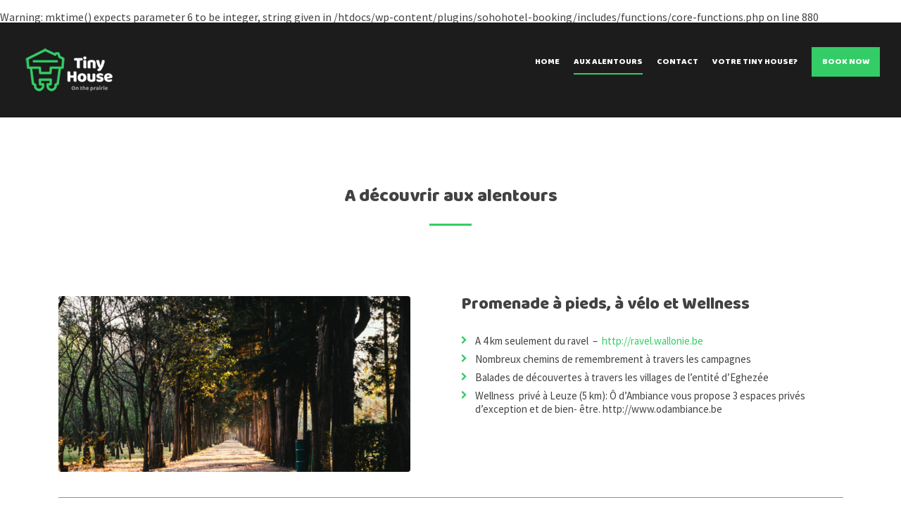

--- FILE ---
content_type: text/html; charset=UTF-8
request_url: http://www.tinyhouseontheprairie.be/arround/
body_size: 62612
content:

<!DOCTYPE html>
<html lang="fr-FR">

<!-- BEGIN head -->
<head>
	
	<!--Meta Tags-->
	<meta name="viewport" content="width=device-width, initial-scale=1"/>
	<meta http-equiv="Content-Type" content="text/html; charset=UTF-8" />
	<title>Arround &#8211; Tiny House On The Prairie</title>
<br />
<b>Warning</b>:  mktime() expects parameter 6 to be integer, string given in <b>/htdocs/wp-content/plugins/sohohotel-booking/includes/functions/core-functions.php</b> on line <b>880</b><br />
<link rel="alternate" hreflang="fr" href="https://www.tinyhouseontheprairie.be/arround/" />
<link rel="alternate" hreflang="en" href="https://www.tinyhouseontheprairie.be/__trashed/?lang=en" />
<link rel='dns-prefetch' href='//maps.googleapis.com' />
<link rel='dns-prefetch' href='//fonts.googleapis.com' />
<link rel='dns-prefetch' href='//s.w.org' />
<link rel="alternate" type="application/rss+xml" title="Tiny House On The Prairie &raquo; Flux" href="https://www.tinyhouseontheprairie.be/feed/" />
<link rel="alternate" type="application/rss+xml" title="Tiny House On The Prairie &raquo; Flux des commentaires" href="https://www.tinyhouseontheprairie.be/comments/feed/" />
		<script type="text/javascript">
			window._wpemojiSettings = {"baseUrl":"https:\/\/s.w.org\/images\/core\/emoji\/11\/72x72\/","ext":".png","svgUrl":"https:\/\/s.w.org\/images\/core\/emoji\/11\/svg\/","svgExt":".svg","source":{"concatemoji":"http:\/\/www.tinyhouseontheprairie.be\/wp-includes\/js\/wp-emoji-release.min.js?ver=4.9.28"}};
			!function(e,a,t){var n,r,o,i=a.createElement("canvas"),p=i.getContext&&i.getContext("2d");function s(e,t){var a=String.fromCharCode;p.clearRect(0,0,i.width,i.height),p.fillText(a.apply(this,e),0,0);e=i.toDataURL();return p.clearRect(0,0,i.width,i.height),p.fillText(a.apply(this,t),0,0),e===i.toDataURL()}function c(e){var t=a.createElement("script");t.src=e,t.defer=t.type="text/javascript",a.getElementsByTagName("head")[0].appendChild(t)}for(o=Array("flag","emoji"),t.supports={everything:!0,everythingExceptFlag:!0},r=0;r<o.length;r++)t.supports[o[r]]=function(e){if(!p||!p.fillText)return!1;switch(p.textBaseline="top",p.font="600 32px Arial",e){case"flag":return s([55356,56826,55356,56819],[55356,56826,8203,55356,56819])?!1:!s([55356,57332,56128,56423,56128,56418,56128,56421,56128,56430,56128,56423,56128,56447],[55356,57332,8203,56128,56423,8203,56128,56418,8203,56128,56421,8203,56128,56430,8203,56128,56423,8203,56128,56447]);case"emoji":return!s([55358,56760,9792,65039],[55358,56760,8203,9792,65039])}return!1}(o[r]),t.supports.everything=t.supports.everything&&t.supports[o[r]],"flag"!==o[r]&&(t.supports.everythingExceptFlag=t.supports.everythingExceptFlag&&t.supports[o[r]]);t.supports.everythingExceptFlag=t.supports.everythingExceptFlag&&!t.supports.flag,t.DOMReady=!1,t.readyCallback=function(){t.DOMReady=!0},t.supports.everything||(n=function(){t.readyCallback()},a.addEventListener?(a.addEventListener("DOMContentLoaded",n,!1),e.addEventListener("load",n,!1)):(e.attachEvent("onload",n),a.attachEvent("onreadystatechange",function(){"complete"===a.readyState&&t.readyCallback()})),(n=t.source||{}).concatemoji?c(n.concatemoji):n.wpemoji&&n.twemoji&&(c(n.twemoji),c(n.wpemoji)))}(window,document,window._wpemojiSettings);
		</script>
		<style type="text/css">
img.wp-smiley,
img.emoji {
	display: inline !important;
	border: none !important;
	box-shadow: none !important;
	height: 1em !important;
	width: 1em !important;
	margin: 0 .07em !important;
	vertical-align: -0.1em !important;
	background: none !important;
	padding: 0 !important;
}
</style>
<link rel='stylesheet' id='contact-form-7-css'  href='http://www.tinyhouseontheprairie.be/wp-content/plugins/contact-form-7/includes/css/styles.css?ver=5.1.6' type='text/css' media='all' />
<link rel='stylesheet' id='rs-plugin-settings-css'  href='http://www.tinyhouseontheprairie.be/wp-content/plugins/revslider/public/assets/css/settings.css?ver=5.4.7.2' type='text/css' media='all' />
<style id='rs-plugin-settings-inline-css' type='text/css'>
#rs-demo-id {}
</style>
<link rel='stylesheet' id='sohohotel_booking_plugin_css-css'  href='http://www.tinyhouseontheprairie.be/wp-content/plugins/sohohotel-booking/assets/css/style.css?ver=4.9.28' type='text/css' media='all' />
<link rel='stylesheet' id='style-css'  href='http://www.tinyhouseontheprairie.be/wp-content/plugins/sohohotel-shortcodes-post-types/assets/css/style.css?ver=4.9.28' type='text/css' media='all' />
<link rel='stylesheet' id='wp-pagenavi-css'  href='http://www.tinyhouseontheprairie.be/wp-content/plugins/wp-pagenavi/pagenavi-css.css?ver=2.70' type='text/css' media='all' />
<link rel='stylesheet' id='sohohotel_color_gold-css'  href='http://www.tinyhouseontheprairie.be/wp-content/themes/sohohotel/framework/css/color-gold.css?ver=4.9.28' type='text/css' media='all' />
<link rel='stylesheet' id='sohohotel_style-css'  href='http://www.tinyhouseontheprairie.be/wp-content/themes/sohohotel/style.css?ver=4.9.28' type='text/css' media='all' />
<style id='sohohotel_style-inline-css' type='text/css'>
h1, h2, h3, h4, h5, h6, .header-wrapper-1 #primary-navigation,.header-wrapper-2 #primary-navigation, .header-wrapper-3 #primary-navigation, .header-wrapper-4 #primary-navigation, .rev-caption-wrapper-1 p, .table-wrapper table th, .main-content-lightbox table th, .dropcap, .vc_tta-tabs .vc_tta-title-text, .rooms-block-image .new-icon, .main-content .search-results-list li, .room-price-widget .from, .room-price-widget .price-detail, .booking-side h4, #open_datepicker .ui-datepicker-title, .step-icon, .step-title, .datepicker__month-name {
					font-family: 'Baloo', sans-serif;
				}body, select, input, button, textarea, #reply-title small {
					font-family: 'Source Sans Pro', sans-serif;
				}.header-wrapper-1 .top-right-button,
				.header-wrapper-1 .navigation li ul li a:hover,
				.header-wrapper-1 .navigation li ul li.current-menu-item a,
				.header-wrapper-1 .navigation li ul li.current_page_item a,
				.header-wrapper-2 .top-right-button,
				.header-wrapper-2 .navigation li ul li a:hover,
				.header-wrapper-2 .navigation li ul li.current-menu-item a,
				.header-wrapper-2 .navigation li ul li.current_page_item a,
				.header-wrapper-3 .navigation li ul li a:hover,
				.header-wrapper-3 .navigation li ul li.current-menu-item a,
				.header-wrapper-3 .navigation li ul li.current_page_item a,
				.header-wrapper-3 .top-right-button,
				.header-wrapper-4 .top-right-button,
				.header-wrapper-4 .navigation li ul li a:hover,
				.header-wrapper-4 .navigation li ul li.current-menu-item a,
				.header-wrapper-4 .navigation li ul li.current_page_item a,
				.header-wrapper-4 .menu-button,
				.mobile-navigation-wrapper ul li a:hover,
				.slideshow-button-rooms,
				.slideshow-button-testimonials,
				.title-block-0,
				.table-wrapper table th,
				.footer table th,
				.button0,
				.button1:hover,
				.button3:hover,
				.button5:hover,
				.button2,
				.button4,
				.button6,
				.main-content button,
				#submit-button,
				.wpcf7-submit,
				.accordion h4:before,
				.toggle h4:before,
				.title-block-1,
				.booking-form button,
				.title-block-2,
				.rooms-block-image .new-icon,
				.owl-theme .owl-dots .owl-dot span,
				.view-details-button,
				.room-style-2 .image-room-price,
				.room-style-2 .rooms-block i,
				.pp_close,
				#page-header .title-block-5,
				.widget-block,
				.more-link,
				.page-not-found .title-block-5,
				.page-not-found form button,
				.main-content .search-results-form button,
				.page-pagination li span.current,
				.page-pagination li a:hover,
				.wp-pagenavi span.current,
				.wp-pagenavi a:hover,
				.post-pagination span,
				.post-pagination span:hover,
				.title-block-6,
				#ui-datepicker-div a:hover,
				.booking-side .edit-booking-button,
				.service_button,
				.booking-step-wrapper .step-icon-current,
				.ui-datepicker-calendar tbody tr td a:hover,
				#open_datepicker .ui-datepicker-calendar .dp-highlight .ui-state-default,
				.footer-bottom,
				.newsletter-form button,
				.footer .tnp-field input[type="submit"],
				.title-block-3,
				.title-block-4,
				.title-block6,
				.title-block8,
				.vc_tta-panels .vc_tta-panel-title:before,
				.main-content-lightbox .total-price-lightbox {
					background: #34cc67;
				}

				.pp_close {
					background: url("http://www.tinyhouseontheprairie.be/wp-content/themes/sohohotel/framework/images/close.png") no-repeat center #34cc67;
				}

				.content-wrapper ul li:before,
				.main-content ul li:before,
				.main-content blockquote:before,
				.main-content .social-links li i,
				.content-wrapper p a,
				.latest-news-block-content .news-meta .nm-news-date:before,
				.latest-news-block-content .news-meta .nm-news-comments:before,
				.testimonial-wrapper div span.qns-open-quote,
				.testimonial-wrapper div span.qns-close-quote,
				.news-block-wrapper .news-meta .nm-news-author:before,
				.news-block-wrapper .news-meta .nm-news-date:before,
				.news-block-wrapper .news-meta .nm-news-category:before,
				.news-block-wrapper .news-meta .nm-news-comments:before,
				.footer ul li:before,
				.booking-main .footer-social-icons-wrapper a {
					color: #34cc67;
				}

				.header-wrapper-1 .navigation li.current_page_item > a,
				.header-wrapper-1 .navigation li a:hover,
				.header-wrapper-2 .navigation li.current_page_item > a,
				.header-wrapper-2 .navigation li a:hover,
				.header-wrapper-1 .navigation li.current-menu-ancestor > a,
				.header-wrapper-2 .navigation li.current-menu-ancestor > a {
					border-bottom: #34cc67 3px solid;
				}

				.header-wrapper-4 .navigation li.current_page_item > a,
				.header-wrapper-4 .navigation li a:hover,
				.room-style-2 .rooms-block,
				.room-style-2 .room-1-cols .rooms-block,
				.room-style-2 .room-1-cols .rooms-block:last-child {
					border-bottom: #34cc67 2px solid;
				}

				.header-wrapper-3 .navigation li.current_page_item > a,
				.header-wrapper-3 .navigation li a:hover {
					border-top: #34cc67 3px solid;
				}

				#tabs .ui-tabs-nav li.ui-state-active {
					border-top: #34cc67 4px solid;
				}

				.vc_tta-color-grey.vc_tta-style-classic .vc_tta-tab.vc_active > a {
					border-top: #34cc67 4px solid !important;
				}

				.main-content blockquote {
					border-left: #34cc67 3px solid;
				}

				.button1:hover,
				.button3:hover,
				.button5:hover,
				.page-pagination li span.current,
				.page-pagination li a:hover,
				.wp-pagenavi span.current,
				.wp-pagenavi a:hover,
				.post-pagination span,
				.post-pagination span:hover {
					border: #34cc67 1px solid;
				}

				.owl-theme .owl-dots .owl-dot span, .owl-theme .owl-dots .owl-dot.active span {
					border: #34cc67 3px solid;
				}.header-wrapper-1 .top-bar-wrapper,
				.header-wrapper-2 .top-bar-wrapper,
				.header-wrapper-2 .navigation,
				.header-wrapper-3,
				.header-wrapper-3 .top-bar-wrapper,
				.header-wrapper-4 .top-bar-wrapper,
				.mobile-navigation-wrapper,
				.wide-booking-form,
				.our-rooms-section,
				.main-content .search-results-form,
				#ui-datepicker-div,
				.booking-background-image .booking-background-image-inner .booking-form,
				.sidebar-booking-form .booking-form,
				.room-price-widget .from,
				.room-price-widget .price-detail,
				.booking-side-wrapper,
				.booking-main-wrapper,
				.price-details .deposit,
				.price-details .total,
				.header-wrapper-2 .fixed-navigation-show-wrapper #primary-navigation,
				.header-wrapper-3 .fixed-navigation-show-wrapper #primary-navigation,
				.header-wrapper-4 .fixed-navigation-show-wrapper #primary-navigation,
				.header-wrapper-4,
				.content-wrapper table.sh_availability_calendar th,
				.room-guest-selection-input-wrapper {
					background: #1c1c1c;
				}

				.lightbox-title {
					background: #1c1c1c;
				}

				.step-icon {
					background: #1c1c1c;
				}

				.step-line {
					background: #1c1c1c;
				}

				.footer {
					background: #1c1c1c;
				}

				#open_datepicker .ui-datepicker-calendar .ui-datepicker-unselectable .ui-state-default,
				#open_datepicker tbody tr td a,
				#open_datepicker .ui-datepicker-calendar tbody tr td span {
					border-right: #1c1c1c 1px solid;
				}

				#open_datepicker .ui-datepicker-calendar .ui-datepicker-unselectable .ui-state-default,
				#open_datepicker .ui-datepicker-calendar tbody tr td a, 
				#open_datepicker .ui-datepicker-calendar tbody tr td span {
					border-bottom: #1c1c1c 1px solid;
				}

				#open_datepicker .ui-datepicker-prev:after,
				#open_datepicker .ui-datepicker-next:after,
				.booking-main .contact-list .phone-icon:before, 
				.booking-main .contact-list .fax-icon:before, 
				.booking-main .contact-list .email-icon:before, 
				.booking-main .contact-list .address-icon:before {
					color: #1c1c1c;
				}body {
					background: #666666;
				}body{background: #fff;}#page-header {background: #f0f0f0}#page-header, #page-header a, #page-header h1 {color: #424242;}.header-wrapper-1 .top-bar-wrapper, .header-wrapper-2 .top-bar-wrapper, .header-wrapper-3 .top-bar-wrapper, .header-wrapper-4 .top-bar-wrapper {background: #1c1c1c;}.top-bar-wrapper, .top-bar-wrapper p, .top-bar-wrapper p a, .top-bar-wrapper li, .top-bar-wrapper li a,
				.header-wrapper-1 .top-bar-wrapper .top-right-wrapper .language-menu p span, .header-wrapper-1 .top-bar-wrapper .top-right-wrapper .language-menu p a,
				.header-wrapper-2 .top-bar-wrapper .top-right-wrapper .language-menu p span, .header-wrapper-2 .top-bar-wrapper .top-right-wrapper .language-menu p a,
				.header-wrapper-3 .top-bar-wrapper .top-right-wrapper .language-menu p span, .header-wrapper-3 .top-bar-wrapper .top-right-wrapper .language-menu p a,
				.header-wrapper-4 .top-bar-wrapper .top-right-wrapper .language-menu p span, .header-wrapper-4 .top-bar-wrapper .top-right-wrapper .language-menu p a,
				.header-wrapper-1 .top-bar-wrapper a,
				.header-wrapper-2 .top-bar-wrapper a,
				.header-wrapper-3 .top-bar-wrapper a,
				.header-wrapper-4 .top-bar-wrapper a,
				.header-wrapper-1 .top-bar-wrapper .top-left-icons li.phone-icon:before,
				.header-wrapper-1 .top-bar-wrapper .top-left-icons li.map-icon:before,
				.header-wrapper-2 .top-bar-wrapper .top-left-icons li.phone-icon:before,
				.header-wrapper-2 .top-bar-wrapper .top-left-icons li.map-icon:before,
				.header-wrapper-3 .top-bar-wrapper .top-left-icons li.phone-icon:before,
				.header-wrapper-3 .top-bar-wrapper .top-left-icons li.map-icon:before,
				.header-wrapper-4 .top-bar-wrapper .top-left-icons li.phone-icon:before,
				.header-wrapper-4 .top-bar-wrapper .top-left-icons li.map-icon:before {color: #ffffff;}.header-wrapper-1 .top-bar-wrapper .top-right-wrapper .language-menu ul li:after,
				.header-wrapper-2 .top-bar-wrapper .top-right-wrapper .language-menu ul li:after,
				.header-wrapper-3 .top-bar-wrapper .top-right-wrapper .language-menu ul li:after,
				.header-wrapper-4 .top-bar-wrapper .top-right-wrapper .language-menu ul li:after {color: #737373;}.header-wrapper-1 .top-right-button, 
				.header-wrapper-2 .top-right-button, 
				.header-wrapper-3 .top-right-button, 
				.header-wrapper-4 .top-right-button {background: #34cc67;}.header-wrapper-1 a.top-right-button, 
				.header-wrapper-2 a.top-right-button, 
				.header-wrapper-3 a.top-right-button, 
				.header-wrapper-4 a.top-right-button {color: #ffffff;}.footer {background: #1c1c1c;}.footer,
				.footer h5,
				.footer a,
				.footer p,
				.footer p a,
				.footer li,
				.footer li a,
				.footer .contact-widget .cw-address:before,
				.footer .contact-widget .cw-phone:before,
				.footer .contact-widget .cw-cell:before {color: #ffffff;}.footer-bottom {background: #34cc67;}.footer-bottom, .footer-bottom p, .footer-bottom a {color: #ffffff;}.wide-booking-form,
				.booking-background-image .booking-background-image-inner .booking-form,
				.sidebar-booking-form .booking-form,
				.room-price-widget .from, .room-price-widget .price-detail {background: #1c1c1c;}.booking-form label, 
				.room-price-widget .price,
				.room-price-widget .from, .room-price-widget .price-detail {color: #ffffff;}.room-price-widget {border: 1px solid #494949;}.booking-form button, .room-selection-done-btn {background: #34cc67;}.booking-form button, .room-selection-done-btn {color: #ffffff;}.page-not-found {
					background: url("  ") top center no-repeat;
				}.booking-page-wrapper {
					background: url("  ") no-repeat fixed center top;
				}.datepicker__inner, .datepicker__tooltip {background: #1c1c1c;}
				
				.datepicker__month-day {
					border-right: #1c1c1c 1px solid; 
					border-bottom: #1c1c1c 1px solid; 
				}
				
				.datepicker__month-name,
				.datepicker__week-days,
				.datepicker__month-day,
				.datepicker__month-day--hovering,
				.datepicker__close-button,
				.datepicker__close-button:hover {color: #ffffff;}
				
				.datepicker__month-button--prev:after,
				.datepicker__month-button--next:after,
				.datepicker__tooltip {background: #ffffff;}
				
				.datepicker__tooltip:after {
				border-left: 4px solid transparent;
				border-right: 4px solid transparent;
				border-top: 4px solid #ffffff;
				}.datepicker__month-day--invalid {color: #7b7b7b;}
				
				.datepicker__month-day--disabled {
					color: #7b7b7b;
					color: rgba(255, 255, 255, 0);
					border-right: #1c1c1c 1px solid;
					border-bottom: #1c1c1c 1px solid;
				}
				.datepicker__month-day--selected,
				.datepicker__month-day--first-day-selected,
				.datepicker__month-day--last-day-selected {color: #ffffff;}.datepicker__month-day {background: #424242;}.datepicker__month-day--hovering {background: #5fcc83;}.datepicker__week-days,
				.datepicker__month-caption {
					border-bottom: 1px solid #424242;
				}.datepicker__month-day--invalid {
					background: #292929;
				}

				.datepicker__month-day--disabled,
				.datepicker__month-day--disabled:hover {
					background: url("http://www.tinyhouseontheprairie.be/wp-content/themes/sohohotel/framework/images/unavailable.png") #292929 center;
				}.datepicker__month-day--selected, .datepicker__month-day--valid:hover, .datepicker__month-day--first-day-selected,
				.datepicker__month-day--last-day-selected {background: #34cc67;}
				
				.datepicker__month-day--disabled:hover {
					background: url("http://www.tinyhouseontheprairie.be/wp-content/themes/sohohotel/framework/images/unavailable.png") #292929 center;
				}
				
				.datepicker__month-day--last-day-selected {background: #34cc67 !important;}
				.slide-title {
				-webkit-font-smoothing: antialiased;
				-moz-osx-font-smoothing: grayscale;
			}

			.slide-title span {
				font-style: italic;
			}

			.site-style-1 .rev_slider_wrapper-1 {
				margin: -2px 0 0 0 !important;
			}

			.site-style-2 .rev_slider_wrapper-1 {
				margin: -37px 0 0 0 !important;
			}

			.site-style-3 .rev_slider_wrapper-1,
			.site-style-4 .rev_slider_wrapper-1 {
				margin: 0 !important;
			}

			.slide-description {
				-webkit-font-smoothing: antialiased;
				-moz-osx-font-smoothing: grayscale;
			}

			.slider_no_margin {
				margin: 0;
			}

			.rev-caption-wrapper-1 h3 {
				font-size: 72px;
				color: #fff;
				line-height: 120%;
				width: 700px;
				text-align: left;
				margin: 0 auto;
				-webkit-font-smoothing: antialiased;
				-moz-osx-font-smoothing: grayscale;
			}

			.rev-caption-wrapper-1 p {
				color: #fff;
				-webkit-font-smoothing: antialiased;
				-moz-osx-font-smoothing: grayscale;
				font-size: 18px;
			}

			.rev-caption-wrapper-1 h3 span {
				font-style: italic;
			}

			.rev-custom-caption-1 h3 {
				font-size: 72px;
				color: #fff;
				line-height: 120%;
				width: 1110px;
				text-align: center;
			}

			.rev-custom-caption-2 h3 {
				font-size: 72px;
				color: #fff;
				line-height: 120%;
				width: 1110px;
				text-align: left;
			}

			.rev-custom-caption-2 .title-block-0 {
				width: 80px;
				height: 3px;
				margin: 25px 0 25px 0;
			}

			.rev-custom-caption-1 .title-block1 {
				width: 85px;
				height: 3px;
				margin: 20px auto 25px auto;
			}

			.rev-custom-caption-1 .slideshow-button-wrapper {
				margin: 0 auto;
				float: none;
				width: 340px;
			}

			.rev-custom-caption-1 p {
				font-size: 18px;
				color: #fff;
				line-height: 160%;
				margin: 0 0 25px 0;
				text-align: left;
			}

			.rev-custom-caption-1 p {
				font-size: 18px;
				color: #fff;
				line-height: 160%;
				margin: 0 0 25px 0;
				text-align: center;
			}

			.tparrows {
				background: none !important;
			}

			.tparrows:after {
				-webkit-border-radius: 99%; 
				-moz-border-radius: 99%;
				-o-border-radius: 99%;
				border-radius: 99%;
				color: #fff;
				font-size: 40px;
				border: #fff 3px solid;
				position: absolute;
				z-index: 10;
				line-height: 65px;
				text-align: center;
				font-weight: 300;
				top: -10px; 
				font-family: "FontAwesome";
			}

			.tp-rightarrow.tparrows:after {
				content: "\f105";
				left: -41px;
				width: 52px;
				padding: 0 3px 0 10px;
			}

			.tp-leftarrow.tparrows:after {
				content: "\f104";
				left: 15px;
				width: 43px;
				padding: 0 12px 0 10px;
			}

			.tparrows.tp-leftarrow:before,
			.tparrows.tp-rightarrow:before {
				content: "" !important;
			}

			.slideshow-button {
				border-radius: 30px;
				color: #fff;
				display: inline-table;
				float: left;
				font-size: 16px;
				margin: 5px 0 0;
				padding: 16px 35px;
			}

			.slideshow-button-rooms {
				margin: 0 14px 0 0;
			}

			.slideshow-button-rooms,
			.slideshow-button-testimonials {
				padding: 15px 25px 15px 25px;
				color: #fff;
				font-size: 16px;
				-webkit-border-radius: 30px; 
				-moz-border-radius: 30px;
				-o-border-radius: 30px;
				border-radius: 30px;
				font-weight: 400;
			}

			.slideshow-button-rooms i,
			.slideshow-button-testimonials i {
				font-size: 20px;
				margin: 0 0 0 8px;
			}

			.title-block-0 {
				width: 80px;
				height: 3px;
				margin: 25px auto 25px auto;
			}

			.rev_slider_wrapper-2 {
				margin: 0 0 30px 0;
			}.booking-form-input-4,
				label[for="book_room_children_1"],
				label[for="book_room_children_2"],
				label[for="book_room_children_3"],
				label[for="book_room_children_4"],
				label[for="book_room_children_5"],
				label[for="book_room_children_6"],
				label[for="book_room_children_7"],
				label[for="book_room_children_8"],
				label[for="book_room_children_9"],
				label[for="book_room_children_10"],
				#book_room_children_1,
				#book_room_children_2,
				#book_room_children_3,
				#book_room_children_4,
				#book_room_children_5,
				#book_room_children_6,
				#book_room_children_7,
				#book_room_children_8,
				#book_room_children_9,
				#book_room_children_10 {
				display: none !important;
				}
				
				.wide-booking-form .booking-form-input-1, .wide-booking-form .booking-form-input-2, .wide-booking-form .booking-form-input-3, .wide-booking-form .booking-form-input-4, .wide-booking-form .booking-form-input-5 {
					width: calc(25% - 8px);
				}
				
				.booking-background-image .booking-background-image-inner .booking-form .booking-form-input-3 .qns-one-half {
					width: 100%;
				}
				
				.adult-child-wrapper .one-half {
					width: 100%;
				}
				
				.adult-child-wrapper {
					width: calc(100% - 70px);
				}
				
				.sidebar-booking-form .booking-form .booking-form-input-3 .qns-one-half {
					width: 100%;
				}
				
				.booking-background-image-inner .booking-form-input-3 .qns-one-half:nth-child(2n) {
					display: none;
				}
				
				.wide-booking-form .booking-form-3 .booking-form-input-1, .wide-booking-form .booking-form-3 .booking-form-input-2, .wide-booking-form .booking-form-3 .booking-form-input-3, .wide-booking-form .booking-form-3 .booking-form-input-4, .wide-booking-form .booking-form-3 .booking-form-input-5 {
					width: calc(20% - 8px);
				}
				
				.wide-booking-form .booking-form-3 .child-selection-wrapper,
				.sidebar-booking-form .booking-form .child-selection-wrapper {
					display: none;
				}
				
				.wide-booking-form .booking-form-3 .adult-selection-wrapper,
				.sidebar-booking-form .booking-form .adult-selection-wrapper {
					width: 100%;
				}
</style>
<link rel='stylesheet' id='prettyPhoto-css'  href='http://www.tinyhouseontheprairie.be/wp-content/themes/sohohotel/framework/css/prettyPhoto.css?ver=4.9.28' type='text/css' media='all' />
<link rel='stylesheet' id='owlcarousel-css'  href='http://www.tinyhouseontheprairie.be/wp-content/themes/sohohotel/framework/css/owl.carousel.css?ver=4.9.28' type='text/css' media='all' />
<link rel='stylesheet' id='sohohotel_responsive-css'  href='http://www.tinyhouseontheprairie.be/wp-content/themes/sohohotel/framework/css/responsive.css?ver=4.9.28' type='text/css' media='all' />
<link rel='stylesheet' id='fontawesome-css'  href='http://www.tinyhouseontheprairie.be/wp-content/themes/sohohotel/framework/css/font-awesome/css/font-awesome.min.css?ver=4.9.28' type='text/css' media='all' />
<link rel='stylesheet' id='sohohotel_fonts-css'  href='//fonts.googleapis.com/css?family=Baloo%3A400%7CSource+Sans+Pro%3A400%2C200%2C200italic%2C300%2C300italic%2C400italic%2C600%2C600italic%2C700%2C700italic%2C900%2C900italic&#038;ver=1.0.0' type='text/css' media='all' />
<link rel='stylesheet' id='js_composer_front-css'  href='http://www.tinyhouseontheprairie.be/wp-content/plugins/js_composer/assets/css/js_composer.min.css?ver=5.4.7' type='text/css' media='all' />
<script type='text/javascript' src='http://www.tinyhouseontheprairie.be/wp-includes/js/jquery/jquery.js?ver=1.12.4'></script>
<script type='text/javascript' src='http://www.tinyhouseontheprairie.be/wp-includes/js/jquery/jquery-migrate.min.js?ver=1.4.1'></script>
<script type='text/javascript' src='http://www.tinyhouseontheprairie.be/wp-content/plugins/revslider/public/assets/js/jquery.themepunch.tools.min.js?ver=5.4.7.2'></script>
<script type='text/javascript' src='http://www.tinyhouseontheprairie.be/wp-content/plugins/revslider/public/assets/js/jquery.themepunch.revolution.min.js?ver=5.4.7.2'></script>
<script type='text/javascript' src='http://www.tinyhouseontheprairie.be/wp-content/plugins/sohohotel-booking/assets/js/mutationobserver.js?ver=4.9.28'></script>
<script type='text/javascript' src='http://www.tinyhouseontheprairie.be/wp-content/plugins/sohohotel-booking/assets/js/fecha.min.js?ver=4.9.28'></script>
<script type='text/javascript' src='http://www.tinyhouseontheprairie.be/wp-content/plugins/sohohotel-booking/assets/js/hotel-datepicker.js?ver=4.9.28'></script>
<script type='text/javascript' src='http://www.tinyhouseontheprairie.be/wp-content/plugins/sohohotel-booking/assets/js/scripts.js?ver=4.9.28'></script>
<script type='text/javascript'>
	var sohohotel_booking_AJAX_URL = 'https://www.tinyhouseontheprairie.be/wp-admin/admin-ajax.php?lang=fr';
	var sohohotel_bookingLoadingImage = 'http://www.tinyhouseontheprairie.be/wp-content/plugins/sohohotel-booking/assets/images/loading.gif';
	var datepickerDateFormat = 'dd/mm/yy';
	var sohohotel_bookingMinBookPeriod = '1';
	var sohohotel_booking_length_error_msg = 'The minimum booking period is 1 night(s)';
	var sohohotel_date_msg = 'Please make sure the check in date is before the check out date and that both fields are filled out';
	var sohohotel_terms_msg = 'You must accept the terms &amp; conditions before placing your booking';
	var sohohotel_required_msg = 'Please fill out all the required fields marked with a *';
	var sohohotel_invalid_email_msg = 'Please enter a valid email address';
	var sohohotel_invalid_phone_msg = 'Phone number should only contain numbers';
	var sohohotel_check_in_txt = 'Check In';
	var sohohotel_max_rooms = '1';
	var sohohotel_check_out_txt = 'Check Out';
	var sohohotel_datepicker_days = ['Su', 'Mo', 'Tu', 'We', 'Th', 'Fr', 'Sa'];
	var sohohotel_datepicker_months = ['January', 'February', 'March', 'April', 'May', 'June', 'July', 'August', 'September', 'October', 'November', 'December'];
	var sohohotel_dp_selected = 'Your stay:';
	var sohohotel_dp_night = 'Night';
	var sohohotel_dp_nights = 'Nights';
	var sohohotel_dp_button = 'Close';
	var sohohotel_dp_checkin_disabled = 'Check-in disabled';
	var sohohotel_dp_checkout_disabled = 'Check-out disabled';
	var sohohotel_dp_error_more = 'Date range should not be more than 1 night';
	var sohohotel_dp_error_more_plural = 'Date range should not be more than %d nights';
	var sohohotel_dp_error_less = 'Date range should not be less than 1 night';
	var sohohotel_dp_error_less_plural = 'Date range should not be less than %d nights';
	var sohohotel_dp_info_more = 'Please select a date range of at least 1 night';
	var sohohotel_dp_info_more_plural = 'Please select a date range of at least %d nights';
	var sohohotel_dp_info_range = 'Please select a date range between %d and %d nights';
	var sohohotel_dp_info_default = 'Please select a date range';
	var sohohotel_blocked_dates_all = ['2025-05-17','2024-04-01','2024-04-05','2024-04-06','2023-11-23','2023-11-24','2023-07-24','2023-04-07','2023-04-08','2023-02-11','2022-12-31','2022-10-29','2022-11-02','2022-10-08','2022-08-11','2022-08-12','2022-07-08','2022-07-15','2022-07-01','2022-07-02','2022-06-10','2022-06-17','2022-05-06','2022-05-07','2022-03-16','1970-01-01','1970-01-02','1970-01-03','1970-01-04','1970-01-05','1970-01-06','1970-01-07','1970-01-08','1970-01-09','1970-01-10','1970-01-11','1970-01-12','1970-01-13','1970-01-14','1970-01-15','1970-01-16','1970-01-17','1970-01-18','1970-01-19','1970-01-20','1970-01-21','1970-01-22','1970-01-23','1970-01-24','1970-01-25','1970-01-26','1970-01-27','1970-01-28','1970-01-29','1970-01-30','1970-01-31','1970-02-01','1970-02-02','1970-02-03','1970-02-04','1970-02-05','1970-02-06','1970-02-07','1970-02-08','1970-02-09','1970-02-10','1970-02-11','1970-02-12','1970-02-13','1970-02-14','1970-02-15','1970-02-16','1970-02-17','1970-02-18','1970-02-19','1970-02-20','1970-02-21','1970-02-22','1970-02-23','1970-02-24','1970-02-25','1970-02-26','1970-02-27','1970-02-28','1970-03-01','1970-03-02','1970-03-03','1970-03-04','1970-03-05','1970-03-06','1970-03-07','1970-03-08','1970-03-09','1970-03-10','1970-03-11','1970-03-12','1970-03-13','1970-03-14','1970-03-15','1970-03-16','1970-03-17','1970-03-18','1970-03-19','1970-03-20','1970-03-21','1970-03-22','1970-03-23','1970-03-24','1970-03-25','1970-03-26','1970-03-27','1970-03-28','1970-03-29','1970-03-30','1970-03-31','1970-04-01','1970-04-02','1970-04-03','1970-04-04','1970-04-05','1970-04-06','1970-04-07','1970-04-08','1970-04-09','1970-04-10','1970-04-11','1970-04-12','1970-04-13','1970-04-14','1970-04-15','1970-04-16','1970-04-17','1970-04-18','1970-04-19','1970-04-20','1970-04-21','1970-04-22','1970-04-23','1970-04-24','1970-04-25','1970-04-26','1970-04-27','1970-04-28','1970-04-29','1970-04-30','1970-05-01','1970-05-02','1970-05-03','1970-05-04','1970-05-05','1970-05-06','1970-05-07','1970-05-08','1970-05-09','1970-05-10','1970-05-11','1970-05-12','1970-05-13','1970-05-14','1970-05-15','1970-05-16','1970-05-17','1970-05-18','1970-05-19','1970-05-20','1970-05-21','1970-05-22','1970-05-23','1970-05-24','1970-05-25','1970-05-26','1970-05-27','1970-05-28','1970-05-29','1970-05-30','1970-05-31','1970-06-01','1970-06-02','1970-06-03','1970-06-04','1970-06-05','1970-06-06','1970-06-07','1970-06-08','1970-06-09','1970-06-10','1970-06-11','1970-06-12','1970-06-13','1970-06-14','1970-06-15','1970-06-16','1970-06-17','1970-06-18','1970-06-19','1970-06-20','1970-06-21','1970-06-22','1970-06-23','1970-06-24','1970-06-25','1970-06-26','1970-06-27','1970-06-28','1970-06-29','1970-06-30','1970-07-01','1970-07-02','1970-07-03','1970-07-04','1970-07-05','1970-07-06','1970-07-07','1970-07-08','1970-07-09','1970-07-10','1970-07-11','1970-07-12','1970-07-13','1970-07-14','1970-07-15','1970-07-16','1970-07-17','1970-07-18','1970-07-19','1970-07-20','1970-07-21','1970-07-22','1970-07-23','1970-07-24','1970-07-25','1970-07-26','1970-07-27','1970-07-28','1970-07-29','1970-07-30','1970-07-31','1970-08-01','1970-08-02','1970-08-03','1970-08-04','1970-08-05','1970-08-06','1970-08-07','1970-08-08','1970-08-09','1970-08-10','1970-08-11','1970-08-12','1970-08-13','1970-08-14','1970-08-15','1970-08-16','1970-08-17','1970-08-18','1970-08-19','1970-08-20','1970-08-21','1970-08-22','1970-08-23','1970-08-24','1970-08-25','1970-08-26','1970-08-27','1970-08-28','1970-08-29','1970-08-30','1970-08-31','1970-09-01','1970-09-02','1970-09-03','1970-09-04','1970-09-05','1970-09-06','1970-09-07','1970-09-08','1970-09-09','1970-09-10','1970-09-11','1970-09-12','1970-09-13','1970-09-14','1970-09-15','1970-09-16','1970-09-17','1970-09-18','1970-09-19','1970-09-20','1970-09-21','1970-09-22','1970-09-23','1970-09-24','1970-09-25','1970-09-26','1970-09-27','1970-09-28','1970-09-29','1970-09-30','1970-10-01','1970-10-02','1970-10-03','1970-10-04','1970-10-05','1970-10-06','1970-10-07','1970-10-08','1970-10-09','1970-10-10','1970-10-11','1970-10-12','1970-10-13','1970-10-14','1970-10-15','1970-10-16','1970-10-17','1970-10-18','1970-10-19','1970-10-20','1970-10-21','1970-10-22','1970-10-23','1970-10-24','1970-10-25','1970-10-26','1970-10-27','1970-10-28','1970-10-29','1970-10-30','1970-10-31','1970-11-01','1970-11-02','1970-11-03','1970-11-04','1970-11-05','1970-11-06','1970-11-07','1970-11-08','1970-11-09','1970-11-10','1970-11-11','1970-11-12','1970-11-13','1970-11-14','1970-11-15','1970-11-16','1970-11-17','1970-11-18','1970-11-19','1970-11-20','1970-11-21','1970-11-22','1970-11-23','1970-11-24','1970-11-25','1970-11-26','1970-11-27','1970-11-28','1970-11-29','1970-11-30','1970-12-01','1970-12-02','1970-12-03','1970-12-04','1970-12-05','1970-12-06','1970-12-07','1970-12-08','1970-12-09','1970-12-10','1970-12-11','1970-12-12','1970-12-13','1970-12-14','1970-12-15','1970-12-16','1970-12-17','1970-12-18','1970-12-19','1970-12-20','1970-12-21','1970-12-22','1970-12-23','1970-12-24','1970-12-25','1970-12-26','1970-12-27','1970-12-28','1970-12-29','1970-12-30','1970-12-31','1971-01-01','1971-01-02','1971-01-03','1971-01-04','1971-01-05','1971-01-06','1971-01-07','1971-01-08','1971-01-09','1971-01-10','1971-01-11','1971-01-12','1971-01-13','1971-01-14','1971-01-15','1971-01-16','1971-01-17','1971-01-18','1971-01-19','1971-01-20','1971-01-21','1971-01-22','1971-01-23','1971-01-24','1971-01-25','1971-01-26','1971-01-27','1971-01-28','1971-01-29','1971-01-30','1971-01-31','1971-02-01','1971-02-02','1971-02-03','1971-02-04','1971-02-05','1971-02-06','1971-02-07','1971-02-08','1971-02-09','1971-02-10','1971-02-11','1971-02-12','1971-02-13','1971-02-14','1971-02-15','1971-02-16','1971-02-17','1971-02-18','1971-02-19','1971-02-20','1971-02-21','1971-02-22','1971-02-23','1971-02-24','1971-02-25','1971-02-26','1971-02-27','1971-02-28','1971-03-01','1971-03-02','1971-03-03','1971-03-04','1971-03-05','1971-03-06','1971-03-07','1971-03-08','1971-03-09','1971-03-10','1971-03-11','1971-03-12','1971-03-13','1971-03-14','1971-03-15','1971-03-16','1971-03-17','1971-03-18','1971-03-19','1971-03-20','1971-03-21','1971-03-22','1971-03-23','1971-03-24','1971-03-25','1971-03-26','1971-03-27','1971-03-28','1971-03-29','1971-03-30','1971-03-31','1971-04-01','1971-04-02','1971-04-03','1971-04-04','1971-04-05','1971-04-06','1971-04-07','1971-04-08','1971-04-09','1971-04-10','1971-04-11','1971-04-12','1971-04-13','1971-04-14','1971-04-15','1971-04-16','1971-04-17','1971-04-18','1971-04-19','1971-04-20','1971-04-21','1971-04-22','1971-04-23','1971-04-24','1971-04-25','1971-04-26','1971-04-27','1971-04-28','1971-04-29','1971-04-30','1971-05-01','1971-05-02','1971-05-03','1971-05-04','1971-05-05','1971-05-06','1971-05-07','1971-05-08','1971-05-09','1971-05-10','1971-05-11','1971-05-12','1971-05-13','1971-05-14','1971-05-15','1971-05-16','1971-05-17','1971-05-18','1971-05-19','1971-05-20','1971-05-21','1971-05-22','1971-05-23','1971-05-24','1971-05-25','1971-05-26','1971-05-27','1971-05-28','1971-05-29','1971-05-30','1971-05-31','1971-06-01','1971-06-02','1971-06-03','1971-06-04','1971-06-05','1971-06-06','1971-06-07','1971-06-08','1971-06-09','1971-06-10','1971-06-11','1971-06-12','1971-06-13','1971-06-14','1971-06-15','1971-06-16','1971-06-17','1971-06-18','1971-06-19','1971-06-20','1971-06-21','1971-06-22','1971-06-23','1971-06-24','1971-06-25','1971-06-26','1971-06-27','1971-06-28','1971-06-29','1971-06-30','1971-07-01','1971-07-02','1971-07-03','1971-07-04','1971-07-05','1971-07-06','1971-07-07','1971-07-08','1971-07-09','1971-07-10','1971-07-11','1971-07-12','1971-07-13','1971-07-14','1971-07-15','1971-07-16','1971-07-17','1971-07-18','1971-07-19','1971-07-20','1971-07-21','1971-07-22','1971-07-23','1971-07-24','1971-07-25','1971-07-26','1971-07-27','1971-07-28','1971-07-29','1971-07-30','1971-07-31','1971-08-01','1971-08-02','1971-08-03','1971-08-04','1971-08-05','1971-08-06','1971-08-07','1971-08-08','1971-08-09','1971-08-10','1971-08-11','1971-08-12','1971-08-13','1971-08-14','1971-08-15','1971-08-16','1971-08-17','1971-08-18','1971-08-19','1971-08-20','1971-08-21','1971-08-22','1971-08-23','1971-08-24','1971-08-25','1971-08-26','1971-08-27','1971-08-28','1971-08-29','1971-08-30','1971-08-31','1971-09-01','1971-09-02','1971-09-03','1971-09-04','1971-09-05','1971-09-06','1971-09-07','1971-09-08','1971-09-09','1971-09-10','1971-09-11','1971-09-12','1971-09-13','1971-09-14','1971-09-15','1971-09-16','1971-09-17','1971-09-18','1971-09-19','1971-09-20','1971-09-21','1971-09-22','1971-09-23','1971-09-24','1971-09-25','1971-09-26','1971-09-27','1971-09-28','1971-09-29','1971-09-30','1971-10-01','1971-10-02','1971-10-03','1971-10-04','1971-10-05','1971-10-06','1971-10-07','1971-10-08','1971-10-09','1971-10-10','1971-10-11','1971-10-12','1971-10-13','1971-10-14','1971-10-15','1971-10-16','1971-10-17','1971-10-18','1971-10-19','1971-10-20','1971-10-21','1971-10-22','1971-10-23','1971-10-24','1971-10-25','1971-10-26','1971-10-27','1971-10-28','1971-10-29','1971-10-30','1971-10-31','1971-11-01','1971-11-02','1971-11-03','1971-11-04','1971-11-05','1971-11-06','1971-11-07','1971-11-08','1971-11-09','1971-11-10','1971-11-11','1971-11-12','1971-11-13','1971-11-14','1971-11-15','1971-11-16','1971-11-17','1971-11-18','1971-11-19','1971-11-20','1971-11-21','1971-11-22','1971-11-23','1971-11-24','1971-11-25','1971-11-26','1971-11-27','1971-11-28','1971-11-29','1971-11-30','1971-12-01','1971-12-02','1971-12-03','1971-12-04','1971-12-05','1971-12-06','1971-12-07','1971-12-08','1971-12-09','1971-12-10','1971-12-11','1971-12-12','1971-12-13','1971-12-14','1971-12-15','1971-12-16','1971-12-17','1971-12-18','1971-12-19','1971-12-20','1971-12-21','1971-12-22','1971-12-23','1971-12-24','1971-12-25','1971-12-26','1971-12-27','1971-12-28','1971-12-29','1971-12-30','1971-12-31','1972-01-01','1972-01-02','1972-01-03','1972-01-04','1972-01-05','1972-01-06','1972-01-07','1972-01-08','1972-01-09','1972-01-10','1972-01-11','1972-01-12','1972-01-13','1972-01-14','1972-01-15','1972-01-16','1972-01-17','1972-01-18','1972-01-19','1972-01-20','1972-01-21','1972-01-22','1972-01-23','1972-01-24','1972-01-25','1972-01-26','1972-01-27','1972-01-28','1972-01-29','1972-01-30','1972-01-31','1972-02-01','1972-02-02','1972-02-03','1972-02-04','1972-02-05','1972-02-06','1972-02-07','1972-02-08','1972-02-09','1972-02-10','1972-02-11','1972-02-12','1972-02-13','1972-02-14','1972-02-15','1972-02-16','1972-02-17','1972-02-18','1972-02-19','1972-02-20','1972-02-21','1972-02-22','1972-02-23','1972-02-24','1972-02-25','1972-02-26','1972-02-27','1972-02-28','1972-02-29','1972-03-01','1972-03-02','1972-03-03','1972-03-04','1972-03-05','1972-03-06','1972-03-07','1972-03-08','1972-03-09','1972-03-10','1972-03-11','1972-03-12','1972-03-13','1972-03-14','1972-03-15','1972-03-16','1972-03-17','1972-03-18','1972-03-19','1972-03-20','1972-03-21','1972-03-22','1972-03-23','1972-03-24','1972-03-25','1972-03-26','1972-03-27','1972-03-28','1972-03-29','1972-03-30','1972-03-31','1972-04-01','1972-04-02','1972-04-03','1972-04-04','1972-04-05','1972-04-06','1972-04-07','1972-04-08','1972-04-09','1972-04-10','1972-04-11','1972-04-12','1972-04-13','1972-04-14','1972-04-15','1972-04-16','1972-04-17','1972-04-18','1972-04-19','1972-04-20','1972-04-21','1972-04-22','1972-04-23','1972-04-24','1972-04-25','1972-04-26','1972-04-27','1972-04-28','1972-04-29','1972-04-30','1972-05-01','1972-05-02','1972-05-03','1972-05-04','1972-05-05','1972-05-06','1972-05-07','1972-05-08','1972-05-09','1972-05-10','1972-05-11','1972-05-12','1972-05-13','1972-05-14','1972-05-15','1972-05-16','1972-05-17','1972-05-18','1972-05-19','1972-05-20','1972-05-21','1972-05-22','1972-05-23','1972-05-24','1972-05-25','1972-05-26','1972-05-27','1972-05-28','1972-05-29','1972-05-30','1972-05-31','1972-06-01','1972-06-02','1972-06-03','1972-06-04','1972-06-05','1972-06-06','1972-06-07','1972-06-08','1972-06-09','1972-06-10','1972-06-11','1972-06-12','1972-06-13','1972-06-14','1972-06-15','1972-06-16','1972-06-17','1972-06-18','1972-06-19','1972-06-20','1972-06-21','1972-06-22','1972-06-23','1972-06-24','1972-06-25','1972-06-26','1972-06-27','1972-06-28','1972-06-29','1972-06-30','1972-07-01','1972-07-02','1972-07-03','1972-07-04','1972-07-05','1972-07-06','1972-07-07','1972-07-08','1972-07-09','1972-07-10','1972-07-11','1972-07-12','1972-07-13','1972-07-14','1972-07-15','1972-07-16','1972-07-17','1972-07-18','1972-07-19','1972-07-20','1972-07-21','1972-07-22','1972-07-23','1972-07-24','1972-07-25','1972-07-26','1972-07-27','1972-07-28','1972-07-29','1972-07-30','1972-07-31','1972-08-01','1972-08-02','1972-08-03','1972-08-04','1972-08-05','1972-08-06','1972-08-07','1972-08-08','1972-08-09','1972-08-10','1972-08-11','1972-08-12','1972-08-13','1972-08-14','1972-08-15','1972-08-16','1972-08-17','1972-08-18','1972-08-19','1972-08-20','1972-08-21','1972-08-22','1972-08-23','1972-08-24','1972-08-25','1972-08-26','1972-08-27','1972-08-28','1972-08-29','1972-08-30','1972-08-31','1972-09-01','1972-09-02','1972-09-03','1972-09-04','1972-09-05','1972-09-06','1972-09-07','1972-09-08','1972-09-09','1972-09-10','1972-09-11','1972-09-12','1972-09-13','1972-09-14','1972-09-15','1972-09-16','1972-09-17','1972-09-18','1972-09-19','1972-09-20','1972-09-21','1972-09-22','1972-09-23','1972-09-24','1972-09-25','1972-09-26','1972-09-27','1972-09-28','1972-09-29','1972-09-30','1972-10-01','1972-10-02','1972-10-03','1972-10-04','1972-10-05','1972-10-06','1972-10-07','1972-10-08','1972-10-09','1972-10-10','1972-10-11','1972-10-12','1972-10-13','1972-10-14','1972-10-15','1972-10-16','1972-10-17','1972-10-18','1972-10-19','1972-10-20','1972-10-21','1972-10-22','1972-10-23','1972-10-24','1972-10-25','1972-10-26','1972-10-27','1972-10-28','1972-10-29','1972-10-30','1972-10-31','1972-11-01','1972-11-02','1972-11-03','1972-11-04','1972-11-05','1972-11-06','1972-11-07','1972-11-08','1972-11-09','1972-11-10','1972-11-11','1972-11-12','1972-11-13','1972-11-14','1972-11-15','1972-11-16','1972-11-17','1972-11-18','1972-11-19','1972-11-20','1972-11-21','1972-11-22','1972-11-23','1972-11-24','1972-11-25','1972-11-26','1972-11-27','1972-11-28','1972-11-29','1972-11-30','1972-12-01','1972-12-02','1972-12-03','1972-12-04','1972-12-05','1972-12-06','1972-12-07','1972-12-08','1972-12-09','1972-12-10','1972-12-11','1972-12-12','1972-12-13','1972-12-14','1972-12-15','1972-12-16','1972-12-17','1972-12-18','1972-12-19','1972-12-20','1972-12-21','1972-12-22','1972-12-23','1972-12-24','1972-12-25','1972-12-26','1972-12-27','1972-12-28','1972-12-29','1972-12-30','1972-12-31','1973-01-01','1973-01-02','1973-01-03','1973-01-04','1973-01-05','1973-01-06','1973-01-07','1973-01-08','1973-01-09','1973-01-10','1973-01-11','1973-01-12','1973-01-13','1973-01-14','1973-01-15','1973-01-16','1973-01-17','1973-01-18','1973-01-19','1973-01-20','1973-01-21','1973-01-22','1973-01-23','1973-01-24','1973-01-25','1973-01-26','1973-01-27','1973-01-28','1973-01-29','1973-01-30','1973-01-31','1973-02-01','1973-02-02','1973-02-03','1973-02-04','1973-02-05','1973-02-06','1973-02-07','1973-02-08','1973-02-09','1973-02-10','1973-02-11','1973-02-12','1973-02-13','1973-02-14','1973-02-15','1973-02-16','1973-02-17','1973-02-18','1973-02-19','1973-02-20','1973-02-21','1973-02-22','1973-02-23','1973-02-24','1973-02-25','1973-02-26','1973-02-27','1973-02-28','1973-03-01','1973-03-02','1973-03-03','1973-03-04','1973-03-05','1973-03-06','1973-03-07','1973-03-08','1973-03-09','1973-03-10','1973-03-11','1973-03-12','1973-03-13','1973-03-14','1973-03-15','1973-03-16','1973-03-17','1973-03-18','1973-03-19','1973-03-20','1973-03-21','1973-03-22','1973-03-23','1973-03-24','1973-03-25','1973-03-26','1973-03-27','1973-03-28','1973-03-29','1973-03-30','1973-03-31','1973-04-01','1973-04-02','1973-04-03','1973-04-04','1973-04-05','1973-04-06','1973-04-07','1973-04-08','1973-04-09','1973-04-10','1973-04-11','1973-04-12','1973-04-13','1973-04-14','1973-04-15','1973-04-16','1973-04-17','1973-04-18','1973-04-19','1973-04-20','1973-04-21','1973-04-22','1973-04-23','1973-04-24','1973-04-25','1973-04-26','1973-04-27','1973-04-28','1973-04-29','1973-04-30','1973-05-01','1973-05-02','1973-05-03','1973-05-04','1973-05-05','1973-05-06','1973-05-07','1973-05-08','1973-05-09','1973-05-10','1973-05-11','1973-05-12','1973-05-13','1973-05-14','1973-05-15','1973-05-16','1973-05-17','1973-05-18','1973-05-19','1973-05-20','1973-05-21','1973-05-22','1973-05-23','1973-05-24','1973-05-25','1973-05-26','1973-05-27','1973-05-28','1973-05-29','1973-05-30','1973-05-31','1973-06-01','1973-06-02','1973-06-03','1973-06-04','1973-06-05','1973-06-06','1973-06-07','1973-06-08','1973-06-09','1973-06-10','1973-06-11','1973-06-12','1973-06-13','1973-06-14','1973-06-15','1973-06-16','1973-06-17','1973-06-18','1973-06-19','1973-06-20','1973-06-21','1973-06-22','1973-06-23','1973-06-24','1973-06-25','1973-06-26','1973-06-27','1973-06-28','1973-06-29','1973-06-30','1973-07-01','1973-07-02','1973-07-03','1973-07-04','1973-07-05','1973-07-06','1973-07-07','1973-07-08','1973-07-09','1973-07-10','1973-07-11','1973-07-12','1973-07-13','1973-07-14','1973-07-15','1973-07-16','1973-07-17','1973-07-18','1973-07-19','1973-07-20','1973-07-21','1973-07-22','1973-07-23','1973-07-24','1973-07-25','1973-07-26','1973-07-27','1973-07-28','1973-07-29','1973-07-30','1973-07-31','1973-08-01','1973-08-02','1973-08-03','1973-08-04','1973-08-05','1973-08-06','1973-08-07','1973-08-08','1973-08-09','1973-08-10','1973-08-11','1973-08-12','1973-08-13','1973-08-14','1973-08-15','1973-08-16','1973-08-17','1973-08-18','1973-08-19','1973-08-20','1973-08-21','1973-08-22','1973-08-23','1973-08-24','1973-08-25','1973-08-26','1973-08-27','1973-08-28','1973-08-29','1973-08-30','1973-08-31','1973-09-01','1973-09-02','1973-09-03','1973-09-04','1973-09-05','1973-09-06','1973-09-07','1973-09-08','1973-09-09','1973-09-10','1973-09-11','1973-09-12','1973-09-13','1973-09-14','1973-09-15','1973-09-16','1973-09-17','1973-09-18','1973-09-19','1973-09-20','1973-09-21','1973-09-22','1973-09-23','1973-09-24','1973-09-25','1973-09-26','1973-09-27','1973-09-28','1973-09-29','1973-09-30','1973-10-01','1973-10-02','1973-10-03','1973-10-04','1973-10-05','1973-10-06','1973-10-07','1973-10-08','1973-10-09','1973-10-10','1973-10-11','1973-10-12','1973-10-13','1973-10-14','1973-10-15','1973-10-16','1973-10-17','1973-10-18','1973-10-19','1973-10-20','1973-10-21','1973-10-22','1973-10-23','1973-10-24','1973-10-25','1973-10-26','1973-10-27','1973-10-28','1973-10-29','1973-10-30','1973-10-31','1973-11-01','1973-11-02','1973-11-03','1973-11-04','1973-11-05','1973-11-06','1973-11-07','1973-11-08','1973-11-09','1973-11-10','1973-11-11','1973-11-12','1973-11-13','1973-11-14','1973-11-15','1973-11-16','1973-11-17','1973-11-18','1973-11-19','1973-11-20','1973-11-21','1973-11-22','1973-11-23','1973-11-24','1973-11-25','1973-11-26','1973-11-27','1973-11-28','1973-11-29','1973-11-30','1973-12-01','1973-12-02','1973-12-03','1973-12-04','1973-12-05','1973-12-06','1973-12-07','1973-12-08','1973-12-09','1973-12-10','1973-12-11','1973-12-12','1973-12-13','1973-12-14','1973-12-15','1973-12-16','1973-12-17','1973-12-18','1973-12-19','1973-12-20','1973-12-21','1973-12-22','1973-12-23','1973-12-24','1973-12-25','1973-12-26','1973-12-27','1973-12-28','1973-12-29','1973-12-30','1973-12-31','1974-01-01','1974-01-02','1974-01-03','1974-01-04','1974-01-05','1974-01-06','1974-01-07','1974-01-08','1974-01-09','1974-01-10','1974-01-11','1974-01-12','1974-01-13','1974-01-14','1974-01-15','1974-01-16','1974-01-17','1974-01-18','1974-01-19','1974-01-20','1974-01-21','1974-01-22','1974-01-23','1974-01-24','1974-01-25','1974-01-26','1974-01-27','1974-01-28','1974-01-29','1974-01-30','1974-01-31','1974-02-01','1974-02-02','1974-02-03','1974-02-04','1974-02-05','1974-02-06','1974-02-07','1974-02-08','1974-02-09','1974-02-10','1974-02-11','1974-02-12','1974-02-13','1974-02-14','1974-02-15','1974-02-16','1974-02-17','1974-02-18','1974-02-19','1974-02-20','1974-02-21','1974-02-22','1974-02-23','1974-02-24','1974-02-25','1974-02-26','1974-02-27','1974-02-28','1974-03-01','1974-03-02','1974-03-03','1974-03-04','1974-03-05','1974-03-06','1974-03-07','1974-03-08','1974-03-09','1974-03-10','1974-03-11','1974-03-12','1974-03-13','1974-03-14','1974-03-15','1974-03-16','1974-03-17','1974-03-18','1974-03-19','1974-03-20','1974-03-21','1974-03-22','1974-03-23','1974-03-24','1974-03-25','1974-03-26','1974-03-27','1974-03-28','1974-03-29','1974-03-30','1974-03-31','1974-04-01','1974-04-02','1974-04-03','1974-04-04','1974-04-05','1974-04-06','1974-04-07','1974-04-08','1974-04-09','1974-04-10','1974-04-11','1974-04-12','1974-04-13','1974-04-14','1974-04-15','1974-04-16','1974-04-17','1974-04-18','1974-04-19','1974-04-20','1974-04-21','1974-04-22','1974-04-23','1974-04-24','1974-04-25','1974-04-26','1974-04-27','1974-04-28','1974-04-29','1974-04-30','1974-05-01','1974-05-02','1974-05-03','1974-05-04','1974-05-05','1974-05-06','1974-05-07','1974-05-08','1974-05-09','1974-05-10','1974-05-11','1974-05-12','1974-05-13','1974-05-14','1974-05-15','1974-05-16','1974-05-17','1974-05-18','1974-05-19','1974-05-20','1974-05-21','1974-05-22','1974-05-23','1974-05-24','1974-05-25','1974-05-26','1974-05-27','1974-05-28','1974-05-29','1974-05-30','1974-05-31','1974-06-01','1974-06-02','1974-06-03','1974-06-04','1974-06-05','1974-06-06','1974-06-07','1974-06-08','1974-06-09','1974-06-10','1974-06-11','1974-06-12','1974-06-13','1974-06-14','1974-06-15','1974-06-16','1974-06-17','1974-06-18','1974-06-19','1974-06-20','1974-06-21','1974-06-22','1974-06-23','1974-06-24','1974-06-25','1974-06-26','1974-06-27','1974-06-28','1974-06-29','1974-06-30','1974-07-01','1974-07-02','1974-07-03','1974-07-04','1974-07-05','1974-07-06','1974-07-07','1974-07-08','1974-07-09','1974-07-10','1974-07-11','1974-07-12','1974-07-13','1974-07-14','1974-07-15','1974-07-16','1974-07-17','1974-07-18','1974-07-19','1974-07-20','1974-07-21','1974-07-22','1974-07-23','1974-07-24','1974-07-25','1974-07-26','1974-07-27','1974-07-28','1974-07-29','1974-07-30','1974-07-31','1974-08-01','1974-08-02','1974-08-03','1974-08-04','1974-08-05','1974-08-06','1974-08-07','1974-08-08','1974-08-09','1974-08-10','1974-08-11','1974-08-12','1974-08-13','1974-08-14','1974-08-15','1974-08-16','1974-08-17','1974-08-18','1974-08-19','1974-08-20','1974-08-21','1974-08-22','1974-08-23','1974-08-24','1974-08-25','1974-08-26','1974-08-27','1974-08-28','1974-08-29','1974-08-30','1974-08-31','1974-09-01','1974-09-02','1974-09-03','1974-09-04','1974-09-05','1974-09-06','1974-09-07','1974-09-08','1974-09-09','1974-09-10','1974-09-11','1974-09-12','1974-09-13','1974-09-14','1974-09-15','1974-09-16','1974-09-17','1974-09-18','1974-09-19','1974-09-20','1974-09-21','1974-09-22','1974-09-23','1974-09-24','1974-09-25','1974-09-26','1974-09-27','1974-09-28','1974-09-29','1974-09-30','1974-10-01','1974-10-02','1974-10-03','1974-10-04','1974-10-05','1974-10-06','1974-10-07','1974-10-08','1974-10-09','1974-10-10','1974-10-11','1974-10-12','1974-10-13','1974-10-14','1974-10-15','1974-10-16','1974-10-17','1974-10-18','1974-10-19','1974-10-20','1974-10-21','1974-10-22','1974-10-23','1974-10-24','1974-10-25','1974-10-26','1974-10-27','1974-10-28','1974-10-29','1974-10-30','1974-10-31','1974-11-01','1974-11-02','1974-11-03','1974-11-04','1974-11-05','1974-11-06','1974-11-07','1974-11-08','1974-11-09','1974-11-10','1974-11-11','1974-11-12','1974-11-13','1974-11-14','1974-11-15','1974-11-16','1974-11-17','1974-11-18','1974-11-19','1974-11-20','1974-11-21','1974-11-22','1974-11-23','1974-11-24','1974-11-25','1974-11-26','1974-11-27','1974-11-28','1974-11-29','1974-11-30','1974-12-01','1974-12-02','1974-12-03','1974-12-04','1974-12-05','1974-12-06','1974-12-07','1974-12-08','1974-12-09','1974-12-10','1974-12-11','1974-12-12','1974-12-13','1974-12-14','1974-12-15','1974-12-16','1974-12-17','1974-12-18','1974-12-19','1974-12-20','1974-12-21','1974-12-22','1974-12-23','1974-12-24','1974-12-25','1974-12-26','1974-12-27','1974-12-28','1974-12-29','1974-12-30','1974-12-31','1975-01-01','1975-01-02','1975-01-03','1975-01-04','1975-01-05','1975-01-06','1975-01-07','1975-01-08','1975-01-09','1975-01-10','1975-01-11','1975-01-12','1975-01-13','1975-01-14','1975-01-15','1975-01-16','1975-01-17','1975-01-18','1975-01-19','1975-01-20','1975-01-21','1975-01-22','1975-01-23','1975-01-24','1975-01-25','1975-01-26','1975-01-27','1975-01-28','1975-01-29','1975-01-30','1975-01-31','1975-02-01','1975-02-02','1975-02-03','1975-02-04','1975-02-05','1975-02-06','1975-02-07','1975-02-08','1975-02-09','1975-02-10','1975-02-11','1975-02-12','1975-02-13','1975-02-14','1975-02-15','1975-02-16','1975-02-17','1975-02-18','1975-02-19','1975-02-20','1975-02-21','1975-02-22','1975-02-23','1975-02-24','1975-02-25','1975-02-26','1975-02-27','1975-02-28','1975-03-01','1975-03-02','1975-03-03','1975-03-04','1975-03-05','1975-03-06','1975-03-07','1975-03-08','1975-03-09','1975-03-10','1975-03-11','1975-03-12','1975-03-13','1975-03-14','1975-03-15','1975-03-16','1975-03-17','1975-03-18','1975-03-19','1975-03-20','1975-03-21','1975-03-22','1975-03-23','1975-03-24','1975-03-25','1975-03-26','1975-03-27','1975-03-28','1975-03-29','1975-03-30','1975-03-31','1975-04-01','1975-04-02','1975-04-03','1975-04-04','1975-04-05','1975-04-06','1975-04-07','1975-04-08','1975-04-09','1975-04-10','1975-04-11','1975-04-12','1975-04-13','1975-04-14','1975-04-15','1975-04-16','1975-04-17','1975-04-18','1975-04-19','1975-04-20','1975-04-21','1975-04-22','1975-04-23','1975-04-24','1975-04-25','1975-04-26','1975-04-27','1975-04-28','1975-04-29','1975-04-30','1975-05-01','1975-05-02','1975-05-03','1975-05-04','1975-05-05','1975-05-06','1975-05-07','1975-05-08','1975-05-09','1975-05-10','1975-05-11','1975-05-12','1975-05-13','1975-05-14','1975-05-15','1975-05-16','1975-05-17','1975-05-18','1975-05-19','1975-05-20','1975-05-21','1975-05-22','1975-05-23','1975-05-24','1975-05-25','1975-05-26','1975-05-27','1975-05-28','1975-05-29','1975-05-30','1975-05-31','1975-06-01','1975-06-02','1975-06-03','1975-06-04','1975-06-05','1975-06-06','1975-06-07','1975-06-08','1975-06-09','1975-06-10','1975-06-11','1975-06-12','1975-06-13','1975-06-14','1975-06-15','1975-06-16','1975-06-17','1975-06-18','1975-06-19','1975-06-20','1975-06-21','1975-06-22','1975-06-23','1975-06-24','1975-06-25','1975-06-26','1975-06-27','1975-06-28','1975-06-29','1975-06-30','1975-07-01','1975-07-02','1975-07-03','1975-07-04','1975-07-05','1975-07-06','1975-07-07','1975-07-08','1975-07-09','1975-07-10','1975-07-11','1975-07-12','1975-07-13','1975-07-14','1975-07-15','1975-07-16','1975-07-17','1975-07-18','1975-07-19','1975-07-20','1975-07-21','1975-07-22','1975-07-23','1975-07-24','1975-07-25','1975-07-26','1975-07-27','1975-07-28','1975-07-29','1975-07-30','1975-07-31','1975-08-01','1975-08-02','1975-08-03','1975-08-04','1975-08-05','1975-08-06','1975-08-07','1975-08-08','1975-08-09','1975-08-10','1975-08-11','1975-08-12','1975-08-13','1975-08-14','1975-08-15','1975-08-16','1975-08-17','1975-08-18','1975-08-19','1975-08-20','1975-08-21','1975-08-22','1975-08-23','1975-08-24','1975-08-25','1975-08-26','1975-08-27','1975-08-28','1975-08-29','1975-08-30','1975-08-31','1975-09-01','1975-09-02','1975-09-03','1975-09-04','1975-09-05','1975-09-06','1975-09-07','1975-09-08','1975-09-09','1975-09-10','1975-09-11','1975-09-12','1975-09-13','1975-09-14','1975-09-15','1975-09-16','1975-09-17','1975-09-18','1975-09-19','1975-09-20','1975-09-21','1975-09-22','1975-09-23','1975-09-24','1975-09-25','1975-09-26','1975-09-27','1975-09-28','1975-09-29','1975-09-30','1975-10-01','1975-10-02','1975-10-03','1975-10-04','1975-10-05','1975-10-06','1975-10-07','1975-10-08','1975-10-09','1975-10-10','1975-10-11','1975-10-12','1975-10-13','1975-10-14','1975-10-15','1975-10-16','1975-10-17','1975-10-18','1975-10-19','1975-10-20','1975-10-21','1975-10-22','1975-10-23','1975-10-24','1975-10-25','1975-10-26','1975-10-27','1975-10-28','1975-10-29','1975-10-30','1975-10-31','1975-11-01','1975-11-02','1975-11-03','1975-11-04','1975-11-05','1975-11-06','1975-11-07','1975-11-08','1975-11-09','1975-11-10','1975-11-11','1975-11-12','1975-11-13','1975-11-14','1975-11-15','1975-11-16','1975-11-17','1975-11-18','1975-11-19','1975-11-20','1975-11-21','1975-11-22','1975-11-23','1975-11-24','1975-11-25','1975-11-26','1975-11-27','1975-11-28','1975-11-29','1975-11-30','1975-12-01','1975-12-02','1975-12-03','1975-12-04','1975-12-05','1975-12-06','1975-12-07','1975-12-08','1975-12-09','1975-12-10','1975-12-11','1975-12-12','1975-12-13','1975-12-14','1975-12-15','1975-12-16','1975-12-17','1975-12-18','1975-12-19','1975-12-20','1975-12-21','1975-12-22','1975-12-23','1975-12-24','1975-12-25','1975-12-26','1975-12-27','1975-12-28','1975-12-29','1975-12-30','1975-12-31','1976-01-01','1976-01-02','1976-01-03','1976-01-04','1976-01-05','1976-01-06','1976-01-07','1976-01-08','1976-01-09','1976-01-10','1976-01-11','1976-01-12','1976-01-13','1976-01-14','1976-01-15','1976-01-16','1976-01-17','1976-01-18','1976-01-19','1976-01-20','1976-01-21','1976-01-22','1976-01-23','1976-01-24','1976-01-25','1976-01-26','1976-01-27','1976-01-28','1976-01-29','1976-01-30','1976-01-31','1976-02-01','1976-02-02','1976-02-03','1976-02-04','1976-02-05','1976-02-06','1976-02-07','1976-02-08','1976-02-09','1976-02-10','1976-02-11','1976-02-12','1976-02-13','1976-02-14','1976-02-15','1976-02-16','1976-02-17','1976-02-18','1976-02-19','1976-02-20','1976-02-21','1976-02-22','1976-02-23','1976-02-24','1976-02-25','1976-02-26','1976-02-27','1976-02-28','1976-02-29','1976-03-01','1976-03-02','1976-03-03','1976-03-04','1976-03-05','1976-03-06','1976-03-07','1976-03-08','1976-03-09','1976-03-10','1976-03-11','1976-03-12','1976-03-13','1976-03-14','1976-03-15','1976-03-16','1976-03-17','1976-03-18','1976-03-19','1976-03-20','1976-03-21','1976-03-22','1976-03-23','1976-03-24','1976-03-25','1976-03-26','1976-03-27','1976-03-28','1976-03-29','1976-03-30','1976-03-31','1976-04-01','1976-04-02','1976-04-03','1976-04-04','1976-04-05','1976-04-06','1976-04-07','1976-04-08','1976-04-09','1976-04-10','1976-04-11','1976-04-12','1976-04-13','1976-04-14','1976-04-15','1976-04-16','1976-04-17','1976-04-18','1976-04-19','1976-04-20','1976-04-21','1976-04-22','1976-04-23','1976-04-24','1976-04-25','1976-04-26','1976-04-27','1976-04-28','1976-04-29','1976-04-30','1976-05-01','1976-05-02','1976-05-03','1976-05-04','1976-05-05','1976-05-06','1976-05-07','1976-05-08','1976-05-09','1976-05-10','1976-05-11','1976-05-12','1976-05-13','1976-05-14','1976-05-15','1976-05-16','1976-05-17','1976-05-18','1976-05-19','1976-05-20','1976-05-21','1976-05-22','1976-05-23','1976-05-24','1976-05-25','1976-05-26','1976-05-27','1976-05-28','1976-05-29','1976-05-30','1976-05-31','1976-06-01','1976-06-02','1976-06-03','1976-06-04','1976-06-05','1976-06-06','1976-06-07','1976-06-08','1976-06-09','1976-06-10','1976-06-11','1976-06-12','1976-06-13','1976-06-14','1976-06-15','1976-06-16','1976-06-17','1976-06-18','1976-06-19','1976-06-20','1976-06-21','1976-06-22','1976-06-23','1976-06-24','1976-06-25','1976-06-26','1976-06-27','1976-06-28','1976-06-29','1976-06-30','1976-07-01','1976-07-02','1976-07-03','1976-07-04','1976-07-05','1976-07-06','1976-07-07','1976-07-08','1976-07-09','1976-07-10','1976-07-11','1976-07-12','1976-07-13','1976-07-14','1976-07-15','1976-07-16','1976-07-17','1976-07-18','1976-07-19','1976-07-20','1976-07-21','1976-07-22','1976-07-23','1976-07-24','1976-07-25','1976-07-26','1976-07-27','1976-07-28','1976-07-29','1976-07-30','1976-07-31','1976-08-01','1976-08-02','1976-08-03','1976-08-04','1976-08-05','1976-08-06','1976-08-07','1976-08-08','1976-08-09','1976-08-10','1976-08-11','1976-08-12','1976-08-13','1976-08-14','1976-08-15','1976-08-16','1976-08-17','1976-08-18','1976-08-19','1976-08-20','1976-08-21','1976-08-22','1976-08-23','1976-08-24','1976-08-25','1976-08-26','1976-08-27','1976-08-28','1976-08-29','1976-08-30','1976-08-31','1976-09-01','1976-09-02','1976-09-03','1976-09-04','1976-09-05','1976-09-06','1976-09-07','1976-09-08','1976-09-09','1976-09-10','1976-09-11','1976-09-12','1976-09-13','1976-09-14','1976-09-15','1976-09-16','1976-09-17','1976-09-18','1976-09-19','1976-09-20','1976-09-21','1976-09-22','1976-09-23','1976-09-24','1976-09-25','1976-09-26','1976-09-27','1976-09-28','1976-09-29','1976-09-30','1976-10-01','1976-10-02','1976-10-03','1976-10-04','1976-10-05','1976-10-06','1976-10-07','1976-10-08','1976-10-09','1976-10-10','1976-10-11','1976-10-12','1976-10-13','1976-10-14','1976-10-15','1976-10-16','1976-10-17','1976-10-18','1976-10-19','1976-10-20','1976-10-21','1976-10-22','1976-10-23','1976-10-24','1976-10-25','1976-10-26','1976-10-27','1976-10-28','1976-10-29','1976-10-30','1976-10-31','1976-11-01','1976-11-02','1976-11-03','1976-11-04','1976-11-05','1976-11-06','1976-11-07','1976-11-08','1976-11-09','1976-11-10','1976-11-11','1976-11-12','1976-11-13','1976-11-14','1976-11-15','1976-11-16','1976-11-17','1976-11-18','1976-11-19','1976-11-20','1976-11-21','1976-11-22','1976-11-23','1976-11-24','1976-11-25','1976-11-26','1976-11-27','1976-11-28','1976-11-29','1976-11-30','1976-12-01','1976-12-02','1976-12-03','1976-12-04','1976-12-05','1976-12-06','1976-12-07','1976-12-08','1976-12-09','1976-12-10','1976-12-11','1976-12-12','1976-12-13','1976-12-14','1976-12-15','1976-12-16','1976-12-17','1976-12-18','1976-12-19','1976-12-20','1976-12-21','1976-12-22','1976-12-23','1976-12-24','1976-12-25','1976-12-26','1976-12-27','1976-12-28','1976-12-29','1976-12-30','1976-12-31','1977-01-01','1977-01-02','1977-01-03','1977-01-04','1977-01-05','1977-01-06','1977-01-07','1977-01-08','1977-01-09','1977-01-10','1977-01-11','1977-01-12','1977-01-13','1977-01-14','1977-01-15','1977-01-16','1977-01-17','1977-01-18','1977-01-19','1977-01-20','1977-01-21','1977-01-22','1977-01-23','1977-01-24','1977-01-25','1977-01-26','1977-01-27','1977-01-28','1977-01-29','1977-01-30','1977-01-31','1977-02-01','1977-02-02','1977-02-03','1977-02-04','1977-02-05','1977-02-06','1977-02-07','1977-02-08','1977-02-09','1977-02-10','1977-02-11','1977-02-12','1977-02-13','1977-02-14','1977-02-15','1977-02-16','1977-02-17','1977-02-18','1977-02-19','1977-02-20','1977-02-21','1977-02-22','1977-02-23','1977-02-24','1977-02-25','1977-02-26','1977-02-27','1977-02-28','1977-03-01','1977-03-02','1977-03-03','1977-03-04','1977-03-05','1977-03-06','1977-03-07','1977-03-08','1977-03-09','1977-03-10','1977-03-11','1977-03-12','1977-03-13','1977-03-14','1977-03-15','1977-03-16','1977-03-17','1977-03-18','1977-03-19','1977-03-20','1977-03-21','1977-03-22','1977-03-23','1977-03-24','1977-03-25','1977-03-26','1977-03-27','1977-03-28','1977-03-29','1977-03-30','1977-03-31','1977-04-01','1977-04-02','1977-04-03','1977-04-04','1977-04-05','1977-04-06','1977-04-07','1977-04-08','1977-04-09','1977-04-10','1977-04-11','1977-04-12','1977-04-13','1977-04-14','1977-04-15','1977-04-16','1977-04-17','1977-04-18','1977-04-19','1977-04-20','1977-04-21','1977-04-22','1977-04-23','1977-04-24','1977-04-25','1977-04-26','1977-04-27','1977-04-28','1977-04-29','1977-04-30','1977-05-01','1977-05-02','1977-05-03','1977-05-04','1977-05-05','1977-05-06','1977-05-07','1977-05-08','1977-05-09','1977-05-10','1977-05-11','1977-05-12','1977-05-13','1977-05-14','1977-05-15','1977-05-16','1977-05-17','1977-05-18','1977-05-19','1977-05-20','1977-05-21','1977-05-22','1977-05-23','1977-05-24','1977-05-25','1977-05-26','1977-05-27','1977-05-28','1977-05-29','1977-05-30','1977-05-31','1977-06-01','1977-06-02','1977-06-03','1977-06-04','1977-06-05','1977-06-06','1977-06-07','1977-06-08','1977-06-09','1977-06-10','1977-06-11','1977-06-12','1977-06-13','1977-06-14','1977-06-15','1977-06-16','1977-06-17','1977-06-18','1977-06-19','1977-06-20','1977-06-21','1977-06-22','1977-06-23','1977-06-24','1977-06-25','1977-06-26','1977-06-27','1977-06-28','1977-06-29','1977-06-30','1977-07-01','1977-07-02','1977-07-03','1977-07-04','1977-07-05','1977-07-06','1977-07-07','1977-07-08','1977-07-09','1977-07-10','1977-07-11','1977-07-12','1977-07-13','1977-07-14','1977-07-15','1977-07-16','1977-07-17','1977-07-18','1977-07-19','1977-07-20','1977-07-21','1977-07-22','1977-07-23','1977-07-24','1977-07-25','1977-07-26','1977-07-27','1977-07-28','1977-07-29','1977-07-30','1977-07-31','1977-08-01','1977-08-02','1977-08-03','1977-08-04','1977-08-05','1977-08-06','1977-08-07','1977-08-08','1977-08-09','1977-08-10','1977-08-11','1977-08-12','1977-08-13','1977-08-14','1977-08-15','1977-08-16','1977-08-17','1977-08-18','1977-08-19','1977-08-20','1977-08-21','1977-08-22','1977-08-23','1977-08-24','1977-08-25','1977-08-26','1977-08-27','1977-08-28','1977-08-29','1977-08-30','1977-08-31','1977-09-01','1977-09-02','1977-09-03','1977-09-04','1977-09-05','1977-09-06','1977-09-07','1977-09-08','1977-09-09','1977-09-10','1977-09-11','1977-09-12','1977-09-13','1977-09-14','1977-09-15','1977-09-16','1977-09-17','1977-09-18','1977-09-19','1977-09-20','1977-09-21','1977-09-22','1977-09-23','1977-09-24','1977-09-25','1977-09-26','1977-09-27','1977-09-28','1977-09-29','1977-09-30','1977-10-01','1977-10-02','1977-10-03','1977-10-04','1977-10-05','1977-10-06','1977-10-07','1977-10-08','1977-10-09','1977-10-10','1977-10-11','1977-10-12','1977-10-13','1977-10-14','1977-10-15','1977-10-16','1977-10-17','1977-10-18','1977-10-19','1977-10-20','1977-10-21','1977-10-22','1977-10-23','1977-10-24','1977-10-25','1977-10-26','1977-10-27','1977-10-28','1977-10-29','1977-10-30','1977-10-31','1977-11-01','1977-11-02','1977-11-03','1977-11-04','1977-11-05','1977-11-06','1977-11-07','1977-11-08','1977-11-09','1977-11-10','1977-11-11','1977-11-12','1977-11-13','1977-11-14','1977-11-15','1977-11-16','1977-11-17','1977-11-18','1977-11-19','1977-11-20','1977-11-21','1977-11-22','1977-11-23','1977-11-24','1977-11-25','1977-11-26','1977-11-27','1977-11-28','1977-11-29','1977-11-30','1977-12-01','1977-12-02','1977-12-03','1977-12-04','1977-12-05','1977-12-06','1977-12-07','1977-12-08','1977-12-09','1977-12-10','1977-12-11','1977-12-12','1977-12-13','1977-12-14','1977-12-15','1977-12-16','1977-12-17','1977-12-18','1977-12-19','1977-12-20','1977-12-21','1977-12-22','1977-12-23','1977-12-24','1977-12-25','1977-12-26','1977-12-27','1977-12-28','1977-12-29','1977-12-30','1977-12-31','1978-01-01','1978-01-02','1978-01-03','1978-01-04','1978-01-05','1978-01-06','1978-01-07','1978-01-08','1978-01-09','1978-01-10','1978-01-11','1978-01-12','1978-01-13','1978-01-14','1978-01-15','1978-01-16','1978-01-17','1978-01-18','1978-01-19','1978-01-20','1978-01-21','1978-01-22','1978-01-23','1978-01-24','1978-01-25','1978-01-26','1978-01-27','1978-01-28','1978-01-29','1978-01-30','1978-01-31','1978-02-01','1978-02-02','1978-02-03','1978-02-04','1978-02-05','1978-02-06','1978-02-07','1978-02-08','1978-02-09','1978-02-10','1978-02-11','1978-02-12','1978-02-13','1978-02-14','1978-02-15','1978-02-16','1978-02-17','1978-02-18','1978-02-19','1978-02-20','1978-02-21','1978-02-22','1978-02-23','1978-02-24','1978-02-25','1978-02-26','1978-02-27','1978-02-28','1978-03-01','1978-03-02','1978-03-03','1978-03-04','1978-03-05','1978-03-06','1978-03-07','1978-03-08','1978-03-09','1978-03-10','1978-03-11','1978-03-12','1978-03-13','1978-03-14','1978-03-15','1978-03-16','1978-03-17','1978-03-18','1978-03-19','1978-03-20','1978-03-21','1978-03-22','1978-03-23','1978-03-24','1978-03-25','1978-03-26','1978-03-27','1978-03-28','1978-03-29','1978-03-30','1978-03-31','1978-04-01','1978-04-02','1978-04-03','1978-04-04','1978-04-05','1978-04-06','1978-04-07','1978-04-08','1978-04-09','1978-04-10','1978-04-11','1978-04-12','1978-04-13','1978-04-14','1978-04-15','1978-04-16','1978-04-17','1978-04-18','1978-04-19','1978-04-20','1978-04-21','1978-04-22','1978-04-23','1978-04-24','1978-04-25','1978-04-26','1978-04-27','1978-04-28','1978-04-29','1978-04-30','1978-05-01','1978-05-02','1978-05-03','1978-05-04','1978-05-05','1978-05-06','1978-05-07','1978-05-08','1978-05-09','1978-05-10','1978-05-11','1978-05-12','1978-05-13','1978-05-14','1978-05-15','1978-05-16','1978-05-17','1978-05-18','1978-05-19','1978-05-20','1978-05-21','1978-05-22','1978-05-23','1978-05-24','1978-05-25','1978-05-26','1978-05-27','1978-05-28','1978-05-29','1978-05-30','1978-05-31','1978-06-01','1978-06-02','1978-06-03','1978-06-04','1978-06-05','1978-06-06','1978-06-07','1978-06-08','1978-06-09','1978-06-10','1978-06-11','1978-06-12','1978-06-13','1978-06-14','1978-06-15','1978-06-16','1978-06-17','1978-06-18','1978-06-19','1978-06-20','1978-06-21','1978-06-22','1978-06-23','1978-06-24','1978-06-25','1978-06-26','1978-06-27','1978-06-28','1978-06-29','1978-06-30','1978-07-01','1978-07-02','1978-07-03','1978-07-04','1978-07-05','1978-07-06','1978-07-07','1978-07-08','1978-07-09','1978-07-10','1978-07-11','1978-07-12','1978-07-13','1978-07-14','1978-07-15','1978-07-16','1978-07-17','1978-07-18','1978-07-19','1978-07-20','1978-07-21','1978-07-22','1978-07-23','1978-07-24','1978-07-25','1978-07-26','1978-07-27','1978-07-28','1978-07-29','1978-07-30','1978-07-31','1978-08-01','1978-08-02','1978-08-03','1978-08-04','1978-08-05','1978-08-06','1978-08-07','1978-08-08','1978-08-09','1978-08-10','1978-08-11','1978-08-12','1978-08-13','1978-08-14','1978-08-15','1978-08-16','1978-08-17','1978-08-18','1978-08-19','1978-08-20','1978-08-21','1978-08-22','1978-08-23','1978-08-24','1978-08-25','1978-08-26','1978-08-27','1978-08-28','1978-08-29','1978-08-30','1978-08-31','1978-09-01','1978-09-02','1978-09-03','1978-09-04','1978-09-05','1978-09-06','1978-09-07','1978-09-08','1978-09-09','1978-09-10','1978-09-11','1978-09-12','1978-09-13','1978-09-14','1978-09-15','1978-09-16','1978-09-17','1978-09-18','1978-09-19','1978-09-20','1978-09-21','1978-09-22','1978-09-23','1978-09-24','1978-09-25','1978-09-26','1978-09-27','1978-09-28','1978-09-29','1978-09-30','1978-10-01','1978-10-02','1978-10-03','1978-10-04','1978-10-05','1978-10-06','1978-10-07','1978-10-08','1978-10-09','1978-10-10','1978-10-11','1978-10-12','1978-10-13','1978-10-14','1978-10-15','1978-10-16','1978-10-17','1978-10-18','1978-10-19','1978-10-20','1978-10-21','1978-10-22','1978-10-23','1978-10-24','1978-10-25','1978-10-26','1978-10-27','1978-10-28','1978-10-29','1978-10-30','1978-10-31','1978-11-01','1978-11-02','1978-11-03','1978-11-04','1978-11-05','1978-11-06','1978-11-07','1978-11-08','1978-11-09','1978-11-10','1978-11-11','1978-11-12','1978-11-13','1978-11-14','1978-11-15','1978-11-16','1978-11-17','1978-11-18','1978-11-19','1978-11-20','1978-11-21','1978-11-22','1978-11-23','1978-11-24','1978-11-25','1978-11-26','1978-11-27','1978-11-28','1978-11-29','1978-11-30','1978-12-01','1978-12-02','1978-12-03','1978-12-04','1978-12-05','1978-12-06','1978-12-07','1978-12-08','1978-12-09','1978-12-10','1978-12-11','1978-12-12','1978-12-13','1978-12-14','1978-12-15','1978-12-16','1978-12-17','1978-12-18','1978-12-19','1978-12-20','1978-12-21','1978-12-22','1978-12-23','1978-12-24','1978-12-25','1978-12-26','1978-12-27','1978-12-28','1978-12-29','1978-12-30','1978-12-31','1979-01-01','1979-01-02','1979-01-03','1979-01-04','1979-01-05','1979-01-06','1979-01-07','1979-01-08','1979-01-09','1979-01-10','1979-01-11','1979-01-12','1979-01-13','1979-01-14','1979-01-15','1979-01-16','1979-01-17','1979-01-18','1979-01-19','1979-01-20','1979-01-21','1979-01-22','1979-01-23','1979-01-24','1979-01-25','1979-01-26','1979-01-27','1979-01-28','1979-01-29','1979-01-30','1979-01-31','1979-02-01','1979-02-02','1979-02-03','1979-02-04','1979-02-05','1979-02-06','1979-02-07','1979-02-08','1979-02-09','1979-02-10','1979-02-11','1979-02-12','1979-02-13','1979-02-14','1979-02-15','1979-02-16','1979-02-17','1979-02-18','1979-02-19','1979-02-20','1979-02-21','1979-02-22','1979-02-23','1979-02-24','1979-02-25','1979-02-26','1979-02-27','1979-02-28','1979-03-01','1979-03-02','1979-03-03','1979-03-04','1979-03-05','1979-03-06','1979-03-07','1979-03-08','1979-03-09','1979-03-10','1979-03-11','1979-03-12','1979-03-13','1979-03-14','1979-03-15','1979-03-16','1979-03-17','1979-03-18','1979-03-19','1979-03-20','1979-03-21','1979-03-22','1979-03-23','1979-03-24','1979-03-25','1979-03-26','1979-03-27','1979-03-28','1979-03-29','1979-03-30','1979-03-31','1979-04-01','1979-04-02','1979-04-03','1979-04-04','1979-04-05','1979-04-06','1979-04-07','1979-04-08','1979-04-09','1979-04-10','1979-04-11','1979-04-12','1979-04-13','1979-04-14','1979-04-15','1979-04-16','1979-04-17','1979-04-18','1979-04-19','1979-04-20','1979-04-21','1979-04-22','1979-04-23','1979-04-24','1979-04-25','1979-04-26','1979-04-27','1979-04-28','1979-04-29','1979-04-30','1979-05-01','1979-05-02','1979-05-03','1979-05-04','1979-05-05','1979-05-06','1979-05-07','1979-05-08','1979-05-09','1979-05-10','1979-05-11','1979-05-12','1979-05-13','1979-05-14','1979-05-15','1979-05-16','1979-05-17','1979-05-18','1979-05-19','1979-05-20','1979-05-21','1979-05-22','1979-05-23','1979-05-24','1979-05-25','1979-05-26','1979-05-27','1979-05-28','1979-05-29','1979-05-30','1979-05-31','1979-06-01','1979-06-02','1979-06-03','1979-06-04','1979-06-05','1979-06-06','1979-06-07','1979-06-08','1979-06-09','1979-06-10','1979-06-11','1979-06-12','1979-06-13','1979-06-14','1979-06-15','1979-06-16','1979-06-17','1979-06-18','1979-06-19','1979-06-20','1979-06-21','1979-06-22','1979-06-23','1979-06-24','1979-06-25','1979-06-26','1979-06-27','1979-06-28','1979-06-29','1979-06-30','1979-07-01','1979-07-02','1979-07-03','1979-07-04','1979-07-05','1979-07-06','1979-07-07','1979-07-08','1979-07-09','1979-07-10','1979-07-11','1979-07-12','1979-07-13','1979-07-14','1979-07-15','1979-07-16','1979-07-17','1979-07-18','1979-07-19','1979-07-20','1979-07-21','1979-07-22','1979-07-23','1979-07-24','1979-07-25','1979-07-26','1979-07-27','1979-07-28','1979-07-29','1979-07-30','1979-07-31','1979-08-01','1979-08-02','1979-08-03','1979-08-04','1979-08-05','1979-08-06','1979-08-07','1979-08-08','1979-08-09','1979-08-10','1979-08-11','1979-08-12','1979-08-13','1979-08-14','1979-08-15','1979-08-16','1979-08-17','1979-08-18','1979-08-19','1979-08-20','1979-08-21','1979-08-22','1979-08-23','1979-08-24','1979-08-25','1979-08-26','1979-08-27','1979-08-28','1979-08-29','1979-08-30','1979-08-31','1979-09-01','1979-09-02','1979-09-03','1979-09-04','1979-09-05','1979-09-06','1979-09-07','1979-09-08','1979-09-09','1979-09-10','1979-09-11','1979-09-12','1979-09-13','1979-09-14','1979-09-15','1979-09-16','1979-09-17','1979-09-18','1979-09-19','1979-09-20','1979-09-21','1979-09-22','1979-09-23','1979-09-24','1979-09-25','1979-09-26','1979-09-27','1979-09-28','1979-09-29','1979-09-30','1979-10-01','1979-10-02','1979-10-03','1979-10-04','1979-10-05','1979-10-06','1979-10-07','1979-10-08','1979-10-09','1979-10-10','1979-10-11','1979-10-12','1979-10-13','1979-10-14','1979-10-15','1979-10-16','1979-10-17','1979-10-18','1979-10-19','1979-10-20','1979-10-21','1979-10-22','1979-10-23','1979-10-24','1979-10-25','1979-10-26','1979-10-27','1979-10-28','1979-10-29','1979-10-30','1979-10-31','1979-11-01','1979-11-02','1979-11-03','1979-11-04','1979-11-05','1979-11-06','1979-11-07','1979-11-08','1979-11-09','1979-11-10','1979-11-11','1979-11-12','1979-11-13','1979-11-14','1979-11-15','1979-11-16','1979-11-17','1979-11-18','1979-11-19','1979-11-20','1979-11-21','1979-11-22','1979-11-23','1979-11-24','1979-11-25','1979-11-26','1979-11-27','1979-11-28','1979-11-29','1979-11-30','1979-12-01','1979-12-02','1979-12-03','1979-12-04','1979-12-05','1979-12-06','1979-12-07','1979-12-08','1979-12-09','1979-12-10','1979-12-11','1979-12-12','1979-12-13','1979-12-14','1979-12-15','1979-12-16','1979-12-17','1979-12-18','1979-12-19','1979-12-20','1979-12-21','1979-12-22','1979-12-23','1979-12-24','1979-12-25','1979-12-26','1979-12-27','1979-12-28','1979-12-29','1979-12-30','1979-12-31','1980-01-01','1980-01-02','1980-01-03','1980-01-04','1980-01-05','1980-01-06','1980-01-07','1980-01-08','1980-01-09','1980-01-10','1980-01-11','1980-01-12','1980-01-13','1980-01-14','1980-01-15','1980-01-16','1980-01-17','1980-01-18','1980-01-19','1980-01-20','1980-01-21','1980-01-22','1980-01-23','1980-01-24','1980-01-25','1980-01-26','1980-01-27','1980-01-28','1980-01-29','1980-01-30','1980-01-31','1980-02-01','1980-02-02','1980-02-03','1980-02-04','1980-02-05','1980-02-06','1980-02-07','1980-02-08','1980-02-09','1980-02-10','1980-02-11','1980-02-12','1980-02-13','1980-02-14','1980-02-15','1980-02-16','1980-02-17','1980-02-18','1980-02-19','1980-02-20','1980-02-21','1980-02-22','1980-02-23','1980-02-24','1980-02-25','1980-02-26','1980-02-27','1980-02-28','1980-02-29','1980-03-01','1980-03-02','1980-03-03','1980-03-04','1980-03-05','1980-03-06','1980-03-07','1980-03-08','1980-03-09','1980-03-10','1980-03-11','1980-03-12','1980-03-13','1980-03-14','1980-03-15','1980-03-16','1980-03-17','1980-03-18','1980-03-19','1980-03-20','1980-03-21','1980-03-22','1980-03-23','1980-03-24','1980-03-25','1980-03-26','1980-03-27','1980-03-28','1980-03-29','1980-03-30','1980-03-31','1980-04-01','1980-04-02','1980-04-03','1980-04-04','1980-04-05','1980-04-06','1980-04-07','1980-04-08','1980-04-09','1980-04-10','1980-04-11','1980-04-12','1980-04-13','1980-04-14','1980-04-15','1980-04-16','1980-04-17','1980-04-18','1980-04-19','1980-04-20','1980-04-21','1980-04-22','1980-04-23','1980-04-24','1980-04-25','1980-04-26','1980-04-27','1980-04-28','1980-04-29','1980-04-30','1980-05-01','1980-05-02','1980-05-03','1980-05-04','1980-05-05','1980-05-06','1980-05-07','1980-05-08','1980-05-09','1980-05-10','1980-05-11','1980-05-12','1980-05-13','1980-05-14','1980-05-15','1980-05-16','1980-05-17','1980-05-18','1980-05-19','1980-05-20','1980-05-21','1980-05-22','1980-05-23','1980-05-24','1980-05-25','1980-05-26','1980-05-27','1980-05-28','1980-05-29','1980-05-30','1980-05-31','1980-06-01','1980-06-02','1980-06-03','1980-06-04','1980-06-05','1980-06-06','1980-06-07','1980-06-08','1980-06-09','1980-06-10','1980-06-11','1980-06-12','1980-06-13','1980-06-14','1980-06-15','1980-06-16','1980-06-17','1980-06-18','1980-06-19','1980-06-20','1980-06-21','1980-06-22','1980-06-23','1980-06-24','1980-06-25','1980-06-26','1980-06-27','1980-06-28','1980-06-29','1980-06-30','1980-07-01','1980-07-02','1980-07-03','1980-07-04','1980-07-05','1980-07-06','1980-07-07','1980-07-08','1980-07-09','1980-07-10','1980-07-11','1980-07-12','1980-07-13','1980-07-14','1980-07-15','1980-07-16','1980-07-17','1980-07-18','1980-07-19','1980-07-20','1980-07-21','1980-07-22','1980-07-23','1980-07-24','1980-07-25','1980-07-26','1980-07-27','1980-07-28','1980-07-29','1980-07-30','1980-07-31','1980-08-01','1980-08-02','1980-08-03','1980-08-04','1980-08-05','1980-08-06','1980-08-07','1980-08-08','1980-08-09','1980-08-10','1980-08-11','1980-08-12','1980-08-13','1980-08-14','1980-08-15','1980-08-16','1980-08-17','1980-08-18','1980-08-19','1980-08-20','1980-08-21','1980-08-22','1980-08-23','1980-08-24','1980-08-25','1980-08-26','1980-08-27','1980-08-28','1980-08-29','1980-08-30','1980-08-31','1980-09-01','1980-09-02','1980-09-03','1980-09-04','1980-09-05','1980-09-06','1980-09-07','1980-09-08','1980-09-09','1980-09-10','1980-09-11','1980-09-12','1980-09-13','1980-09-14','1980-09-15','1980-09-16','1980-09-17','1980-09-18','1980-09-19','1980-09-20','1980-09-21','1980-09-22','1980-09-23','1980-09-24','1980-09-25','1980-09-26','1980-09-27','1980-09-28','1980-09-29','1980-09-30','1980-10-01','1980-10-02','1980-10-03','1980-10-04','1980-10-05','1980-10-06','1980-10-07','1980-10-08','1980-10-09','1980-10-10','1980-10-11','1980-10-12','1980-10-13','1980-10-14','1980-10-15','1980-10-16','1980-10-17','1980-10-18','1980-10-19','1980-10-20','1980-10-21','1980-10-22','1980-10-23','1980-10-24','1980-10-25','1980-10-26','1980-10-27','1980-10-28','1980-10-29','1980-10-30','1980-10-31','1980-11-01','1980-11-02','1980-11-03','1980-11-04','1980-11-05','1980-11-06','1980-11-07','1980-11-08','1980-11-09','1980-11-10','1980-11-11','1980-11-12','1980-11-13','1980-11-14','1980-11-15','1980-11-16','1980-11-17','1980-11-18','1980-11-19','1980-11-20','1980-11-21','1980-11-22','1980-11-23','1980-11-24','1980-11-25','1980-11-26','1980-11-27','1980-11-28','1980-11-29','1980-11-30','1980-12-01','1980-12-02','1980-12-03','1980-12-04','1980-12-05','1980-12-06','1980-12-07','1980-12-08','1980-12-09','1980-12-10','1980-12-11','1980-12-12','1980-12-13','1980-12-14','1980-12-15','1980-12-16','1980-12-17','1980-12-18','1980-12-19','1980-12-20','1980-12-21','1980-12-22','1980-12-23','1980-12-24','1980-12-25','1980-12-26','1980-12-27','1980-12-28','1980-12-29','1980-12-30','1980-12-31','1981-01-01','1981-01-02','1981-01-03','1981-01-04','1981-01-05','1981-01-06','1981-01-07','1981-01-08','1981-01-09','1981-01-10','1981-01-11','1981-01-12','1981-01-13','1981-01-14','1981-01-15','1981-01-16','1981-01-17','1981-01-18','1981-01-19','1981-01-20','1981-01-21','1981-01-22','1981-01-23','1981-01-24','1981-01-25','1981-01-26','1981-01-27','1981-01-28','1981-01-29','1981-01-30','1981-01-31','1981-02-01','1981-02-02','1981-02-03','1981-02-04','1981-02-05','1981-02-06','1981-02-07','1981-02-08','1981-02-09','1981-02-10','1981-02-11','1981-02-12','1981-02-13','1981-02-14','1981-02-15','1981-02-16','1981-02-17','1981-02-18','1981-02-19','1981-02-20','1981-02-21','1981-02-22','1981-02-23','1981-02-24','1981-02-25','1981-02-26','1981-02-27','1981-02-28','1981-03-01','1981-03-02','1981-03-03','1981-03-04','1981-03-05','1981-03-06','1981-03-07','1981-03-08','1981-03-09','1981-03-10','1981-03-11','1981-03-12','1981-03-13','1981-03-14','1981-03-15','1981-03-16','1981-03-17','1981-03-18','1981-03-19','1981-03-20','1981-03-21','1981-03-22','1981-03-23','1981-03-24','1981-03-25','1981-03-26','1981-03-27','1981-03-28','1981-03-29','1981-03-30','1981-03-31','1981-04-01','1981-04-02','1981-04-03','1981-04-04','1981-04-05','1981-04-06','1981-04-07','1981-04-08','1981-04-09','1981-04-10','1981-04-11','1981-04-12','1981-04-13','1981-04-14','1981-04-15','1981-04-16','1981-04-17','1981-04-18','1981-04-19','1981-04-20','1981-04-21','1981-04-22','1981-04-23','1981-04-24','1981-04-25','1981-04-26','1981-04-27','1981-04-28','1981-04-29','1981-04-30','1981-05-01','1981-05-02','1981-05-03','1981-05-04','1981-05-05','1981-05-06','1981-05-07','1981-05-08','1981-05-09','1981-05-10','1981-05-11','1981-05-12','1981-05-13','1981-05-14','1981-05-15','1981-05-16','1981-05-17','1981-05-18','1981-05-19','1981-05-20','1981-05-21','1981-05-22','1981-05-23','1981-05-24','1981-05-25','1981-05-26','1981-05-27','1981-05-28','1981-05-29','1981-05-30','1981-05-31','1981-06-01','1981-06-02','1981-06-03','1981-06-04','1981-06-05','1981-06-06','1981-06-07','1981-06-08','1981-06-09','1981-06-10','1981-06-11','1981-06-12','1981-06-13','1981-06-14','1981-06-15','1981-06-16','1981-06-17','1981-06-18','1981-06-19','1981-06-20','1981-06-21','1981-06-22','1981-06-23','1981-06-24','1981-06-25','1981-06-26','1981-06-27','1981-06-28','1981-06-29','1981-06-30','1981-07-01','1981-07-02','1981-07-03','1981-07-04','1981-07-05','1981-07-06','1981-07-07','1981-07-08','1981-07-09','1981-07-10','1981-07-11','1981-07-12','1981-07-13','1981-07-14','1981-07-15','1981-07-16','1981-07-17','1981-07-18','1981-07-19','1981-07-20','1981-07-21','1981-07-22','1981-07-23','1981-07-24','1981-07-25','1981-07-26','1981-07-27','1981-07-28','1981-07-29','1981-07-30','1981-07-31','1981-08-01','1981-08-02','1981-08-03','1981-08-04','1981-08-05','1981-08-06','1981-08-07','1981-08-08','1981-08-09','1981-08-10','1981-08-11','1981-08-12','1981-08-13','1981-08-14','1981-08-15','1981-08-16','1981-08-17','1981-08-18','1981-08-19','1981-08-20','1981-08-21','1981-08-22','1981-08-23','1981-08-24','1981-08-25','1981-08-26','1981-08-27','1981-08-28','1981-08-29','1981-08-30','1981-08-31','1981-09-01','1981-09-02','1981-09-03','1981-09-04','1981-09-05','1981-09-06','1981-09-07','1981-09-08','1981-09-09','1981-09-10','1981-09-11','1981-09-12','1981-09-13','1981-09-14','1981-09-15','1981-09-16','1981-09-17','1981-09-18','1981-09-19','1981-09-20','1981-09-21','1981-09-22','1981-09-23','1981-09-24','1981-09-25','1981-09-26','1981-09-27','1981-09-28','1981-09-29','1981-09-30','1981-10-01','1981-10-02','1981-10-03','1981-10-04','1981-10-05','1981-10-06','1981-10-07','1981-10-08','1981-10-09','1981-10-10','1981-10-11','1981-10-12','1981-10-13','1981-10-14','1981-10-15','1981-10-16','1981-10-17','1981-10-18','1981-10-19','1981-10-20','1981-10-21','1981-10-22','1981-10-23','1981-10-24','1981-10-25','1981-10-26','1981-10-27','1981-10-28','1981-10-29','1981-10-30','1981-10-31','1981-11-01','1981-11-02','1981-11-03','1981-11-04','1981-11-05','1981-11-06','1981-11-07','1981-11-08','1981-11-09','1981-11-10','1981-11-11','1981-11-12','1981-11-13','1981-11-14','1981-11-15','1981-11-16','1981-11-17','1981-11-18','1981-11-19','1981-11-20','1981-11-21','1981-11-22','1981-11-23','1981-11-24','1981-11-25','1981-11-26','1981-11-27','1981-11-28','1981-11-29','1981-11-30','1981-12-01','1981-12-02','1981-12-03','1981-12-04','1981-12-05','1981-12-06','1981-12-07','1981-12-08','1981-12-09','1981-12-10','1981-12-11','1981-12-12','1981-12-13','1981-12-14','1981-12-15','1981-12-16','1981-12-17','1981-12-18','1981-12-19','1981-12-20','1981-12-21','1981-12-22','1981-12-23','1981-12-24','1981-12-25','1981-12-26','1981-12-27','1981-12-28','1981-12-29','1981-12-30','1981-12-31','1982-01-01','1982-01-02','1982-01-03','1982-01-04','1982-01-05','1982-01-06','1982-01-07','1982-01-08','1982-01-09','1982-01-10','1982-01-11','1982-01-12','1982-01-13','1982-01-14','1982-01-15','1982-01-16','1982-01-17','1982-01-18','1982-01-19','1982-01-20','1982-01-21','1982-01-22','1982-01-23','1982-01-24','1982-01-25','1982-01-26','1982-01-27','1982-01-28','1982-01-29','1982-01-30','1982-01-31','1982-02-01','1982-02-02','1982-02-03','1982-02-04','1982-02-05','1982-02-06','1982-02-07','1982-02-08','1982-02-09','1982-02-10','1982-02-11','1982-02-12','1982-02-13','1982-02-14','1982-02-15','1982-02-16','1982-02-17','1982-02-18','1982-02-19','1982-02-20','1982-02-21','1982-02-22','1982-02-23','1982-02-24','1982-02-25','1982-02-26','1982-02-27','1982-02-28','1982-03-01','1982-03-02','1982-03-03','1982-03-04','1982-03-05','1982-03-06','1982-03-07','1982-03-08','1982-03-09','1982-03-10','1982-03-11','1982-03-12','1982-03-13','1982-03-14','1982-03-15','1982-03-16','1982-03-17','1982-03-18','1982-03-19','1982-03-20','1982-03-21','1982-03-22','1982-03-23','1982-03-24','1982-03-25','1982-03-26','1982-03-27','1982-03-28','1982-03-29','1982-03-30','1982-03-31','1982-04-01','1982-04-02','1982-04-03','1982-04-04','1982-04-05','1982-04-06','1982-04-07','1982-04-08','1982-04-09','1982-04-10','1982-04-11','1982-04-12','1982-04-13','1982-04-14','1982-04-15','1982-04-16','1982-04-17','1982-04-18','1982-04-19','1982-04-20','1982-04-21','1982-04-22','1982-04-23','1982-04-24','1982-04-25','1982-04-26','1982-04-27','1982-04-28','1982-04-29','1982-04-30','1982-05-01','1982-05-02','1982-05-03','1982-05-04','1982-05-05','1982-05-06','1982-05-07','1982-05-08','1982-05-09','1982-05-10','1982-05-11','1982-05-12','1982-05-13','1982-05-14','1982-05-15','1982-05-16','1982-05-17','1982-05-18','1982-05-19','1982-05-20','1982-05-21','1982-05-22','1982-05-23','1982-05-24','1982-05-25','1982-05-26','1982-05-27','1982-05-28','1982-05-29','1982-05-30','1982-05-31','1982-06-01','1982-06-02','1982-06-03','1982-06-04','1982-06-05','1982-06-06','1982-06-07','1982-06-08','1982-06-09','1982-06-10','1982-06-11','1982-06-12','1982-06-13','1982-06-14','1982-06-15','1982-06-16','1982-06-17','1982-06-18','1982-06-19','1982-06-20','1982-06-21','1982-06-22','1982-06-23','1982-06-24','1982-06-25','1982-06-26','1982-06-27','1982-06-28','1982-06-29','1982-06-30','1982-07-01','1982-07-02','1982-07-03','1982-07-04','1982-07-05','1982-07-06','1982-07-07','1982-07-08','1982-07-09','1982-07-10','1982-07-11','1982-07-12','1982-07-13','1982-07-14','1982-07-15','1982-07-16','1982-07-17','1982-07-18','1982-07-19','1982-07-20','1982-07-21','1982-07-22','1982-07-23','1982-07-24','1982-07-25','1982-07-26','1982-07-27','1982-07-28','1982-07-29','1982-07-30','1982-07-31','1982-08-01','1982-08-02','1982-08-03','1982-08-04','1982-08-05','1982-08-06','1982-08-07','1982-08-08','1982-08-09','1982-08-10','1982-08-11','1982-08-12','1982-08-13','1982-08-14','1982-08-15','1982-08-16','1982-08-17','1982-08-18','1982-08-19','1982-08-20','1982-08-21','1982-08-22','1982-08-23','1982-08-24','1982-08-25','1982-08-26','1982-08-27','1982-08-28','1982-08-29','1982-08-30','1982-08-31','1982-09-01','1982-09-02','1982-09-03','1982-09-04','1982-09-05','1982-09-06','1982-09-07','1982-09-08','1982-09-09','1982-09-10','1982-09-11','1982-09-12','1982-09-13','1982-09-14','1982-09-15','1982-09-16','1982-09-17','1982-09-18','1982-09-19','1982-09-20','1982-09-21','1982-09-22','1982-09-23','1982-09-24','1982-09-25','1982-09-26','1982-09-27','1982-09-28','1982-09-29','1982-09-30','1982-10-01','1982-10-02','1982-10-03','1982-10-04','1982-10-05','1982-10-06','1982-10-07','1982-10-08','1982-10-09','1982-10-10','1982-10-11','1982-10-12','1982-10-13','1982-10-14','1982-10-15','1982-10-16','1982-10-17','1982-10-18','1982-10-19','1982-10-20','1982-10-21','1982-10-22','1982-10-23','1982-10-24','1982-10-25','1982-10-26','1982-10-27','1982-10-28','1982-10-29','1982-10-30','1982-10-31','1982-11-01','1982-11-02','1982-11-03','1982-11-04','1982-11-05','1982-11-06','1982-11-07','1982-11-08','1982-11-09','1982-11-10','1982-11-11','1982-11-12','1982-11-13','1982-11-14','1982-11-15','1982-11-16','1982-11-17','1982-11-18','1982-11-19','1982-11-20','1982-11-21','1982-11-22','1982-11-23','1982-11-24','1982-11-25','1982-11-26','1982-11-27','1982-11-28','1982-11-29','1982-11-30','1982-12-01','1982-12-02','1982-12-03','1982-12-04','1982-12-05','1982-12-06','1982-12-07','1982-12-08','1982-12-09','1982-12-10','1982-12-11','1982-12-12','1982-12-13','1982-12-14','1982-12-15','1982-12-16','1982-12-17','1982-12-18','1982-12-19','1982-12-20','1982-12-21','1982-12-22','1982-12-23','1982-12-24','1982-12-25','1982-12-26','1982-12-27','1982-12-28','1982-12-29','1982-12-30','1982-12-31','1983-01-01','1983-01-02','1983-01-03','1983-01-04','1983-01-05','1983-01-06','1983-01-07','1983-01-08','1983-01-09','1983-01-10','1983-01-11','1983-01-12','1983-01-13','1983-01-14','1983-01-15','1983-01-16','1983-01-17','1983-01-18','1983-01-19','1983-01-20','1983-01-21','1983-01-22','1983-01-23','1983-01-24','1983-01-25','1983-01-26','1983-01-27','1983-01-28','1983-01-29','1983-01-30','1983-01-31','1983-02-01','1983-02-02','1983-02-03','1983-02-04','1983-02-05','1983-02-06','1983-02-07','1983-02-08','1983-02-09','1983-02-10','1983-02-11','1983-02-12','1983-02-13','1983-02-14','1983-02-15','1983-02-16','1983-02-17','1983-02-18','1983-02-19','1983-02-20','1983-02-21','1983-02-22','1983-02-23','1983-02-24','1983-02-25','1983-02-26','1983-02-27','1983-02-28','1983-03-01','1983-03-02','1983-03-03','1983-03-04','1983-03-05','1983-03-06','1983-03-07','1983-03-08','1983-03-09','1983-03-10','1983-03-11','1983-03-12','1983-03-13','1983-03-14','1983-03-15','1983-03-16','1983-03-17','1983-03-18','1983-03-19','1983-03-20','1983-03-21','1983-03-22','1983-03-23','1983-03-24','1983-03-25','1983-03-26','1983-03-27','1983-03-28','1983-03-29','1983-03-30','1983-03-31','1983-04-01','1983-04-02','1983-04-03','1983-04-04','1983-04-05','1983-04-06','1983-04-07','1983-04-08','1983-04-09','1983-04-10','1983-04-11','1983-04-12','1983-04-13','1983-04-14','1983-04-15','1983-04-16','1983-04-17','1983-04-18','1983-04-19','1983-04-20','1983-04-21','1983-04-22','1983-04-23','1983-04-24','1983-04-25','1983-04-26','1983-04-27','1983-04-28','1983-04-29','1983-04-30','1983-05-01','1983-05-02','1983-05-03','1983-05-04','1983-05-05','1983-05-06','1983-05-07','1983-05-08','1983-05-09','1983-05-10','1983-05-11','1983-05-12','1983-05-13','1983-05-14','1983-05-15','1983-05-16','1983-05-17','1983-05-18','1983-05-19','1983-05-20','1983-05-21','1983-05-22','1983-05-23','1983-05-24','1983-05-25','1983-05-26','1983-05-27','1983-05-28','1983-05-29','1983-05-30','1983-05-31','1983-06-01','1983-06-02','1983-06-03','1983-06-04','1983-06-05','1983-06-06','1983-06-07','1983-06-08','1983-06-09','1983-06-10','1983-06-11','1983-06-12','1983-06-13','1983-06-14','1983-06-15','1983-06-16','1983-06-17','1983-06-18','1983-06-19','1983-06-20','1983-06-21','1983-06-22','1983-06-23','1983-06-24','1983-06-25','1983-06-26','1983-06-27','1983-06-28','1983-06-29','1983-06-30','1983-07-01','1983-07-02','1983-07-03','1983-07-04','1983-07-05','1983-07-06','1983-07-07','1983-07-08','1983-07-09','1983-07-10','1983-07-11','1983-07-12','1983-07-13','1983-07-14','1983-07-15','1983-07-16','1983-07-17','1983-07-18','1983-07-19','1983-07-20','1983-07-21','1983-07-22','1983-07-23','1983-07-24','1983-07-25','1983-07-26','1983-07-27','1983-07-28','1983-07-29','1983-07-30','1983-07-31','1983-08-01','1983-08-02','1983-08-03','1983-08-04','1983-08-05','1983-08-06','1983-08-07','1983-08-08','1983-08-09','1983-08-10','1983-08-11','1983-08-12','1983-08-13','1983-08-14','1983-08-15','1983-08-16','1983-08-17','1983-08-18','1983-08-19','1983-08-20','1983-08-21','1983-08-22','1983-08-23','1983-08-24','1983-08-25','1983-08-26','1983-08-27','1983-08-28','1983-08-29','1983-08-30','1983-08-31','1983-09-01','1983-09-02','1983-09-03','1983-09-04','1983-09-05','1983-09-06','1983-09-07','1983-09-08','1983-09-09','1983-09-10','1983-09-11','1983-09-12','1983-09-13','1983-09-14','1983-09-15','1983-09-16','1983-09-17','1983-09-18','1983-09-19','1983-09-20','1983-09-21','1983-09-22','1983-09-23','1983-09-24','1983-09-25','1983-09-26','1983-09-27','1983-09-28','1983-09-29','1983-09-30','1983-10-01','1983-10-02','1983-10-03','1983-10-04','1983-10-05','1983-10-06','1983-10-07','1983-10-08','1983-10-09','1983-10-10','1983-10-11','1983-10-12','1983-10-13','1983-10-14','1983-10-15','1983-10-16','1983-10-17','1983-10-18','1983-10-19','1983-10-20','1983-10-21','1983-10-22','1983-10-23','1983-10-24','1983-10-25','1983-10-26','1983-10-27','1983-10-28','1983-10-29','1983-10-30','1983-10-31','1983-11-01','1983-11-02','1983-11-03','1983-11-04','1983-11-05','1983-11-06','1983-11-07','1983-11-08','1983-11-09','1983-11-10','1983-11-11','1983-11-12','1983-11-13','1983-11-14','1983-11-15','1983-11-16','1983-11-17','1983-11-18','1983-11-19','1983-11-20','1983-11-21','1983-11-22','1983-11-23','1983-11-24','1983-11-25','1983-11-26','1983-11-27','1983-11-28','1983-11-29','1983-11-30','1983-12-01','1983-12-02','1983-12-03','1983-12-04','1983-12-05','1983-12-06','1983-12-07','1983-12-08','1983-12-09','1983-12-10','1983-12-11','1983-12-12','1983-12-13','1983-12-14','1983-12-15','1983-12-16','1983-12-17','1983-12-18','1983-12-19','1983-12-20','1983-12-21','1983-12-22','1983-12-23','1983-12-24','1983-12-25','1983-12-26','1983-12-27','1983-12-28','1983-12-29','1983-12-30','1983-12-31','1984-01-01','1984-01-02','1984-01-03','1984-01-04','1984-01-05','1984-01-06','1984-01-07','1984-01-08','1984-01-09','1984-01-10','1984-01-11','1984-01-12','1984-01-13','1984-01-14','1984-01-15','1984-01-16','1984-01-17','1984-01-18','1984-01-19','1984-01-20','1984-01-21','1984-01-22','1984-01-23','1984-01-24','1984-01-25','1984-01-26','1984-01-27','1984-01-28','1984-01-29','1984-01-30','1984-01-31','1984-02-01','1984-02-02','1984-02-03','1984-02-04','1984-02-05','1984-02-06','1984-02-07','1984-02-08','1984-02-09','1984-02-10','1984-02-11','1984-02-12','1984-02-13','1984-02-14','1984-02-15','1984-02-16','1984-02-17','1984-02-18','1984-02-19','1984-02-20','1984-02-21','1984-02-22','1984-02-23','1984-02-24','1984-02-25','1984-02-26','1984-02-27','1984-02-28','1984-02-29','1984-03-01','1984-03-02','1984-03-03','1984-03-04','1984-03-05','1984-03-06','1984-03-07','1984-03-08','1984-03-09','1984-03-10','1984-03-11','1984-03-12','1984-03-13','1984-03-14','1984-03-15','1984-03-16','1984-03-17','1984-03-18','1984-03-19','1984-03-20','1984-03-21','1984-03-22','1984-03-23','1984-03-24','1984-03-25','1984-03-26','1984-03-27','1984-03-28','1984-03-29','1984-03-30','1984-03-31','1984-04-01','1984-04-02','1984-04-03','1984-04-04','1984-04-05','1984-04-06','1984-04-07','1984-04-08','1984-04-09','1984-04-10','1984-04-11','1984-04-12','1984-04-13','1984-04-14','1984-04-15','1984-04-16','1984-04-17','1984-04-18','1984-04-19','1984-04-20','1984-04-21','1984-04-22','1984-04-23','1984-04-24','1984-04-25','1984-04-26','1984-04-27','1984-04-28','1984-04-29','1984-04-30','1984-05-01','1984-05-02','1984-05-03','1984-05-04','1984-05-05','1984-05-06','1984-05-07','1984-05-08','1984-05-09','1984-05-10','1984-05-11','1984-05-12','1984-05-13','1984-05-14','1984-05-15','1984-05-16','1984-05-17','1984-05-18','1984-05-19','1984-05-20','1984-05-21','1984-05-22','1984-05-23','1984-05-24','1984-05-25','1984-05-26','1984-05-27','1984-05-28','1984-05-29','1984-05-30','1984-05-31','1984-06-01','1984-06-02','1984-06-03','1984-06-04','1984-06-05','1984-06-06','1984-06-07','1984-06-08','1984-06-09','1984-06-10','1984-06-11','1984-06-12','1984-06-13','1984-06-14','1984-06-15','1984-06-16','1984-06-17','1984-06-18','1984-06-19','1984-06-20','1984-06-21','1984-06-22','1984-06-23','1984-06-24','1984-06-25','1984-06-26','1984-06-27','1984-06-28','1984-06-29','1984-06-30','1984-07-01','1984-07-02','1984-07-03','1984-07-04','1984-07-05','1984-07-06','1984-07-07','1984-07-08','1984-07-09','1984-07-10','1984-07-11','1984-07-12','1984-07-13','1984-07-14','1984-07-15','1984-07-16','1984-07-17','1984-07-18','1984-07-19','1984-07-20','1984-07-21','1984-07-22','1984-07-23','1984-07-24','1984-07-25','1984-07-26','1984-07-27','1984-07-28','1984-07-29','1984-07-30','1984-07-31','1984-08-01','1984-08-02','1984-08-03','1984-08-04','1984-08-05','1984-08-06','1984-08-07','1984-08-08','1984-08-09','1984-08-10','1984-08-11','1984-08-12','1984-08-13','1984-08-14','1984-08-15','1984-08-16','1984-08-17','1984-08-18','1984-08-19','1984-08-20','1984-08-21','1984-08-22','1984-08-23','1984-08-24','1984-08-25','1984-08-26','1984-08-27','1984-08-28','1984-08-29','1984-08-30','1984-08-31','1984-09-01','1984-09-02','1984-09-03','1984-09-04','1984-09-05','1984-09-06','1984-09-07','1984-09-08','1984-09-09','1984-09-10','1984-09-11','1984-09-12','1984-09-13','1984-09-14','1984-09-15','1984-09-16','1984-09-17','1984-09-18','1984-09-19','1984-09-20','1984-09-21','1984-09-22','1984-09-23','1984-09-24','1984-09-25','1984-09-26','1984-09-27','1984-09-28','1984-09-29','1984-09-30','1984-10-01','1984-10-02','1984-10-03','1984-10-04','1984-10-05','1984-10-06','1984-10-07','1984-10-08','1984-10-09','1984-10-10','1984-10-11','1984-10-12','1984-10-13','1984-10-14','1984-10-15','1984-10-16','1984-10-17','1984-10-18','1984-10-19','1984-10-20','1984-10-21','1984-10-22','1984-10-23','1984-10-24','1984-10-25','1984-10-26','1984-10-27','1984-10-28','1984-10-29','1984-10-30','1984-10-31','1984-11-01','1984-11-02','1984-11-03','1984-11-04','1984-11-05','1984-11-06','1984-11-07','1984-11-08','1984-11-09','1984-11-10','1984-11-11','1984-11-12','1984-11-13','1984-11-14','1984-11-15','1984-11-16','1984-11-17','1984-11-18','1984-11-19','1984-11-20','1984-11-21','1984-11-22','1984-11-23','1984-11-24','1984-11-25','1984-11-26','1984-11-27','1984-11-28','1984-11-29','1984-11-30','1984-12-01','1984-12-02','1984-12-03','1984-12-04','1984-12-05','1984-12-06','1984-12-07','1984-12-08','1984-12-09','1984-12-10','1984-12-11','1984-12-12','1984-12-13','1984-12-14','1984-12-15','1984-12-16','1984-12-17','1984-12-18','1984-12-19','1984-12-20','1984-12-21','1984-12-22','1984-12-23','1984-12-24','1984-12-25','1984-12-26','1984-12-27','1984-12-28','1984-12-29','1984-12-30','1984-12-31','1985-01-01','1985-01-02','1985-01-03','1985-01-04','1985-01-05','1985-01-06','1985-01-07','1985-01-08','1985-01-09','1985-01-10','1985-01-11','1985-01-12','1985-01-13','1985-01-14','1985-01-15','1985-01-16','1985-01-17','1985-01-18','1985-01-19','1985-01-20','1985-01-21','1985-01-22','1985-01-23','1985-01-24','1985-01-25','1985-01-26','1985-01-27','1985-01-28','1985-01-29','1985-01-30','1985-01-31','1985-02-01','1985-02-02','1985-02-03','1985-02-04','1985-02-05','1985-02-06','1985-02-07','1985-02-08','1985-02-09','1985-02-10','1985-02-11','1985-02-12','1985-02-13','1985-02-14','1985-02-15','1985-02-16','1985-02-17','1985-02-18','1985-02-19','1985-02-20','1985-02-21','1985-02-22','1985-02-23','1985-02-24','1985-02-25','1985-02-26','1985-02-27','1985-02-28','1985-03-01','1985-03-02','1985-03-03','1985-03-04','1985-03-05','1985-03-06','1985-03-07','1985-03-08','1985-03-09','1985-03-10','1985-03-11','1985-03-12','1985-03-13','1985-03-14','1985-03-15','1985-03-16','1985-03-17','1985-03-18','1985-03-19','1985-03-20','1985-03-21','1985-03-22','1985-03-23','1985-03-24','1985-03-25','1985-03-26','1985-03-27','1985-03-28','1985-03-29','1985-03-30','1985-03-31','1985-04-01','1985-04-02','1985-04-03','1985-04-04','1985-04-05','1985-04-06','1985-04-07','1985-04-08','1985-04-09','1985-04-10','1985-04-11','1985-04-12','1985-04-13','1985-04-14','1985-04-15','1985-04-16','1985-04-17','1985-04-18','1985-04-19','1985-04-20','1985-04-21','1985-04-22','1985-04-23','1985-04-24','1985-04-25','1985-04-26','1985-04-27','1985-04-28','1985-04-29','1985-04-30','1985-05-01','1985-05-02','1985-05-03','1985-05-04','1985-05-05','1985-05-06','1985-05-07','1985-05-08','1985-05-09','1985-05-10','1985-05-11','1985-05-12','1985-05-13','1985-05-14','1985-05-15','1985-05-16','1985-05-17','1985-05-18','1985-05-19','1985-05-20','1985-05-21','1985-05-22','1985-05-23','1985-05-24','1985-05-25','1985-05-26','1985-05-27','1985-05-28','1985-05-29','1985-05-30','1985-05-31','1985-06-01','1985-06-02','1985-06-03','1985-06-04','1985-06-05','1985-06-06','1985-06-07','1985-06-08','1985-06-09','1985-06-10','1985-06-11','1985-06-12','1985-06-13','1985-06-14','1985-06-15','1985-06-16','1985-06-17','1985-06-18','1985-06-19','1985-06-20','1985-06-21','1985-06-22','1985-06-23','1985-06-24','1985-06-25','1985-06-26','1985-06-27','1985-06-28','1985-06-29','1985-06-30','1985-07-01','1985-07-02','1985-07-03','1985-07-04','1985-07-05','1985-07-06','1985-07-07','1985-07-08','1985-07-09','1985-07-10','1985-07-11','1985-07-12','1985-07-13','1985-07-14','1985-07-15','1985-07-16','1985-07-17','1985-07-18','1985-07-19','1985-07-20','1985-07-21','1985-07-22','1985-07-23','1985-07-24','1985-07-25','1985-07-26','1985-07-27','1985-07-28','1985-07-29','1985-07-30','1985-07-31','1985-08-01','1985-08-02','1985-08-03','1985-08-04','1985-08-05','1985-08-06','1985-08-07','1985-08-08','1985-08-09','1985-08-10','1985-08-11','1985-08-12','1985-08-13','1985-08-14','1985-08-15','1985-08-16','1985-08-17','1985-08-18','1985-08-19','1985-08-20','1985-08-21','1985-08-22','1985-08-23','1985-08-24','1985-08-25','1985-08-26','1985-08-27','1985-08-28','1985-08-29','1985-08-30','1985-08-31','1985-09-01','1985-09-02','1985-09-03','1985-09-04','1985-09-05','1985-09-06','1985-09-07','1985-09-08','1985-09-09','1985-09-10','1985-09-11','1985-09-12','1985-09-13','1985-09-14','1985-09-15','1985-09-16','1985-09-17','1985-09-18','1985-09-19','1985-09-20','1985-09-21','1985-09-22','1985-09-23','1985-09-24','1985-09-25','1985-09-26','1985-09-27','1985-09-28','1985-09-29','1985-09-30','1985-10-01','1985-10-02','1985-10-03','1985-10-04','1985-10-05','1985-10-06','1985-10-07','1985-10-08','1985-10-09','1985-10-10','1985-10-11','1985-10-12','1985-10-13','1985-10-14','1985-10-15','1985-10-16','1985-10-17','1985-10-18','1985-10-19','1985-10-20','1985-10-21','1985-10-22','1985-10-23','1985-10-24','1985-10-25','1985-10-26','1985-10-27','1985-10-28','1985-10-29','1985-10-30','1985-10-31','1985-11-01','1985-11-02','1985-11-03','1985-11-04','1985-11-05','1985-11-06','1985-11-07','1985-11-08','1985-11-09','1985-11-10','1985-11-11','1985-11-12','1985-11-13','1985-11-14','1985-11-15','1985-11-16','1985-11-17','1985-11-18','1985-11-19','1985-11-20','1985-11-21','1985-11-22','1985-11-23','1985-11-24','1985-11-25','1985-11-26','1985-11-27','1985-11-28','1985-11-29','1985-11-30','1985-12-01','1985-12-02','1985-12-03','1985-12-04','1985-12-05','1985-12-06','1985-12-07','1985-12-08','1985-12-09','1985-12-10','1985-12-11','1985-12-12','1985-12-13','1985-12-14','1985-12-15','1985-12-16','1985-12-17','1985-12-18','1985-12-19','1985-12-20','1985-12-21','1985-12-22','1985-12-23','1985-12-24','1985-12-25','1985-12-26','1985-12-27','1985-12-28','1985-12-29','1985-12-30','1985-12-31','1986-01-01','1986-01-02','1986-01-03','1986-01-04','1986-01-05','1986-01-06','1986-01-07','1986-01-08','1986-01-09','1986-01-10','1986-01-11','1986-01-12','1986-01-13','1986-01-14','1986-01-15','1986-01-16','1986-01-17','1986-01-18','1986-01-19','1986-01-20','1986-01-21','1986-01-22','1986-01-23','1986-01-24','1986-01-25','1986-01-26','1986-01-27','1986-01-28','1986-01-29','1986-01-30','1986-01-31','1986-02-01','1986-02-02','1986-02-03','1986-02-04','1986-02-05','1986-02-06','1986-02-07','1986-02-08','1986-02-09','1986-02-10','1986-02-11','1986-02-12','1986-02-13','1986-02-14','1986-02-15','1986-02-16','1986-02-17','1986-02-18','1986-02-19','1986-02-20','1986-02-21','1986-02-22','1986-02-23','1986-02-24','1986-02-25','1986-02-26','1986-02-27','1986-02-28','1986-03-01','1986-03-02','1986-03-03','1986-03-04','1986-03-05','1986-03-06','1986-03-07','1986-03-08','1986-03-09','1986-03-10','1986-03-11','1986-03-12','1986-03-13','1986-03-14','1986-03-15','1986-03-16','1986-03-17','1986-03-18','1986-03-19','1986-03-20','1986-03-21','1986-03-22','1986-03-23','1986-03-24','1986-03-25','1986-03-26','1986-03-27','1986-03-28','1986-03-29','1986-03-30','1986-03-31','1986-04-01','1986-04-02','1986-04-03','1986-04-04','1986-04-05','1986-04-06','1986-04-07','1986-04-08','1986-04-09','1986-04-10','1986-04-11','1986-04-12','1986-04-13','1986-04-14','1986-04-15','1986-04-16','1986-04-17','1986-04-18','1986-04-19','1986-04-20','1986-04-21','1986-04-22','1986-04-23','1986-04-24','1986-04-25','1986-04-26','1986-04-27','1986-04-28','1986-04-29','1986-04-30','1986-05-01','1986-05-02','1986-05-03','1986-05-04','1986-05-05','1986-05-06','1986-05-07','1986-05-08','1986-05-09','1986-05-10','1986-05-11','1986-05-12','1986-05-13','1986-05-14','1986-05-15','1986-05-16','1986-05-17','1986-05-18','1986-05-19','1986-05-20','1986-05-21','1986-05-22','1986-05-23','1986-05-24','1986-05-25','1986-05-26','1986-05-27','1986-05-28','1986-05-29','1986-05-30','1986-05-31','1986-06-01','1986-06-02','1986-06-03','1986-06-04','1986-06-05','1986-06-06','1986-06-07','1986-06-08','1986-06-09','1986-06-10','1986-06-11','1986-06-12','1986-06-13','1986-06-14','1986-06-15','1986-06-16','1986-06-17','1986-06-18','1986-06-19','1986-06-20','1986-06-21','1986-06-22','1986-06-23','1986-06-24','1986-06-25','1986-06-26','1986-06-27','1986-06-28','1986-06-29','1986-06-30','1986-07-01','1986-07-02','1986-07-03','1986-07-04','1986-07-05','1986-07-06','1986-07-07','1986-07-08','1986-07-09','1986-07-10','1986-07-11','1986-07-12','1986-07-13','1986-07-14','1986-07-15','1986-07-16','1986-07-17','1986-07-18','1986-07-19','1986-07-20','1986-07-21','1986-07-22','1986-07-23','1986-07-24','1986-07-25','1986-07-26','1986-07-27','1986-07-28','1986-07-29','1986-07-30','1986-07-31','1986-08-01','1986-08-02','1986-08-03','1986-08-04','1986-08-05','1986-08-06','1986-08-07','1986-08-08','1986-08-09','1986-08-10','1986-08-11','1986-08-12','1986-08-13','1986-08-14','1986-08-15','1986-08-16','1986-08-17','1986-08-18','1986-08-19','1986-08-20','1986-08-21','1986-08-22','1986-08-23','1986-08-24','1986-08-25','1986-08-26','1986-08-27','1986-08-28','1986-08-29','1986-08-30','1986-08-31','1986-09-01','1986-09-02','1986-09-03','1986-09-04','1986-09-05','1986-09-06','1986-09-07','1986-09-08','1986-09-09','1986-09-10','1986-09-11','1986-09-12','1986-09-13','1986-09-14','1986-09-15','1986-09-16','1986-09-17','1986-09-18','1986-09-19','1986-09-20','1986-09-21','1986-09-22','1986-09-23','1986-09-24','1986-09-25','1986-09-26','1986-09-27','1986-09-28','1986-09-29','1986-09-30','1986-10-01','1986-10-02','1986-10-03','1986-10-04','1986-10-05','1986-10-06','1986-10-07','1986-10-08','1986-10-09','1986-10-10','1986-10-11','1986-10-12','1986-10-13','1986-10-14','1986-10-15','1986-10-16','1986-10-17','1986-10-18','1986-10-19','1986-10-20','1986-10-21','1986-10-22','1986-10-23','1986-10-24','1986-10-25','1986-10-26','1986-10-27','1986-10-28','1986-10-29','1986-10-30','1986-10-31','1986-11-01','1986-11-02','1986-11-03','1986-11-04','1986-11-05','1986-11-06','1986-11-07','1986-11-08','1986-11-09','1986-11-10','1986-11-11','1986-11-12','1986-11-13','1986-11-14','1986-11-15','1986-11-16','1986-11-17','1986-11-18','1986-11-19','1986-11-20','1986-11-21','1986-11-22','1986-11-23','1986-11-24','1986-11-25','1986-11-26','1986-11-27','1986-11-28','1986-11-29','1986-11-30','1986-12-01','1986-12-02','1986-12-03','1986-12-04','1986-12-05','1986-12-06','1986-12-07','1986-12-08','1986-12-09','1986-12-10','1986-12-11','1986-12-12','1986-12-13','1986-12-14','1986-12-15','1986-12-16','1986-12-17','1986-12-18','1986-12-19','1986-12-20','1986-12-21','1986-12-22','1986-12-23','1986-12-24','1986-12-25','1986-12-26','1986-12-27','1986-12-28','1986-12-29','1986-12-30','1986-12-31','1987-01-01','1987-01-02','1987-01-03','1987-01-04','1987-01-05','1987-01-06','1987-01-07','1987-01-08','1987-01-09','1987-01-10','1987-01-11','1987-01-12','1987-01-13','1987-01-14','1987-01-15','1987-01-16','1987-01-17','1987-01-18','1987-01-19','1987-01-20','1987-01-21','1987-01-22','1987-01-23','1987-01-24','1987-01-25','1987-01-26','1987-01-27','1987-01-28','1987-01-29','1987-01-30','1987-01-31','1987-02-01','1987-02-02','1987-02-03','1987-02-04','1987-02-05','1987-02-06','1987-02-07','1987-02-08','1987-02-09','1987-02-10','1987-02-11','1987-02-12','1987-02-13','1987-02-14','1987-02-15','1987-02-16','1987-02-17','1987-02-18','1987-02-19','1987-02-20','1987-02-21','1987-02-22','1987-02-23','1987-02-24','1987-02-25','1987-02-26','1987-02-27','1987-02-28','1987-03-01','1987-03-02','1987-03-03','1987-03-04','1987-03-05','1987-03-06','1987-03-07','1987-03-08','1987-03-09','1987-03-10','1987-03-11','1987-03-12','1987-03-13','1987-03-14','1987-03-15','1987-03-16','1987-03-17','1987-03-18','1987-03-19','1987-03-20','1987-03-21','1987-03-22','1987-03-23','1987-03-24','1987-03-25','1987-03-26','1987-03-27','1987-03-28','1987-03-29','1987-03-30','1987-03-31','1987-04-01','1987-04-02','1987-04-03','1987-04-04','1987-04-05','1987-04-06','1987-04-07','1987-04-08','1987-04-09','1987-04-10','1987-04-11','1987-04-12','1987-04-13','1987-04-14','1987-04-15','1987-04-16','1987-04-17','1987-04-18','1987-04-19','1987-04-20','1987-04-21','1987-04-22','1987-04-23','1987-04-24','1987-04-25','1987-04-26','1987-04-27','1987-04-28','1987-04-29','1987-04-30','1987-05-01','1987-05-02','1987-05-03','1987-05-04','1987-05-05','1987-05-06','1987-05-07','1987-05-08','1987-05-09','1987-05-10','1987-05-11','1987-05-12','1987-05-13','1987-05-14','1987-05-15','1987-05-16','1987-05-17','1987-05-18','1987-05-19','1987-05-20','1987-05-21','1987-05-22','1987-05-23','1987-05-24','1987-05-25','1987-05-26','1987-05-27','1987-05-28','1987-05-29','1987-05-30','1987-05-31','1987-06-01','1987-06-02','1987-06-03','1987-06-04','1987-06-05','1987-06-06','1987-06-07','1987-06-08','1987-06-09','1987-06-10','1987-06-11','1987-06-12','1987-06-13','1987-06-14','1987-06-15','1987-06-16','1987-06-17','1987-06-18','1987-06-19','1987-06-20','1987-06-21','1987-06-22','1987-06-23','1987-06-24','1987-06-25','1987-06-26','1987-06-27','1987-06-28','1987-06-29','1987-06-30','1987-07-01','1987-07-02','1987-07-03','1987-07-04','1987-07-05','1987-07-06','1987-07-07','1987-07-08','1987-07-09','1987-07-10','1987-07-11','1987-07-12','1987-07-13','1987-07-14','1987-07-15','1987-07-16','1987-07-17','1987-07-18','1987-07-19','1987-07-20','1987-07-21','1987-07-22','1987-07-23','1987-07-24','1987-07-25','1987-07-26','1987-07-27','1987-07-28','1987-07-29','1987-07-30','1987-07-31','1987-08-01','1987-08-02','1987-08-03','1987-08-04','1987-08-05','1987-08-06','1987-08-07','1987-08-08','1987-08-09','1987-08-10','1987-08-11','1987-08-12','1987-08-13','1987-08-14','1987-08-15','1987-08-16','1987-08-17','1987-08-18','1987-08-19','1987-08-20','1987-08-21','1987-08-22','1987-08-23','1987-08-24','1987-08-25','1987-08-26','1987-08-27','1987-08-28','1987-08-29','1987-08-30','1987-08-31','1987-09-01','1987-09-02','1987-09-03','1987-09-04','1987-09-05','1987-09-06','1987-09-07','1987-09-08','1987-09-09','1987-09-10','1987-09-11','1987-09-12','1987-09-13','1987-09-14','1987-09-15','1987-09-16','1987-09-17','1987-09-18','1987-09-19','1987-09-20','1987-09-21','1987-09-22','1987-09-23','1987-09-24','1987-09-25','1987-09-26','1987-09-27','1987-09-28','1987-09-29','1987-09-30','1987-10-01','1987-10-02','1987-10-03','1987-10-04','1987-10-05','1987-10-06','1987-10-07','1987-10-08','1987-10-09','1987-10-10','1987-10-11','1987-10-12','1987-10-13','1987-10-14','1987-10-15','1987-10-16','1987-10-17','1987-10-18','1987-10-19','1987-10-20','1987-10-21','1987-10-22','1987-10-23','1987-10-24','1987-10-25','1987-10-26','1987-10-27','1987-10-28','1987-10-29','1987-10-30','1987-10-31','1987-11-01','1987-11-02','1987-11-03','1987-11-04','1987-11-05','1987-11-06','1987-11-07','1987-11-08','1987-11-09','1987-11-10','1987-11-11','1987-11-12','1987-11-13','1987-11-14','1987-11-15','1987-11-16','1987-11-17','1987-11-18','1987-11-19','1987-11-20','1987-11-21','1987-11-22','1987-11-23','1987-11-24','1987-11-25','1987-11-26','1987-11-27','1987-11-28','1987-11-29','1987-11-30','1987-12-01','1987-12-02','1987-12-03','1987-12-04','1987-12-05','1987-12-06','1987-12-07','1987-12-08','1987-12-09','1987-12-10','1987-12-11','1987-12-12','1987-12-13','1987-12-14','1987-12-15','1987-12-16','1987-12-17','1987-12-18','1987-12-19','1987-12-20','1987-12-21','1987-12-22','1987-12-23','1987-12-24','1987-12-25','1987-12-26','1987-12-27','1987-12-28','1987-12-29','1987-12-30','1987-12-31','1988-01-01','1988-01-02','1988-01-03','1988-01-04','1988-01-05','1988-01-06','1988-01-07','1988-01-08','1988-01-09','1988-01-10','1988-01-11','1988-01-12','1988-01-13','1988-01-14','1988-01-15','1988-01-16','1988-01-17','1988-01-18','1988-01-19','1988-01-20','1988-01-21','1988-01-22','1988-01-23','1988-01-24','1988-01-25','1988-01-26','1988-01-27','1988-01-28','1988-01-29','1988-01-30','1988-01-31','1988-02-01','1988-02-02','1988-02-03','1988-02-04','1988-02-05','1988-02-06','1988-02-07','1988-02-08','1988-02-09','1988-02-10','1988-02-11','1988-02-12','1988-02-13','1988-02-14','1988-02-15','1988-02-16','1988-02-17','1988-02-18','1988-02-19','1988-02-20','1988-02-21','1988-02-22','1988-02-23','1988-02-24','1988-02-25','1988-02-26','1988-02-27','1988-02-28','1988-02-29','1988-03-01','1988-03-02','1988-03-03','1988-03-04','1988-03-05','1988-03-06','1988-03-07','1988-03-08','1988-03-09','1988-03-10','1988-03-11','1988-03-12','1988-03-13','1988-03-14','1988-03-15','1988-03-16','1988-03-17','1988-03-18','1988-03-19','1988-03-20','1988-03-21','1988-03-22','1988-03-23','1988-03-24','1988-03-25','1988-03-26','1988-03-27','1988-03-28','1988-03-29','1988-03-30','1988-03-31','1988-04-01','1988-04-02','1988-04-03','1988-04-04','1988-04-05','1988-04-06','1988-04-07','1988-04-08','1988-04-09','1988-04-10','1988-04-11','1988-04-12','1988-04-13','1988-04-14','1988-04-15','1988-04-16','1988-04-17','1988-04-18','1988-04-19','1988-04-20','1988-04-21','1988-04-22','1988-04-23','1988-04-24','1988-04-25','1988-04-26','1988-04-27','1988-04-28','1988-04-29','1988-04-30','1988-05-01','1988-05-02','1988-05-03','1988-05-04','1988-05-05','1988-05-06','1988-05-07','1988-05-08','1988-05-09','1988-05-10','1988-05-11','1988-05-12','1988-05-13','1988-05-14','1988-05-15','1988-05-16','1988-05-17','1988-05-18','1988-05-19','1988-05-20','1988-05-21','1988-05-22','1988-05-23','1988-05-24','1988-05-25','1988-05-26','1988-05-27','1988-05-28','1988-05-29','1988-05-30','1988-05-31','1988-06-01','1988-06-02','1988-06-03','1988-06-04','1988-06-05','1988-06-06','1988-06-07','1988-06-08','1988-06-09','1988-06-10','1988-06-11','1988-06-12','1988-06-13','1988-06-14','1988-06-15','1988-06-16','1988-06-17','1988-06-18','1988-06-19','1988-06-20','1988-06-21','1988-06-22','1988-06-23','1988-06-24','1988-06-25','1988-06-26','1988-06-27','1988-06-28','1988-06-29','1988-06-30','1988-07-01','1988-07-02','1988-07-03','1988-07-04','1988-07-05','1988-07-06','1988-07-07','1988-07-08','1988-07-09','1988-07-10','1988-07-11','1988-07-12','1988-07-13','1988-07-14','1988-07-15','1988-07-16','1988-07-17','1988-07-18','1988-07-19','1988-07-20','1988-07-21','1988-07-22','1988-07-23','1988-07-24','1988-07-25','1988-07-26','1988-07-27','1988-07-28','1988-07-29','1988-07-30','1988-07-31','1988-08-01','1988-08-02','1988-08-03','1988-08-04','1988-08-05','1988-08-06','1988-08-07','1988-08-08','1988-08-09','1988-08-10','1988-08-11','1988-08-12','1988-08-13','1988-08-14','1988-08-15','1988-08-16','1988-08-17','1988-08-18','1988-08-19','1988-08-20','1988-08-21','1988-08-22','1988-08-23','1988-08-24','1988-08-25','1988-08-26','1988-08-27','1988-08-28','1988-08-29','1988-08-30','1988-08-31','1988-09-01','1988-09-02','1988-09-03','1988-09-04','1988-09-05','1988-09-06','1988-09-07','1988-09-08','1988-09-09','1988-09-10','1988-09-11','1988-09-12','1988-09-13','1988-09-14','1988-09-15','1988-09-16','1988-09-17','1988-09-18','1988-09-19','1988-09-20','1988-09-21','1988-09-22','1988-09-23','1988-09-24','1988-09-25','1988-09-26','1988-09-27','1988-09-28','1988-09-29','1988-09-30','1988-10-01','1988-10-02','1988-10-03','1988-10-04','1988-10-05','1988-10-06','1988-10-07','1988-10-08','1988-10-09','1988-10-10','1988-10-11','1988-10-12','1988-10-13','1988-10-14','1988-10-15','1988-10-16','1988-10-17','1988-10-18','1988-10-19','1988-10-20','1988-10-21','1988-10-22','1988-10-23','1988-10-24','1988-10-25','1988-10-26','1988-10-27','1988-10-28','1988-10-29','1988-10-30','1988-10-31','1988-11-01','1988-11-02','1988-11-03','1988-11-04','1988-11-05','1988-11-06','1988-11-07','1988-11-08','1988-11-09','1988-11-10','1988-11-11','1988-11-12','1988-11-13','1988-11-14','1988-11-15','1988-11-16','1988-11-17','1988-11-18','1988-11-19','1988-11-20','1988-11-21','1988-11-22','1988-11-23','1988-11-24','1988-11-25','1988-11-26','1988-11-27','1988-11-28','1988-11-29','1988-11-30','1988-12-01','1988-12-02','1988-12-03','1988-12-04','1988-12-05','1988-12-06','1988-12-07','1988-12-08','1988-12-09','1988-12-10','1988-12-11','1988-12-12','1988-12-13','1988-12-14','1988-12-15','1988-12-16','1988-12-17','1988-12-18','1988-12-19','1988-12-20','1988-12-21','1988-12-22','1988-12-23','1988-12-24','1988-12-25','1988-12-26','1988-12-27','1988-12-28','1988-12-29','1988-12-30','1988-12-31','1989-01-01','1989-01-02','1989-01-03','1989-01-04','1989-01-05','1989-01-06','1989-01-07','1989-01-08','1989-01-09','1989-01-10','1989-01-11','1989-01-12','1989-01-13','1989-01-14','1989-01-15','1989-01-16','1989-01-17','1989-01-18','1989-01-19','1989-01-20','1989-01-21','1989-01-22','1989-01-23','1989-01-24','1989-01-25','1989-01-26','1989-01-27','1989-01-28','1989-01-29','1989-01-30','1989-01-31','1989-02-01','1989-02-02','1989-02-03','1989-02-04','1989-02-05','1989-02-06','1989-02-07','1989-02-08','1989-02-09','1989-02-10','1989-02-11','1989-02-12','1989-02-13','1989-02-14','1989-02-15','1989-02-16','1989-02-17','1989-02-18','1989-02-19','1989-02-20','1989-02-21','1989-02-22','1989-02-23','1989-02-24','1989-02-25','1989-02-26','1989-02-27','1989-02-28','1989-03-01','1989-03-02','1989-03-03','1989-03-04','1989-03-05','1989-03-06','1989-03-07','1989-03-08','1989-03-09','1989-03-10','1989-03-11','1989-03-12','1989-03-13','1989-03-14','1989-03-15','1989-03-16','1989-03-17','1989-03-18','1989-03-19','1989-03-20','1989-03-21','1989-03-22','1989-03-23','1989-03-24','1989-03-25','1989-03-26','1989-03-27','1989-03-28','1989-03-29','1989-03-30','1989-03-31','1989-04-01','1989-04-02','1989-04-03','1989-04-04','1989-04-05','1989-04-06','1989-04-07','1989-04-08','1989-04-09','1989-04-10','1989-04-11','1989-04-12','1989-04-13','1989-04-14','1989-04-15','1989-04-16','1989-04-17','1989-04-18','1989-04-19','1989-04-20','1989-04-21','1989-04-22','1989-04-23','1989-04-24','1989-04-25','1989-04-26','1989-04-27','1989-04-28','1989-04-29','1989-04-30','1989-05-01','1989-05-02','1989-05-03','1989-05-04','1989-05-05','1989-05-06','1989-05-07','1989-05-08','1989-05-09','1989-05-10','1989-05-11','1989-05-12','1989-05-13','1989-05-14','1989-05-15','1989-05-16','1989-05-17','1989-05-18','1989-05-19','1989-05-20','1989-05-21','1989-05-22','1989-05-23','1989-05-24','1989-05-25','1989-05-26','1989-05-27','1989-05-28','1989-05-29','1989-05-30','1989-05-31','1989-06-01','1989-06-02','1989-06-03','1989-06-04','1989-06-05','1989-06-06','1989-06-07','1989-06-08','1989-06-09','1989-06-10','1989-06-11','1989-06-12','1989-06-13','1989-06-14','1989-06-15','1989-06-16','1989-06-17','1989-06-18','1989-06-19','1989-06-20','1989-06-21','1989-06-22','1989-06-23','1989-06-24','1989-06-25','1989-06-26','1989-06-27','1989-06-28','1989-06-29','1989-06-30','1989-07-01','1989-07-02','1989-07-03','1989-07-04','1989-07-05','1989-07-06','1989-07-07','1989-07-08','1989-07-09','1989-07-10','1989-07-11','1989-07-12','1989-07-13','1989-07-14','1989-07-15','1989-07-16','1989-07-17','1989-07-18','1989-07-19','1989-07-20','1989-07-21','1989-07-22','1989-07-23','1989-07-24','1989-07-25','1989-07-26','1989-07-27','1989-07-28','1989-07-29','1989-07-30','1989-07-31','1989-08-01','1989-08-02','1989-08-03','1989-08-04','1989-08-05','1989-08-06','1989-08-07','1989-08-08','1989-08-09','1989-08-10','1989-08-11','1989-08-12','1989-08-13','1989-08-14','1989-08-15','1989-08-16','1989-08-17','1989-08-18','1989-08-19','1989-08-20','1989-08-21','1989-08-22','1989-08-23','1989-08-24','1989-08-25','1989-08-26','1989-08-27','1989-08-28','1989-08-29','1989-08-30','1989-08-31','1989-09-01','1989-09-02','1989-09-03','1989-09-04','1989-09-05','1989-09-06','1989-09-07','1989-09-08','1989-09-09','1989-09-10','1989-09-11','1989-09-12','1989-09-13','1989-09-14','1989-09-15','1989-09-16','1989-09-17','1989-09-18','1989-09-19','1989-09-20','1989-09-21','1989-09-22','1989-09-23','1989-09-24','1989-09-25','1989-09-26','1989-09-27','1989-09-28','1989-09-29','1989-09-30','1989-10-01','1989-10-02','1989-10-03','1989-10-04','1989-10-05','1989-10-06','1989-10-07','1989-10-08','1989-10-09','1989-10-10','1989-10-11','1989-10-12','1989-10-13','1989-10-14','1989-10-15','1989-10-16','1989-10-17','1989-10-18','1989-10-19','1989-10-20','1989-10-21','1989-10-22','1989-10-23','1989-10-24','1989-10-25','1989-10-26','1989-10-27','1989-10-28','1989-10-29','1989-10-30','1989-10-31','1989-11-01','1989-11-02','1989-11-03','1989-11-04','1989-11-05','1989-11-06','1989-11-07','1989-11-08','1989-11-09','1989-11-10','1989-11-11','1989-11-12','1989-11-13','1989-11-14','1989-11-15','1989-11-16','1989-11-17','1989-11-18','1989-11-19','1989-11-20','1989-11-21','1989-11-22','1989-11-23','1989-11-24','1989-11-25','1989-11-26','1989-11-27','1989-11-28','1989-11-29','1989-11-30','1989-12-01','1989-12-02','1989-12-03','1989-12-04','1989-12-05','1989-12-06','1989-12-07','1989-12-08','1989-12-09','1989-12-10','1989-12-11','1989-12-12','1989-12-13','1989-12-14','1989-12-15','1989-12-16','1989-12-17','1989-12-18','1989-12-19','1989-12-20','1989-12-21','1989-12-22','1989-12-23','1989-12-24','1989-12-25','1989-12-26','1989-12-27','1989-12-28','1989-12-29','1989-12-30','1989-12-31','1990-01-01','1990-01-02','1990-01-03','1990-01-04','1990-01-05','1990-01-06','1990-01-07','1990-01-08','1990-01-09','1990-01-10','1990-01-11','1990-01-12','1990-01-13','1990-01-14','1990-01-15','1990-01-16','1990-01-17','1990-01-18','1990-01-19','1990-01-20','1990-01-21','1990-01-22','1990-01-23','1990-01-24','1990-01-25','1990-01-26','1990-01-27','1990-01-28','1990-01-29','1990-01-30','1990-01-31','1990-02-01','1990-02-02','1990-02-03','1990-02-04','1990-02-05','1990-02-06','1990-02-07','1990-02-08','1990-02-09','1990-02-10','1990-02-11','1990-02-12','1990-02-13','1990-02-14','1990-02-15','1990-02-16','1990-02-17','1990-02-18','1990-02-19','1990-02-20','1990-02-21','1990-02-22','1990-02-23','1990-02-24','1990-02-25','1990-02-26','1990-02-27','1990-02-28','1990-03-01','1990-03-02','1990-03-03','1990-03-04','1990-03-05','1990-03-06','1990-03-07','1990-03-08','1990-03-09','1990-03-10','1990-03-11','1990-03-12','1990-03-13','1990-03-14','1990-03-15','1990-03-16','1990-03-17','1990-03-18','1990-03-19','1990-03-20','1990-03-21','1990-03-22','1990-03-23','1990-03-24','1990-03-25','1990-03-26','1990-03-27','1990-03-28','1990-03-29','1990-03-30','1990-03-31','1990-04-01','1990-04-02','1990-04-03','1990-04-04','1990-04-05','1990-04-06','1990-04-07','1990-04-08','1990-04-09','1990-04-10','1990-04-11','1990-04-12','1990-04-13','1990-04-14','1990-04-15','1990-04-16','1990-04-17','1990-04-18','1990-04-19','1990-04-20','1990-04-21','1990-04-22','1990-04-23','1990-04-24','1990-04-25','1990-04-26','1990-04-27','1990-04-28','1990-04-29','1990-04-30','1990-05-01','1990-05-02','1990-05-03','1990-05-04','1990-05-05','1990-05-06','1990-05-07','1990-05-08','1990-05-09','1990-05-10','1990-05-11','1990-05-12','1990-05-13','1990-05-14','1990-05-15','1990-05-16','1990-05-17','1990-05-18','1990-05-19','1990-05-20','1990-05-21','1990-05-22','1990-05-23','1990-05-24','1990-05-25','1990-05-26','1990-05-27','1990-05-28','1990-05-29','1990-05-30','1990-05-31','1990-06-01','1990-06-02','1990-06-03','1990-06-04','1990-06-05','1990-06-06','1990-06-07','1990-06-08','1990-06-09','1990-06-10','1990-06-11','1990-06-12','1990-06-13','1990-06-14','1990-06-15','1990-06-16','1990-06-17','1990-06-18','1990-06-19','1990-06-20','1990-06-21','1990-06-22','1990-06-23','1990-06-24','1990-06-25','1990-06-26','1990-06-27','1990-06-28','1990-06-29','1990-06-30','1990-07-01','1990-07-02','1990-07-03','1990-07-04','1990-07-05','1990-07-06','1990-07-07','1990-07-08','1990-07-09','1990-07-10','1990-07-11','1990-07-12','1990-07-13','1990-07-14','1990-07-15','1990-07-16','1990-07-17','1990-07-18','1990-07-19','1990-07-20','1990-07-21','1990-07-22','1990-07-23','1990-07-24','1990-07-25','1990-07-26','1990-07-27','1990-07-28','1990-07-29','1990-07-30','1990-07-31','1990-08-01','1990-08-02','1990-08-03','1990-08-04','1990-08-05','1990-08-06','1990-08-07','1990-08-08','1990-08-09','1990-08-10','1990-08-11','1990-08-12','1990-08-13','1990-08-14','1990-08-15','1990-08-16','1990-08-17','1990-08-18','1990-08-19','1990-08-20','1990-08-21','1990-08-22','1990-08-23','1990-08-24','1990-08-25','1990-08-26','1990-08-27','1990-08-28','1990-08-29','1990-08-30','1990-08-31','1990-09-01','1990-09-02','1990-09-03','1990-09-04','1990-09-05','1990-09-06','1990-09-07','1990-09-08','1990-09-09','1990-09-10','1990-09-11','1990-09-12','1990-09-13','1990-09-14','1990-09-15','1990-09-16','1990-09-17','1990-09-18','1990-09-19','1990-09-20','1990-09-21','1990-09-22','1990-09-23','1990-09-24','1990-09-25','1990-09-26','1990-09-27','1990-09-28','1990-09-29','1990-09-30','1990-10-01','1990-10-02','1990-10-03','1990-10-04','1990-10-05','1990-10-06','1990-10-07','1990-10-08','1990-10-09','1990-10-10','1990-10-11','1990-10-12','1990-10-13','1990-10-14','1990-10-15','1990-10-16','1990-10-17','1990-10-18','1990-10-19','1990-10-20','1990-10-21','1990-10-22','1990-10-23','1990-10-24','1990-10-25','1990-10-26','1990-10-27','1990-10-28','1990-10-29','1990-10-30','1990-10-31','1990-11-01','1990-11-02','1990-11-03','1990-11-04','1990-11-05','1990-11-06','1990-11-07','1990-11-08','1990-11-09','1990-11-10','1990-11-11','1990-11-12','1990-11-13','1990-11-14','1990-11-15','1990-11-16','1990-11-17','1990-11-18','1990-11-19','1990-11-20','1990-11-21','1990-11-22','1990-11-23','1990-11-24','1990-11-25','1990-11-26','1990-11-27','1990-11-28','1990-11-29','1990-11-30','1990-12-01','1990-12-02','1990-12-03','1990-12-04','1990-12-05','1990-12-06','1990-12-07','1990-12-08','1990-12-09','1990-12-10','1990-12-11','1990-12-12','1990-12-13','1990-12-14','1990-12-15','1990-12-16','1990-12-17','1990-12-18','1990-12-19','1990-12-20','1990-12-21','1990-12-22','1990-12-23','1990-12-24','1990-12-25','1990-12-26','1990-12-27','1990-12-28','1990-12-29','1990-12-30','1990-12-31','1991-01-01','1991-01-02','1991-01-03','1991-01-04','1991-01-05','1991-01-06','1991-01-07','1991-01-08','1991-01-09','1991-01-10','1991-01-11','1991-01-12','1991-01-13','1991-01-14','1991-01-15','1991-01-16','1991-01-17','1991-01-18','1991-01-19','1991-01-20','1991-01-21','1991-01-22','1991-01-23','1991-01-24','1991-01-25','1991-01-26','1991-01-27','1991-01-28','1991-01-29','1991-01-30','1991-01-31','1991-02-01','1991-02-02','1991-02-03','1991-02-04','1991-02-05','1991-02-06','1991-02-07','1991-02-08','1991-02-09','1991-02-10','1991-02-11','1991-02-12','1991-02-13','1991-02-14','1991-02-15','1991-02-16','1991-02-17','1991-02-18','1991-02-19','1991-02-20','1991-02-21','1991-02-22','1991-02-23','1991-02-24','1991-02-25','1991-02-26','1991-02-27','1991-02-28','1991-03-01','1991-03-02','1991-03-03','1991-03-04','1991-03-05','1991-03-06','1991-03-07','1991-03-08','1991-03-09','1991-03-10','1991-03-11','1991-03-12','1991-03-13','1991-03-14','1991-03-15','1991-03-16','1991-03-17','1991-03-18','1991-03-19','1991-03-20','1991-03-21','1991-03-22','1991-03-23','1991-03-24','1991-03-25','1991-03-26','1991-03-27','1991-03-28','1991-03-29','1991-03-30','1991-03-31','1991-04-01','1991-04-02','1991-04-03','1991-04-04','1991-04-05','1991-04-06','1991-04-07','1991-04-08','1991-04-09','1991-04-10','1991-04-11','1991-04-12','1991-04-13','1991-04-14','1991-04-15','1991-04-16','1991-04-17','1991-04-18','1991-04-19','1991-04-20','1991-04-21','1991-04-22','1991-04-23','1991-04-24','1991-04-25','1991-04-26','1991-04-27','1991-04-28','1991-04-29','1991-04-30','1991-05-01','1991-05-02','1991-05-03','1991-05-04','1991-05-05','1991-05-06','1991-05-07','1991-05-08','1991-05-09','1991-05-10','1991-05-11','1991-05-12','1991-05-13','1991-05-14','1991-05-15','1991-05-16','1991-05-17','1991-05-18','1991-05-19','1991-05-20','1991-05-21','1991-05-22','1991-05-23','1991-05-24','1991-05-25','1991-05-26','1991-05-27','1991-05-28','1991-05-29','1991-05-30','1991-05-31','1991-06-01','1991-06-02','1991-06-03','1991-06-04','1991-06-05','1991-06-06','1991-06-07','1991-06-08','1991-06-09','1991-06-10','1991-06-11','1991-06-12','1991-06-13','1991-06-14','1991-06-15','1991-06-16','1991-06-17','1991-06-18','1991-06-19','1991-06-20','1991-06-21','1991-06-22','1991-06-23','1991-06-24','1991-06-25','1991-06-26','1991-06-27','1991-06-28','1991-06-29','1991-06-30','1991-07-01','1991-07-02','1991-07-03','1991-07-04','1991-07-05','1991-07-06','1991-07-07','1991-07-08','1991-07-09','1991-07-10','1991-07-11','1991-07-12','1991-07-13','1991-07-14','1991-07-15','1991-07-16','1991-07-17','1991-07-18','1991-07-19','1991-07-20','1991-07-21','1991-07-22','1991-07-23','1991-07-24','1991-07-25','1991-07-26','1991-07-27','1991-07-28','1991-07-29','1991-07-30','1991-07-31','1991-08-01','1991-08-02','1991-08-03','1991-08-04','1991-08-05','1991-08-06','1991-08-07','1991-08-08','1991-08-09','1991-08-10','1991-08-11','1991-08-12','1991-08-13','1991-08-14','1991-08-15','1991-08-16','1991-08-17','1991-08-18','1991-08-19','1991-08-20','1991-08-21','1991-08-22','1991-08-23','1991-08-24','1991-08-25','1991-08-26','1991-08-27','1991-08-28','1991-08-29','1991-08-30','1991-08-31','1991-09-01','1991-09-02','1991-09-03','1991-09-04','1991-09-05','1991-09-06','1991-09-07','1991-09-08','1991-09-09','1991-09-10','1991-09-11','1991-09-12','1991-09-13','1991-09-14','1991-09-15','1991-09-16','1991-09-17','1991-09-18','1991-09-19','1991-09-20','1991-09-21','1991-09-22','1991-09-23','1991-09-24','1991-09-25','1991-09-26','1991-09-27','1991-09-28','1991-09-29','1991-09-30','1991-10-01','1991-10-02','1991-10-03','1991-10-04','1991-10-05','1991-10-06','1991-10-07','1991-10-08','1991-10-09','1991-10-10','1991-10-11','1991-10-12','1991-10-13','1991-10-14','1991-10-15','1991-10-16','1991-10-17','1991-10-18','1991-10-19','1991-10-20','1991-10-21','1991-10-22','1991-10-23','1991-10-24','1991-10-25','1991-10-26','1991-10-27','1991-10-28','1991-10-29','1991-10-30','1991-10-31','1991-11-01','1991-11-02','1991-11-03','1991-11-04','1991-11-05','1991-11-06','1991-11-07','1991-11-08','1991-11-09','1991-11-10','1991-11-11','1991-11-12','1991-11-13','1991-11-14','1991-11-15','1991-11-16','1991-11-17','1991-11-18','1991-11-19','1991-11-20','1991-11-21','1991-11-22','1991-11-23','1991-11-24','1991-11-25','1991-11-26','1991-11-27','1991-11-28','1991-11-29','1991-11-30','1991-12-01','1991-12-02','1991-12-03','1991-12-04','1991-12-05','1991-12-06','1991-12-07','1991-12-08','1991-12-09','1991-12-10','1991-12-11','1991-12-12','1991-12-13','1991-12-14','1991-12-15','1991-12-16','1991-12-17','1991-12-18','1991-12-19','1991-12-20','1991-12-21','1991-12-22','1991-12-23','1991-12-24','1991-12-25','1991-12-26','1991-12-27','1991-12-28','1991-12-29','1991-12-30','1991-12-31','1992-01-01','1992-01-02','1992-01-03','1992-01-04','1992-01-05','1992-01-06','1992-01-07','1992-01-08','1992-01-09','1992-01-10','1992-01-11','1992-01-12','1992-01-13','1992-01-14','1992-01-15','1992-01-16','1992-01-17','1992-01-18','1992-01-19','1992-01-20','1992-01-21','1992-01-22','1992-01-23','1992-01-24','1992-01-25','1992-01-26','1992-01-27','1992-01-28','1992-01-29','1992-01-30','1992-01-31','1992-02-01','1992-02-02','1992-02-03','1992-02-04','1992-02-05','1992-02-06','1992-02-07','1992-02-08','1992-02-09','1992-02-10','1992-02-11','1992-02-12','1992-02-13','1992-02-14','1992-02-15','1992-02-16','1992-02-17','1992-02-18','1992-02-19','1992-02-20','1992-02-21','1992-02-22','1992-02-23','1992-02-24','1992-02-25','1992-02-26','1992-02-27','1992-02-28','1992-02-29','1992-03-01','1992-03-02','1992-03-03','1992-03-04','1992-03-05','1992-03-06','1992-03-07','1992-03-08','1992-03-09','1992-03-10','1992-03-11','1992-03-12','1992-03-13','1992-03-14','1992-03-15','1992-03-16','1992-03-17','1992-03-18','1992-03-19','1992-03-20','1992-03-21','1992-03-22','1992-03-23','1992-03-24','1992-03-25','1992-03-26','1992-03-27','1992-03-28','1992-03-29','1992-03-30','1992-03-31','1992-04-01','1992-04-02','1992-04-03','1992-04-04','1992-04-05','1992-04-06','1992-04-07','1992-04-08','1992-04-09','1992-04-10','1992-04-11','1992-04-12','1992-04-13','1992-04-14','1992-04-15','1992-04-16','1992-04-17','1992-04-18','1992-04-19','1992-04-20','1992-04-21','1992-04-22','1992-04-23','1992-04-24','1992-04-25','1992-04-26','1992-04-27','1992-04-28','1992-04-29','1992-04-30','1992-05-01','1992-05-02','1992-05-03','1992-05-04','1992-05-05','1992-05-06','1992-05-07','1992-05-08','1992-05-09','1992-05-10','1992-05-11','1992-05-12','1992-05-13','1992-05-14','1992-05-15','1992-05-16','1992-05-17','1992-05-18','1992-05-19','1992-05-20','1992-05-21','1992-05-22','1992-05-23','1992-05-24','1992-05-25','1992-05-26','1992-05-27','1992-05-28','1992-05-29','1992-05-30','1992-05-31','1992-06-01','1992-06-02','1992-06-03','1992-06-04','1992-06-05','1992-06-06','1992-06-07','1992-06-08','1992-06-09','1992-06-10','1992-06-11','1992-06-12','1992-06-13','1992-06-14','1992-06-15','1992-06-16','1992-06-17','1992-06-18','1992-06-19','1992-06-20','1992-06-21','1992-06-22','1992-06-23','1992-06-24','1992-06-25','1992-06-26','1992-06-27','1992-06-28','1992-06-29','1992-06-30','1992-07-01','1992-07-02','1992-07-03','1992-07-04','1992-07-05','1992-07-06','1992-07-07','1992-07-08','1992-07-09','1992-07-10','1992-07-11','1992-07-12','1992-07-13','1992-07-14','1992-07-15','1992-07-16','1992-07-17','1992-07-18','1992-07-19','1992-07-20','1992-07-21','1992-07-22','1992-07-23','1992-07-24','1992-07-25','1992-07-26','1992-07-27','1992-07-28','1992-07-29','1992-07-30','1992-07-31','1992-08-01','1992-08-02','1992-08-03','1992-08-04','1992-08-05','1992-08-06','1992-08-07','1992-08-08','1992-08-09','1992-08-10','1992-08-11','1992-08-12','1992-08-13','1992-08-14','1992-08-15','1992-08-16','1992-08-17','1992-08-18','1992-08-19','1992-08-20','1992-08-21','1992-08-22','1992-08-23','1992-08-24','1992-08-25','1992-08-26','1992-08-27','1992-08-28','1992-08-29','1992-08-30','1992-08-31','1992-09-01','1992-09-02','1992-09-03','1992-09-04','1992-09-05','1992-09-06','1992-09-07','1992-09-08','1992-09-09','1992-09-10','1992-09-11','1992-09-12','1992-09-13','1992-09-14','1992-09-15','1992-09-16','1992-09-17','1992-09-18','1992-09-19','1992-09-20','1992-09-21','1992-09-22','1992-09-23','1992-09-24','1992-09-25','1992-09-26','1992-09-27','1992-09-28','1992-09-29','1992-09-30','1992-10-01','1992-10-02','1992-10-03','1992-10-04','1992-10-05','1992-10-06','1992-10-07','1992-10-08','1992-10-09','1992-10-10','1992-10-11','1992-10-12','1992-10-13','1992-10-14','1992-10-15','1992-10-16','1992-10-17','1992-10-18','1992-10-19','1992-10-20','1992-10-21','1992-10-22','1992-10-23','1992-10-24','1992-10-25','1992-10-26','1992-10-27','1992-10-28','1992-10-29','1992-10-30','1992-10-31','1992-11-01','1992-11-02','1992-11-03','1992-11-04','1992-11-05','1992-11-06','1992-11-07','1992-11-08','1992-11-09','1992-11-10','1992-11-11','1992-11-12','1992-11-13','1992-11-14','1992-11-15','1992-11-16','1992-11-17','1992-11-18','1992-11-19','1992-11-20','1992-11-21','1992-11-22','1992-11-23','1992-11-24','1992-11-25','1992-11-26','1992-11-27','1992-11-28','1992-11-29','1992-11-30','1992-12-01','1992-12-02','1992-12-03','1992-12-04','1992-12-05','1992-12-06','1992-12-07','1992-12-08','1992-12-09','1992-12-10','1992-12-11','1992-12-12','1992-12-13','1992-12-14','1992-12-15','1992-12-16','1992-12-17','1992-12-18','1992-12-19','1992-12-20','1992-12-21','1992-12-22','1992-12-23','1992-12-24','1992-12-25','1992-12-26','1992-12-27','1992-12-28','1992-12-29','1992-12-30','1992-12-31','1993-01-01','1993-01-02','1993-01-03','1993-01-04','1993-01-05','1993-01-06','1993-01-07','1993-01-08','1993-01-09','1993-01-10','1993-01-11','1993-01-12','1993-01-13','1993-01-14','1993-01-15','1993-01-16','1993-01-17','1993-01-18','1993-01-19','1993-01-20','1993-01-21','1993-01-22','1993-01-23','1993-01-24','1993-01-25','1993-01-26','1993-01-27','1993-01-28','1993-01-29','1993-01-30','1993-01-31','1993-02-01','1993-02-02','1993-02-03','1993-02-04','1993-02-05','1993-02-06','1993-02-07','1993-02-08','1993-02-09','1993-02-10','1993-02-11','1993-02-12','1993-02-13','1993-02-14','1993-02-15','1993-02-16','1993-02-17','1993-02-18','1993-02-19','1993-02-20','1993-02-21','1993-02-22','1993-02-23','1993-02-24','1993-02-25','1993-02-26','1993-02-27','1993-02-28','1993-03-01','1993-03-02','1993-03-03','1993-03-04','1993-03-05','1993-03-06','1993-03-07','1993-03-08','1993-03-09','1993-03-10','1993-03-11','1993-03-12','1993-03-13','1993-03-14','1993-03-15','1993-03-16','1993-03-17','1993-03-18','1993-03-19','1993-03-20','1993-03-21','1993-03-22','1993-03-23','1993-03-24','1993-03-25','1993-03-26','1993-03-27','1993-03-28','1993-03-29','1993-03-30','1993-03-31','1993-04-01','1993-04-02','1993-04-03','1993-04-04','1993-04-05','1993-04-06','1993-04-07','1993-04-08','1993-04-09','1993-04-10','1993-04-11','1993-04-12','1993-04-13','1993-04-14','1993-04-15','1993-04-16','1993-04-17','1993-04-18','1993-04-19','1993-04-20','1993-04-21','1993-04-22','1993-04-23','1993-04-24','1993-04-25','1993-04-26','1993-04-27','1993-04-28','1993-04-29','1993-04-30','1993-05-01','1993-05-02','1993-05-03','1993-05-04','1993-05-05','1993-05-06','1993-05-07','1993-05-08','1993-05-09','1993-05-10','1993-05-11','1993-05-12','1993-05-13','1993-05-14','1993-05-15','1993-05-16','1993-05-17','1993-05-18','1993-05-19','1993-05-20','1993-05-21','1993-05-22','1993-05-23','1993-05-24','1993-05-25','1993-05-26','1993-05-27','1993-05-28','1993-05-29','1993-05-30','1993-05-31','1993-06-01','1993-06-02','1993-06-03','1993-06-04','1993-06-05','1993-06-06','1993-06-07','1993-06-08','1993-06-09','1993-06-10','1993-06-11','1993-06-12','1993-06-13','1993-06-14','1993-06-15','1993-06-16','1993-06-17','1993-06-18','1993-06-19','1993-06-20','1993-06-21','1993-06-22','1993-06-23','1993-06-24','1993-06-25','1993-06-26','1993-06-27','1993-06-28','1993-06-29','1993-06-30','1993-07-01','1993-07-02','1993-07-03','1993-07-04','1993-07-05','1993-07-06','1993-07-07','1993-07-08','1993-07-09','1993-07-10','1993-07-11','1993-07-12','1993-07-13','1993-07-14','1993-07-15','1993-07-16','1993-07-17','1993-07-18','1993-07-19','1993-07-20','1993-07-21','1993-07-22','1993-07-23','1993-07-24','1993-07-25','1993-07-26','1993-07-27','1993-07-28','1993-07-29','1993-07-30','1993-07-31','1993-08-01','1993-08-02','1993-08-03','1993-08-04','1993-08-05','1993-08-06','1993-08-07','1993-08-08','1993-08-09','1993-08-10','1993-08-11','1993-08-12','1993-08-13','1993-08-14','1993-08-15','1993-08-16','1993-08-17','1993-08-18','1993-08-19','1993-08-20','1993-08-21','1993-08-22','1993-08-23','1993-08-24','1993-08-25','1993-08-26','1993-08-27','1993-08-28','1993-08-29','1993-08-30','1993-08-31','1993-09-01','1993-09-02','1993-09-03','1993-09-04','1993-09-05','1993-09-06','1993-09-07','1993-09-08','1993-09-09','1993-09-10','1993-09-11','1993-09-12','1993-09-13','1993-09-14','1993-09-15','1993-09-16','1993-09-17','1993-09-18','1993-09-19','1993-09-20','1993-09-21','1993-09-22','1993-09-23','1993-09-24','1993-09-25','1993-09-26','1993-09-27','1993-09-28','1993-09-29','1993-09-30','1993-10-01','1993-10-02','1993-10-03','1993-10-04','1993-10-05','1993-10-06','1993-10-07','1993-10-08','1993-10-09','1993-10-10','1993-10-11','1993-10-12','1993-10-13','1993-10-14','1993-10-15','1993-10-16','1993-10-17','1993-10-18','1993-10-19','1993-10-20','1993-10-21','1993-10-22','1993-10-23','1993-10-24','1993-10-25','1993-10-26','1993-10-27','1993-10-28','1993-10-29','1993-10-30','1993-10-31','1993-11-01','1993-11-02','1993-11-03','1993-11-04','1993-11-05','1993-11-06','1993-11-07','1993-11-08','1993-11-09','1993-11-10','1993-11-11','1993-11-12','1993-11-13','1993-11-14','1993-11-15','1993-11-16','1993-11-17','1993-11-18','1993-11-19','1993-11-20','1993-11-21','1993-11-22','1993-11-23','1993-11-24','1993-11-25','1993-11-26','1993-11-27','1993-11-28','1993-11-29','1993-11-30','1993-12-01','1993-12-02','1993-12-03','1993-12-04','1993-12-05','1993-12-06','1993-12-07','1993-12-08','1993-12-09','1993-12-10','1993-12-11','1993-12-12','1993-12-13','1993-12-14','1993-12-15','1993-12-16','1993-12-17','1993-12-18','1993-12-19','1993-12-20','1993-12-21','1993-12-22','1993-12-23','1993-12-24','1993-12-25','1993-12-26','1993-12-27','1993-12-28','1993-12-29','1993-12-30','1993-12-31','1994-01-01','1994-01-02','1994-01-03','1994-01-04','1994-01-05','1994-01-06','1994-01-07','1994-01-08','1994-01-09','1994-01-10','1994-01-11','1994-01-12','1994-01-13','1994-01-14','1994-01-15','1994-01-16','1994-01-17','1994-01-18','1994-01-19','1994-01-20','1994-01-21','1994-01-22','1994-01-23','1994-01-24','1994-01-25','1994-01-26','1994-01-27','1994-01-28','1994-01-29','1994-01-30','1994-01-31','1994-02-01','1994-02-02','1994-02-03','1994-02-04','1994-02-05','1994-02-06','1994-02-07','1994-02-08','1994-02-09','1994-02-10','1994-02-11','1994-02-12','1994-02-13','1994-02-14','1994-02-15','1994-02-16','1994-02-17','1994-02-18','1994-02-19','1994-02-20','1994-02-21','1994-02-22','1994-02-23','1994-02-24','1994-02-25','1994-02-26','1994-02-27','1994-02-28','1994-03-01','1994-03-02','1994-03-03','1994-03-04','1994-03-05','1994-03-06','1994-03-07','1994-03-08','1994-03-09','1994-03-10','1994-03-11','1994-03-12','1994-03-13','1994-03-14','1994-03-15','1994-03-16','1994-03-17','1994-03-18','1994-03-19','1994-03-20','1994-03-21','1994-03-22','1994-03-23','1994-03-24','1994-03-25','1994-03-26','1994-03-27','1994-03-28','1994-03-29','1994-03-30','1994-03-31','1994-04-01','1994-04-02','1994-04-03','1994-04-04','1994-04-05','1994-04-06','1994-04-07','1994-04-08','1994-04-09','1994-04-10','1994-04-11','1994-04-12','1994-04-13','1994-04-14','1994-04-15','1994-04-16','1994-04-17','1994-04-18','1994-04-19','1994-04-20','1994-04-21','1994-04-22','1994-04-23','1994-04-24','1994-04-25','1994-04-26','1994-04-27','1994-04-28','1994-04-29','1994-04-30','1994-05-01','1994-05-02','1994-05-03','1994-05-04','1994-05-05','1994-05-06','1994-05-07','1994-05-08','1994-05-09','1994-05-10','1994-05-11','1994-05-12','1994-05-13','1994-05-14','1994-05-15','1994-05-16','1994-05-17','1994-05-18','1994-05-19','1994-05-20','1994-05-21','1994-05-22','1994-05-23','1994-05-24','1994-05-25','1994-05-26','1994-05-27','1994-05-28','1994-05-29','1994-05-30','1994-05-31','1994-06-01','1994-06-02','1994-06-03','1994-06-04','1994-06-05','1994-06-06','1994-06-07','1994-06-08','1994-06-09','1994-06-10','1994-06-11','1994-06-12','1994-06-13','1994-06-14','1994-06-15','1994-06-16','1994-06-17','1994-06-18','1994-06-19','1994-06-20','1994-06-21','1994-06-22','1994-06-23','1994-06-24','1994-06-25','1994-06-26','1994-06-27','1994-06-28','1994-06-29','1994-06-30','1994-07-01','1994-07-02','1994-07-03','1994-07-04','1994-07-05','1994-07-06','1994-07-07','1994-07-08','1994-07-09','1994-07-10','1994-07-11','1994-07-12','1994-07-13','1994-07-14','1994-07-15','1994-07-16','1994-07-17','1994-07-18','1994-07-19','1994-07-20','1994-07-21','1994-07-22','1994-07-23','1994-07-24','1994-07-25','1994-07-26','1994-07-27','1994-07-28','1994-07-29','1994-07-30','1994-07-31','1994-08-01','1994-08-02','1994-08-03','1994-08-04','1994-08-05','1994-08-06','1994-08-07','1994-08-08','1994-08-09','1994-08-10','1994-08-11','1994-08-12','1994-08-13','1994-08-14','1994-08-15','1994-08-16','1994-08-17','1994-08-18','1994-08-19','1994-08-20','1994-08-21','1994-08-22','1994-08-23','1994-08-24','1994-08-25','1994-08-26','1994-08-27','1994-08-28','1994-08-29','1994-08-30','1994-08-31','1994-09-01','1994-09-02','1994-09-03','1994-09-04','1994-09-05','1994-09-06','1994-09-07','1994-09-08','1994-09-09','1994-09-10','1994-09-11','1994-09-12','1994-09-13','1994-09-14','1994-09-15','1994-09-16','1994-09-17','1994-09-18','1994-09-19','1994-09-20','1994-09-21','1994-09-22','1994-09-23','1994-09-24','1994-09-25','1994-09-26','1994-09-27','1994-09-28','1994-09-29','1994-09-30','1994-10-01','1994-10-02','1994-10-03','1994-10-04','1994-10-05','1994-10-06','1994-10-07','1994-10-08','1994-10-09','1994-10-10','1994-10-11','1994-10-12','1994-10-13','1994-10-14','1994-10-15','1994-10-16','1994-10-17','1994-10-18','1994-10-19','1994-10-20','1994-10-21','1994-10-22','1994-10-23','1994-10-24','1994-10-25','1994-10-26','1994-10-27','1994-10-28','1994-10-29','1994-10-30','1994-10-31','1994-11-01','1994-11-02','1994-11-03','1994-11-04','1994-11-05','1994-11-06','1994-11-07','1994-11-08','1994-11-09','1994-11-10','1994-11-11','1994-11-12','1994-11-13','1994-11-14','1994-11-15','1994-11-16','1994-11-17','1994-11-18','1994-11-19','1994-11-20','1994-11-21','1994-11-22','1994-11-23','1994-11-24','1994-11-25','1994-11-26','1994-11-27','1994-11-28','1994-11-29','1994-11-30','1994-12-01','1994-12-02','1994-12-03','1994-12-04','1994-12-05','1994-12-06','1994-12-07','1994-12-08','1994-12-09','1994-12-10','1994-12-11','1994-12-12','1994-12-13','1994-12-14','1994-12-15','1994-12-16','1994-12-17','1994-12-18','1994-12-19','1994-12-20','1994-12-21','1994-12-22','1994-12-23','1994-12-24','1994-12-25','1994-12-26','1994-12-27','1994-12-28','1994-12-29','1994-12-30','1994-12-31','1995-01-01','1995-01-02','1995-01-03','1995-01-04','1995-01-05','1995-01-06','1995-01-07','1995-01-08','1995-01-09','1995-01-10','1995-01-11','1995-01-12','1995-01-13','1995-01-14','1995-01-15','1995-01-16','1995-01-17','1995-01-18','1995-01-19','1995-01-20','1995-01-21','1995-01-22','1995-01-23','1995-01-24','1995-01-25','1995-01-26','1995-01-27','1995-01-28','1995-01-29','1995-01-30','1995-01-31','1995-02-01','1995-02-02','1995-02-03','1995-02-04','1995-02-05','1995-02-06','1995-02-07','1995-02-08','1995-02-09','1995-02-10','1995-02-11','1995-02-12','1995-02-13','1995-02-14','1995-02-15','1995-02-16','1995-02-17','1995-02-18','1995-02-19','1995-02-20','1995-02-21','1995-02-22','1995-02-23','1995-02-24','1995-02-25','1995-02-26','1995-02-27','1995-02-28','1995-03-01','1995-03-02','1995-03-03','1995-03-04','1995-03-05','1995-03-06','1995-03-07','1995-03-08','1995-03-09','1995-03-10','1995-03-11','1995-03-12','1995-03-13','1995-03-14','1995-03-15','1995-03-16','1995-03-17','1995-03-18','1995-03-19','1995-03-20','1995-03-21','1995-03-22','1995-03-23','1995-03-24','1995-03-25','1995-03-26','1995-03-27','1995-03-28','1995-03-29','1995-03-30','1995-03-31','1995-04-01','1995-04-02','1995-04-03','1995-04-04','1995-04-05','1995-04-06','1995-04-07','1995-04-08','1995-04-09','1995-04-10','1995-04-11','1995-04-12','1995-04-13','1995-04-14','1995-04-15','1995-04-16','1995-04-17','1995-04-18','1995-04-19','1995-04-20','1995-04-21','1995-04-22','1995-04-23','1995-04-24','1995-04-25','1995-04-26','1995-04-27','1995-04-28','1995-04-29','1995-04-30','1995-05-01','1995-05-02','1995-05-03','1995-05-04','1995-05-05','1995-05-06','1995-05-07','1995-05-08','1995-05-09','1995-05-10','1995-05-11','1995-05-12','1995-05-13','1995-05-14','1995-05-15','1995-05-16','1995-05-17','1995-05-18','1995-05-19','1995-05-20','1995-05-21','1995-05-22','1995-05-23','1995-05-24','1995-05-25','1995-05-26','1995-05-27','1995-05-28','1995-05-29','1995-05-30','1995-05-31','1995-06-01','1995-06-02','1995-06-03','1995-06-04','1995-06-05','1995-06-06','1995-06-07','1995-06-08','1995-06-09','1995-06-10','1995-06-11','1995-06-12','1995-06-13','1995-06-14','1995-06-15','1995-06-16','1995-06-17','1995-06-18','1995-06-19','1995-06-20','1995-06-21','1995-06-22','1995-06-23','1995-06-24','1995-06-25','1995-06-26','1995-06-27','1995-06-28','1995-06-29','1995-06-30','1995-07-01','1995-07-02','1995-07-03','1995-07-04','1995-07-05','1995-07-06','1995-07-07','1995-07-08','1995-07-09','1995-07-10','1995-07-11','1995-07-12','1995-07-13','1995-07-14','1995-07-15','1995-07-16','1995-07-17','1995-07-18','1995-07-19','1995-07-20','1995-07-21','1995-07-22','1995-07-23','1995-07-24','1995-07-25','1995-07-26','1995-07-27','1995-07-28','1995-07-29','1995-07-30','1995-07-31','1995-08-01','1995-08-02','1995-08-03','1995-08-04','1995-08-05','1995-08-06','1995-08-07','1995-08-08','1995-08-09','1995-08-10','1995-08-11','1995-08-12','1995-08-13','1995-08-14','1995-08-15','1995-08-16','1995-08-17','1995-08-18','1995-08-19','1995-08-20','1995-08-21','1995-08-22','1995-08-23','1995-08-24','1995-08-25','1995-08-26','1995-08-27','1995-08-28','1995-08-29','1995-08-30','1995-08-31','1995-09-01','1995-09-02','1995-09-03','1995-09-04','1995-09-05','1995-09-06','1995-09-07','1995-09-08','1995-09-09','1995-09-10','1995-09-11','1995-09-12','1995-09-13','1995-09-14','1995-09-15','1995-09-16','1995-09-17','1995-09-18','1995-09-19','1995-09-20','1995-09-21','1995-09-22','1995-09-23','1995-09-24','1995-09-25','1995-09-26','1995-09-27','1995-09-28','1995-09-29','1995-09-30','1995-10-01','1995-10-02','1995-10-03','1995-10-04','1995-10-05','1995-10-06','1995-10-07','1995-10-08','1995-10-09','1995-10-10','1995-10-11','1995-10-12','1995-10-13','1995-10-14','1995-10-15','1995-10-16','1995-10-17','1995-10-18','1995-10-19','1995-10-20','1995-10-21','1995-10-22','1995-10-23','1995-10-24','1995-10-25','1995-10-26','1995-10-27','1995-10-28','1995-10-29','1995-10-30','1995-10-31','1995-11-01','1995-11-02','1995-11-03','1995-11-04','1995-11-05','1995-11-06','1995-11-07','1995-11-08','1995-11-09','1995-11-10','1995-11-11','1995-11-12','1995-11-13','1995-11-14','1995-11-15','1995-11-16','1995-11-17','1995-11-18','1995-11-19','1995-11-20','1995-11-21','1995-11-22','1995-11-23','1995-11-24','1995-11-25','1995-11-26','1995-11-27','1995-11-28','1995-11-29','1995-11-30','1995-12-01','1995-12-02','1995-12-03','1995-12-04','1995-12-05','1995-12-06','1995-12-07','1995-12-08','1995-12-09','1995-12-10','1995-12-11','1995-12-12','1995-12-13','1995-12-14','1995-12-15','1995-12-16','1995-12-17','1995-12-18','1995-12-19','1995-12-20','1995-12-21','1995-12-22','1995-12-23','1995-12-24','1995-12-25','1995-12-26','1995-12-27','1995-12-28','1995-12-29','1995-12-30','1995-12-31','1996-01-01','1996-01-02','1996-01-03','1996-01-04','1996-01-05','1996-01-06','1996-01-07','1996-01-08','1996-01-09','1996-01-10','1996-01-11','1996-01-12','1996-01-13','1996-01-14','1996-01-15','1996-01-16','1996-01-17','1996-01-18','1996-01-19','1996-01-20','1996-01-21','1996-01-22','1996-01-23','1996-01-24','1996-01-25','1996-01-26','1996-01-27','1996-01-28','1996-01-29','1996-01-30','1996-01-31','1996-02-01','1996-02-02','1996-02-03','1996-02-04','1996-02-05','1996-02-06','1996-02-07','1996-02-08','1996-02-09','1996-02-10','1996-02-11','1996-02-12','1996-02-13','1996-02-14','1996-02-15','1996-02-16','1996-02-17','1996-02-18','1996-02-19','1996-02-20','1996-02-21','1996-02-22','1996-02-23','1996-02-24','1996-02-25','1996-02-26','1996-02-27','1996-02-28','1996-02-29','1996-03-01','1996-03-02','1996-03-03','1996-03-04','1996-03-05','1996-03-06','1996-03-07','1996-03-08','1996-03-09','1996-03-10','1996-03-11','1996-03-12','1996-03-13','1996-03-14','1996-03-15','1996-03-16','1996-03-17','1996-03-18','1996-03-19','1996-03-20','1996-03-21','1996-03-22','1996-03-23','1996-03-24','1996-03-25','1996-03-26','1996-03-27','1996-03-28','1996-03-29','1996-03-30','1996-03-31','1996-04-01','1996-04-02','1996-04-03','1996-04-04','1996-04-05','1996-04-06','1996-04-07','1996-04-08','1996-04-09','1996-04-10','1996-04-11','1996-04-12','1996-04-13','1996-04-14','1996-04-15','1996-04-16','1996-04-17','1996-04-18','1996-04-19','1996-04-20','1996-04-21','1996-04-22','1996-04-23','1996-04-24','1996-04-25','1996-04-26','1996-04-27','1996-04-28','1996-04-29','1996-04-30','1996-05-01','1996-05-02','1996-05-03','1996-05-04','1996-05-05','1996-05-06','1996-05-07','1996-05-08','1996-05-09','1996-05-10','1996-05-11','1996-05-12','1996-05-13','1996-05-14','1996-05-15','1996-05-16','1996-05-17','1996-05-18','1996-05-19','1996-05-20','1996-05-21','1996-05-22','1996-05-23','1996-05-24','1996-05-25','1996-05-26','1996-05-27','1996-05-28','1996-05-29','1996-05-30','1996-05-31','1996-06-01','1996-06-02','1996-06-03','1996-06-04','1996-06-05','1996-06-06','1996-06-07','1996-06-08','1996-06-09','1996-06-10','1996-06-11','1996-06-12','1996-06-13','1996-06-14','1996-06-15','1996-06-16','1996-06-17','1996-06-18','1996-06-19','1996-06-20','1996-06-21','1996-06-22','1996-06-23','1996-06-24','1996-06-25','1996-06-26','1996-06-27','1996-06-28','1996-06-29','1996-06-30','1996-07-01','1996-07-02','1996-07-03','1996-07-04','1996-07-05','1996-07-06','1996-07-07','1996-07-08','1996-07-09','1996-07-10','1996-07-11','1996-07-12','1996-07-13','1996-07-14','1996-07-15','1996-07-16','1996-07-17','1996-07-18','1996-07-19','1996-07-20','1996-07-21','1996-07-22','1996-07-23','1996-07-24','1996-07-25','1996-07-26','1996-07-27','1996-07-28','1996-07-29','1996-07-30','1996-07-31','1996-08-01','1996-08-02','1996-08-03','1996-08-04','1996-08-05','1996-08-06','1996-08-07','1996-08-08','1996-08-09','1996-08-10','1996-08-11','1996-08-12','1996-08-13','1996-08-14','1996-08-15','1996-08-16','1996-08-17','1996-08-18','1996-08-19','1996-08-20','1996-08-21','1996-08-22','1996-08-23','1996-08-24','1996-08-25','1996-08-26','1996-08-27','1996-08-28','1996-08-29','1996-08-30','1996-08-31','1996-09-01','1996-09-02','1996-09-03','1996-09-04','1996-09-05','1996-09-06','1996-09-07','1996-09-08','1996-09-09','1996-09-10','1996-09-11','1996-09-12','1996-09-13','1996-09-14','1996-09-15','1996-09-16','1996-09-17','1996-09-18','1996-09-19','1996-09-20','1996-09-21','1996-09-22','1996-09-23','1996-09-24','1996-09-25','1996-09-26','1996-09-27','1996-09-28','1996-09-29','1996-09-30','1996-10-01','1996-10-02','1996-10-03','1996-10-04','1996-10-05','1996-10-06','1996-10-07','1996-10-08','1996-10-09','1996-10-10','1996-10-11','1996-10-12','1996-10-13','1996-10-14','1996-10-15','1996-10-16','1996-10-17','1996-10-18','1996-10-19','1996-10-20','1996-10-21','1996-10-22','1996-10-23','1996-10-24','1996-10-25','1996-10-26','1996-10-27','1996-10-28','1996-10-29','1996-10-30','1996-10-31','1996-11-01','1996-11-02','1996-11-03','1996-11-04','1996-11-05','1996-11-06','1996-11-07','1996-11-08','1996-11-09','1996-11-10','1996-11-11','1996-11-12','1996-11-13','1996-11-14','1996-11-15','1996-11-16','1996-11-17','1996-11-18','1996-11-19','1996-11-20','1996-11-21','1996-11-22','1996-11-23','1996-11-24','1996-11-25','1996-11-26','1996-11-27','1996-11-28','1996-11-29','1996-11-30','1996-12-01','1996-12-02','1996-12-03','1996-12-04','1996-12-05','1996-12-06','1996-12-07','1996-12-08','1996-12-09','1996-12-10','1996-12-11','1996-12-12','1996-12-13','1996-12-14','1996-12-15','1996-12-16','1996-12-17','1996-12-18','1996-12-19','1996-12-20','1996-12-21','1996-12-22','1996-12-23','1996-12-24','1996-12-25','1996-12-26','1996-12-27','1996-12-28','1996-12-29','1996-12-30','1996-12-31','1997-01-01','1997-01-02','1997-01-03','1997-01-04','1997-01-05','1997-01-06','1997-01-07','1997-01-08','1997-01-09','1997-01-10','1997-01-11','1997-01-12','1997-01-13','1997-01-14','1997-01-15','1997-01-16','1997-01-17','1997-01-18','1997-01-19','1997-01-20','1997-01-21','1997-01-22','1997-01-23','1997-01-24','1997-01-25','1997-01-26','1997-01-27','1997-01-28','1997-01-29','1997-01-30','1997-01-31','1997-02-01','1997-02-02','1997-02-03','1997-02-04','1997-02-05','1997-02-06','1997-02-07','1997-02-08','1997-02-09','1997-02-10','1997-02-11','1997-02-12','1997-02-13','1997-02-14','1997-02-15','1997-02-16','1997-02-17','1997-02-18','1997-02-19','1997-02-20','1997-02-21','1997-02-22','1997-02-23','1997-02-24','1997-02-25','1997-02-26','1997-02-27','1997-02-28','1997-03-01','1997-03-02','1997-03-03','1997-03-04','1997-03-05','1997-03-06','1997-03-07','1997-03-08','1997-03-09','1997-03-10','1997-03-11','1997-03-12','1997-03-13','1997-03-14','1997-03-15','1997-03-16','1997-03-17','1997-03-18','1997-03-19','1997-03-20','1997-03-21','1997-03-22','1997-03-23','1997-03-24','1997-03-25','1997-03-26','1997-03-27','1997-03-28','1997-03-29','1997-03-30','1997-03-31','1997-04-01','1997-04-02','1997-04-03','1997-04-04','1997-04-05','1997-04-06','1997-04-07','1997-04-08','1997-04-09','1997-04-10','1997-04-11','1997-04-12','1997-04-13','1997-04-14','1997-04-15','1997-04-16','1997-04-17','1997-04-18','1997-04-19','1997-04-20','1997-04-21','1997-04-22','1997-04-23','1997-04-24','1997-04-25','1997-04-26','1997-04-27','1997-04-28','1997-04-29','1997-04-30','1997-05-01','1997-05-02','1997-05-03','1997-05-04','1997-05-05','1997-05-06','1997-05-07','1997-05-08','1997-05-09','1997-05-10','1997-05-11','1997-05-12','1997-05-13','1997-05-14','1997-05-15','1997-05-16','1997-05-17','1997-05-18','1997-05-19','1997-05-20','1997-05-21','1997-05-22','1997-05-23','1997-05-24','1997-05-25','1997-05-26','1997-05-27','1997-05-28','1997-05-29','1997-05-30','1997-05-31','1997-06-01','1997-06-02','1997-06-03','1997-06-04','1997-06-05','1997-06-06','1997-06-07','1997-06-08','1997-06-09','1997-06-10','1997-06-11','1997-06-12','1997-06-13','1997-06-14','1997-06-15','1997-06-16','1997-06-17','1997-06-18','1997-06-19','1997-06-20','1997-06-21','1997-06-22','1997-06-23','1997-06-24','1997-06-25','1997-06-26','1997-06-27','1997-06-28','1997-06-29','1997-06-30','1997-07-01','1997-07-02','1997-07-03','1997-07-04','1997-07-05','1997-07-06','1997-07-07','1997-07-08','1997-07-09','1997-07-10','1997-07-11','1997-07-12','1997-07-13','1997-07-14','1997-07-15','1997-07-16','1997-07-17','1997-07-18','1997-07-19','1997-07-20','1997-07-21','1997-07-22','1997-07-23','1997-07-24','1997-07-25','1997-07-26','1997-07-27','1997-07-28','1997-07-29','1997-07-30','1997-07-31','1997-08-01','1997-08-02','1997-08-03','1997-08-04','1997-08-05','1997-08-06','1997-08-07','1997-08-08','1997-08-09','1997-08-10','1997-08-11','1997-08-12','1997-08-13','1997-08-14','1997-08-15','1997-08-16','1997-08-17','1997-08-18','1997-08-19','1997-08-20','1997-08-21','1997-08-22','1997-08-23','1997-08-24','1997-08-25','1997-08-26','1997-08-27','1997-08-28','1997-08-29','1997-08-30','1997-08-31','1997-09-01','1997-09-02','1997-09-03','1997-09-04','1997-09-05','1997-09-06','1997-09-07','1997-09-08','1997-09-09','1997-09-10','1997-09-11','1997-09-12','1997-09-13','1997-09-14','1997-09-15','1997-09-16','1997-09-17','1997-09-18','1997-09-19','1997-09-20','1997-09-21','1997-09-22','1997-09-23','1997-09-24','1997-09-25','1997-09-26','1997-09-27','1997-09-28','1997-09-29','1997-09-30','1997-10-01','1997-10-02','1997-10-03','1997-10-04','1997-10-05','1997-10-06','1997-10-07','1997-10-08','1997-10-09','1997-10-10','1997-10-11','1997-10-12','1997-10-13','1997-10-14','1997-10-15','1997-10-16','1997-10-17','1997-10-18','1997-10-19','1997-10-20','1997-10-21','1997-10-22','1997-10-23','1997-10-24','1997-10-25','1997-10-26','1997-10-27','1997-10-28','1997-10-29','1997-10-30','1997-10-31','1997-11-01','1997-11-02','1997-11-03','1997-11-04','1997-11-05','1997-11-06','1997-11-07','1997-11-08','1997-11-09','1997-11-10','1997-11-11','1997-11-12','1997-11-13','1997-11-14','1997-11-15','1997-11-16','1997-11-17','1997-11-18','1997-11-19','1997-11-20','1997-11-21','1997-11-22','1997-11-23','1997-11-24','1997-11-25','1997-11-26','1997-11-27','1997-11-28','1997-11-29','1997-11-30','1997-12-01','1997-12-02','1997-12-03','1997-12-04','1997-12-05','1997-12-06','1997-12-07','1997-12-08','1997-12-09','1997-12-10','1997-12-11','1997-12-12','1997-12-13','1997-12-14','1997-12-15','1997-12-16','1997-12-17','1997-12-18','1997-12-19','1997-12-20','1997-12-21','1997-12-22','1997-12-23','1997-12-24','1997-12-25','1997-12-26','1997-12-27','1997-12-28','1997-12-29','1997-12-30','1997-12-31','1998-01-01','1998-01-02','1998-01-03','1998-01-04','1998-01-05','1998-01-06','1998-01-07','1998-01-08','1998-01-09','1998-01-10','1998-01-11','1998-01-12','1998-01-13','1998-01-14','1998-01-15','1998-01-16','1998-01-17','1998-01-18','1998-01-19','1998-01-20','1998-01-21','1998-01-22','1998-01-23','1998-01-24','1998-01-25','1998-01-26','1998-01-27','1998-01-28','1998-01-29','1998-01-30','1998-01-31','1998-02-01','1998-02-02','1998-02-03','1998-02-04','1998-02-05','1998-02-06','1998-02-07','1998-02-08','1998-02-09','1998-02-10','1998-02-11','1998-02-12','1998-02-13','1998-02-14','1998-02-15','1998-02-16','1998-02-17','1998-02-18','1998-02-19','1998-02-20','1998-02-21','1998-02-22','1998-02-23','1998-02-24','1998-02-25','1998-02-26','1998-02-27','1998-02-28','1998-03-01','1998-03-02','1998-03-03','1998-03-04','1998-03-05','1998-03-06','1998-03-07','1998-03-08','1998-03-09','1998-03-10','1998-03-11','1998-03-12','1998-03-13','1998-03-14','1998-03-15','1998-03-16','1998-03-17','1998-03-18','1998-03-19','1998-03-20','1998-03-21','1998-03-22','1998-03-23','1998-03-24','1998-03-25','1998-03-26','1998-03-27','1998-03-28','1998-03-29','1998-03-30','1998-03-31','1998-04-01','1998-04-02','1998-04-03','1998-04-04','1998-04-05','1998-04-06','1998-04-07','1998-04-08','1998-04-09','1998-04-10','1998-04-11','1998-04-12','1998-04-13','1998-04-14','1998-04-15','1998-04-16','1998-04-17','1998-04-18','1998-04-19','1998-04-20','1998-04-21','1998-04-22','1998-04-23','1998-04-24','1998-04-25','1998-04-26','1998-04-27','1998-04-28','1998-04-29','1998-04-30','1998-05-01','1998-05-02','1998-05-03','1998-05-04','1998-05-05','1998-05-06','1998-05-07','1998-05-08','1998-05-09','1998-05-10','1998-05-11','1998-05-12','1998-05-13','1998-05-14','1998-05-15','1998-05-16','1998-05-17','1998-05-18','1998-05-19','1998-05-20','1998-05-21','1998-05-22','1998-05-23','1998-05-24','1998-05-25','1998-05-26','1998-05-27','1998-05-28','1998-05-29','1998-05-30','1998-05-31','1998-06-01','1998-06-02','1998-06-03','1998-06-04','1998-06-05','1998-06-06','1998-06-07','1998-06-08','1998-06-09','1998-06-10','1998-06-11','1998-06-12','1998-06-13','1998-06-14','1998-06-15','1998-06-16','1998-06-17','1998-06-18','1998-06-19','1998-06-20','1998-06-21','1998-06-22','1998-06-23','1998-06-24','1998-06-25','1998-06-26','1998-06-27','1998-06-28','1998-06-29','1998-06-30','1998-07-01','1998-07-02','1998-07-03','1998-07-04','1998-07-05','1998-07-06','1998-07-07','1998-07-08','1998-07-09','1998-07-10','1998-07-11','1998-07-12','1998-07-13','1998-07-14','1998-07-15','1998-07-16','1998-07-17','1998-07-18','1998-07-19','1998-07-20','1998-07-21','1998-07-22','1998-07-23','1998-07-24','1998-07-25','1998-07-26','1998-07-27','1998-07-28','1998-07-29','1998-07-30','1998-07-31','1998-08-01','1998-08-02','1998-08-03','1998-08-04','1998-08-05','1998-08-06','1998-08-07','1998-08-08','1998-08-09','1998-08-10','1998-08-11','1998-08-12','1998-08-13','1998-08-14','1998-08-15','1998-08-16','1998-08-17','1998-08-18','1998-08-19','1998-08-20','1998-08-21','1998-08-22','1998-08-23','1998-08-24','1998-08-25','1998-08-26','1998-08-27','1998-08-28','1998-08-29','1998-08-30','1998-08-31','1998-09-01','1998-09-02','1998-09-03','1998-09-04','1998-09-05','1998-09-06','1998-09-07','1998-09-08','1998-09-09','1998-09-10','1998-09-11','1998-09-12','1998-09-13','1998-09-14','1998-09-15','1998-09-16','1998-09-17','1998-09-18','1998-09-19','1998-09-20','1998-09-21','1998-09-22','1998-09-23','1998-09-24','1998-09-25','1998-09-26','1998-09-27','1998-09-28','1998-09-29','1998-09-30','1998-10-01','1998-10-02','1998-10-03','1998-10-04','1998-10-05','1998-10-06','1998-10-07','1998-10-08','1998-10-09','1998-10-10','1998-10-11','1998-10-12','1998-10-13','1998-10-14','1998-10-15','1998-10-16','1998-10-17','1998-10-18','1998-10-19','1998-10-20','1998-10-21','1998-10-22','1998-10-23','1998-10-24','1998-10-25','1998-10-26','1998-10-27','1998-10-28','1998-10-29','1998-10-30','1998-10-31','1998-11-01','1998-11-02','1998-11-03','1998-11-04','1998-11-05','1998-11-06','1998-11-07','1998-11-08','1998-11-09','1998-11-10','1998-11-11','1998-11-12','1998-11-13','1998-11-14','1998-11-15','1998-11-16','1998-11-17','1998-11-18','1998-11-19','1998-11-20','1998-11-21','1998-11-22','1998-11-23','1998-11-24','1998-11-25','1998-11-26','1998-11-27','1998-11-28','1998-11-29','1998-11-30','1998-12-01','1998-12-02','1998-12-03','1998-12-04','1998-12-05','1998-12-06','1998-12-07','1998-12-08','1998-12-09','1998-12-10','1998-12-11','1998-12-12','1998-12-13','1998-12-14','1998-12-15','1998-12-16','1998-12-17','1998-12-18','1998-12-19','1998-12-20','1998-12-21','1998-12-22','1998-12-23','1998-12-24','1998-12-25','1998-12-26','1998-12-27','1998-12-28','1998-12-29','1998-12-30','1998-12-31','1999-01-01','1999-01-02','1999-01-03','1999-01-04','1999-01-05','1999-01-06','1999-01-07','1999-01-08','1999-01-09','1999-01-10','1999-01-11','1999-01-12','1999-01-13','1999-01-14','1999-01-15','1999-01-16','1999-01-17','1999-01-18','1999-01-19','1999-01-20','1999-01-21','1999-01-22','1999-01-23','1999-01-24','1999-01-25','1999-01-26','1999-01-27','1999-01-28','1999-01-29','1999-01-30','1999-01-31','1999-02-01','1999-02-02','1999-02-03','1999-02-04','1999-02-05','1999-02-06','1999-02-07','1999-02-08','1999-02-09','1999-02-10','1999-02-11','1999-02-12','1999-02-13','1999-02-14','1999-02-15','1999-02-16','1999-02-17','1999-02-18','1999-02-19','1999-02-20','1999-02-21','1999-02-22','1999-02-23','1999-02-24','1999-02-25','1999-02-26','1999-02-27','1999-02-28','1999-03-01','1999-03-02','1999-03-03','1999-03-04','1999-03-05','1999-03-06','1999-03-07','1999-03-08','1999-03-09','1999-03-10','1999-03-11','1999-03-12','1999-03-13','1999-03-14','1999-03-15','1999-03-16','1999-03-17','1999-03-18','1999-03-19','1999-03-20','1999-03-21','1999-03-22','1999-03-23','1999-03-24','1999-03-25','1999-03-26','1999-03-27','1999-03-28','1999-03-29','1999-03-30','1999-03-31','1999-04-01','1999-04-02','1999-04-03','1999-04-04','1999-04-05','1999-04-06','1999-04-07','1999-04-08','1999-04-09','1999-04-10','1999-04-11','1999-04-12','1999-04-13','1999-04-14','1999-04-15','1999-04-16','1999-04-17','1999-04-18','1999-04-19','1999-04-20','1999-04-21','1999-04-22','1999-04-23','1999-04-24','1999-04-25','1999-04-26','1999-04-27','1999-04-28','1999-04-29','1999-04-30','1999-05-01','1999-05-02','1999-05-03','1999-05-04','1999-05-05','1999-05-06','1999-05-07','1999-05-08','1999-05-09','1999-05-10','1999-05-11','1999-05-12','1999-05-13','1999-05-14','1999-05-15','1999-05-16','1999-05-17','1999-05-18','1999-05-19','1999-05-20','1999-05-21','1999-05-22','1999-05-23','1999-05-24','1999-05-25','1999-05-26','1999-05-27','1999-05-28','1999-05-29','1999-05-30','1999-05-31','1999-06-01','1999-06-02','1999-06-03','1999-06-04','1999-06-05','1999-06-06','1999-06-07','1999-06-08','1999-06-09','1999-06-10','1999-06-11','1999-06-12','1999-06-13','1999-06-14','1999-06-15','1999-06-16','1999-06-17','1999-06-18','1999-06-19','1999-06-20','1999-06-21','1999-06-22','1999-06-23','1999-06-24','1999-06-25','1999-06-26','1999-06-27','1999-06-28','1999-06-29','1999-06-30','1999-07-01','1999-07-02','1999-07-03','1999-07-04','1999-07-05','1999-07-06','1999-07-07','1999-07-08','1999-07-09','1999-07-10','1999-07-11','1999-07-12','1999-07-13','1999-07-14','1999-07-15','1999-07-16','1999-07-17','1999-07-18','1999-07-19','1999-07-20','1999-07-21','1999-07-22','1999-07-23','1999-07-24','1999-07-25','1999-07-26','1999-07-27','1999-07-28','1999-07-29','1999-07-30','1999-07-31','1999-08-01','1999-08-02','1999-08-03','1999-08-04','1999-08-05','1999-08-06','1999-08-07','1999-08-08','1999-08-09','1999-08-10','1999-08-11','1999-08-12','1999-08-13','1999-08-14','1999-08-15','1999-08-16','1999-08-17','1999-08-18','1999-08-19','1999-08-20','1999-08-21','1999-08-22','1999-08-23','1999-08-24','1999-08-25','1999-08-26','1999-08-27','1999-08-28','1999-08-29','1999-08-30','1999-08-31','1999-09-01','1999-09-02','1999-09-03','1999-09-04','1999-09-05','1999-09-06','1999-09-07','1999-09-08','1999-09-09','1999-09-10','1999-09-11','1999-09-12','1999-09-13','1999-09-14','1999-09-15','1999-09-16','1999-09-17','1999-09-18','1999-09-19','1999-09-20','1999-09-21','1999-09-22','1999-09-23','1999-09-24','1999-09-25','1999-09-26','1999-09-27','1999-09-28','1999-09-29','1999-09-30','1999-10-01','1999-10-02','1999-10-03','1999-10-04','1999-10-05','1999-10-06','1999-10-07','1999-10-08','1999-10-09','1999-10-10','1999-10-11','1999-10-12','1999-10-13','1999-10-14','1999-10-15','1999-10-16','1999-10-17','1999-10-18','1999-10-19','1999-10-20','1999-10-21','1999-10-22','1999-10-23','1999-10-24','1999-10-25','1999-10-26','1999-10-27','1999-10-28','1999-10-29','1999-10-30','1999-10-31','1999-11-01','1999-11-02','1999-11-03','1999-11-04','1999-11-05','1999-11-06','1999-11-07','1999-11-08','1999-11-09','1999-11-10','1999-11-11','1999-11-12','1999-11-13','1999-11-14','1999-11-15','1999-11-16','1999-11-17','1999-11-18','1999-11-19','1999-11-20','1999-11-21','1999-11-22','1999-11-23','1999-11-24','1999-11-25','1999-11-26','1999-11-27','1999-11-28','1999-11-29','1999-11-30','1999-12-01','1999-12-02','1999-12-03','1999-12-04','1999-12-05','1999-12-06','1999-12-07','1999-12-08','1999-12-09','1999-12-10','1999-12-11','1999-12-12','1999-12-13','1999-12-14','1999-12-15','1999-12-16','1999-12-17','1999-12-18','1999-12-19','1999-12-20','1999-12-21','1999-12-22','1999-12-23','1999-12-24','1999-12-25','1999-12-26','1999-12-27','1999-12-28','1999-12-29','1999-12-30','1999-12-31','2000-01-01','2000-01-02','2000-01-03','2000-01-04','2000-01-05','2000-01-06','2000-01-07','2000-01-08','2000-01-09','2000-01-10','2000-01-11','2000-01-12','2000-01-13','2000-01-14','2000-01-15','2000-01-16','2000-01-17','2000-01-18','2000-01-19','2000-01-20','2000-01-21','2000-01-22','2000-01-23','2000-01-24','2000-01-25','2000-01-26','2000-01-27','2000-01-28','2000-01-29','2000-01-30','2000-01-31','2000-02-01','2000-02-02','2000-02-03','2000-02-04','2000-02-05','2000-02-06','2000-02-07','2000-02-08','2000-02-09','2000-02-10','2000-02-11','2000-02-12','2000-02-13','2000-02-14','2000-02-15','2000-02-16','2000-02-17','2000-02-18','2000-02-19','2000-02-20','2000-02-21','2000-02-22','2000-02-23','2000-02-24','2000-02-25','2000-02-26','2000-02-27','2000-02-28','2000-02-29','2000-03-01','2000-03-02','2000-03-03','2000-03-04','2000-03-05','2000-03-06','2000-03-07','2000-03-08','2000-03-09','2000-03-10','2000-03-11','2000-03-12','2000-03-13','2000-03-14','2000-03-15','2000-03-16','2000-03-17','2000-03-18','2000-03-19','2000-03-20','2000-03-21','2000-03-22','2000-03-23','2000-03-24','2000-03-25','2000-03-26','2000-03-27','2000-03-28','2000-03-29','2000-03-30','2000-03-31','2000-04-01','2000-04-02','2000-04-03','2000-04-04','2000-04-05','2000-04-06','2000-04-07','2000-04-08','2000-04-09','2000-04-10','2000-04-11','2000-04-12','2000-04-13','2000-04-14','2000-04-15','2000-04-16','2000-04-17','2000-04-18','2000-04-19','2000-04-20','2000-04-21','2000-04-22','2000-04-23','2000-04-24','2000-04-25','2000-04-26','2000-04-27','2000-04-28','2000-04-29','2000-04-30','2000-05-01','2000-05-02','2000-05-03','2000-05-04','2000-05-05','2000-05-06','2000-05-07','2000-05-08','2000-05-09','2000-05-10','2000-05-11','2000-05-12','2000-05-13','2000-05-14','2000-05-15','2000-05-16','2000-05-17','2000-05-18','2000-05-19','2000-05-20','2000-05-21','2000-05-22','2000-05-23','2000-05-24','2000-05-25','2000-05-26','2000-05-27','2000-05-28','2000-05-29','2000-05-30','2000-05-31','2000-06-01','2000-06-02','2000-06-03','2000-06-04','2000-06-05','2000-06-06','2000-06-07','2000-06-08','2000-06-09','2000-06-10','2000-06-11','2000-06-12','2000-06-13','2000-06-14','2000-06-15','2000-06-16','2000-06-17','2000-06-18','2000-06-19','2000-06-20','2000-06-21','2000-06-22','2000-06-23','2000-06-24','2000-06-25','2000-06-26','2000-06-27','2000-06-28','2000-06-29','2000-06-30','2000-07-01','2000-07-02','2000-07-03','2000-07-04','2000-07-05','2000-07-06','2000-07-07','2000-07-08','2000-07-09','2000-07-10','2000-07-11','2000-07-12','2000-07-13','2000-07-14','2000-07-15','2000-07-16','2000-07-17','2000-07-18','2000-07-19','2000-07-20','2000-07-21','2000-07-22','2000-07-23','2000-07-24','2000-07-25','2000-07-26','2000-07-27','2000-07-28','2000-07-29','2000-07-30','2000-07-31','2000-08-01','2000-08-02','2000-08-03','2000-08-04','2000-08-05','2000-08-06','2000-08-07','2000-08-08','2000-08-09','2000-08-10','2000-08-11','2000-08-12','2000-08-13','2000-08-14','2000-08-15','2000-08-16','2000-08-17','2000-08-18','2000-08-19','2000-08-20','2000-08-21','2000-08-22','2000-08-23','2000-08-24','2000-08-25','2000-08-26','2000-08-27','2000-08-28','2000-08-29','2000-08-30','2000-08-31','2000-09-01','2000-09-02','2000-09-03','2000-09-04','2000-09-05','2000-09-06','2000-09-07','2000-09-08','2000-09-09','2000-09-10','2000-09-11','2000-09-12','2000-09-13','2000-09-14','2000-09-15','2000-09-16','2000-09-17','2000-09-18','2000-09-19','2000-09-20','2000-09-21','2000-09-22','2000-09-23','2000-09-24','2000-09-25','2000-09-26','2000-09-27','2000-09-28','2000-09-29','2000-09-30','2000-10-01','2000-10-02','2000-10-03','2000-10-04','2000-10-05','2000-10-06','2000-10-07','2000-10-08','2000-10-09','2000-10-10','2000-10-11','2000-10-12','2000-10-13','2000-10-14','2000-10-15','2000-10-16','2000-10-17','2000-10-18','2000-10-19','2000-10-20','2000-10-21','2000-10-22','2000-10-23','2000-10-24','2000-10-25','2000-10-26','2000-10-27','2000-10-28','2000-10-29','2000-10-30','2000-10-31','2000-11-01','2000-11-02','2000-11-03','2000-11-04','2000-11-05','2000-11-06','2000-11-07','2000-11-08','2000-11-09','2000-11-10','2000-11-11','2000-11-12','2000-11-13','2000-11-14','2000-11-15','2000-11-16','2000-11-17','2000-11-18','2000-11-19','2000-11-20','2000-11-21','2000-11-22','2000-11-23','2000-11-24','2000-11-25','2000-11-26','2000-11-27','2000-11-28','2000-11-29','2000-11-30','2000-12-01','2000-12-02','2000-12-03','2000-12-04','2000-12-05','2000-12-06','2000-12-07','2000-12-08','2000-12-09','2000-12-10','2000-12-11','2000-12-12','2000-12-13','2000-12-14','2000-12-15','2000-12-16','2000-12-17','2000-12-18','2000-12-19','2000-12-20','2000-12-21','2000-12-22','2000-12-23','2000-12-24','2000-12-25','2000-12-26','2000-12-27','2000-12-28','2000-12-29','2000-12-30','2000-12-31','2001-01-01','2001-01-02','2001-01-03','2001-01-04','2001-01-05','2001-01-06','2001-01-07','2001-01-08','2001-01-09','2001-01-10','2001-01-11','2001-01-12','2001-01-13','2001-01-14','2001-01-15','2001-01-16','2001-01-17','2001-01-18','2001-01-19','2001-01-20','2001-01-21','2001-01-22','2001-01-23','2001-01-24','2001-01-25','2001-01-26','2001-01-27','2001-01-28','2001-01-29','2001-01-30','2001-01-31','2001-02-01','2001-02-02','2001-02-03','2001-02-04','2001-02-05','2001-02-06','2001-02-07','2001-02-08','2001-02-09','2001-02-10','2001-02-11','2001-02-12','2001-02-13','2001-02-14','2001-02-15','2001-02-16','2001-02-17','2001-02-18','2001-02-19','2001-02-20','2001-02-21','2001-02-22','2001-02-23','2001-02-24','2001-02-25','2001-02-26','2001-02-27','2001-02-28','2001-03-01','2001-03-02','2001-03-03','2001-03-04','2001-03-05','2001-03-06','2001-03-07','2001-03-08','2001-03-09','2001-03-10','2001-03-11','2001-03-12','2001-03-13','2001-03-14','2001-03-15','2001-03-16','2001-03-17','2001-03-18','2001-03-19','2001-03-20','2001-03-21','2001-03-22','2001-03-23','2001-03-24','2001-03-25','2001-03-26','2001-03-27','2001-03-28','2001-03-29','2001-03-30','2001-03-31','2001-04-01','2001-04-02','2001-04-03','2001-04-04','2001-04-05','2001-04-06','2001-04-07','2001-04-08','2001-04-09','2001-04-10','2001-04-11','2001-04-12','2001-04-13','2001-04-14','2001-04-15','2001-04-16','2001-04-17','2001-04-18','2001-04-19','2001-04-20','2001-04-21','2001-04-22','2001-04-23','2001-04-24','2001-04-25','2001-04-26','2001-04-27','2001-04-28','2001-04-29','2001-04-30','2001-05-01','2001-05-02','2001-05-03','2001-05-04','2001-05-05','2001-05-06','2001-05-07','2001-05-08','2001-05-09','2001-05-10','2001-05-11','2001-05-12','2001-05-13','2001-05-14','2001-05-15','2001-05-16','2001-05-17','2001-05-18','2001-05-19','2001-05-20','2001-05-21','2001-05-22','2001-05-23','2001-05-24','2001-05-25','2001-05-26','2001-05-27','2001-05-28','2001-05-29','2001-05-30','2001-05-31','2001-06-01','2001-06-02','2001-06-03','2001-06-04','2001-06-05','2001-06-06','2001-06-07','2001-06-08','2001-06-09','2001-06-10','2001-06-11','2001-06-12','2001-06-13','2001-06-14','2001-06-15','2001-06-16','2001-06-17','2001-06-18','2001-06-19','2001-06-20','2001-06-21','2001-06-22','2001-06-23','2001-06-24','2001-06-25','2001-06-26','2001-06-27','2001-06-28','2001-06-29','2001-06-30','2001-07-01','2001-07-02','2001-07-03','2001-07-04','2001-07-05','2001-07-06','2001-07-07','2001-07-08','2001-07-09','2001-07-10','2001-07-11','2001-07-12','2001-07-13','2001-07-14','2001-07-15','2001-07-16','2001-07-17','2001-07-18','2001-07-19','2001-07-20','2001-07-21','2001-07-22','2001-07-23','2001-07-24','2001-07-25','2001-07-26','2001-07-27','2001-07-28','2001-07-29','2001-07-30','2001-07-31','2001-08-01','2001-08-02','2001-08-03','2001-08-04','2001-08-05','2001-08-06','2001-08-07','2001-08-08','2001-08-09','2001-08-10','2001-08-11','2001-08-12','2001-08-13','2001-08-14','2001-08-15','2001-08-16','2001-08-17','2001-08-18','2001-08-19','2001-08-20','2001-08-21','2001-08-22','2001-08-23','2001-08-24','2001-08-25','2001-08-26','2001-08-27','2001-08-28','2001-08-29','2001-08-30','2001-08-31','2001-09-01','2001-09-02','2001-09-03','2001-09-04','2001-09-05','2001-09-06','2001-09-07','2001-09-08','2001-09-09','2001-09-10','2001-09-11','2001-09-12','2001-09-13','2001-09-14','2001-09-15','2001-09-16','2001-09-17','2001-09-18','2001-09-19','2001-09-20','2001-09-21','2001-09-22','2001-09-23','2001-09-24','2001-09-25','2001-09-26','2001-09-27','2001-09-28','2001-09-29','2001-09-30','2001-10-01','2001-10-02','2001-10-03','2001-10-04','2001-10-05','2001-10-06','2001-10-07','2001-10-08','2001-10-09','2001-10-10','2001-10-11','2001-10-12','2001-10-13','2001-10-14','2001-10-15','2001-10-16','2001-10-17','2001-10-18','2001-10-19','2001-10-20','2001-10-21','2001-10-22','2001-10-23','2001-10-24','2001-10-25','2001-10-26','2001-10-27','2001-10-28','2001-10-29','2001-10-30','2001-10-31','2001-11-01','2001-11-02','2001-11-03','2001-11-04','2001-11-05','2001-11-06','2001-11-07','2001-11-08','2001-11-09','2001-11-10','2001-11-11','2001-11-12','2001-11-13','2001-11-14','2001-11-15','2001-11-16','2001-11-17','2001-11-18','2001-11-19','2001-11-20','2001-11-21','2001-11-22','2001-11-23','2001-11-24','2001-11-25','2001-11-26','2001-11-27','2001-11-28','2001-11-29','2001-11-30','2001-12-01','2001-12-02','2001-12-03','2001-12-04','2001-12-05','2001-12-06','2001-12-07','2001-12-08','2001-12-09','2001-12-10','2001-12-11','2001-12-12','2001-12-13','2001-12-14','2001-12-15','2001-12-16','2001-12-17','2001-12-18','2001-12-19','2001-12-20','2001-12-21','2001-12-22','2001-12-23','2001-12-24','2001-12-25','2001-12-26','2001-12-27','2001-12-28','2001-12-29','2001-12-30','2001-12-31','2002-01-01','2002-01-02','2002-01-03','2002-01-04','2002-01-05','2002-01-06','2002-01-07','2002-01-08','2002-01-09','2002-01-10','2002-01-11','2002-01-12','2002-01-13','2002-01-14','2002-01-15','2002-01-16','2002-01-17','2002-01-18','2002-01-19','2002-01-20','2002-01-21','2002-01-22','2002-01-23','2002-01-24','2002-01-25','2002-01-26','2002-01-27','2002-01-28','2002-01-29','2002-01-30','2002-01-31','2002-02-01','2002-02-02','2002-02-03','2002-02-04','2002-02-05','2002-02-06','2002-02-07','2002-02-08','2002-02-09','2002-02-10','2002-02-11','2002-02-12','2002-02-13','2002-02-14','2002-02-15','2002-02-16','2002-02-17','2002-02-18','2002-02-19','2002-02-20','2002-02-21','2002-02-22','2002-02-23','2002-02-24','2002-02-25','2002-02-26','2002-02-27','2002-02-28','2002-03-01','2002-03-02','2002-03-03','2002-03-04','2002-03-05','2002-03-06','2002-03-07','2002-03-08','2002-03-09','2002-03-10','2002-03-11','2002-03-12','2002-03-13','2002-03-14','2002-03-15','2002-03-16','2002-03-17','2002-03-18','2002-03-19','2002-03-20','2002-03-21','2002-03-22','2002-03-23','2002-03-24','2002-03-25','2002-03-26','2002-03-27','2002-03-28','2002-03-29','2002-03-30','2002-03-31','2002-04-01','2002-04-02','2002-04-03','2002-04-04','2002-04-05','2002-04-06','2002-04-07','2002-04-08','2002-04-09','2002-04-10','2002-04-11','2002-04-12','2002-04-13','2002-04-14','2002-04-15','2002-04-16','2002-04-17','2002-04-18','2002-04-19','2002-04-20','2002-04-21','2002-04-22','2002-04-23','2002-04-24','2002-04-25','2002-04-26','2002-04-27','2002-04-28','2002-04-29','2002-04-30','2002-05-01','2002-05-02','2002-05-03','2002-05-04','2002-05-05','2002-05-06','2002-05-07','2002-05-08','2002-05-09','2002-05-10','2002-05-11','2002-05-12','2002-05-13','2002-05-14','2002-05-15','2002-05-16','2002-05-17','2002-05-18','2002-05-19','2002-05-20','2002-05-21','2002-05-22','2002-05-23','2002-05-24','2002-05-25','2002-05-26','2002-05-27','2002-05-28','2002-05-29','2002-05-30','2002-05-31','2002-06-01','2002-06-02','2002-06-03','2002-06-04','2002-06-05','2002-06-06','2002-06-07','2002-06-08','2002-06-09','2002-06-10','2002-06-11','2002-06-12','2002-06-13','2002-06-14','2002-06-15','2002-06-16','2002-06-17','2002-06-18','2002-06-19','2002-06-20','2002-06-21','2002-06-22','2002-06-23','2002-06-24','2002-06-25','2002-06-26','2002-06-27','2002-06-28','2002-06-29','2002-06-30','2002-07-01','2002-07-02','2002-07-03','2002-07-04','2002-07-05','2002-07-06','2002-07-07','2002-07-08','2002-07-09','2002-07-10','2002-07-11','2002-07-12','2002-07-13','2002-07-14','2002-07-15','2002-07-16','2002-07-17','2002-07-18','2002-07-19','2002-07-20','2002-07-21','2002-07-22','2002-07-23','2002-07-24','2002-07-25','2002-07-26','2002-07-27','2002-07-28','2002-07-29','2002-07-30','2002-07-31','2002-08-01','2002-08-02','2002-08-03','2002-08-04','2002-08-05','2002-08-06','2002-08-07','2002-08-08','2002-08-09','2002-08-10','2002-08-11','2002-08-12','2002-08-13','2002-08-14','2002-08-15','2002-08-16','2002-08-17','2002-08-18','2002-08-19','2002-08-20','2002-08-21','2002-08-22','2002-08-23','2002-08-24','2002-08-25','2002-08-26','2002-08-27','2002-08-28','2002-08-29','2002-08-30','2002-08-31','2002-09-01','2002-09-02','2002-09-03','2002-09-04','2002-09-05','2002-09-06','2002-09-07','2002-09-08','2002-09-09','2002-09-10','2002-09-11','2002-09-12','2002-09-13','2002-09-14','2002-09-15','2002-09-16','2002-09-17','2002-09-18','2002-09-19','2002-09-20','2002-09-21','2002-09-22','2002-09-23','2002-09-24','2002-09-25','2002-09-26','2002-09-27','2002-09-28','2002-09-29','2002-09-30','2002-10-01','2002-10-02','2002-10-03','2002-10-04','2002-10-05','2002-10-06','2002-10-07','2002-10-08','2002-10-09','2002-10-10','2002-10-11','2002-10-12','2002-10-13','2002-10-14','2002-10-15','2002-10-16','2002-10-17','2002-10-18','2002-10-19','2002-10-20','2002-10-21','2002-10-22','2002-10-23','2002-10-24','2002-10-25','2002-10-26','2002-10-27','2002-10-28','2002-10-29','2002-10-30','2002-10-31','2002-11-01','2002-11-02','2002-11-03','2002-11-04','2002-11-05','2002-11-06','2002-11-07','2002-11-08','2002-11-09','2002-11-10','2002-11-11','2002-11-12','2002-11-13','2002-11-14','2002-11-15','2002-11-16','2002-11-17','2002-11-18','2002-11-19','2002-11-20','2002-11-21','2002-11-22','2002-11-23','2002-11-24','2002-11-25','2002-11-26','2002-11-27','2002-11-28','2002-11-29','2002-11-30','2002-12-01','2002-12-02','2002-12-03','2002-12-04','2002-12-05','2002-12-06','2002-12-07','2002-12-08','2002-12-09','2002-12-10','2002-12-11','2002-12-12','2002-12-13','2002-12-14','2002-12-15','2002-12-16','2002-12-17','2002-12-18','2002-12-19','2002-12-20','2002-12-21','2002-12-22','2002-12-23','2002-12-24','2002-12-25','2002-12-26','2002-12-27','2002-12-28','2002-12-29','2002-12-30','2002-12-31','2003-01-01','2003-01-02','2003-01-03','2003-01-04','2003-01-05','2003-01-06','2003-01-07','2003-01-08','2003-01-09','2003-01-10','2003-01-11','2003-01-12','2003-01-13','2003-01-14','2003-01-15','2003-01-16','2003-01-17','2003-01-18','2003-01-19','2003-01-20','2003-01-21','2003-01-22','2003-01-23','2003-01-24','2003-01-25','2003-01-26','2003-01-27','2003-01-28','2003-01-29','2003-01-30','2003-01-31','2003-02-01','2003-02-02','2003-02-03','2003-02-04','2003-02-05','2003-02-06','2003-02-07','2003-02-08','2003-02-09','2003-02-10','2003-02-11','2003-02-12','2003-02-13','2003-02-14','2003-02-15','2003-02-16','2003-02-17','2003-02-18','2003-02-19','2003-02-20','2003-02-21','2003-02-22','2003-02-23','2003-02-24','2003-02-25','2003-02-26','2003-02-27','2003-02-28','2003-03-01','2003-03-02','2003-03-03','2003-03-04','2003-03-05','2003-03-06','2003-03-07','2003-03-08','2003-03-09','2003-03-10','2003-03-11','2003-03-12','2003-03-13','2003-03-14','2003-03-15','2003-03-16','2003-03-17','2003-03-18','2003-03-19','2003-03-20','2003-03-21','2003-03-22','2003-03-23','2003-03-24','2003-03-25','2003-03-26','2003-03-27','2003-03-28','2003-03-29','2003-03-30','2003-03-31','2003-04-01','2003-04-02','2003-04-03','2003-04-04','2003-04-05','2003-04-06','2003-04-07','2003-04-08','2003-04-09','2003-04-10','2003-04-11','2003-04-12','2003-04-13','2003-04-14','2003-04-15','2003-04-16','2003-04-17','2003-04-18','2003-04-19','2003-04-20','2003-04-21','2003-04-22','2003-04-23','2003-04-24','2003-04-25','2003-04-26','2003-04-27','2003-04-28','2003-04-29','2003-04-30','2003-05-01','2003-05-02','2003-05-03','2003-05-04','2003-05-05','2003-05-06','2003-05-07','2003-05-08','2003-05-09','2003-05-10','2003-05-11','2003-05-12','2003-05-13','2003-05-14','2003-05-15','2003-05-16','2003-05-17','2003-05-18','2003-05-19','2003-05-20','2003-05-21','2003-05-22','2003-05-23','2003-05-24','2003-05-25','2003-05-26','2003-05-27','2003-05-28','2003-05-29','2003-05-30','2003-05-31','2003-06-01','2003-06-02','2003-06-03','2003-06-04','2003-06-05','2003-06-06','2003-06-07','2003-06-08','2003-06-09','2003-06-10','2003-06-11','2003-06-12','2003-06-13','2003-06-14','2003-06-15','2003-06-16','2003-06-17','2003-06-18','2003-06-19','2003-06-20','2003-06-21','2003-06-22','2003-06-23','2003-06-24','2003-06-25','2003-06-26','2003-06-27','2003-06-28','2003-06-29','2003-06-30','2003-07-01','2003-07-02','2003-07-03','2003-07-04','2003-07-05','2003-07-06','2003-07-07','2003-07-08','2003-07-09','2003-07-10','2003-07-11','2003-07-12','2003-07-13','2003-07-14','2003-07-15','2003-07-16','2003-07-17','2003-07-18','2003-07-19','2003-07-20','2003-07-21','2003-07-22','2003-07-23','2003-07-24','2003-07-25','2003-07-26','2003-07-27','2003-07-28','2003-07-29','2003-07-30','2003-07-31','2003-08-01','2003-08-02','2003-08-03','2003-08-04','2003-08-05','2003-08-06','2003-08-07','2003-08-08','2003-08-09','2003-08-10','2003-08-11','2003-08-12','2003-08-13','2003-08-14','2003-08-15','2003-08-16','2003-08-17','2003-08-18','2003-08-19','2003-08-20','2003-08-21','2003-08-22','2003-08-23','2003-08-24','2003-08-25','2003-08-26','2003-08-27','2003-08-28','2003-08-29','2003-08-30','2003-08-31','2003-09-01','2003-09-02','2003-09-03','2003-09-04','2003-09-05','2003-09-06','2003-09-07','2003-09-08','2003-09-09','2003-09-10','2003-09-11','2003-09-12','2003-09-13','2003-09-14','2003-09-15','2003-09-16','2003-09-17','2003-09-18','2003-09-19','2003-09-20','2003-09-21','2003-09-22','2003-09-23','2003-09-24','2003-09-25','2003-09-26','2003-09-27','2003-09-28','2003-09-29','2003-09-30','2003-10-01','2003-10-02','2003-10-03','2003-10-04','2003-10-05','2003-10-06','2003-10-07','2003-10-08','2003-10-09','2003-10-10','2003-10-11','2003-10-12','2003-10-13','2003-10-14','2003-10-15','2003-10-16','2003-10-17','2003-10-18','2003-10-19','2003-10-20','2003-10-21','2003-10-22','2003-10-23','2003-10-24','2003-10-25','2003-10-26','2003-10-27','2003-10-28','2003-10-29','2003-10-30','2003-10-31','2003-11-01','2003-11-02','2003-11-03','2003-11-04','2003-11-05','2003-11-06','2003-11-07','2003-11-08','2003-11-09','2003-11-10','2003-11-11','2003-11-12','2003-11-13','2003-11-14','2003-11-15','2003-11-16','2003-11-17','2003-11-18','2003-11-19','2003-11-20','2003-11-21','2003-11-22','2003-11-23','2003-11-24','2003-11-25','2003-11-26','2003-11-27','2003-11-28','2003-11-29','2003-11-30','2003-12-01','2003-12-02','2003-12-03','2003-12-04','2003-12-05','2003-12-06','2003-12-07','2003-12-08','2003-12-09','2003-12-10','2003-12-11','2003-12-12','2003-12-13','2003-12-14','2003-12-15','2003-12-16','2003-12-17','2003-12-18','2003-12-19','2003-12-20','2003-12-21','2003-12-22','2003-12-23','2003-12-24','2003-12-25','2003-12-26','2003-12-27','2003-12-28','2003-12-29','2003-12-30','2003-12-31','2004-01-01','2004-01-02','2004-01-03','2004-01-04','2004-01-05','2004-01-06','2004-01-07','2004-01-08','2004-01-09','2004-01-10','2004-01-11','2004-01-12','2004-01-13','2004-01-14','2004-01-15','2004-01-16','2004-01-17','2004-01-18','2004-01-19','2004-01-20','2004-01-21','2004-01-22','2004-01-23','2004-01-24','2004-01-25','2004-01-26','2004-01-27','2004-01-28','2004-01-29','2004-01-30','2004-01-31','2004-02-01','2004-02-02','2004-02-03','2004-02-04','2004-02-05','2004-02-06','2004-02-07','2004-02-08','2004-02-09','2004-02-10','2004-02-11','2004-02-12','2004-02-13','2004-02-14','2004-02-15','2004-02-16','2004-02-17','2004-02-18','2004-02-19','2004-02-20','2004-02-21','2004-02-22','2004-02-23','2004-02-24','2004-02-25','2004-02-26','2004-02-27','2004-02-28','2004-02-29','2004-03-01','2004-03-02','2004-03-03','2004-03-04','2004-03-05','2004-03-06','2004-03-07','2004-03-08','2004-03-09','2004-03-10','2004-03-11','2004-03-12','2004-03-13','2004-03-14','2004-03-15','2004-03-16','2004-03-17','2004-03-18','2004-03-19','2004-03-20','2004-03-21','2004-03-22','2004-03-23','2004-03-24','2004-03-25','2004-03-26','2004-03-27','2004-03-28','2004-03-29','2004-03-30','2004-03-31','2004-04-01','2004-04-02','2004-04-03','2004-04-04','2004-04-05','2004-04-06','2004-04-07','2004-04-08','2004-04-09','2004-04-10','2004-04-11','2004-04-12','2004-04-13','2004-04-14','2004-04-15','2004-04-16','2004-04-17','2004-04-18','2004-04-19','2004-04-20','2004-04-21','2004-04-22','2004-04-23','2004-04-24','2004-04-25','2004-04-26','2004-04-27','2004-04-28','2004-04-29','2004-04-30','2004-05-01','2004-05-02','2004-05-03','2004-05-04','2004-05-05','2004-05-06','2004-05-07','2004-05-08','2004-05-09','2004-05-10','2004-05-11','2004-05-12','2004-05-13','2004-05-14','2004-05-15','2004-05-16','2004-05-17','2004-05-18','2004-05-19','2004-05-20','2004-05-21','2004-05-22','2004-05-23','2004-05-24','2004-05-25','2004-05-26','2004-05-27','2004-05-28','2004-05-29','2004-05-30','2004-05-31','2004-06-01','2004-06-02','2004-06-03','2004-06-04','2004-06-05','2004-06-06','2004-06-07','2004-06-08','2004-06-09','2004-06-10','2004-06-11','2004-06-12','2004-06-13','2004-06-14','2004-06-15','2004-06-16','2004-06-17','2004-06-18','2004-06-19','2004-06-20','2004-06-21','2004-06-22','2004-06-23','2004-06-24','2004-06-25','2004-06-26','2004-06-27','2004-06-28','2004-06-29','2004-06-30','2004-07-01','2004-07-02','2004-07-03','2004-07-04','2004-07-05','2004-07-06','2004-07-07','2004-07-08','2004-07-09','2004-07-10','2004-07-11','2004-07-12','2004-07-13','2004-07-14','2004-07-15','2004-07-16','2004-07-17','2004-07-18','2004-07-19','2004-07-20','2004-07-21','2004-07-22','2004-07-23','2004-07-24','2004-07-25','2004-07-26','2004-07-27','2004-07-28','2004-07-29','2004-07-30','2004-07-31','2004-08-01','2004-08-02','2004-08-03','2004-08-04','2004-08-05','2004-08-06','2004-08-07','2004-08-08','2004-08-09','2004-08-10','2004-08-11','2004-08-12','2004-08-13','2004-08-14','2004-08-15','2004-08-16','2004-08-17','2004-08-18','2004-08-19','2004-08-20','2004-08-21','2004-08-22','2004-08-23','2004-08-24','2004-08-25','2004-08-26','2004-08-27','2004-08-28','2004-08-29','2004-08-30','2004-08-31','2004-09-01','2004-09-02','2004-09-03','2004-09-04','2004-09-05','2004-09-06','2004-09-07','2004-09-08','2004-09-09','2004-09-10','2004-09-11','2004-09-12','2004-09-13','2004-09-14','2004-09-15','2004-09-16','2004-09-17','2004-09-18','2004-09-19','2004-09-20','2004-09-21','2004-09-22','2004-09-23','2004-09-24','2004-09-25','2004-09-26','2004-09-27','2004-09-28','2004-09-29','2004-09-30','2004-10-01','2004-10-02','2004-10-03','2004-10-04','2004-10-05','2004-10-06','2004-10-07','2004-10-08','2004-10-09','2004-10-10','2004-10-11','2004-10-12','2004-10-13','2004-10-14','2004-10-15','2004-10-16','2004-10-17','2004-10-18','2004-10-19','2004-10-20','2004-10-21','2004-10-22','2004-10-23','2004-10-24','2004-10-25','2004-10-26','2004-10-27','2004-10-28','2004-10-29','2004-10-30','2004-10-31','2004-11-01','2004-11-02','2004-11-03','2004-11-04','2004-11-05','2004-11-06','2004-11-07','2004-11-08','2004-11-09','2004-11-10','2004-11-11','2004-11-12','2004-11-13','2004-11-14','2004-11-15','2004-11-16','2004-11-17','2004-11-18','2004-11-19','2004-11-20','2004-11-21','2004-11-22','2004-11-23','2004-11-24','2004-11-25','2004-11-26','2004-11-27','2004-11-28','2004-11-29','2004-11-30','2004-12-01','2004-12-02','2004-12-03','2004-12-04','2004-12-05','2004-12-06','2004-12-07','2004-12-08','2004-12-09','2004-12-10','2004-12-11','2004-12-12','2004-12-13','2004-12-14','2004-12-15','2004-12-16','2004-12-17','2004-12-18','2004-12-19','2004-12-20','2004-12-21','2004-12-22','2004-12-23','2004-12-24','2004-12-25','2004-12-26','2004-12-27','2004-12-28','2004-12-29','2004-12-30','2004-12-31','2005-01-01','2005-01-02','2005-01-03','2005-01-04','2005-01-05','2005-01-06','2005-01-07','2005-01-08','2005-01-09','2005-01-10','2005-01-11','2005-01-12','2005-01-13','2005-01-14','2005-01-15','2005-01-16','2005-01-17','2005-01-18','2005-01-19','2005-01-20','2005-01-21','2005-01-22','2005-01-23','2005-01-24','2005-01-25','2005-01-26','2005-01-27','2005-01-28','2005-01-29','2005-01-30','2005-01-31','2005-02-01','2005-02-02','2005-02-03','2005-02-04','2005-02-05','2005-02-06','2005-02-07','2005-02-08','2005-02-09','2005-02-10','2005-02-11','2005-02-12','2005-02-13','2005-02-14','2005-02-15','2005-02-16','2005-02-17','2005-02-18','2005-02-19','2005-02-20','2005-02-21','2005-02-22','2005-02-23','2005-02-24','2005-02-25','2005-02-26','2005-02-27','2005-02-28','2005-03-01','2005-03-02','2005-03-03','2005-03-04','2005-03-05','2005-03-06','2005-03-07','2005-03-08','2005-03-09','2005-03-10','2005-03-11','2005-03-12','2005-03-13','2005-03-14','2005-03-15','2005-03-16','2005-03-17','2005-03-18','2005-03-19','2005-03-20','2005-03-21','2005-03-22','2005-03-23','2005-03-24','2005-03-25','2005-03-26','2005-03-27','2005-03-28','2005-03-29','2005-03-30','2005-03-31','2005-04-01','2005-04-02','2005-04-03','2005-04-04','2005-04-05','2005-04-06','2005-04-07','2005-04-08','2005-04-09','2005-04-10','2005-04-11','2005-04-12','2005-04-13','2005-04-14','2005-04-15','2005-04-16','2005-04-17','2005-04-18','2005-04-19','2005-04-20','2005-04-21','2005-04-22','2005-04-23','2005-04-24','2005-04-25','2005-04-26','2005-04-27','2005-04-28','2005-04-29','2005-04-30','2005-05-01','2005-05-02','2005-05-03','2005-05-04','2005-05-05','2005-05-06','2005-05-07','2005-05-08','2005-05-09','2005-05-10','2005-05-11','2005-05-12','2005-05-13','2005-05-14','2005-05-15','2005-05-16','2005-05-17','2005-05-18','2005-05-19','2005-05-20','2005-05-21','2005-05-22','2005-05-23','2005-05-24','2005-05-25','2005-05-26','2005-05-27','2005-05-28','2005-05-29','2005-05-30','2005-05-31','2005-06-01','2005-06-02','2005-06-03','2005-06-04','2005-06-05','2005-06-06','2005-06-07','2005-06-08','2005-06-09','2005-06-10','2005-06-11','2005-06-12','2005-06-13','2005-06-14','2005-06-15','2005-06-16','2005-06-17','2005-06-18','2005-06-19','2005-06-20','2005-06-21','2005-06-22','2005-06-23','2005-06-24','2005-06-25','2005-06-26','2005-06-27','2005-06-28','2005-06-29','2005-06-30','2005-07-01','2005-07-02','2005-07-03','2005-07-04','2005-07-05','2005-07-06','2005-07-07','2005-07-08','2005-07-09','2005-07-10','2005-07-11','2005-07-12','2005-07-13','2005-07-14','2005-07-15','2005-07-16','2005-07-17','2005-07-18','2005-07-19','2005-07-20','2005-07-21','2005-07-22','2005-07-23','2005-07-24','2005-07-25','2005-07-26','2005-07-27','2005-07-28','2005-07-29','2005-07-30','2005-07-31','2005-08-01','2005-08-02','2005-08-03','2005-08-04','2005-08-05','2005-08-06','2005-08-07','2005-08-08','2005-08-09','2005-08-10','2005-08-11','2005-08-12','2005-08-13','2005-08-14','2005-08-15','2005-08-16','2005-08-17','2005-08-18','2005-08-19','2005-08-20','2005-08-21','2005-08-22','2005-08-23','2005-08-24','2005-08-25','2005-08-26','2005-08-27','2005-08-28','2005-08-29','2005-08-30','2005-08-31','2005-09-01','2005-09-02','2005-09-03','2005-09-04','2005-09-05','2005-09-06','2005-09-07','2005-09-08','2005-09-09','2005-09-10','2005-09-11','2005-09-12','2005-09-13','2005-09-14','2005-09-15','2005-09-16','2005-09-17','2005-09-18','2005-09-19','2005-09-20','2005-09-21','2005-09-22','2005-09-23','2005-09-24','2005-09-25','2005-09-26','2005-09-27','2005-09-28','2005-09-29','2005-09-30','2005-10-01','2005-10-02','2005-10-03','2005-10-04','2005-10-05','2005-10-06','2005-10-07','2005-10-08','2005-10-09','2005-10-10','2005-10-11','2005-10-12','2005-10-13','2005-10-14','2005-10-15','2005-10-16','2005-10-17','2005-10-18','2005-10-19','2005-10-20','2005-10-21','2005-10-22','2005-10-23','2005-10-24','2005-10-25','2005-10-26','2005-10-27','2005-10-28','2005-10-29','2005-10-30','2005-10-31','2005-11-01','2005-11-02','2005-11-03','2005-11-04','2005-11-05','2005-11-06','2005-11-07','2005-11-08','2005-11-09','2005-11-10','2005-11-11','2005-11-12','2005-11-13','2005-11-14','2005-11-15','2005-11-16','2005-11-17','2005-11-18','2005-11-19','2005-11-20','2005-11-21','2005-11-22','2005-11-23','2005-11-24','2005-11-25','2005-11-26','2005-11-27','2005-11-28','2005-11-29','2005-11-30','2005-12-01','2005-12-02','2005-12-03','2005-12-04','2005-12-05','2005-12-06','2005-12-07','2005-12-08','2005-12-09','2005-12-10','2005-12-11','2005-12-12','2005-12-13','2005-12-14','2005-12-15','2005-12-16','2005-12-17','2005-12-18','2005-12-19','2005-12-20','2005-12-21','2005-12-22','2005-12-23','2005-12-24','2005-12-25','2005-12-26','2005-12-27','2005-12-28','2005-12-29','2005-12-30','2005-12-31','2006-01-01','2006-01-02','2006-01-03','2006-01-04','2006-01-05','2006-01-06','2006-01-07','2006-01-08','2006-01-09','2006-01-10','2006-01-11','2006-01-12','2006-01-13','2006-01-14','2006-01-15','2006-01-16','2006-01-17','2006-01-18','2006-01-19','2006-01-20','2006-01-21','2006-01-22','2006-01-23','2006-01-24','2006-01-25','2006-01-26','2006-01-27','2006-01-28','2006-01-29','2006-01-30','2006-01-31','2006-02-01','2006-02-02','2006-02-03','2006-02-04','2006-02-05','2006-02-06','2006-02-07','2006-02-08','2006-02-09','2006-02-10','2006-02-11','2006-02-12','2006-02-13','2006-02-14','2006-02-15','2006-02-16','2006-02-17','2006-02-18','2006-02-19','2006-02-20','2006-02-21','2006-02-22','2006-02-23','2006-02-24','2006-02-25','2006-02-26','2006-02-27','2006-02-28','2006-03-01','2006-03-02','2006-03-03','2006-03-04','2006-03-05','2006-03-06','2006-03-07','2006-03-08','2006-03-09','2006-03-10','2006-03-11','2006-03-12','2006-03-13','2006-03-14','2006-03-15','2006-03-16','2006-03-17','2006-03-18','2006-03-19','2006-03-20','2006-03-21','2006-03-22','2006-03-23','2006-03-24','2006-03-25','2006-03-26','2006-03-27','2006-03-28','2006-03-29','2006-03-30','2006-03-31','2006-04-01','2006-04-02','2006-04-03','2006-04-04','2006-04-05','2006-04-06','2006-04-07','2006-04-08','2006-04-09','2006-04-10','2006-04-11','2006-04-12','2006-04-13','2006-04-14','2006-04-15','2006-04-16','2006-04-17','2006-04-18','2006-04-19','2006-04-20','2006-04-21','2006-04-22','2006-04-23','2006-04-24','2006-04-25','2006-04-26','2006-04-27','2006-04-28','2006-04-29','2006-04-30','2006-05-01','2006-05-02','2006-05-03','2006-05-04','2006-05-05','2006-05-06','2006-05-07','2006-05-08','2006-05-09','2006-05-10','2006-05-11','2006-05-12','2006-05-13','2006-05-14','2006-05-15','2006-05-16','2006-05-17','2006-05-18','2006-05-19','2006-05-20','2006-05-21','2006-05-22','2006-05-23','2006-05-24','2006-05-25','2006-05-26','2006-05-27','2006-05-28','2006-05-29','2006-05-30','2006-05-31','2006-06-01','2006-06-02','2006-06-03','2006-06-04','2006-06-05','2006-06-06','2006-06-07','2006-06-08','2006-06-09','2006-06-10','2006-06-11','2006-06-12','2006-06-13','2006-06-14','2006-06-15','2006-06-16','2006-06-17','2006-06-18','2006-06-19','2006-06-20','2006-06-21','2006-06-22','2006-06-23','2006-06-24','2006-06-25','2006-06-26','2006-06-27','2006-06-28','2006-06-29','2006-06-30','2006-07-01','2006-07-02','2006-07-03','2006-07-04','2006-07-05','2006-07-06','2006-07-07','2006-07-08','2006-07-09','2006-07-10','2006-07-11','2006-07-12','2006-07-13','2006-07-14','2006-07-15','2006-07-16','2006-07-17','2006-07-18','2006-07-19','2006-07-20','2006-07-21','2006-07-22','2006-07-23','2006-07-24','2006-07-25','2006-07-26','2006-07-27','2006-07-28','2006-07-29','2006-07-30','2006-07-31','2006-08-01','2006-08-02','2006-08-03','2006-08-04','2006-08-05','2006-08-06','2006-08-07','2006-08-08','2006-08-09','2006-08-10','2006-08-11','2006-08-12','2006-08-13','2006-08-14','2006-08-15','2006-08-16','2006-08-17','2006-08-18','2006-08-19','2006-08-20','2006-08-21','2006-08-22','2006-08-23','2006-08-24','2006-08-25','2006-08-26','2006-08-27','2006-08-28','2006-08-29','2006-08-30','2006-08-31','2006-09-01','2006-09-02','2006-09-03','2006-09-04','2006-09-05','2006-09-06','2006-09-07','2006-09-08','2006-09-09','2006-09-10','2006-09-11','2006-09-12','2006-09-13','2006-09-14','2006-09-15','2006-09-16','2006-09-17','2006-09-18','2006-09-19','2006-09-20','2006-09-21','2006-09-22','2006-09-23','2006-09-24','2006-09-25','2006-09-26','2006-09-27','2006-09-28','2006-09-29','2006-09-30','2006-10-01','2006-10-02','2006-10-03','2006-10-04','2006-10-05','2006-10-06','2006-10-07','2006-10-08','2006-10-09','2006-10-10','2006-10-11','2006-10-12','2006-10-13','2006-10-14','2006-10-15','2006-10-16','2006-10-17','2006-10-18','2006-10-19','2006-10-20','2006-10-21','2006-10-22','2006-10-23','2006-10-24','2006-10-25','2006-10-26','2006-10-27','2006-10-28','2006-10-29','2006-10-30','2006-10-31','2006-11-01','2006-11-02','2006-11-03','2006-11-04','2006-11-05','2006-11-06','2006-11-07','2006-11-08','2006-11-09','2006-11-10','2006-11-11','2006-11-12','2006-11-13','2006-11-14','2006-11-15','2006-11-16','2006-11-17','2006-11-18','2006-11-19','2006-11-20','2006-11-21','2006-11-22','2006-11-23','2006-11-24','2006-11-25','2006-11-26','2006-11-27','2006-11-28','2006-11-29','2006-11-30','2006-12-01','2006-12-02','2006-12-03','2006-12-04','2006-12-05','2006-12-06','2006-12-07','2006-12-08','2006-12-09','2006-12-10','2006-12-11','2006-12-12','2006-12-13','2006-12-14','2006-12-15','2006-12-16','2006-12-17','2006-12-18','2006-12-19','2006-12-20','2006-12-21','2006-12-22','2006-12-23','2006-12-24','2006-12-25','2006-12-26','2006-12-27','2006-12-28','2006-12-29','2006-12-30','2006-12-31','2007-01-01','2007-01-02','2007-01-03','2007-01-04','2007-01-05','2007-01-06','2007-01-07','2007-01-08','2007-01-09','2007-01-10','2007-01-11','2007-01-12','2007-01-13','2007-01-14','2007-01-15','2007-01-16','2007-01-17','2007-01-18','2007-01-19','2007-01-20','2007-01-21','2007-01-22','2007-01-23','2007-01-24','2007-01-25','2007-01-26','2007-01-27','2007-01-28','2007-01-29','2007-01-30','2007-01-31','2007-02-01','2007-02-02','2007-02-03','2007-02-04','2007-02-05','2007-02-06','2007-02-07','2007-02-08','2007-02-09','2007-02-10','2007-02-11','2007-02-12','2007-02-13','2007-02-14','2007-02-15','2007-02-16','2007-02-17','2007-02-18','2007-02-19','2007-02-20','2007-02-21','2007-02-22','2007-02-23','2007-02-24','2007-02-25','2007-02-26','2007-02-27','2007-02-28','2007-03-01','2007-03-02','2007-03-03','2007-03-04','2007-03-05','2007-03-06','2007-03-07','2007-03-08','2007-03-09','2007-03-10','2007-03-11','2007-03-12','2007-03-13','2007-03-14','2007-03-15','2007-03-16','2007-03-17','2007-03-18','2007-03-19','2007-03-20','2007-03-21','2007-03-22','2007-03-23','2007-03-24','2007-03-25','2007-03-26','2007-03-27','2007-03-28','2007-03-29','2007-03-30','2007-03-31','2007-04-01','2007-04-02','2007-04-03','2007-04-04','2007-04-05','2007-04-06','2007-04-07','2007-04-08','2007-04-09','2007-04-10','2007-04-11','2007-04-12','2007-04-13','2007-04-14','2007-04-15','2007-04-16','2007-04-17','2007-04-18','2007-04-19','2007-04-20','2007-04-21','2007-04-22','2007-04-23','2007-04-24','2007-04-25','2007-04-26','2007-04-27','2007-04-28','2007-04-29','2007-04-30','2007-05-01','2007-05-02','2007-05-03','2007-05-04','2007-05-05','2007-05-06','2007-05-07','2007-05-08','2007-05-09','2007-05-10','2007-05-11','2007-05-12','2007-05-13','2007-05-14','2007-05-15','2007-05-16','2007-05-17','2007-05-18','2007-05-19','2007-05-20','2007-05-21','2007-05-22','2007-05-23','2007-05-24','2007-05-25','2007-05-26','2007-05-27','2007-05-28','2007-05-29','2007-05-30','2007-05-31','2007-06-01','2007-06-02','2007-06-03','2007-06-04','2007-06-05','2007-06-06','2007-06-07','2007-06-08','2007-06-09','2007-06-10','2007-06-11','2007-06-12','2007-06-13','2007-06-14','2007-06-15','2007-06-16','2007-06-17','2007-06-18','2007-06-19','2007-06-20','2007-06-21','2007-06-22','2007-06-23','2007-06-24','2007-06-25','2007-06-26','2007-06-27','2007-06-28','2007-06-29','2007-06-30','2007-07-01','2007-07-02','2007-07-03','2007-07-04','2007-07-05','2007-07-06','2007-07-07','2007-07-08','2007-07-09','2007-07-10','2007-07-11','2007-07-12','2007-07-13','2007-07-14','2007-07-15','2007-07-16','2007-07-17','2007-07-18','2007-07-19','2007-07-20','2007-07-21','2007-07-22','2007-07-23','2007-07-24','2007-07-25','2007-07-26','2007-07-27','2007-07-28','2007-07-29','2007-07-30','2007-07-31','2007-08-01','2007-08-02','2007-08-03','2007-08-04','2007-08-05','2007-08-06','2007-08-07','2007-08-08','2007-08-09','2007-08-10','2007-08-11','2007-08-12','2007-08-13','2007-08-14','2007-08-15','2007-08-16','2007-08-17','2007-08-18','2007-08-19','2007-08-20','2007-08-21','2007-08-22','2007-08-23','2007-08-24','2007-08-25','2007-08-26','2007-08-27','2007-08-28','2007-08-29','2007-08-30','2007-08-31','2007-09-01','2007-09-02','2007-09-03','2007-09-04','2007-09-05','2007-09-06','2007-09-07','2007-09-08','2007-09-09','2007-09-10','2007-09-11','2007-09-12','2007-09-13','2007-09-14','2007-09-15','2007-09-16','2007-09-17','2007-09-18','2007-09-19','2007-09-20','2007-09-21','2007-09-22','2007-09-23','2007-09-24','2007-09-25','2007-09-26','2007-09-27','2007-09-28','2007-09-29','2007-09-30','2007-10-01','2007-10-02','2007-10-03','2007-10-04','2007-10-05','2007-10-06','2007-10-07','2007-10-08','2007-10-09','2007-10-10','2007-10-11','2007-10-12','2007-10-13','2007-10-14','2007-10-15','2007-10-16','2007-10-17','2007-10-18','2007-10-19','2007-10-20','2007-10-21','2007-10-22','2007-10-23','2007-10-24','2007-10-25','2007-10-26','2007-10-27','2007-10-28','2007-10-29','2007-10-30','2007-10-31','2007-11-01','2007-11-02','2007-11-03','2007-11-04','2007-11-05','2007-11-06','2007-11-07','2007-11-08','2007-11-09','2007-11-10','2007-11-11','2007-11-12','2007-11-13','2007-11-14','2007-11-15','2007-11-16','2007-11-17','2007-11-18','2007-11-19','2007-11-20','2007-11-21','2007-11-22','2007-11-23','2007-11-24','2007-11-25','2007-11-26','2007-11-27','2007-11-28','2007-11-29','2007-11-30','2007-12-01','2007-12-02','2007-12-03','2007-12-04','2007-12-05','2007-12-06','2007-12-07','2007-12-08','2007-12-09','2007-12-10','2007-12-11','2007-12-12','2007-12-13','2007-12-14','2007-12-15','2007-12-16','2007-12-17','2007-12-18','2007-12-19','2007-12-20','2007-12-21','2007-12-22','2007-12-23','2007-12-24','2007-12-25','2007-12-26','2007-12-27','2007-12-28','2007-12-29','2007-12-30','2007-12-31','2008-01-01','2008-01-02','2008-01-03','2008-01-04','2008-01-05','2008-01-06','2008-01-07','2008-01-08','2008-01-09','2008-01-10','2008-01-11','2008-01-12','2008-01-13','2008-01-14','2008-01-15','2008-01-16','2008-01-17','2008-01-18','2008-01-19','2008-01-20','2008-01-21','2008-01-22','2008-01-23','2008-01-24','2008-01-25','2008-01-26','2008-01-27','2008-01-28','2008-01-29','2008-01-30','2008-01-31','2008-02-01','2008-02-02','2008-02-03','2008-02-04','2008-02-05','2008-02-06','2008-02-07','2008-02-08','2008-02-09','2008-02-10','2008-02-11','2008-02-12','2008-02-13','2008-02-14','2008-02-15','2008-02-16','2008-02-17','2008-02-18','2008-02-19','2008-02-20','2008-02-21','2008-02-22','2008-02-23','2008-02-24','2008-02-25','2008-02-26','2008-02-27','2008-02-28','2008-02-29','2008-03-01','2008-03-02','2008-03-03','2008-03-04','2008-03-05','2008-03-06','2008-03-07','2008-03-08','2008-03-09','2008-03-10','2008-03-11','2008-03-12','2008-03-13','2008-03-14','2008-03-15','2008-03-16','2008-03-17','2008-03-18','2008-03-19','2008-03-20','2008-03-21','2008-03-22','2008-03-23','2008-03-24','2008-03-25','2008-03-26','2008-03-27','2008-03-28','2008-03-29','2008-03-30','2008-03-31','2008-04-01','2008-04-02','2008-04-03','2008-04-04','2008-04-05','2008-04-06','2008-04-07','2008-04-08','2008-04-09','2008-04-10','2008-04-11','2008-04-12','2008-04-13','2008-04-14','2008-04-15','2008-04-16','2008-04-17','2008-04-18','2008-04-19','2008-04-20','2008-04-21','2008-04-22','2008-04-23','2008-04-24','2008-04-25','2008-04-26','2008-04-27','2008-04-28','2008-04-29','2008-04-30','2008-05-01','2008-05-02','2008-05-03','2008-05-04','2008-05-05','2008-05-06','2008-05-07','2008-05-08','2008-05-09','2008-05-10','2008-05-11','2008-05-12','2008-05-13','2008-05-14','2008-05-15','2008-05-16','2008-05-17','2008-05-18','2008-05-19','2008-05-20','2008-05-21','2008-05-22','2008-05-23','2008-05-24','2008-05-25','2008-05-26','2008-05-27','2008-05-28','2008-05-29','2008-05-30','2008-05-31','2008-06-01','2008-06-02','2008-06-03','2008-06-04','2008-06-05','2008-06-06','2008-06-07','2008-06-08','2008-06-09','2008-06-10','2008-06-11','2008-06-12','2008-06-13','2008-06-14','2008-06-15','2008-06-16','2008-06-17','2008-06-18','2008-06-19','2008-06-20','2008-06-21','2008-06-22','2008-06-23','2008-06-24','2008-06-25','2008-06-26','2008-06-27','2008-06-28','2008-06-29','2008-06-30','2008-07-01','2008-07-02','2008-07-03','2008-07-04','2008-07-05','2008-07-06','2008-07-07','2008-07-08','2008-07-09','2008-07-10','2008-07-11','2008-07-12','2008-07-13','2008-07-14','2008-07-15','2008-07-16','2008-07-17','2008-07-18','2008-07-19','2008-07-20','2008-07-21','2008-07-22','2008-07-23','2008-07-24','2008-07-25','2008-07-26','2008-07-27','2008-07-28','2008-07-29','2008-07-30','2008-07-31','2008-08-01','2008-08-02','2008-08-03','2008-08-04','2008-08-05','2008-08-06','2008-08-07','2008-08-08','2008-08-09','2008-08-10','2008-08-11','2008-08-12','2008-08-13','2008-08-14','2008-08-15','2008-08-16','2008-08-17','2008-08-18','2008-08-19','2008-08-20','2008-08-21','2008-08-22','2008-08-23','2008-08-24','2008-08-25','2008-08-26','2008-08-27','2008-08-28','2008-08-29','2008-08-30','2008-08-31','2008-09-01','2008-09-02','2008-09-03','2008-09-04','2008-09-05','2008-09-06','2008-09-07','2008-09-08','2008-09-09','2008-09-10','2008-09-11','2008-09-12','2008-09-13','2008-09-14','2008-09-15','2008-09-16','2008-09-17','2008-09-18','2008-09-19','2008-09-20','2008-09-21','2008-09-22','2008-09-23','2008-09-24','2008-09-25','2008-09-26','2008-09-27','2008-09-28','2008-09-29','2008-09-30','2008-10-01','2008-10-02','2008-10-03','2008-10-04','2008-10-05','2008-10-06','2008-10-07','2008-10-08','2008-10-09','2008-10-10','2008-10-11','2008-10-12','2008-10-13','2008-10-14','2008-10-15','2008-10-16','2008-10-17','2008-10-18','2008-10-19','2008-10-20','2008-10-21','2008-10-22','2008-10-23','2008-10-24','2008-10-25','2008-10-26','2008-10-27','2008-10-28','2008-10-29','2008-10-30','2008-10-31','2008-11-01','2008-11-02','2008-11-03','2008-11-04','2008-11-05','2008-11-06','2008-11-07','2008-11-08','2008-11-09','2008-11-10','2008-11-11','2008-11-12','2008-11-13','2008-11-14','2008-11-15','2008-11-16','2008-11-17','2008-11-18','2008-11-19','2008-11-20','2008-11-21','2008-11-22','2008-11-23','2008-11-24','2008-11-25','2008-11-26','2008-11-27','2008-11-28','2008-11-29','2008-11-30','2008-12-01','2008-12-02','2008-12-03','2008-12-04','2008-12-05','2008-12-06','2008-12-07','2008-12-08','2008-12-09','2008-12-10','2008-12-11','2008-12-12','2008-12-13','2008-12-14','2008-12-15','2008-12-16','2008-12-17','2008-12-18','2008-12-19','2008-12-20','2008-12-21','2008-12-22','2008-12-23','2008-12-24','2008-12-25','2008-12-26','2008-12-27','2008-12-28','2008-12-29','2008-12-30','2008-12-31','2009-01-01','2009-01-02','2009-01-03','2009-01-04','2009-01-05','2009-01-06','2009-01-07','2009-01-08','2009-01-09','2009-01-10','2009-01-11','2009-01-12','2009-01-13','2009-01-14','2009-01-15','2009-01-16','2009-01-17','2009-01-18','2009-01-19','2009-01-20','2009-01-21','2009-01-22','2009-01-23','2009-01-24','2009-01-25','2009-01-26','2009-01-27','2009-01-28','2009-01-29','2009-01-30','2009-01-31','2009-02-01','2009-02-02','2009-02-03','2009-02-04','2009-02-05','2009-02-06','2009-02-07','2009-02-08','2009-02-09','2009-02-10','2009-02-11','2009-02-12','2009-02-13','2009-02-14','2009-02-15','2009-02-16','2009-02-17','2009-02-18','2009-02-19','2009-02-20','2009-02-21','2009-02-22','2009-02-23','2009-02-24','2009-02-25','2009-02-26','2009-02-27','2009-02-28','2009-03-01','2009-03-02','2009-03-03','2009-03-04','2009-03-05','2009-03-06','2009-03-07','2009-03-08','2009-03-09','2009-03-10','2009-03-11','2009-03-12','2009-03-13','2009-03-14','2009-03-15','2009-03-16','2009-03-17','2009-03-18','2009-03-19','2009-03-20','2009-03-21','2009-03-22','2009-03-23','2009-03-24','2009-03-25','2009-03-26','2009-03-27','2009-03-28','2009-03-29','2009-03-30','2009-03-31','2009-04-01','2009-04-02','2009-04-03','2009-04-04','2009-04-05','2009-04-06','2009-04-07','2009-04-08','2009-04-09','2009-04-10','2009-04-11','2009-04-12','2009-04-13','2009-04-14','2009-04-15','2009-04-16','2009-04-17','2009-04-18','2009-04-19','2009-04-20','2009-04-21','2009-04-22','2009-04-23','2009-04-24','2009-04-25','2009-04-26','2009-04-27','2009-04-28','2009-04-29','2009-04-30','2009-05-01','2009-05-02','2009-05-03','2009-05-04','2009-05-05','2009-05-06','2009-05-07','2009-05-08','2009-05-09','2009-05-10','2009-05-11','2009-05-12','2009-05-13','2009-05-14','2009-05-15','2009-05-16','2009-05-17','2009-05-18','2009-05-19','2009-05-20','2009-05-21','2009-05-22','2009-05-23','2009-05-24','2009-05-25','2009-05-26','2009-05-27','2009-05-28','2009-05-29','2009-05-30','2009-05-31','2009-06-01','2009-06-02','2009-06-03','2009-06-04','2009-06-05','2009-06-06','2009-06-07','2009-06-08','2009-06-09','2009-06-10','2009-06-11','2009-06-12','2009-06-13','2009-06-14','2009-06-15','2009-06-16','2009-06-17','2009-06-18','2009-06-19','2009-06-20','2009-06-21','2009-06-22','2009-06-23','2009-06-24','2009-06-25','2009-06-26','2009-06-27','2009-06-28','2009-06-29','2009-06-30','2009-07-01','2009-07-02','2009-07-03','2009-07-04','2009-07-05','2009-07-06','2009-07-07','2009-07-08','2009-07-09','2009-07-10','2009-07-11','2009-07-12','2009-07-13','2009-07-14','2009-07-15','2009-07-16','2009-07-17','2009-07-18','2009-07-19','2009-07-20','2009-07-21','2009-07-22','2009-07-23','2009-07-24','2009-07-25','2009-07-26','2009-07-27','2009-07-28','2009-07-29','2009-07-30','2009-07-31','2009-08-01','2009-08-02','2009-08-03','2009-08-04','2009-08-05','2009-08-06','2009-08-07','2009-08-08','2009-08-09','2009-08-10','2009-08-11','2009-08-12','2009-08-13','2009-08-14','2009-08-15','2009-08-16','2009-08-17','2009-08-18','2009-08-19','2009-08-20','2009-08-21','2009-08-22','2009-08-23','2009-08-24','2009-08-25','2009-08-26','2009-08-27','2009-08-28','2009-08-29','2009-08-30','2009-08-31','2009-09-01','2009-09-02','2009-09-03','2009-09-04','2009-09-05','2009-09-06','2009-09-07','2009-09-08','2009-09-09','2009-09-10','2009-09-11','2009-09-12','2009-09-13','2009-09-14','2009-09-15','2009-09-16','2009-09-17','2009-09-18','2009-09-19','2009-09-20','2009-09-21','2009-09-22','2009-09-23','2009-09-24','2009-09-25','2009-09-26','2009-09-27','2009-09-28','2009-09-29','2009-09-30','2009-10-01','2009-10-02','2009-10-03','2009-10-04','2009-10-05','2009-10-06','2009-10-07','2009-10-08','2009-10-09','2009-10-10','2009-10-11','2009-10-12','2009-10-13','2009-10-14','2009-10-15','2009-10-16','2009-10-17','2009-10-18','2009-10-19','2009-10-20','2009-10-21','2009-10-22','2009-10-23','2009-10-24','2009-10-25','2009-10-26','2009-10-27','2009-10-28','2009-10-29','2009-10-30','2009-10-31','2009-11-01','2009-11-02','2009-11-03','2009-11-04','2009-11-05','2009-11-06','2009-11-07','2009-11-08','2009-11-09','2009-11-10','2009-11-11','2009-11-12','2009-11-13','2009-11-14','2009-11-15','2009-11-16','2009-11-17','2009-11-18','2009-11-19','2009-11-20','2009-11-21','2009-11-22','2009-11-23','2009-11-24','2009-11-25','2009-11-26','2009-11-27','2009-11-28','2009-11-29','2009-11-30','2009-12-01','2009-12-02','2009-12-03','2009-12-04','2009-12-05','2009-12-06','2009-12-07','2009-12-08','2009-12-09','2009-12-10','2009-12-11','2009-12-12','2009-12-13','2009-12-14','2009-12-15','2009-12-16','2009-12-17','2009-12-18','2009-12-19','2009-12-20','2009-12-21','2009-12-22','2009-12-23','2009-12-24','2009-12-25','2009-12-26','2009-12-27','2009-12-28','2009-12-29','2009-12-30','2009-12-31','2010-01-01','2010-01-02','2010-01-03','2010-01-04','2010-01-05','2010-01-06','2010-01-07','2010-01-08','2010-01-09','2010-01-10','2010-01-11','2010-01-12','2010-01-13','2010-01-14','2010-01-15','2010-01-16','2010-01-17','2010-01-18','2010-01-19','2010-01-20','2010-01-21','2010-01-22','2010-01-23','2010-01-24','2010-01-25','2010-01-26','2010-01-27','2010-01-28','2010-01-29','2010-01-30','2010-01-31','2010-02-01','2010-02-02','2010-02-03','2010-02-04','2010-02-05','2010-02-06','2010-02-07','2010-02-08','2010-02-09','2010-02-10','2010-02-11','2010-02-12','2010-02-13','2010-02-14','2010-02-15','2010-02-16','2010-02-17','2010-02-18','2010-02-19','2010-02-20','2010-02-21','2010-02-22','2010-02-23','2010-02-24','2010-02-25','2010-02-26','2010-02-27','2010-02-28','2010-03-01','2010-03-02','2010-03-03','2010-03-04','2010-03-05','2010-03-06','2010-03-07','2010-03-08','2010-03-09','2010-03-10','2010-03-11','2010-03-12','2010-03-13','2010-03-14','2010-03-15','2010-03-16','2010-03-17','2010-03-18','2010-03-19','2010-03-20','2010-03-21','2010-03-22','2010-03-23','2010-03-24','2010-03-25','2010-03-26','2010-03-27','2010-03-28','2010-03-29','2010-03-30','2010-03-31','2010-04-01','2010-04-02','2010-04-03','2010-04-04','2010-04-05','2010-04-06','2010-04-07','2010-04-08','2010-04-09','2010-04-10','2010-04-11','2010-04-12','2010-04-13','2010-04-14','2010-04-15','2010-04-16','2010-04-17','2010-04-18','2010-04-19','2010-04-20','2010-04-21','2010-04-22','2010-04-23','2010-04-24','2010-04-25','2010-04-26','2010-04-27','2010-04-28','2010-04-29','2010-04-30','2010-05-01','2010-05-02','2010-05-03','2010-05-04','2010-05-05','2010-05-06','2010-05-07','2010-05-08','2010-05-09','2010-05-10','2010-05-11','2010-05-12','2010-05-13','2010-05-14','2010-05-15','2010-05-16','2010-05-17','2010-05-18','2010-05-19','2010-05-20','2010-05-21','2010-05-22','2010-05-23','2010-05-24','2010-05-25','2010-05-26','2010-05-27','2010-05-28','2010-05-29','2010-05-30','2010-05-31','2010-06-01','2010-06-02','2010-06-03','2010-06-04','2010-06-05','2010-06-06','2010-06-07','2010-06-08','2010-06-09','2010-06-10','2010-06-11','2010-06-12','2010-06-13','2010-06-14','2010-06-15','2010-06-16','2010-06-17','2010-06-18','2010-06-19','2010-06-20','2010-06-21','2010-06-22','2010-06-23','2010-06-24','2010-06-25','2010-06-26','2010-06-27','2010-06-28','2010-06-29','2010-06-30','2010-07-01','2010-07-02','2010-07-03','2010-07-04','2010-07-05','2010-07-06','2010-07-07','2010-07-08','2010-07-09','2010-07-10','2010-07-11','2010-07-12','2010-07-13','2010-07-14','2010-07-15','2010-07-16','2010-07-17','2010-07-18','2010-07-19','2010-07-20','2010-07-21','2010-07-22','2010-07-23','2010-07-24','2010-07-25','2010-07-26','2010-07-27','2010-07-28','2010-07-29','2010-07-30','2010-07-31','2010-08-01','2010-08-02','2010-08-03','2010-08-04','2010-08-05','2010-08-06','2010-08-07','2010-08-08','2010-08-09','2010-08-10','2010-08-11','2010-08-12','2010-08-13','2010-08-14','2010-08-15','2010-08-16','2010-08-17','2010-08-18','2010-08-19','2010-08-20','2010-08-21','2010-08-22','2010-08-23','2010-08-24','2010-08-25','2010-08-26','2010-08-27','2010-08-28','2010-08-29','2010-08-30','2010-08-31','2010-09-01','2010-09-02','2010-09-03','2010-09-04','2010-09-05','2010-09-06','2010-09-07','2010-09-08','2010-09-09','2010-09-10','2010-09-11','2010-09-12','2010-09-13','2010-09-14','2010-09-15','2010-09-16','2010-09-17','2010-09-18','2010-09-19','2010-09-20','2010-09-21','2010-09-22','2010-09-23','2010-09-24','2010-09-25','2010-09-26','2010-09-27','2010-09-28','2010-09-29','2010-09-30','2010-10-01','2010-10-02','2010-10-03','2010-10-04','2010-10-05','2010-10-06','2010-10-07','2010-10-08','2010-10-09','2010-10-10','2010-10-11','2010-10-12','2010-10-13','2010-10-14','2010-10-15','2010-10-16','2010-10-17','2010-10-18','2010-10-19','2010-10-20','2010-10-21','2010-10-22','2010-10-23','2010-10-24','2010-10-25','2010-10-26','2010-10-27','2010-10-28','2010-10-29','2010-10-30','2010-10-31','2010-11-01','2010-11-02','2010-11-03','2010-11-04','2010-11-05','2010-11-06','2010-11-07','2010-11-08','2010-11-09','2010-11-10','2010-11-11','2010-11-12','2010-11-13','2010-11-14','2010-11-15','2010-11-16','2010-11-17','2010-11-18','2010-11-19','2010-11-20','2010-11-21','2010-11-22','2010-11-23','2010-11-24','2010-11-25','2010-11-26','2010-11-27','2010-11-28','2010-11-29','2010-11-30','2010-12-01','2010-12-02','2010-12-03','2010-12-04','2010-12-05','2010-12-06','2010-12-07','2010-12-08','2010-12-09','2010-12-10','2010-12-11','2010-12-12','2010-12-13','2010-12-14','2010-12-15','2010-12-16','2010-12-17','2010-12-18','2010-12-19','2010-12-20','2010-12-21','2010-12-22','2010-12-23','2010-12-24','2010-12-25','2010-12-26','2010-12-27','2010-12-28','2010-12-29','2010-12-30','2010-12-31','2011-01-01','2011-01-02','2011-01-03','2011-01-04','2011-01-05','2011-01-06','2011-01-07','2011-01-08','2011-01-09','2011-01-10','2011-01-11','2011-01-12','2011-01-13','2011-01-14','2011-01-15','2011-01-16','2011-01-17','2011-01-18','2011-01-19','2011-01-20','2011-01-21','2011-01-22','2011-01-23','2011-01-24','2011-01-25','2011-01-26','2011-01-27','2011-01-28','2011-01-29','2011-01-30','2011-01-31','2011-02-01','2011-02-02','2011-02-03','2011-02-04','2011-02-05','2011-02-06','2011-02-07','2011-02-08','2011-02-09','2011-02-10','2011-02-11','2011-02-12','2011-02-13','2011-02-14','2011-02-15','2011-02-16','2011-02-17','2011-02-18','2011-02-19','2011-02-20','2011-02-21','2011-02-22','2011-02-23','2011-02-24','2011-02-25','2011-02-26','2011-02-27','2011-02-28','2011-03-01','2011-03-02','2011-03-03','2011-03-04','2011-03-05','2011-03-06','2011-03-07','2011-03-08','2011-03-09','2011-03-10','2011-03-11','2011-03-12','2011-03-13','2011-03-14','2011-03-15','2011-03-16','2011-03-17','2011-03-18','2011-03-19','2011-03-20','2011-03-21','2011-03-22','2011-03-23','2011-03-24','2011-03-25','2011-03-26','2011-03-27','2011-03-28','2011-03-29','2011-03-30','2011-03-31','2011-04-01','2011-04-02','2011-04-03','2011-04-04','2011-04-05','2011-04-06','2011-04-07','2011-04-08','2011-04-09','2011-04-10','2011-04-11','2011-04-12','2011-04-13','2011-04-14','2011-04-15','2011-04-16','2011-04-17','2011-04-18','2011-04-19','2011-04-20','2011-04-21','2011-04-22','2011-04-23','2011-04-24','2011-04-25','2011-04-26','2011-04-27','2011-04-28','2011-04-29','2011-04-30','2011-05-01','2011-05-02','2011-05-03','2011-05-04','2011-05-05','2011-05-06','2011-05-07','2011-05-08','2011-05-09','2011-05-10','2011-05-11','2011-05-12','2011-05-13','2011-05-14','2011-05-15','2011-05-16','2011-05-17','2011-05-18','2011-05-19','2011-05-20','2011-05-21','2011-05-22','2011-05-23','2011-05-24','2011-05-25','2011-05-26','2011-05-27','2011-05-28','2011-05-29','2011-05-30','2011-05-31','2011-06-01','2011-06-02','2011-06-03','2011-06-04','2011-06-05','2011-06-06','2011-06-07','2011-06-08','2011-06-09','2011-06-10','2011-06-11','2011-06-12','2011-06-13','2011-06-14','2011-06-15','2011-06-16','2011-06-17','2011-06-18','2011-06-19','2011-06-20','2011-06-21','2011-06-22','2011-06-23','2011-06-24','2011-06-25','2011-06-26','2011-06-27','2011-06-28','2011-06-29','2011-06-30','2011-07-01','2011-07-02','2011-07-03','2011-07-04','2011-07-05','2011-07-06','2011-07-07','2011-07-08','2011-07-09','2011-07-10','2011-07-11','2011-07-12','2011-07-13','2011-07-14','2011-07-15','2011-07-16','2011-07-17','2011-07-18','2011-07-19','2011-07-20','2011-07-21','2011-07-22','2011-07-23','2011-07-24','2011-07-25','2011-07-26','2011-07-27','2011-07-28','2011-07-29','2011-07-30','2011-07-31','2011-08-01','2011-08-02','2011-08-03','2011-08-04','2011-08-05','2011-08-06','2011-08-07','2011-08-08','2011-08-09','2011-08-10','2011-08-11','2011-08-12','2011-08-13','2011-08-14','2011-08-15','2011-08-16','2011-08-17','2011-08-18','2011-08-19','2011-08-20','2011-08-21','2011-08-22','2011-08-23','2011-08-24','2011-08-25','2011-08-26','2011-08-27','2011-08-28','2011-08-29','2011-08-30','2011-08-31','2011-09-01','2011-09-02','2011-09-03','2011-09-04','2011-09-05','2011-09-06','2011-09-07','2011-09-08','2011-09-09','2011-09-10','2011-09-11','2011-09-12','2011-09-13','2011-09-14','2011-09-15','2011-09-16','2011-09-17','2011-09-18','2011-09-19','2011-09-20','2011-09-21','2011-09-22','2011-09-23','2011-09-24','2011-09-25','2011-09-26','2011-09-27','2011-09-28','2011-09-29','2011-09-30','2011-10-01','2011-10-02','2011-10-03','2011-10-04','2011-10-05','2011-10-06','2011-10-07','2011-10-08','2011-10-09','2011-10-10','2011-10-11','2011-10-12','2011-10-13','2011-10-14','2011-10-15','2011-10-16','2011-10-17','2011-10-18','2011-10-19','2011-10-20','2011-10-21','2011-10-22','2011-10-23','2011-10-24','2011-10-25','2011-10-26','2011-10-27','2011-10-28','2011-10-29','2011-10-30','2011-10-31','2011-11-01','2011-11-02','2011-11-03','2011-11-04','2011-11-05','2011-11-06','2011-11-07','2011-11-08','2011-11-09','2011-11-10','2011-11-11','2011-11-12','2011-11-13','2011-11-14','2011-11-15','2011-11-16','2011-11-17','2011-11-18','2011-11-19','2011-11-20','2011-11-21','2011-11-22','2011-11-23','2011-11-24','2011-11-25','2011-11-26','2011-11-27','2011-11-28','2011-11-29','2011-11-30','2011-12-01','2011-12-02','2011-12-03','2011-12-04','2011-12-05','2011-12-06','2011-12-07','2011-12-08','2011-12-09','2011-12-10','2011-12-11','2011-12-12','2011-12-13','2011-12-14','2011-12-15','2011-12-16','2011-12-17','2011-12-18','2011-12-19','2011-12-20','2011-12-21','2011-12-22','2011-12-23','2011-12-24','2011-12-25','2011-12-26','2011-12-27','2011-12-28','2011-12-29','2011-12-30','2011-12-31','2012-01-01','2012-01-02','2012-01-03','2012-01-04','2012-01-05','2012-01-06','2012-01-07','2012-01-08','2012-01-09','2012-01-10','2012-01-11','2012-01-12','2012-01-13','2012-01-14','2012-01-15','2012-01-16','2012-01-17','2012-01-18','2012-01-19','2012-01-20','2012-01-21','2012-01-22','2012-01-23','2012-01-24','2012-01-25','2012-01-26','2012-01-27','2012-01-28','2012-01-29','2012-01-30','2012-01-31','2012-02-01','2012-02-02','2012-02-03','2012-02-04','2012-02-05','2012-02-06','2012-02-07','2012-02-08','2012-02-09','2012-02-10','2012-02-11','2012-02-12','2012-02-13','2012-02-14','2012-02-15','2012-02-16','2012-02-17','2012-02-18','2012-02-19','2012-02-20','2012-02-21','2012-02-22','2012-02-23','2012-02-24','2012-02-25','2012-02-26','2012-02-27','2012-02-28','2012-02-29','2012-03-01','2012-03-02','2012-03-03','2012-03-04','2012-03-05','2012-03-06','2012-03-07','2012-03-08','2012-03-09','2012-03-10','2012-03-11','2012-03-12','2012-03-13','2012-03-14','2012-03-15','2012-03-16','2012-03-17','2012-03-18','2012-03-19','2012-03-20','2012-03-21','2012-03-22','2012-03-23','2012-03-24','2012-03-25','2012-03-26','2012-03-27','2012-03-28','2012-03-29','2012-03-30','2012-03-31','2012-04-01','2012-04-02','2012-04-03','2012-04-04','2012-04-05','2012-04-06','2012-04-07','2012-04-08','2012-04-09','2012-04-10','2012-04-11','2012-04-12','2012-04-13','2012-04-14','2012-04-15','2012-04-16','2012-04-17','2012-04-18','2012-04-19','2012-04-20','2012-04-21','2012-04-22','2012-04-23','2012-04-24','2012-04-25','2012-04-26','2012-04-27','2012-04-28','2012-04-29','2012-04-30','2012-05-01','2012-05-02','2012-05-03','2012-05-04','2012-05-05','2012-05-06','2012-05-07','2012-05-08','2012-05-09','2012-05-10','2012-05-11','2012-05-12','2012-05-13','2012-05-14','2012-05-15','2012-05-16','2012-05-17','2012-05-18','2012-05-19','2012-05-20','2012-05-21','2012-05-22','2012-05-23','2012-05-24','2012-05-25','2012-05-26','2012-05-27','2012-05-28','2012-05-29','2012-05-30','2012-05-31','2012-06-01','2012-06-02','2012-06-03','2012-06-04','2012-06-05','2012-06-06','2012-06-07','2012-06-08','2012-06-09','2012-06-10','2012-06-11','2012-06-12','2012-06-13','2012-06-14','2012-06-15','2012-06-16','2012-06-17','2012-06-18','2012-06-19','2012-06-20','2012-06-21','2012-06-22','2012-06-23','2012-06-24','2012-06-25','2012-06-26','2012-06-27','2012-06-28','2012-06-29','2012-06-30','2012-07-01','2012-07-02','2012-07-03','2012-07-04','2012-07-05','2012-07-06','2012-07-07','2012-07-08','2012-07-09','2012-07-10','2012-07-11','2012-07-12','2012-07-13','2012-07-14','2012-07-15','2012-07-16','2012-07-17','2012-07-18','2012-07-19','2012-07-20','2012-07-21','2012-07-22','2012-07-23','2012-07-24','2012-07-25','2012-07-26','2012-07-27','2012-07-28','2012-07-29','2012-07-30','2012-07-31','2012-08-01','2012-08-02','2012-08-03','2012-08-04','2012-08-05','2012-08-06','2012-08-07','2012-08-08','2012-08-09','2012-08-10','2012-08-11','2012-08-12','2012-08-13','2012-08-14','2012-08-15','2012-08-16','2012-08-17','2012-08-18','2012-08-19','2012-08-20','2012-08-21','2012-08-22','2012-08-23','2012-08-24','2012-08-25','2012-08-26','2012-08-27','2012-08-28','2012-08-29','2012-08-30','2012-08-31','2012-09-01','2012-09-02','2012-09-03','2012-09-04','2012-09-05','2012-09-06','2012-09-07','2012-09-08','2012-09-09','2012-09-10','2012-09-11','2012-09-12','2012-09-13','2012-09-14','2012-09-15','2012-09-16','2012-09-17','2012-09-18','2012-09-19','2012-09-20','2012-09-21','2012-09-22','2012-09-23','2012-09-24','2012-09-25','2012-09-26','2012-09-27','2012-09-28','2012-09-29','2012-09-30','2012-10-01','2012-10-02','2012-10-03','2012-10-04','2012-10-05','2012-10-06','2012-10-07','2012-10-08','2012-10-09','2012-10-10','2012-10-11','2012-10-12','2012-10-13','2012-10-14','2012-10-15','2012-10-16','2012-10-17','2012-10-18','2012-10-19','2012-10-20','2012-10-21','2012-10-22','2012-10-23','2012-10-24','2012-10-25','2012-10-26','2012-10-27','2012-10-28','2012-10-29','2012-10-30','2012-10-31','2012-11-01','2012-11-02','2012-11-03','2012-11-04','2012-11-05','2012-11-06','2012-11-07','2012-11-08','2012-11-09','2012-11-10','2012-11-11','2012-11-12','2012-11-13','2012-11-14','2012-11-15','2012-11-16','2012-11-17','2012-11-18','2012-11-19','2012-11-20','2012-11-21','2012-11-22','2012-11-23','2012-11-24','2012-11-25','2012-11-26','2012-11-27','2012-11-28','2012-11-29','2012-11-30','2012-12-01','2012-12-02','2012-12-03','2012-12-04','2012-12-05','2012-12-06','2012-12-07','2012-12-08','2012-12-09','2012-12-10','2012-12-11','2012-12-12','2012-12-13','2012-12-14','2012-12-15','2012-12-16','2012-12-17','2012-12-18','2012-12-19','2012-12-20','2012-12-21','2012-12-22','2012-12-23','2012-12-24','2012-12-25','2012-12-26','2012-12-27','2012-12-28','2012-12-29','2012-12-30','2012-12-31','2013-01-01','2013-01-02','2013-01-03','2013-01-04','2013-01-05','2013-01-06','2013-01-07','2013-01-08','2013-01-09','2013-01-10','2013-01-11','2013-01-12','2013-01-13','2013-01-14','2013-01-15','2013-01-16','2013-01-17','2013-01-18','2013-01-19','2013-01-20','2013-01-21','2013-01-22','2013-01-23','2013-01-24','2013-01-25','2013-01-26','2013-01-27','2013-01-28','2013-01-29','2013-01-30','2013-01-31','2013-02-01','2013-02-02','2013-02-03','2013-02-04','2013-02-05','2013-02-06','2013-02-07','2013-02-08','2013-02-09','2013-02-10','2013-02-11','2013-02-12','2013-02-13','2013-02-14','2013-02-15','2013-02-16','2013-02-17','2013-02-18','2013-02-19','2013-02-20','2013-02-21','2013-02-22','2013-02-23','2013-02-24','2013-02-25','2013-02-26','2013-02-27','2013-02-28','2013-03-01','2013-03-02','2013-03-03','2013-03-04','2013-03-05','2013-03-06','2013-03-07','2013-03-08','2013-03-09','2013-03-10','2013-03-11','2013-03-12','2013-03-13','2013-03-14','2013-03-15','2013-03-16','2013-03-17','2013-03-18','2013-03-19','2013-03-20','2013-03-21','2013-03-22','2013-03-23','2013-03-24','2013-03-25','2013-03-26','2013-03-27','2013-03-28','2013-03-29','2013-03-30','2013-03-31','2013-04-01','2013-04-02','2013-04-03','2013-04-04','2013-04-05','2013-04-06','2013-04-07','2013-04-08','2013-04-09','2013-04-10','2013-04-11','2013-04-12','2013-04-13','2013-04-14','2013-04-15','2013-04-16','2013-04-17','2013-04-18','2013-04-19','2013-04-20','2013-04-21','2013-04-22','2013-04-23','2013-04-24','2013-04-25','2013-04-26','2013-04-27','2013-04-28','2013-04-29','2013-04-30','2013-05-01','2013-05-02','2013-05-03','2013-05-04','2013-05-05','2013-05-06','2013-05-07','2013-05-08','2013-05-09','2013-05-10','2013-05-11','2013-05-12','2013-05-13','2013-05-14','2013-05-15','2013-05-16','2013-05-17','2013-05-18','2013-05-19','2013-05-20','2013-05-21','2013-05-22','2013-05-23','2013-05-24','2013-05-25','2013-05-26','2013-05-27','2013-05-28','2013-05-29','2013-05-30','2013-05-31','2013-06-01','2013-06-02','2013-06-03','2013-06-04','2013-06-05','2013-06-06','2013-06-07','2013-06-08','2013-06-09','2013-06-10','2013-06-11','2013-06-12','2013-06-13','2013-06-14','2013-06-15','2013-06-16','2013-06-17','2013-06-18','2013-06-19','2013-06-20','2013-06-21','2013-06-22','2013-06-23','2013-06-24','2013-06-25','2013-06-26','2013-06-27','2013-06-28','2013-06-29','2013-06-30','2013-07-01','2013-07-02','2013-07-03','2013-07-04','2013-07-05','2013-07-06','2013-07-07','2013-07-08','2013-07-09','2013-07-10','2013-07-11','2013-07-12','2013-07-13','2013-07-14','2013-07-15','2013-07-16','2013-07-17','2013-07-18','2013-07-19','2013-07-20','2013-07-21','2013-07-22','2013-07-23','2013-07-24','2013-07-25','2013-07-26','2013-07-27','2013-07-28','2013-07-29','2013-07-30','2013-07-31','2013-08-01','2013-08-02','2013-08-03','2013-08-04','2013-08-05','2013-08-06','2013-08-07','2013-08-08','2013-08-09','2013-08-10','2013-08-11','2013-08-12','2013-08-13','2013-08-14','2013-08-15','2013-08-16','2013-08-17','2013-08-18','2013-08-19','2013-08-20','2013-08-21','2013-08-22','2013-08-23','2013-08-24','2013-08-25','2013-08-26','2013-08-27','2013-08-28','2013-08-29','2013-08-30','2013-08-31','2013-09-01','2013-09-02','2013-09-03','2013-09-04','2013-09-05','2013-09-06','2013-09-07','2013-09-08','2013-09-09','2013-09-10','2013-09-11','2013-09-12','2013-09-13','2013-09-14','2013-09-15','2013-09-16','2013-09-17','2013-09-18','2013-09-19','2013-09-20','2013-09-21','2013-09-22','2013-09-23','2013-09-24','2013-09-25','2013-09-26','2013-09-27','2013-09-28','2013-09-29','2013-09-30','2013-10-01','2013-10-02','2013-10-03','2013-10-04','2013-10-05','2013-10-06','2013-10-07','2013-10-08','2013-10-09','2013-10-10','2013-10-11','2013-10-12','2013-10-13','2013-10-14','2013-10-15','2013-10-16','2013-10-17','2013-10-18','2013-10-19','2013-10-20','2013-10-21','2013-10-22','2013-10-23','2013-10-24','2013-10-25','2013-10-26','2013-10-27','2013-10-28','2013-10-29','2013-10-30','2013-10-31','2013-11-01','2013-11-02','2013-11-03','2013-11-04','2013-11-05','2013-11-06','2013-11-07','2013-11-08','2013-11-09','2013-11-10','2013-11-11','2013-11-12','2013-11-13','2013-11-14','2013-11-15','2013-11-16','2013-11-17','2013-11-18','2013-11-19','2013-11-20','2013-11-21','2013-11-22','2013-11-23','2013-11-24','2013-11-25','2013-11-26','2013-11-27','2013-11-28','2013-11-29','2013-11-30','2013-12-01','2013-12-02','2013-12-03','2013-12-04','2013-12-05','2013-12-06','2013-12-07','2013-12-08','2013-12-09','2013-12-10','2013-12-11','2013-12-12','2013-12-13','2013-12-14','2013-12-15','2013-12-16','2013-12-17','2013-12-18','2013-12-19','2013-12-20','2013-12-21','2013-12-22','2013-12-23','2013-12-24','2013-12-25','2013-12-26','2013-12-27','2013-12-28','2013-12-29','2013-12-30','2013-12-31','2014-01-01','2014-01-02','2014-01-03','2014-01-04','2014-01-05','2014-01-06','2014-01-07','2014-01-08','2014-01-09','2014-01-10','2014-01-11','2014-01-12','2014-01-13','2014-01-14','2014-01-15','2014-01-16','2014-01-17','2014-01-18','2014-01-19','2014-01-20','2014-01-21','2014-01-22','2014-01-23','2014-01-24','2014-01-25','2014-01-26','2014-01-27','2014-01-28','2014-01-29','2014-01-30','2014-01-31','2014-02-01','2014-02-02','2014-02-03','2014-02-04','2014-02-05','2014-02-06','2014-02-07','2014-02-08','2014-02-09','2014-02-10','2014-02-11','2014-02-12','2014-02-13','2014-02-14','2014-02-15','2014-02-16','2014-02-17','2014-02-18','2014-02-19','2014-02-20','2014-02-21','2014-02-22','2014-02-23','2014-02-24','2014-02-25','2014-02-26','2014-02-27','2014-02-28','2014-03-01','2014-03-02','2014-03-03','2014-03-04','2014-03-05','2014-03-06','2014-03-07','2014-03-08','2014-03-09','2014-03-10','2014-03-11','2014-03-12','2014-03-13','2014-03-14','2014-03-15','2014-03-16','2014-03-17','2014-03-18','2014-03-19','2014-03-20','2014-03-21','2014-03-22','2014-03-23','2014-03-24','2014-03-25','2014-03-26','2014-03-27','2014-03-28','2014-03-29','2014-03-30','2014-03-31','2014-04-01','2014-04-02','2014-04-03','2014-04-04','2014-04-05','2014-04-06','2014-04-07','2014-04-08','2014-04-09','2014-04-10','2014-04-11','2014-04-12','2014-04-13','2014-04-14','2014-04-15','2014-04-16','2014-04-17','2014-04-18','2014-04-19','2014-04-20','2014-04-21','2014-04-22','2014-04-23','2014-04-24','2014-04-25','2014-04-26','2014-04-27','2014-04-28','2014-04-29','2014-04-30','2014-05-01','2014-05-02','2014-05-03','2014-05-04','2014-05-05','2014-05-06','2014-05-07','2014-05-08','2014-05-09','2014-05-10','2014-05-11','2014-05-12','2014-05-13','2014-05-14','2014-05-15','2014-05-16','2014-05-17','2014-05-18','2014-05-19','2014-05-20','2014-05-21','2014-05-22','2014-05-23','2014-05-24','2014-05-25','2014-05-26','2014-05-27','2014-05-28','2014-05-29','2014-05-30','2014-05-31','2014-06-01','2014-06-02','2014-06-03','2014-06-04','2014-06-05','2014-06-06','2014-06-07','2014-06-08','2014-06-09','2014-06-10','2014-06-11','2014-06-12','2014-06-13','2014-06-14','2014-06-15','2014-06-16','2014-06-17','2014-06-18','2014-06-19','2014-06-20','2014-06-21','2014-06-22','2014-06-23','2014-06-24','2014-06-25','2014-06-26','2014-06-27','2014-06-28','2014-06-29','2014-06-30','2014-07-01','2014-07-02','2014-07-03','2014-07-04','2014-07-05','2014-07-06','2014-07-07','2014-07-08','2014-07-09','2014-07-10','2014-07-11','2014-07-12','2014-07-13','2014-07-14','2014-07-15','2014-07-16','2014-07-17','2014-07-18','2014-07-19','2014-07-20','2014-07-21','2014-07-22','2014-07-23','2014-07-24','2014-07-25','2014-07-26','2014-07-27','2014-07-28','2014-07-29','2014-07-30','2014-07-31','2014-08-01','2014-08-02','2014-08-03','2014-08-04','2014-08-05','2014-08-06','2014-08-07','2014-08-08','2014-08-09','2014-08-10','2014-08-11','2014-08-12','2014-08-13','2014-08-14','2014-08-15','2014-08-16','2014-08-17','2014-08-18','2014-08-19','2014-08-20','2014-08-21','2014-08-22','2014-08-23','2014-08-24','2014-08-25','2014-08-26','2014-08-27','2014-08-28','2014-08-29','2014-08-30','2014-08-31','2014-09-01','2014-09-02','2014-09-03','2014-09-04','2014-09-05','2014-09-06','2014-09-07','2014-09-08','2014-09-09','2014-09-10','2014-09-11','2014-09-12','2014-09-13','2014-09-14','2014-09-15','2014-09-16','2014-09-17','2014-09-18','2014-09-19','2014-09-20','2014-09-21','2014-09-22','2014-09-23','2014-09-24','2014-09-25','2014-09-26','2014-09-27','2014-09-28','2014-09-29','2014-09-30','2014-10-01','2014-10-02','2014-10-03','2014-10-04','2014-10-05','2014-10-06','2014-10-07','2014-10-08','2014-10-09','2014-10-10','2014-10-11','2014-10-12','2014-10-13','2014-10-14','2014-10-15','2014-10-16','2014-10-17','2014-10-18','2014-10-19','2014-10-20','2014-10-21','2014-10-22','2014-10-23','2014-10-24','2014-10-25','2014-10-26','2014-10-27','2014-10-28','2014-10-29','2014-10-30','2014-10-31','2014-11-01','2014-11-02','2014-11-03','2014-11-04','2014-11-05','2014-11-06','2014-11-07','2014-11-08','2014-11-09','2014-11-10','2014-11-11','2014-11-12','2014-11-13','2014-11-14','2014-11-15','2014-11-16','2014-11-17','2014-11-18','2014-11-19','2014-11-20','2014-11-21','2014-11-22','2014-11-23','2014-11-24','2014-11-25','2014-11-26','2014-11-27','2014-11-28','2014-11-29','2014-11-30','2014-12-01','2014-12-02','2014-12-03','2014-12-04','2014-12-05','2014-12-06','2014-12-07','2014-12-08','2014-12-09','2014-12-10','2014-12-11','2014-12-12','2014-12-13','2014-12-14','2014-12-15','2014-12-16','2014-12-17','2014-12-18','2014-12-19','2014-12-20','2014-12-21','2014-12-22','2014-12-23','2014-12-24','2014-12-25','2014-12-26','2014-12-27','2014-12-28','2014-12-29','2014-12-30','2014-12-31','2015-01-01','2015-01-02','2015-01-03','2015-01-04','2015-01-05','2015-01-06','2015-01-07','2015-01-08','2015-01-09','2015-01-10','2015-01-11','2015-01-12','2015-01-13','2015-01-14','2015-01-15','2015-01-16','2015-01-17','2015-01-18','2015-01-19','2015-01-20','2015-01-21','2015-01-22','2015-01-23','2015-01-24','2015-01-25','2015-01-26','2015-01-27','2015-01-28','2015-01-29','2015-01-30','2015-01-31','2015-02-01','2015-02-02','2015-02-03','2015-02-04','2015-02-05','2015-02-06','2015-02-07','2015-02-08','2015-02-09','2015-02-10','2015-02-11','2015-02-12','2015-02-13','2015-02-14','2015-02-15','2015-02-16','2015-02-17','2015-02-18','2015-02-19','2015-02-20','2015-02-21','2015-02-22','2015-02-23','2015-02-24','2015-02-25','2015-02-26','2015-02-27','2015-02-28','2015-03-01','2015-03-02','2015-03-03','2015-03-04','2015-03-05','2015-03-06','2015-03-07','2015-03-08','2015-03-09','2015-03-10','2015-03-11','2015-03-12','2015-03-13','2015-03-14','2015-03-15','2015-03-16','2015-03-17','2015-03-18','2015-03-19','2015-03-20','2015-03-21','2015-03-22','2015-03-23','2015-03-24','2015-03-25','2015-03-26','2015-03-27','2015-03-28','2015-03-29','2015-03-30','2015-03-31','2015-04-01','2015-04-02','2015-04-03','2015-04-04','2015-04-05','2015-04-06','2015-04-07','2015-04-08','2015-04-09','2015-04-10','2015-04-11','2015-04-12','2015-04-13','2015-04-14','2015-04-15','2015-04-16','2015-04-17','2015-04-18','2015-04-19','2015-04-20','2015-04-21','2015-04-22','2015-04-23','2015-04-24','2015-04-25','2015-04-26','2015-04-27','2015-04-28','2015-04-29','2015-04-30','2015-05-01','2015-05-02','2015-05-03','2015-05-04','2015-05-05','2015-05-06','2015-05-07','2015-05-08','2015-05-09','2015-05-10','2015-05-11','2015-05-12','2015-05-13','2015-05-14','2015-05-15','2015-05-16','2015-05-17','2015-05-18','2015-05-19','2015-05-20','2015-05-21','2015-05-22','2015-05-23','2015-05-24','2015-05-25','2015-05-26','2015-05-27','2015-05-28','2015-05-29','2015-05-30','2015-05-31','2015-06-01','2015-06-02','2015-06-03','2015-06-04','2015-06-05','2015-06-06','2015-06-07','2015-06-08','2015-06-09','2015-06-10','2015-06-11','2015-06-12','2015-06-13','2015-06-14','2015-06-15','2015-06-16','2015-06-17','2015-06-18','2015-06-19','2015-06-20','2015-06-21','2015-06-22','2015-06-23','2015-06-24','2015-06-25','2015-06-26','2015-06-27','2015-06-28','2015-06-29','2015-06-30','2015-07-01','2015-07-02','2015-07-03','2015-07-04','2015-07-05','2015-07-06','2015-07-07','2015-07-08','2015-07-09','2015-07-10','2015-07-11','2015-07-12','2015-07-13','2015-07-14','2015-07-15','2015-07-16','2015-07-17','2015-07-18','2015-07-19','2015-07-20','2015-07-21','2015-07-22','2015-07-23','2015-07-24','2015-07-25','2015-07-26','2015-07-27','2015-07-28','2015-07-29','2015-07-30','2015-07-31','2015-08-01','2015-08-02','2015-08-03','2015-08-04','2015-08-05','2015-08-06','2015-08-07','2015-08-08','2015-08-09','2015-08-10','2015-08-11','2015-08-12','2015-08-13','2015-08-14','2015-08-15','2015-08-16','2015-08-17','2015-08-18','2015-08-19','2015-08-20','2015-08-21','2015-08-22','2015-08-23','2015-08-24','2015-08-25','2015-08-26','2015-08-27','2015-08-28','2015-08-29','2015-08-30','2015-08-31','2015-09-01','2015-09-02','2015-09-03','2015-09-04','2015-09-05','2015-09-06','2015-09-07','2015-09-08','2015-09-09','2015-09-10','2015-09-11','2015-09-12','2015-09-13','2015-09-14','2015-09-15','2015-09-16','2015-09-17','2015-09-18','2015-09-19','2015-09-20','2015-09-21','2015-09-22','2015-09-23','2015-09-24','2015-09-25','2015-09-26','2015-09-27','2015-09-28','2015-09-29','2015-09-30','2015-10-01','2015-10-02','2015-10-03','2015-10-04','2015-10-05','2015-10-06','2015-10-07','2015-10-08','2015-10-09','2015-10-10','2015-10-11','2015-10-12','2015-10-13','2015-10-14','2015-10-15','2015-10-16','2015-10-17','2015-10-18','2015-10-19','2015-10-20','2015-10-21','2015-10-22','2015-10-23','2015-10-24','2015-10-25','2015-10-26','2015-10-27','2015-10-28','2015-10-29','2015-10-30','2015-10-31','2015-11-01','2015-11-02','2015-11-03','2015-11-04','2015-11-05','2015-11-06','2015-11-07','2015-11-08','2015-11-09','2015-11-10','2015-11-11','2015-11-12','2015-11-13','2015-11-14','2015-11-15','2015-11-16','2015-11-17','2015-11-18','2015-11-19','2015-11-20','2015-11-21','2015-11-22','2015-11-23','2015-11-24','2015-11-25','2015-11-26','2015-11-27','2015-11-28','2015-11-29','2015-11-30','2015-12-01','2015-12-02','2015-12-03','2015-12-04','2015-12-05','2015-12-06','2015-12-07','2015-12-08','2015-12-09','2015-12-10','2015-12-11','2015-12-12','2015-12-13','2015-12-14','2015-12-15','2015-12-16','2015-12-17','2015-12-18','2015-12-19','2015-12-20','2015-12-21','2015-12-22','2015-12-23','2015-12-24','2015-12-25','2015-12-26','2015-12-27','2015-12-28','2015-12-29','2015-12-30','2015-12-31','2016-01-01','2016-01-02','2016-01-03','2016-01-04','2016-01-05','2016-01-06','2016-01-07','2016-01-08','2016-01-09','2016-01-10','2016-01-11','2016-01-12','2016-01-13','2016-01-14','2016-01-15','2016-01-16','2016-01-17','2016-01-18','2016-01-19','2016-01-20','2016-01-21','2016-01-22','2016-01-23','2016-01-24','2016-01-25','2016-01-26','2016-01-27','2016-01-28','2016-01-29','2016-01-30','2016-01-31','2016-02-01','2016-02-02','2016-02-03','2016-02-04','2016-02-05','2016-02-06','2016-02-07','2016-02-08','2016-02-09','2016-02-10','2016-02-11','2016-02-12','2016-02-13','2016-02-14','2016-02-15','2016-02-16','2016-02-17','2016-02-18','2016-02-19','2016-02-20','2016-02-21','2016-02-22','2016-02-23','2016-02-24','2016-02-25','2016-02-26','2016-02-27','2016-02-28','2016-02-29','2016-03-01','2016-03-02','2016-03-03','2016-03-04','2016-03-05','2016-03-06','2016-03-07','2016-03-08','2016-03-09','2016-03-10','2016-03-11','2016-03-12','2016-03-13','2016-03-14','2016-03-15','2016-03-16','2016-03-17','2016-03-18','2016-03-19','2016-03-20','2016-03-21','2016-03-22','2016-03-23','2016-03-24','2016-03-25','2016-03-26','2016-03-27','2016-03-28','2016-03-29','2016-03-30','2016-03-31','2016-04-01','2016-04-02','2016-04-03','2016-04-04','2016-04-05','2016-04-06','2016-04-07','2016-04-08','2016-04-09','2016-04-10','2016-04-11','2016-04-12','2016-04-13','2016-04-14','2016-04-15','2016-04-16','2016-04-17','2016-04-18','2016-04-19','2016-04-20','2016-04-21','2016-04-22','2016-04-23','2016-04-24','2016-04-25','2016-04-26','2016-04-27','2016-04-28','2016-04-29','2016-04-30','2016-05-01','2016-05-02','2016-05-03','2016-05-04','2016-05-05','2016-05-06','2016-05-07','2016-05-08','2016-05-09','2016-05-10','2016-05-11','2016-05-12','2016-05-13','2016-05-14','2016-05-15','2016-05-16','2016-05-17','2016-05-18','2016-05-19','2016-05-20','2016-05-21','2016-05-22','2016-05-23','2016-05-24','2016-05-25','2016-05-26','2016-05-27','2016-05-28','2016-05-29','2016-05-30','2016-05-31','2016-06-01','2016-06-02','2016-06-03','2016-06-04','2016-06-05','2016-06-06','2016-06-07','2016-06-08','2016-06-09','2016-06-10','2016-06-11','2016-06-12','2016-06-13','2016-06-14','2016-06-15','2016-06-16','2016-06-17','2016-06-18','2016-06-19','2016-06-20','2016-06-21','2016-06-22','2016-06-23','2016-06-24','2016-06-25','2016-06-26','2016-06-27','2016-06-28','2016-06-29','2016-06-30','2016-07-01','2016-07-02','2016-07-03','2016-07-04','2016-07-05','2016-07-06','2016-07-07','2016-07-08','2016-07-09','2016-07-10','2016-07-11','2016-07-12','2016-07-13','2016-07-14','2016-07-15','2016-07-16','2016-07-17','2016-07-18','2016-07-19','2016-07-20','2016-07-21','2016-07-22','2016-07-23','2016-07-24','2016-07-25','2016-07-26','2016-07-27','2016-07-28','2016-07-29','2016-07-30','2016-07-31','2016-08-01','2016-08-02','2016-08-03','2016-08-04','2016-08-05','2016-08-06','2016-08-07','2016-08-08','2016-08-09','2016-08-10','2016-08-11','2016-08-12','2016-08-13','2016-08-14','2016-08-15','2016-08-16','2016-08-17','2016-08-18','2016-08-19','2016-08-20','2016-08-21','2016-08-22','2016-08-23','2016-08-24','2016-08-25','2016-08-26','2016-08-27','2016-08-28','2016-08-29','2016-08-30','2016-08-31','2016-09-01','2016-09-02','2016-09-03','2016-09-04','2016-09-05','2016-09-06','2016-09-07','2016-09-08','2016-09-09','2016-09-10','2016-09-11','2016-09-12','2016-09-13','2016-09-14','2016-09-15','2016-09-16','2016-09-17','2016-09-18','2016-09-19','2016-09-20','2016-09-21','2016-09-22','2016-09-23','2016-09-24','2016-09-25','2016-09-26','2016-09-27','2016-09-28','2016-09-29','2016-09-30','2016-10-01','2016-10-02','2016-10-03','2016-10-04','2016-10-05','2016-10-06','2016-10-07','2016-10-08','2016-10-09','2016-10-10','2016-10-11','2016-10-12','2016-10-13','2016-10-14','2016-10-15','2016-10-16','2016-10-17','2016-10-18','2016-10-19','2016-10-20','2016-10-21','2016-10-22','2016-10-23','2016-10-24','2016-10-25','2016-10-26','2016-10-27','2016-10-28','2016-10-29','2016-10-30','2016-10-31','2016-11-01','2016-11-02','2016-11-03','2016-11-04','2016-11-05','2016-11-06','2016-11-07','2016-11-08','2016-11-09','2016-11-10','2016-11-11','2016-11-12','2016-11-13','2016-11-14','2016-11-15','2016-11-16','2016-11-17','2016-11-18','2016-11-19','2016-11-20','2016-11-21','2016-11-22','2016-11-23','2016-11-24','2016-11-25','2016-11-26','2016-11-27','2016-11-28','2016-11-29','2016-11-30','2016-12-01','2016-12-02','2016-12-03','2016-12-04','2016-12-05','2016-12-06','2016-12-07','2016-12-08','2016-12-09','2016-12-10','2016-12-11','2016-12-12','2016-12-13','2016-12-14','2016-12-15','2016-12-16','2016-12-17','2016-12-18','2016-12-19','2016-12-20','2016-12-21','2016-12-22','2016-12-23','2016-12-24','2016-12-25','2016-12-26','2016-12-27','2016-12-28','2016-12-29','2016-12-30','2016-12-31','2017-01-01','2017-01-02','2017-01-03','2017-01-04','2017-01-05','2017-01-06','2017-01-07','2017-01-08','2017-01-09','2017-01-10','2017-01-11','2017-01-12','2017-01-13','2017-01-14','2017-01-15','2017-01-16','2017-01-17','2017-01-18','2017-01-19','2017-01-20','2017-01-21','2017-01-22','2017-01-23','2017-01-24','2017-01-25','2017-01-26','2017-01-27','2017-01-28','2017-01-29','2017-01-30','2017-01-31','2017-02-01','2017-02-02','2017-02-03','2017-02-04','2017-02-05','2017-02-06','2017-02-07','2017-02-08','2017-02-09','2017-02-10','2017-02-11','2017-02-12','2017-02-13','2017-02-14','2017-02-15','2017-02-16','2017-02-17','2017-02-18','2017-02-19','2017-02-20','2017-02-21','2017-02-22','2017-02-23','2017-02-24','2017-02-25','2017-02-26','2017-02-27','2017-02-28','2017-03-01','2017-03-02','2017-03-03','2017-03-04','2017-03-05','2017-03-06','2017-03-07','2017-03-08','2017-03-09','2017-03-10','2017-03-11','2017-03-12','2017-03-13','2017-03-14','2017-03-15','2017-03-16','2017-03-17','2017-03-18','2017-03-19','2017-03-20','2017-03-21','2017-03-22','2017-03-23','2017-03-24','2017-03-25','2017-03-26','2017-03-27','2017-03-28','2017-03-29','2017-03-30','2017-03-31','2017-04-01','2017-04-02','2017-04-03','2017-04-04','2017-04-05','2017-04-06','2017-04-07','2017-04-08','2017-04-09','2017-04-10','2017-04-11','2017-04-12','2017-04-13','2017-04-14','2017-04-15','2017-04-16','2017-04-17','2017-04-18','2017-04-19','2017-04-20','2017-04-21','2017-04-22','2017-04-23','2017-04-24','2017-04-25','2017-04-26','2017-04-27','2017-04-28','2017-04-29','2017-04-30','2017-05-01','2017-05-02','2017-05-03','2017-05-04','2017-05-05','2017-05-06','2017-05-07','2017-05-08','2017-05-09','2017-05-10','2017-05-11','2017-05-12','2017-05-13','2017-05-14','2017-05-15','2017-05-16','2017-05-17','2017-05-18','2017-05-19','2017-05-20','2017-05-21','2017-05-22','2017-05-23','2017-05-24','2017-05-25','2017-05-26','2017-05-27','2017-05-28','2017-05-29','2017-05-30','2017-05-31','2017-06-01','2017-06-02','2017-06-03','2017-06-04','2017-06-05','2017-06-06','2017-06-07','2017-06-08','2017-06-09','2017-06-10','2017-06-11','2017-06-12','2017-06-13','2017-06-14','2017-06-15','2017-06-16','2017-06-17','2017-06-18','2017-06-19','2017-06-20','2017-06-21','2017-06-22','2017-06-23','2017-06-24','2017-06-25','2017-06-26','2017-06-27','2017-06-28','2017-06-29','2017-06-30','2017-07-01','2017-07-02','2017-07-03','2017-07-04','2017-07-05','2017-07-06','2017-07-07','2017-07-08','2017-07-09','2017-07-10','2017-07-11','2017-07-12','2017-07-13','2017-07-14','2017-07-15','2017-07-16','2017-07-17','2017-07-18','2017-07-19','2017-07-20','2017-07-21','2017-07-22','2017-07-23','2017-07-24','2017-07-25','2017-07-26','2017-07-27','2017-07-28','2017-07-29','2017-07-30','2017-07-31','2017-08-01','2017-08-02','2017-08-03','2017-08-04','2017-08-05','2017-08-06','2017-08-07','2017-08-08','2017-08-09','2017-08-10','2017-08-11','2017-08-12','2017-08-13','2017-08-14','2017-08-15','2017-08-16','2017-08-17','2017-08-18','2017-08-19','2017-08-20','2017-08-21','2017-08-22','2017-08-23','2017-08-24','2017-08-25','2017-08-26','2017-08-27','2017-08-28','2017-08-29','2017-08-30','2017-08-31','2017-09-01','2017-09-02','2017-09-03','2017-09-04','2017-09-05','2017-09-06','2017-09-07','2017-09-08','2017-09-09','2017-09-10','2017-09-11','2017-09-12','2017-09-13','2017-09-14','2017-09-15','2017-09-16','2017-09-17','2017-09-18','2017-09-19','2017-09-20','2017-09-21','2017-09-22','2017-09-23','2017-09-24','2017-09-25','2017-09-26','2017-09-27','2017-09-28','2017-09-29','2017-09-30','2017-10-01','2017-10-02','2017-10-03','2017-10-04','2017-10-05','2017-10-06','2017-10-07','2017-10-08','2017-10-09','2017-10-10','2017-10-11','2017-10-12','2017-10-13','2017-10-14','2017-10-15','2017-10-16','2017-10-17','2017-10-18','2017-10-19','2017-10-20','2017-10-21','2017-10-22','2017-10-23','2017-10-24','2017-10-25','2017-10-26','2017-10-27','2017-10-28','2017-10-29','2017-10-30','2017-10-31','2017-11-01','2017-11-02','2017-11-03','2017-11-04','2017-11-05','2017-11-06','2017-11-07','2017-11-08','2017-11-09','2017-11-10','2017-11-11','2017-11-12','2017-11-13','2017-11-14','2017-11-15','2017-11-16','2017-11-17','2017-11-18','2017-11-19','2017-11-20','2017-11-21','2017-11-22','2017-11-23','2017-11-24','2017-11-25','2017-11-26','2017-11-27','2017-11-28','2017-11-29','2017-11-30','2017-12-01','2017-12-02','2017-12-03','2017-12-04','2017-12-05','2017-12-06','2017-12-07','2017-12-08','2017-12-09','2017-12-10','2017-12-11','2017-12-12','2017-12-13','2017-12-14','2017-12-15','2017-12-16','2017-12-17','2017-12-18','2017-12-19','2017-12-20','2017-12-21','2017-12-22','2017-12-23','2017-12-24','2017-12-25','2017-12-26','2017-12-27','2017-12-28','2017-12-29','2017-12-30','2017-12-31','2018-01-01','2018-01-02','2018-01-03','2018-01-04','2018-01-05','2018-01-06','2018-01-07','2018-01-08','2018-01-09','2018-01-10','2018-01-11','2018-01-12','2018-01-13','2018-01-14','2018-01-15','2018-01-16','2018-01-17','2018-01-18','2018-01-19','2018-01-20','2018-01-21','2018-01-22','2018-01-23','2018-01-24','2018-01-25','2018-01-26','2018-01-27','2018-01-28','2018-01-29','2018-01-30','2018-01-31','2018-02-01','2018-02-02','2018-02-03','2018-02-04','2018-02-05','2018-02-06','2018-02-07','2018-02-08','2018-02-09','2018-02-10','2018-02-11','2018-02-12','2018-02-13','2018-02-14','2018-02-15','2018-02-16','2018-02-17','2018-02-18','2018-02-19','2018-02-20','2018-02-21','2018-02-22','2018-02-23','2018-02-24','2018-02-25','2018-02-26','2018-02-27','2018-02-28','2018-03-01','2018-03-02','2018-03-03','2018-03-04','2018-03-05','2018-03-06','2018-03-07','2018-03-08','2018-03-09','2018-03-10','2018-03-11','2018-03-12','2018-03-13','2018-03-14','2018-03-15','2018-03-16','2018-03-17','2018-03-18','2018-03-19','2018-03-20','2018-03-21','2018-03-22','2018-03-23','2018-03-24','2018-03-25','2018-03-26','2018-03-27','2018-03-28','2018-03-29','2018-03-30','2018-03-31','2018-04-01','2018-04-02','2018-04-03','2018-04-04','2018-04-05','2018-04-06','2018-04-07','2018-04-08','2018-04-09','2018-04-10','2018-04-11','2018-04-12','2018-04-13','2018-04-14','2018-04-15','2018-04-16','2018-04-17','2018-04-18','2018-04-19','2018-04-20','2018-04-21','2018-04-22','2018-04-23','2018-04-24','2018-04-25','2018-04-26','2018-04-27','2018-04-28','2018-04-29','2018-04-30','2018-05-01','2018-05-02','2018-05-03','2018-05-04','2018-05-05','2018-05-06','2018-05-07','2018-05-08','2018-05-09','2018-05-10','2018-05-11','2018-05-12','2018-05-13','2018-05-14','2018-05-15','2018-05-16','2018-05-17','2018-05-18','2018-05-19','2018-05-20','2018-05-21','2018-05-22','2018-05-23','2018-05-24','2018-05-25','2018-05-26','2018-05-27','2018-05-28','2018-05-29','2018-05-30','2018-05-31','2018-06-01','2018-06-02','2018-06-03','2018-06-04','2018-06-05','2018-06-06','2018-06-07','2018-06-08','2018-06-09','2018-06-10','2018-06-11','2018-06-12','2018-06-13','2018-06-14','2018-06-15','2018-06-16','2018-06-17','2018-06-18','2018-06-19','2018-06-20','2018-06-21','2018-06-22','2018-06-23','2018-06-24','2018-06-25','2018-06-26','2018-06-27','2018-06-28','2018-06-29','2018-06-30','2018-07-01','2018-07-02','2018-07-03','2018-07-04','2018-07-05','2018-07-06','2018-07-07','2018-07-08','2018-07-09','2018-07-10','2018-07-11','2018-07-12','2018-07-13','2018-07-14','2018-07-15','2018-07-16','2018-07-17','2018-07-18','2018-07-19','2018-07-20','2018-07-21','2018-07-22','2018-07-23','2018-07-24','2018-07-25','2018-07-26','2018-07-27','2018-07-28','2018-07-29','2018-07-30','2018-07-31','2018-08-01','2018-08-02','2018-08-03','2018-08-04','2018-08-05','2018-08-06','2018-08-07','2018-08-08','2018-08-09','2018-08-10','2018-08-11','2018-08-12','2018-08-13','2018-08-14','2018-08-15','2018-08-16','2018-08-17','2018-08-18','2018-08-19','2018-08-20','2018-08-21','2018-08-22','2018-08-23','2018-08-24','2018-08-25','2018-08-26','2018-08-27','2018-08-28','2018-08-29','2018-08-30','2018-08-31','2018-09-01','2018-09-02','2018-09-03','2018-09-04','2018-09-05','2018-09-06','2018-09-07','2018-09-08','2018-09-09','2018-09-10','2018-09-11','2018-09-12','2018-09-13','2018-09-14','2018-09-15','2018-09-16','2018-09-17','2018-09-18','2018-09-19','2018-09-20','2018-09-21','2018-09-22','2018-09-23','2018-09-24','2018-09-25','2018-09-26','2018-09-27','2018-09-28','2018-09-29','2018-09-30','2018-10-01','2018-10-02','2018-10-03','2018-10-04','2018-10-05','2018-10-06','2018-10-07','2018-10-08','2018-10-09','2018-10-10','2018-10-11','2018-10-12','2018-10-13','2018-10-14','2018-10-15','2018-10-16','2018-10-17','2018-10-18','2018-10-19','2018-10-20','2018-10-21','2018-10-22','2018-10-23','2018-10-24','2018-10-25','2018-10-26','2018-10-27','2018-10-28','2018-10-29','2018-10-30','2018-10-31','2018-11-01','2018-11-02','2018-11-03','2018-11-04','2018-11-05','2018-11-06','2018-11-07','2018-11-08','2018-11-09','2018-11-10','2018-11-11','2018-11-12','2018-11-13','2018-11-14','2018-11-15','2018-11-16','2018-11-17','2018-11-18','2018-11-19','2018-11-20','2018-11-21','2018-11-22','2018-11-23','2018-11-24','2018-11-25','2018-11-26','2018-11-27','2018-11-28','2018-11-29','2018-11-30','2018-12-01','2018-12-02','2018-12-03','2018-12-04','2018-12-05','2018-12-06','2018-12-07','2018-12-08','2018-12-09','2018-12-10','2018-12-11','2018-12-12','2018-12-13','2018-12-14','2018-12-15','2018-12-16','2018-12-17','2018-12-18','2018-12-19','2018-12-20','2018-12-21','2018-12-22','2018-12-23','2018-12-24','2018-12-25','2018-12-26','2018-12-27','2018-12-28','2018-12-29','2018-12-30','2018-12-31','2019-01-01','2019-01-02','2019-01-03','2019-01-04','2019-01-05','2019-01-06','2019-01-07','2019-01-08','2019-01-09','2019-01-10','2019-01-11','2019-01-12','2019-01-13','2019-01-14','2019-01-15','2019-01-16','2019-01-17','2019-01-18','2019-01-19','2019-01-20','2019-01-21','2019-01-22','2019-01-23','2019-01-24','2019-01-25','2019-01-26','2019-01-27','2019-01-28','2019-01-29','2019-01-30','2019-01-31','2019-02-01','2019-02-02','2019-02-03','2019-02-04','2019-02-05','2019-02-06','2019-02-07','2019-02-08','2019-02-09','2019-02-10','2019-02-11','2019-02-12','2019-02-13','2019-02-14','2019-02-15','2019-02-16','2019-02-17','2019-02-18','2019-02-19','2019-02-20','2019-02-21','2019-02-22','2019-02-23','2019-02-24','2019-02-25','2019-02-26','2019-02-27','2019-02-28','2019-03-01','2019-03-02','2019-03-03','2019-03-04','2019-03-05','2019-03-06','2019-03-07','2019-03-08','2019-03-09','2019-03-10','2019-03-11','2019-03-12','2019-03-13','2019-03-14','2019-03-15','2019-03-16','2019-03-17','2019-03-18','2019-03-19','2019-03-20','2019-03-21','2019-03-22','2019-03-23','2019-03-24','2019-03-25','2019-03-26','2019-03-27','2019-03-28','2019-03-29','2019-03-30','2019-03-31','2019-04-01','2019-04-02','2019-04-03','2019-04-04','2019-04-05','2019-04-06','2019-04-07','2019-04-08','2019-04-09','2019-04-10','2019-04-11','2019-04-12','2019-04-13','2019-04-14','2019-04-15','2019-04-16','2019-04-17','2019-04-18','2019-04-19','2019-04-20','2019-04-21','2019-04-22','2019-04-23','2019-04-24','2019-04-25','2019-04-26','2019-04-27','2019-04-28','2019-04-29','2019-04-30','2019-05-01','2019-05-02','2019-05-03','2019-05-04','2019-05-05','2019-05-06','2019-05-07','2019-05-08','2019-05-09','2019-05-10','2019-05-11','2019-05-12','2019-05-13','2019-05-14','2019-05-15','2019-05-16','2019-05-17','2019-05-18','2019-05-19','2019-05-20','2019-05-21','2019-05-22','2019-05-23','2019-05-24','2019-05-25','2019-05-26','2019-05-27','2019-05-28','2019-05-29','2019-05-30','2019-05-31','2019-06-01','2019-06-02','2019-06-03','2019-06-04','2019-06-05','2019-06-06','2019-06-07','2019-06-08','2019-06-09','2019-06-10','2019-06-11','2019-06-12','2019-06-13','2019-06-14','2019-06-15','2019-06-16','2019-06-17','2019-06-18','2019-06-19','2019-06-20','2019-06-21','2019-06-22','2019-06-23','2019-06-24','2019-06-25','2019-06-26','2019-06-27','2019-06-28','2019-06-29','2019-06-30','2019-07-01','2019-07-02','2019-07-03','2019-07-04','2019-07-05','2019-07-06','2019-07-07','2019-07-08','2019-07-09','2019-07-10','2019-07-11','2019-07-12','2019-07-13','2019-07-14','2019-07-15','2019-07-16','2019-07-17','2019-07-18','2019-07-19','2019-07-20','2019-07-21','2019-07-22','2019-07-23','2019-07-24','2019-07-25','2019-07-26','2019-07-27','2019-07-28','2019-07-29','2019-07-30','2019-07-31','2019-08-01','2019-08-02','2019-08-03','2019-08-04','2019-08-05','2019-08-06','2019-08-07','2019-08-08','2019-08-09','2019-08-10','2019-08-11','2019-08-12','2019-08-13','2019-08-14','2019-08-15','2019-08-16','2019-08-17','2019-08-18','2019-08-19','2019-08-20','2019-08-21','2019-08-22','2019-08-23','2019-08-24','2019-08-25','2019-08-26','2019-08-27','2019-08-28','2019-08-29','2019-08-30','2019-08-31','2019-09-01','2019-09-02','2019-09-03','2019-09-04','2019-09-05','2019-09-06','2019-09-07','2019-09-08','2019-09-09','2019-09-10','2019-09-11','2019-09-12','2019-09-13','2019-09-14','2019-09-15','2019-09-16','2019-09-17','2019-09-18','2019-09-19','2019-09-20','2019-09-21','2019-09-22','2019-09-23','2019-09-24','2019-09-25','2019-09-26','2019-09-27','2019-09-28','2019-09-29','2019-09-30','2019-10-01','2019-10-02','2019-10-03','2019-10-04','2019-10-05','2019-10-06','2019-10-07','2019-10-08','2019-10-09','2019-10-10','2019-10-11','2019-10-12','2019-10-13','2019-10-14','2019-10-15','2019-10-16','2019-10-17','2019-10-18','2019-10-19','2019-10-20','2019-10-21','2019-10-22','2019-10-23','2019-10-24','2019-10-25','2019-10-26','2019-10-27','2019-10-28','2019-10-29','2019-10-30','2019-10-31','2019-11-01','2019-11-02','2019-11-03','2019-11-04','2019-11-05','2019-11-06','2019-11-07','2019-11-08','2019-11-09','2019-11-10','2019-11-11','2019-11-12','2019-11-13','2019-11-14','2019-11-15','2019-11-16','2019-11-17','2019-11-18','2019-11-19','2019-11-20','2019-11-21','2019-11-22','2019-11-23','2019-11-24','2019-11-25','2019-11-26','2019-11-27','2019-11-28','2019-11-29','2019-11-30','2019-12-01','2019-12-02','2019-12-03','2019-12-04','2019-12-05','2019-12-06','2019-12-07','2019-12-08','2019-12-09','2019-12-10','2019-12-11','2019-12-12','2019-12-13','2019-12-14','2019-12-15','2019-12-16','2019-12-17','2019-12-18','2019-12-19','2019-12-20','2019-12-21','2019-12-22','2019-12-23','2019-12-24','2019-12-25','2019-12-26','2019-12-27','2019-12-28','2019-12-29','2019-12-30','2019-12-31','2020-01-01','2020-01-02','2020-01-03','2020-01-04','2020-01-05','2020-01-06','2020-01-07','2020-01-08','2020-01-09','2020-01-10','2020-01-11','2020-01-12','2020-01-13','2020-01-14','2020-01-15','2020-01-16','2020-01-17','2020-01-18','2020-01-19','2020-01-20','2020-01-21','2020-01-22','2020-01-23','2020-01-24','2020-01-25','2020-01-26','2020-01-27','2020-01-28','2020-01-29','2020-01-30','2020-01-31','2020-02-01','2020-02-02','2020-02-03','2020-02-04','2020-02-05','2020-02-06','2020-02-07','2020-02-08','2020-02-09','2020-02-10','2020-02-11','2020-02-12','2020-02-13','2020-02-14','2020-02-15','2020-02-16','2020-02-17','2020-02-18','2020-02-19','2020-02-20','2020-02-21','2020-02-22','2020-02-23','2020-02-24','2020-02-25','2020-02-26','2020-02-27','2020-02-28','2020-02-29','2020-03-01','2020-03-02','2020-03-03','2020-03-04','2020-03-05','2020-03-06','2020-03-07','2020-03-08','2020-03-09','2020-03-10','2020-03-11','2020-03-12','2020-03-13','2020-03-14','2020-03-15','2020-03-16','2020-03-17','2020-03-18','2020-03-19','2020-03-20','2020-03-21','2020-03-22','2020-03-23','2020-03-24','2020-03-25','2020-03-26','2020-03-27','2020-03-28','2020-03-29','2020-03-30','2020-03-31','2020-04-01','2020-04-02','2020-04-03','2020-04-04','2020-04-05','2020-04-06','2020-04-07','2020-04-08','2020-04-09','2020-04-10','2020-04-11','2020-04-12','2020-04-13','2020-04-14','2020-04-15','2020-04-16','2020-04-17','2020-04-18','2020-04-19','2020-04-20','2020-04-21','2020-04-22','2020-04-23','2020-04-24','2020-04-25','2020-04-26','2020-04-27','2020-04-28','2020-04-29','2020-04-30','2020-05-01','2020-05-02','2020-05-03','2020-05-04','2020-05-05','2020-05-06','2020-05-07','2020-05-08','2020-05-09','2020-05-10','2020-05-11','2020-05-12','2020-05-13','2020-05-14','2020-05-15','2020-05-16','2020-05-17','2020-05-18','2020-05-19','2020-05-20','2020-05-21','2020-05-22','2020-05-23','2020-05-24','2020-05-25','2020-05-26','2020-05-27','2020-05-28','2020-05-29','2020-05-30','2020-05-31','2020-06-01','2020-06-02','2020-06-03','2020-06-04','2020-06-05','2020-06-06','2020-06-07','2020-06-08','2020-06-09','2020-06-10','2020-06-11','2020-06-12','2020-06-13','2020-06-14','2020-06-15','2020-06-16','2020-06-17','2020-06-18','2020-06-19','2020-06-20','2020-06-21','2020-06-22','2020-06-23','2020-06-24','2020-06-25','2020-06-26','2020-06-27','2020-06-28','2020-06-29','2020-06-30','2020-07-01','2020-07-02','2020-07-03','2020-07-04','2020-07-05','2020-07-06','2020-07-07','2020-07-08','2020-07-09','2020-07-10','2020-07-11','2020-07-12','2020-07-13','2020-07-14','2020-07-15','2020-07-16','2020-07-17','2020-07-18','2020-07-19','2020-07-20','2020-07-21','2020-07-22','2020-07-23','2020-07-24','2020-07-25','2020-07-26','2020-07-27','2020-07-28','2020-07-29','2020-07-30','2020-07-31','2020-08-01','2020-08-02','2020-08-03','2020-08-04','2020-08-05','2020-08-06','2020-08-07','2020-08-08','2020-08-09','2020-08-10','2020-08-11','2020-08-12','2020-08-13','2020-08-14','2020-08-15','2020-08-16','2020-08-17','2020-08-18','2020-08-19','2020-08-20','2020-08-21','2020-08-22','2020-08-23','2020-08-24','2020-08-25','2020-08-26','2020-08-27','2020-08-28','2020-08-29','2020-08-30','2020-08-31','2020-09-01','2020-09-02','2020-09-03','2020-09-04','2020-09-05','2020-09-06','2020-09-07','2020-09-08','2020-09-09','2020-09-10','2020-09-11','2020-09-12','2020-09-13','2020-09-14','2020-09-15','2020-09-16','2020-09-17','2020-09-18','2020-09-19','2020-09-20','2020-09-21','2020-09-22','2020-09-23','2020-09-24','2020-09-25','2020-09-26','2020-09-27','2020-09-28','2020-09-29','2020-09-30','2020-10-01','2020-10-02','2020-10-03','2020-10-04','2020-10-05','2020-10-06','2020-10-07','2020-10-08','2020-10-09','2020-10-10','2020-10-11','2020-10-12','2020-10-13','2020-10-14','2020-10-15','2020-10-16','2020-10-17','2020-10-18','2020-10-19','2020-10-20','2020-10-21','2020-10-22','2020-10-23','2020-10-24','2020-10-25','2020-10-26','2020-10-27','2020-10-28','2020-10-29','2020-10-30','2020-10-31','2020-11-01','2020-11-02','2020-11-03','2020-11-04','2020-11-05','2020-11-06','2020-11-07','2020-11-08','2020-11-09','2020-11-10','2020-11-11','2020-11-12','2020-11-13','2020-11-14','2020-11-15','2020-11-16','2020-11-17','2020-11-18','2020-11-19','2020-11-20','2020-11-21','2020-11-22','2020-11-23','2020-11-24','2020-11-25','2020-11-26','2020-11-27','2020-11-28','2020-11-29','2020-11-30','2020-12-01','2020-12-02','2020-12-03','2020-12-04','2020-12-05','2020-12-06','2020-12-07','2020-12-08','2020-12-09','2020-12-10','2020-12-11','2020-12-12','2020-12-13','2020-12-14','2020-12-15','2020-12-16','2020-12-17','2020-12-18','2020-12-19','2020-12-20','2020-12-21','2020-12-22','2020-12-23','2020-12-24','2020-12-25','2020-12-26','2020-12-27','2020-12-28','2020-12-29','2020-12-30','2020-12-31','2021-01-01','2021-01-02','2021-01-03','2021-01-04','2021-01-05','2021-01-06','2021-01-07','2021-01-08','2021-01-09','2021-01-10','2021-01-11','2021-01-12','2021-01-13','2021-01-14','2021-01-15','2021-01-16','2021-01-17','2021-01-18','2021-01-19','2021-01-20','2021-01-21','2021-01-22','2021-01-23','2021-01-24','2021-01-25','2021-01-26','2021-01-27','2021-01-28','2021-01-29','2021-01-30','2021-01-31','2021-02-01','2021-02-02','2021-02-03','2021-02-04','2021-02-05','2021-02-06','2021-02-07','2021-02-08','2021-02-09','2021-02-10','2021-02-11','2021-02-12','2021-02-13','2021-02-14','2021-02-15','2021-02-16','2021-02-17','2021-02-18','2021-02-19','2021-02-20','2021-02-21','2021-02-22','2021-02-23','2021-02-24','2021-02-25','2021-02-26','2021-02-27','2021-02-28','2021-03-01','2021-03-02','2021-03-03','2021-03-04','2021-03-05','2021-03-06','2021-03-07','2021-03-08','2021-03-09','2021-03-10','2021-03-11','2021-03-12','2021-03-13','2021-03-14','2021-03-15','2021-03-16','2021-03-17','2021-03-18','2021-03-19','2021-03-20','2021-03-21','2021-03-22','2021-03-23','2021-03-24','2021-03-25','2021-03-26','2021-03-27','2021-03-28','2021-03-29','2021-03-30','2021-03-31','2021-04-01','2021-04-02','2021-04-03','2021-04-04','2021-04-05','2021-04-06','2021-04-07','2021-04-08','2021-04-09','2021-04-10','2021-04-11','2021-04-12','2021-04-13','2021-04-14','2021-04-15','2021-04-16','2021-04-17','2021-04-18','2021-04-19','2021-04-20','2021-04-21','2021-04-22','2021-04-23','2021-04-24','2021-04-25','2021-04-26','2021-04-27','2021-04-28','2021-04-29','2021-04-30','2021-05-01','2021-05-02','2021-05-03','2021-05-04','2021-05-05','2021-05-06','2021-05-07','2021-05-08','2021-05-09','2021-05-10','2021-05-11','2021-05-12','2021-05-13','2021-05-14','2021-05-15','2021-05-16','2021-05-17','2021-05-18','2021-05-19','2021-05-20','2021-05-21','2021-05-22','2021-05-23','2021-05-24','2021-05-25','2021-05-26','2021-05-27','2021-05-28','2021-05-29','2021-05-30','2021-05-31','2021-06-01','2021-06-02','2021-06-03','2021-06-04','2021-06-05','2021-06-06','2021-06-07','2021-06-08','2021-06-09','2021-06-10','2021-06-11','2021-06-12','2021-06-13','2021-06-14','2021-06-15','2021-06-16','2021-06-17','2021-06-18','2021-06-19','2021-06-20','2021-06-21','2021-06-22','2021-06-23','2021-06-24','2021-06-25','2021-06-26','2021-06-27','2021-06-28','2021-06-29','2021-06-30','2021-07-01','2021-07-02','2021-07-03','2021-07-04','2021-07-05','2021-07-06','2021-07-07','2021-07-08','2021-07-09','2021-07-10','2021-07-11','2021-07-12','2021-07-13','2021-07-14','2021-07-15','2021-07-16','2021-07-17','2021-07-18','2021-07-19','2021-07-20','2021-07-21','2021-07-22','2021-07-23','2021-07-24','2021-07-25','2021-07-26','2021-07-27','2021-07-28','2021-07-29','2021-07-30','2021-07-31','2021-08-01','2021-08-02','2021-08-03','2021-08-04','2021-08-05','2021-08-06','2021-08-07','2021-08-08','2021-08-09','2021-08-10','2021-08-11','2021-08-12','2021-08-13','2021-08-14','2021-08-15','2021-08-16','2021-08-17','2021-08-18','2021-08-19','2021-08-20','2021-08-21','2021-08-22','2021-08-23','2021-08-24','2021-08-25','2021-08-26','2021-08-27','2021-08-28','2021-08-29','2021-08-30','2021-08-31','2021-09-01','2021-09-02','2021-09-03','2021-09-04','2021-09-05','2021-09-06','2021-09-07','2021-09-08','2021-09-09','2021-09-10','2021-09-11','2021-09-12','2021-09-13','2021-09-14','2021-09-15','2021-09-16','2021-09-17','2021-09-18','2021-09-19','2021-09-20','2021-09-21','2021-09-22','2021-09-23','2021-09-24','2021-09-25','2021-09-26','2021-09-27','2021-09-28','2021-09-29','2021-09-30','2021-10-01','2021-10-02','2021-10-03','2021-10-04','2021-10-05','2021-10-06','2021-10-07','2021-10-08','2021-10-09','2021-10-10','2021-10-11','2021-10-12','2021-10-13','2021-10-14','2021-10-15','2021-10-16','2021-10-17','2021-10-18','2021-10-19','2021-10-20','2021-10-21','2021-10-22','2021-10-23','2021-10-24','2021-10-25','2021-10-26','2021-10-27','2021-10-28','2021-10-29','2021-10-30','2021-10-31','2021-11-01','2021-11-02','2021-11-03','2021-11-04','2021-11-05','2021-11-06','2021-11-07','2021-11-08','2021-11-09','2021-11-10','2021-11-11','2021-11-12','2021-11-13','2021-11-14','2021-11-15','2021-11-16','2021-11-17','2021-11-18','2021-11-19','2021-11-20','2021-11-21','2021-11-22','2021-11-23','2021-11-24','2021-11-25','2021-11-26','2021-11-27','2021-11-28','2021-11-29','2021-11-30','2021-12-01','2021-12-02','2021-12-03','2021-12-04','2021-12-05','2021-12-06','2021-12-07','2021-12-08','2021-12-09','2021-12-10','2021-12-11','2021-12-12','2021-12-13','2021-12-14','2021-12-15','2021-12-16','2021-12-17','2021-12-18','2021-12-19','2021-12-20','2021-12-21','2021-12-22','2021-12-23','2021-12-24','2021-12-25','2021-12-26','2021-12-27','2021-12-28','2021-12-29','2021-12-30','2021-12-31','2022-01-01','2022-01-02','2022-01-03','2022-01-04','2022-01-05','2022-01-06','2022-01-07','2022-01-08','2022-01-09','2022-01-10','2022-01-11','2022-01-12','2022-01-13','2022-01-14','2022-01-15','2022-01-16','2022-01-17','2022-01-18','2022-01-19','2022-01-20','2022-01-21','2022-01-22','2022-01-23','2022-01-24','2022-01-25','2022-01-26','2022-01-27','2022-01-28','2022-01-29','2022-01-30','2022-01-31','2022-02-01','2022-02-02','2022-02-03','2022-02-04','2022-02-05','2022-02-06','2022-02-07','2022-02-08','2022-02-09','2022-02-10','2022-02-11','2022-02-12','2022-02-13','2022-02-14','2022-02-15','2022-02-16','2022-02-17','2022-02-18','2022-02-19','2022-02-20','2022-02-21','2022-02-22','2022-02-23','2022-02-24','2022-02-25','2022-02-26','2022-02-27','2022-02-28','2022-03-01','2022-03-02','2022-03-03','2022-03-04','2022-03-05','2022-03-06','2022-03-07','2022-03-08','2022-03-09','2022-03-10','2022-03-11','2022-03-12','2022-03-13','2022-03-14','2022-03-15','2022-03-17','2022-03-18','2022-03-19','2022-03-20','2022-03-21','2022-03-22','2022-03-23','2022-03-24','2022-03-25','2022-03-26','2022-03-27','2022-03-28','2022-03-29','2022-03-30','2022-03-31','2022-04-01','2022-04-02','2022-04-03','2022-04-04','2022-04-05','2022-04-06','2022-04-07','2022-04-08','2022-04-09','2022-04-10','2022-04-11','2022-04-12','2022-04-13','2022-04-14','2022-04-15','2022-04-16','2022-04-17','2022-04-18','2022-04-19','2022-04-20','2022-04-21','2022-04-22','2022-04-23','2022-04-24','2022-04-25','2022-04-26','2022-04-27','2022-04-28','2022-04-29','2022-04-30','2022-05-01','2022-05-02','2022-05-03','2022-05-04','2022-05-05','2022-05-08','2022-05-09','2022-05-10','2022-05-11','2022-05-12','2022-05-13','2022-05-14','2022-05-15','2022-05-16','2022-05-17','2022-05-18','2022-05-19','2022-05-20','2022-05-21','2022-05-22','2022-05-23','2022-05-24','2022-05-25','2022-05-26','2022-05-27','2022-05-28','2022-05-29','2022-05-30','2022-05-31','2022-06-01','2022-06-02','2022-06-03','2022-06-04','2022-06-05','2022-06-06','2022-06-07','2022-06-08','2022-06-09','2022-06-11','2022-06-12','2022-06-13','2022-06-14','2022-06-15','2022-06-16','2022-06-18','2022-06-19','2022-06-20','2022-06-21','2022-06-22','2022-06-23','2022-06-24','2022-06-25','2022-06-26','2022-06-27','2022-06-28','2022-06-29','2022-06-30','2022-07-03','2022-07-04','2022-07-05','2022-07-06','2022-07-07','2022-07-09','2022-07-10','2022-07-11','2022-07-12','2022-07-13','2022-07-14','2022-07-16','2022-07-17','2022-07-18','2022-07-19','2022-07-20','2022-07-21','2022-07-22','2022-07-23','2022-07-24','2022-07-25','2022-07-26','2022-07-27','2022-07-28','2022-07-29','2022-07-30','2022-07-31','2022-08-01','2022-08-02','2022-08-03','2022-08-04','2022-08-05','2022-08-06','2022-08-07','2022-08-08','2022-08-09','2022-08-10','2022-08-13','2022-08-14','2022-08-15','2022-08-16','2022-08-17','2022-08-18','2022-08-19','2022-08-20','2022-08-21','2022-08-22','2022-08-23','2022-08-24','2022-08-25','2022-08-26','2022-08-27','2022-08-28','2022-08-29','2022-08-30','2022-08-31','2022-09-01','2022-09-02','2022-09-03','2022-09-04','2022-09-05','2022-09-06','2022-09-07','2022-09-08','2022-09-09','2022-09-10','2022-09-11','2022-09-12','2022-09-13','2022-09-14','2022-09-15','2022-09-16','2022-09-17','2022-09-18','2022-09-19','2022-09-20','2022-09-21','2022-09-22','2022-09-23','2022-09-24','2022-09-25','2022-09-26','2022-09-27','2022-09-28','2022-09-29','2022-09-30','2022-10-01','2022-10-02','2022-10-03','2022-10-04','2022-10-05','2022-10-06','2022-10-07','2022-10-09','2022-10-10','2022-10-11','2022-10-12','2022-10-13','2022-10-14','2022-10-15','2022-10-16','2022-10-17','2022-10-18','2022-10-19','2022-10-20','2022-10-21','2022-10-22','2022-10-23','2022-10-24','2022-10-25','2022-10-26','2022-10-27','2022-10-28','2022-10-30','2022-10-31','2022-11-01','2022-11-03','2022-11-04','2022-11-05','2022-11-06','2022-11-07','2022-11-08','2022-11-09','2022-11-10','2022-11-11','2022-11-12','2022-11-13','2022-11-14','2022-11-15','2022-11-16','2022-11-17','2022-11-18','2022-11-19','2022-11-20','2022-11-21','2022-11-22','2022-11-23','2022-11-24','2022-11-25','2022-11-26','2022-11-27','2022-11-28','2022-11-29','2022-11-30','2022-12-01','2022-12-02','2022-12-03','2022-12-04','2022-12-05','2022-12-06','2022-12-07','2022-12-08','2022-12-09','2022-12-10','2022-12-11','2022-12-12','2022-12-13','2022-12-14','2022-12-15','2022-12-16','2022-12-17','2022-12-18','2022-12-19','2022-12-20','2022-12-21','2022-12-22','2022-12-23','2022-12-24','2022-12-25','2022-12-26','2022-12-27','2022-12-28','2022-12-29','2022-12-30','2023-01-01','2023-01-02','2023-01-03','2023-01-04','2023-01-05','2023-01-06','2023-01-07','2023-01-08','2023-01-09','2023-01-10','2023-01-11','2023-01-12','2023-01-13','2023-01-14','2023-01-15','2023-01-16','2023-01-17','2023-01-18','2023-01-19','2023-01-20','2023-01-21','2023-01-22','2023-01-23','2023-01-24','2023-01-25','2023-01-26','2023-01-27','2023-01-28','2023-01-29','2023-01-30','2023-01-31','2023-02-01','2023-02-02','2023-02-03','2023-02-04','2023-02-05','2023-02-06','2023-02-07','2023-02-08','2023-02-09','2023-02-10','2023-02-12','2023-02-13','2023-02-14','2023-02-15','2023-02-16','2023-02-17','2023-02-18','2023-02-19','2023-02-20','2023-02-21','2023-02-22','2023-02-23','2023-02-24','2023-02-25','2023-02-26','2023-02-27','2023-02-28','2023-03-01','2023-03-02','2023-03-03','2023-03-04','2023-03-05','2023-03-06','2023-03-07','2023-03-08','2023-03-09','2023-03-10','2023-03-11','2023-03-12','2023-03-13','2023-03-14','2023-03-15','2023-03-16','2023-03-17','2023-03-18','2023-03-19','2023-03-20','2023-03-21','2023-03-22','2023-03-23','2023-03-24','2023-03-25','2023-03-26','2023-03-27','2023-03-28','2023-03-29','2023-03-30','2023-03-31','2023-04-01','2023-04-02','2023-04-03','2023-04-04','2023-04-05','2023-04-06','2023-04-09','2023-04-10','2023-04-11','2023-04-12','2023-04-13','2023-04-14','2023-04-15','2023-04-16','2023-04-17','2023-04-18','2023-04-19','2023-04-20','2023-04-21','2023-04-22','2023-04-23','2023-04-24','2023-04-25','2023-04-26','2023-04-27','2023-04-28','2023-04-29','2023-04-30','2023-05-01','2023-05-02','2023-05-03','2023-05-04','2023-05-05','2023-05-06','2023-05-07','2023-05-08','2023-05-09','2023-05-10','2023-05-11','2023-05-12','2023-05-13','2023-05-14','2023-05-15','2023-05-16','2023-05-17','2023-05-18','2023-05-19','2023-05-20','2023-05-21','2023-05-22','2023-05-23','2023-05-24','2023-05-25','2023-05-26','2023-05-27','2023-05-28','2023-05-29','2023-05-30','2023-05-31','2023-06-01','2023-06-02','2023-06-03','2023-06-04','2023-06-05','2023-06-06','2023-06-07','2023-06-08','2023-06-09','2023-06-10','2023-06-11','2023-06-12','2023-06-13','2023-06-14','2023-06-15','2023-06-16','2023-06-17','2023-06-18','2023-06-19','2023-06-20','2023-06-21','2023-06-22','2023-06-23','2023-06-24','2023-06-25','2023-06-26','2023-06-27','2023-06-28','2023-06-29','2023-06-30','2023-07-01','2023-07-02','2023-07-03','2023-07-04','2023-07-05','2023-07-06','2023-07-07','2023-07-08','2023-07-09','2023-07-10','2023-07-11','2023-07-12','2023-07-13','2023-07-14','2023-07-15','2023-07-16','2023-07-17','2023-07-18','2023-07-19','2023-07-20','2023-07-21','2023-07-22','2023-07-23','2023-07-25','2023-07-26','2023-07-27','2023-07-28','2023-07-29','2023-07-30','2023-07-31','2023-08-01','2023-08-02','2023-08-03','2023-08-04','2023-08-05','2023-08-06','2023-08-07','2023-08-08','2023-08-09','2023-08-10','2023-08-11','2023-08-12','2023-08-13','2023-08-14','2023-08-15','2023-08-16','2023-08-17','2023-08-18','2023-08-19','2023-08-20','2023-08-21','2023-08-22','2023-08-23','2023-08-24','2023-08-25','2023-08-26','2023-08-27','2023-08-28','2023-08-29','2023-08-30','2023-08-31','2023-09-01','2023-09-02','2023-09-03','2023-09-04','2023-09-05','2023-09-06','2023-09-07','2023-09-08','2023-09-09','2023-09-10','2023-09-11','2023-09-12','2023-09-13','2023-09-14','2023-09-15','2023-09-16','2023-09-17','2023-09-18','2023-09-19','2023-09-20','2023-09-21','2023-09-22','2023-09-23','2023-09-24','2023-09-25','2023-09-26','2023-09-27','2023-09-28','2023-09-29','2023-09-30','2023-10-01','2023-10-02','2023-10-03','2023-10-04','2023-10-05','2023-10-06','2023-10-07','2023-10-08','2023-10-09','2023-10-10','2023-10-11','2023-10-12','2023-10-13','2023-10-14','2023-10-15','2023-10-16','2023-10-17','2023-10-18','2023-10-19','2023-10-20','2023-10-21','2023-10-22','2023-10-23','2023-10-24','2023-10-25','2023-10-26','2023-10-27','2023-10-28','2023-10-29','2023-10-30','2023-10-31','2023-11-01','2023-11-02','2023-11-03','2023-11-04','2023-11-05','2023-11-06','2023-11-07','2023-11-08','2023-11-09','2023-11-10','2023-11-11','2023-11-12','2023-11-13','2023-11-14','2023-11-15','2023-11-16','2023-11-17','2023-11-18','2023-11-19','2023-11-20','2023-11-21','2023-11-22','2023-11-25','2023-11-26','2023-11-27','2023-11-28','2023-11-29','2023-11-30','2023-12-01','2023-12-02','2023-12-03','2023-12-04','2023-12-05','2023-12-06','2023-12-07','2023-12-08','2023-12-09','2023-12-10','2023-12-11','2023-12-12','2023-12-13','2023-12-14','2023-12-15','2023-12-16','2023-12-17','2023-12-18','2023-12-19','2023-12-20','2023-12-21','2023-12-22','2023-12-23','2023-12-24','2023-12-25','2023-12-26','2023-12-27','2023-12-28','2023-12-29','2023-12-30','2023-12-31','2024-01-01','2024-01-02','2024-01-03','2024-01-04','2024-01-05','2024-01-06','2024-01-07','2024-01-08','2024-01-09','2024-01-10','2024-01-11','2024-01-12','2024-01-13','2024-01-14','2024-01-15','2024-01-16','2024-01-17','2024-01-18','2024-01-19','2024-01-20','2024-01-21','2024-01-22','2024-01-23','2024-01-24','2024-01-25','2024-01-26','2024-01-27','2024-01-28','2024-01-29','2024-01-30','2024-01-31','2024-02-01','2024-02-02','2024-02-03','2024-02-04','2024-02-05','2024-02-06','2024-02-07','2024-02-08','2024-02-09','2024-02-10','2024-02-11','2024-02-12','2024-02-13','2024-02-14','2024-02-15','2024-02-16','2024-02-17','2024-02-18','2024-02-19','2024-02-20','2024-02-21','2024-02-22','2024-02-23','2024-02-24','2024-02-25','2024-02-26','2024-02-27','2024-02-28','2024-02-29','2024-03-01','2024-03-02','2024-03-03','2024-03-04','2024-03-05','2024-03-06','2024-03-07','2024-03-08','2024-03-09','2024-03-10','2024-03-11','2024-03-12','2024-03-13','2024-03-14','2024-03-15','2024-03-16','2024-03-17','2024-03-18','2024-03-19','2024-03-20','2024-03-21','2024-03-22','2024-03-23','2024-03-24','2024-03-25','2024-03-26','2024-03-27','2024-03-28','2024-03-29','2024-03-30','2024-03-31','2024-04-02','2024-04-03','2024-04-04','2024-04-07','2024-04-08','2024-04-09','2024-04-10','2024-04-11','2024-04-12','2024-04-13','2024-04-14','2024-04-15','2024-04-16','2024-04-17','2024-04-18','2024-04-19','2024-04-20','2024-04-21','2024-04-22','2024-04-23','2024-04-24','2024-04-25','2024-04-26','2024-04-27','2024-04-28','2024-04-29','2024-04-30','2024-05-01','2024-05-02','2024-05-03','2024-05-04','2024-05-05','2024-05-06','2024-05-07','2024-05-08','2024-05-09','2024-05-10','2024-05-11','2024-05-12','2024-05-13','2024-05-14','2024-05-15','2024-05-16','2024-05-17','2024-05-18','2024-05-19','2024-05-20','2024-05-21','2024-05-22','2024-05-23','2024-05-24','2024-05-25','2024-05-26','2024-05-27','2024-05-28','2024-05-29','2024-05-30','2024-05-31','2024-06-01','2024-06-02','2024-06-03','2024-06-04','2024-06-05','2024-06-06','2024-06-07','2024-06-08','2024-06-09','2024-06-10','2024-06-11','2024-06-12','2024-06-13','2024-06-14','2024-06-15','2024-06-16','2024-06-17','2024-06-18','2024-06-19','2024-06-20','2024-06-21','2024-06-22','2024-06-23','2024-06-24','2024-06-25','2024-06-26','2024-06-27','2024-06-28','2024-06-29','2024-06-30','2024-07-01','2024-07-02','2024-07-03','2024-07-04','2024-07-05','2024-07-06','2024-07-07','2024-07-08','2024-07-09','2024-07-10','2024-07-11','2024-07-12','2024-07-13','2024-07-14','2024-07-15','2024-07-16','2024-07-17','2024-07-18','2024-07-19','2024-07-20','2024-07-21','2024-07-22','2024-07-23','2024-07-24','2024-07-25','2024-07-26','2024-07-27','2024-07-28','2024-07-29','2024-07-30','2024-07-31','2024-08-01','2024-08-02','2024-08-03','2024-08-04','2024-08-05','2024-08-06','2024-08-07','2024-08-08','2024-08-09','2024-08-10','2024-08-11','2024-08-12','2024-08-13','2024-08-14','2024-08-15','2024-08-16','2024-08-17','2024-08-18','2024-08-19','2024-08-20','2024-08-21','2024-08-22','2024-08-23','2024-08-24','2024-08-25','2024-08-26','2024-08-27','2024-08-28','2024-08-29','2024-08-30','2024-08-31','2024-09-01','2024-09-02','2024-09-03','2024-09-04','2024-09-05','2024-09-06','2024-09-07','2024-09-08','2024-09-09','2024-09-10','2024-09-11','2024-09-12','2024-09-13','2024-09-14','2024-09-15','2024-09-16','2024-09-17','2024-09-18','2024-09-19','2024-09-20','2024-09-21','2024-09-22','2024-09-23','2024-09-24','2024-09-25','2024-09-26','2024-09-27','2024-09-28','2024-09-29','2024-09-30','2024-10-01','2024-10-02','2024-10-03','2024-10-04','2024-10-05','2024-10-06','2024-10-07','2024-10-08','2024-10-09','2024-10-10','2024-10-11','2024-10-12','2024-10-13','2024-10-14','2024-10-15','2024-10-16','2024-10-17','2024-10-18','2024-10-19','2024-10-20','2024-10-21','2024-10-22','2024-10-23','2024-10-24','2024-10-25','2024-10-26','2024-10-27','2024-10-28','2024-10-29','2024-10-30','2024-10-31','2024-11-01','2024-11-02','2024-11-03','2024-11-04','2024-11-05','2024-11-06','2024-11-07','2024-11-08','2024-11-09','2024-11-10','2024-11-11','2024-11-12','2024-11-13','2024-11-14','2024-11-15','2024-11-16','2024-11-17','2024-11-18','2024-11-19','2024-11-20','2024-11-21','2024-11-22','2024-11-23','2024-11-24','2024-11-25','2024-11-26','2024-11-27','2024-11-28','2024-11-29','2024-11-30','2024-12-01','2024-12-02','2024-12-03','2024-12-04','2024-12-05','2024-12-06','2024-12-07','2024-12-08','2024-12-09','2024-12-10','2024-12-11','2024-12-12','2024-12-13','2024-12-14','2024-12-15','2024-12-16','2024-12-17','2024-12-18','2024-12-19','2024-12-20','2024-12-21','2024-12-22','2024-12-23','2024-12-24','2024-12-25','2024-12-26','2024-12-27','2024-12-28','2024-12-29','2024-12-30','2024-12-31','2025-01-01','2025-01-02','2025-01-03','2025-01-04','2025-01-05','2025-01-06','2025-01-07','2025-01-08','2025-01-09','2025-01-10','2025-01-11','2025-01-12','2025-01-13','2025-01-14','2025-01-15','2025-01-16','2025-01-17','2025-01-18','2025-01-19','2025-01-20','2025-01-21','2025-01-22','2025-01-23','2025-01-24','2025-01-25','2025-01-26','2025-01-27','2025-01-28','2025-01-29','2025-01-30','2025-01-31','2025-02-01','2025-02-02','2025-02-03','2025-02-04','2025-02-05','2025-02-06','2025-02-07','2025-02-08','2025-02-09','2025-02-10','2025-02-11','2025-02-12','2025-02-13','2025-02-14','2025-02-15','2025-02-16','2025-02-17','2025-02-18','2025-02-19','2025-02-20','2025-02-21','2025-02-22','2025-02-23','2025-02-24','2025-02-25','2025-02-26','2025-02-27','2025-02-28','2025-03-01','2025-03-02','2025-03-03','2025-03-04','2025-03-05','2025-03-06','2025-03-07','2025-03-08','2025-03-09','2025-03-10','2025-03-11','2025-03-12','2025-03-13','2025-03-14','2025-03-15','2025-03-16','2025-03-17','2025-03-18','2025-03-19','2025-03-20','2025-03-21','2025-03-22','2025-03-23','2025-03-24','2025-03-25','2025-03-26','2025-03-27','2025-03-28','2025-03-29','2025-03-30','2025-03-31','2025-04-01','2025-04-02','2025-04-03','2025-04-04','2025-04-05','2025-04-06','2025-04-07','2025-04-08','2025-04-09','2025-04-10','2025-04-11','2025-04-12','2025-04-13','2025-04-14','2025-04-15','2025-04-16','2025-04-17','2025-04-18','2025-04-19','2025-04-20','2025-04-21','2025-04-22','2025-04-23','2025-04-24','2025-04-25','2025-04-26','2025-04-27','2025-04-28','2025-04-29','2025-04-30','2025-05-01','2025-05-02','2025-05-03','2025-05-04','2025-05-05','2025-05-06','2025-05-07','2025-05-08','2025-05-09','2025-05-10','2025-05-11','2025-05-12','2025-05-13','2025-05-14','2025-05-15','2025-05-16','2025-05-18','2025-05-19','2025-05-20','2025-05-21','2025-05-22','2025-05-23','2025-05-24','2025-05-25','2025-05-26','2025-05-27','2025-05-28','2025-05-29','2025-05-30','2025-05-31','2025-06-01','2025-06-02','2025-06-03','2025-06-04','2025-06-05','2025-06-06','2025-06-07','2025-06-08','2025-06-09','2025-06-10','2025-06-11','2025-06-12','2025-06-13','2025-06-14','2025-06-15','2025-06-16','2025-06-17','2025-06-18','2025-06-19','2025-06-20','2025-06-21','2025-06-22','2025-06-23','2025-06-24','2025-06-25','2025-06-26','2025-06-27','2025-06-28','2025-06-29','2025-06-30','2025-07-01','2025-07-02','2025-07-03','2025-07-04','2025-07-05','2025-07-06','2025-07-07','2025-07-08','2025-07-09','2025-07-10','2025-07-11','2025-07-12','2025-07-13','2025-07-14','2025-07-15','2025-07-16','2025-07-17','2025-07-18','2025-07-19','2025-07-20','2025-07-21','2025-07-22','2025-07-23','2025-07-24','2025-07-25','2025-07-26','2025-07-27','2025-07-28','2025-07-29','2025-07-30','2025-07-31','2025-08-01','2025-08-02','2025-08-03','2025-08-04','2025-08-05','2025-08-06','2025-08-07','2025-08-08','2025-08-09','2025-08-10','2025-08-11','2025-08-12','2025-08-13','2025-08-14','2025-08-15','2025-08-16','2025-08-17','2025-08-18','2025-08-19','2025-08-20','2025-08-21','2025-08-22','2025-08-23','2025-08-24','2025-08-25','2025-08-26','2025-08-27','2025-08-28','2025-08-29','2025-08-30','2025-08-31','2025-09-01','2025-09-02','2025-09-03','2025-09-04','2025-09-05','2025-09-06','2025-09-07','2025-09-08','2025-09-09','2025-09-10','2025-09-11','2025-09-12','2025-09-13','2025-09-14','2025-09-15','2025-09-16','2025-09-17','2025-09-18','2025-09-19','2025-09-20','2025-09-21','2025-09-22','2025-09-23','2025-09-24','2025-09-25','2025-09-26','2025-09-27','2025-09-28','2025-09-29','2025-09-30','2025-10-01','2025-10-02','2025-10-03','2025-10-04','2025-10-05','2025-10-06','2025-10-07','2025-10-08','2025-10-09','2025-10-10','2025-10-11','2025-10-12','2025-10-13','2025-10-14','2025-10-15','2025-10-16','2025-10-17','2025-10-18','2025-10-19','2025-10-20','2025-10-21','2025-10-22','2025-10-23','2025-10-24','2025-10-25','2025-10-26','2025-10-27','2025-10-28','2025-10-29','2025-10-30','2025-10-31','2025-11-01','2025-11-02','2025-11-03','2025-11-04','2025-11-05','2025-11-06','2025-11-07','2025-11-08','2025-11-09','2025-11-10','2025-11-11','2025-11-12','2025-11-13','2025-11-14','2025-11-15','2025-11-16','2025-11-17','2025-11-18','2025-11-19','2025-11-20','2025-11-21','2025-11-22','2025-11-23','2025-11-24','2025-11-25','2025-11-26','2025-11-27','2025-11-28','2025-11-29','2025-11-30','2025-12-01','2025-12-02','2025-12-03','2025-12-04','2025-12-05','2025-12-06','2025-12-07','2025-12-08','2025-12-09','2025-12-10','2025-12-11','2025-12-12','2025-12-13','2025-12-14','2025-12-15','2025-12-16','2025-12-17','2025-12-18','2025-12-19','2025-12-20','2025-12-21','2025-12-22','2025-12-23','2025-12-24','2025-12-25','2025-12-26','2025-12-27','2025-12-28','2025-12-29','2025-12-30','2025-12-31','2026-01-01','2026-01-02','2026-01-03','2026-01-04','2026-01-05','2026-01-06','2026-01-07','2026-01-08','2026-01-09','2026-01-10','2026-01-11','2026-01-12','2026-01-13','2026-01-14','2026-01-15','2026-01-16','2026-01-17','2026-01-18','2026-01-19','2026-01-20','2026-01-21','2026-01-22','2026-01-23','2026-01-24','2026-01-25','2026-01-26'];
	var sohohotel_terms_set = 'false';
</script>
<script type='text/javascript' src='https://maps.googleapis.com/maps/api/js?key=AIzaSyCNsIZHVFaphh1U-Sszr7rWe3bX1Q9bLRU&#038;libraries=places&#038;ver=4.9.28'></script>
<script type='text/javascript' src='http://www.tinyhouseontheprairie.be/wp-content/plugins/sohohotel-shortcodes-post-types/assets/js/fontawesome-markers.min.js?ver=4.9.28'></script>
<link rel='https://api.w.org/' href='https://www.tinyhouseontheprairie.be/wp-json/' />
<link rel="EditURI" type="application/rsd+xml" title="RSD" href="https://www.tinyhouseontheprairie.be/xmlrpc.php?rsd" />
<link rel="wlwmanifest" type="application/wlwmanifest+xml" href="http://www.tinyhouseontheprairie.be/wp-includes/wlwmanifest.xml" /> 
<meta name="generator" content="WordPress 4.9.28" />
<link rel="canonical" href="https://www.tinyhouseontheprairie.be/arround/" />
<link rel='shortlink' href='https://www.tinyhouseontheprairie.be/?p=628' />
<link rel="alternate" type="application/json+oembed" href="https://www.tinyhouseontheprairie.be/wp-json/oembed/1.0/embed?url=https%3A%2F%2Fwww.tinyhouseontheprairie.be%2Farround%2F" />
<link rel="alternate" type="text/xml+oembed" href="https://www.tinyhouseontheprairie.be/wp-json/oembed/1.0/embed?url=https%3A%2F%2Fwww.tinyhouseontheprairie.be%2Farround%2F&#038;format=xml" />
<meta name="generator" content="WPML ver:4.2.6 stt:1,4;" />
		<style type="text/css">.recentcomments a{display:inline !important;padding:0 !important;margin:0 !important;}</style>
		<meta name="generator" content="Powered by WPBakery Page Builder - drag and drop page builder for WordPress."/>
<!--[if lte IE 9]><link rel="stylesheet" type="text/css" href="http://www.tinyhouseontheprairie.be/wp-content/plugins/js_composer/assets/css/vc_lte_ie9.min.css" media="screen"><![endif]--><meta name="generator" content="Powered by Slider Revolution 5.4.7.2 - responsive, Mobile-Friendly Slider Plugin for WordPress with comfortable drag and drop interface." />
<script type="text/javascript">function setREVStartSize(e){									
						try{ e.c=jQuery(e.c);var i=jQuery(window).width(),t=9999,r=0,n=0,l=0,f=0,s=0,h=0;
							if(e.responsiveLevels&&(jQuery.each(e.responsiveLevels,function(e,f){f>i&&(t=r=f,l=e),i>f&&f>r&&(r=f,n=e)}),t>r&&(l=n)),f=e.gridheight[l]||e.gridheight[0]||e.gridheight,s=e.gridwidth[l]||e.gridwidth[0]||e.gridwidth,h=i/s,h=h>1?1:h,f=Math.round(h*f),"fullscreen"==e.sliderLayout){var u=(e.c.width(),jQuery(window).height());if(void 0!=e.fullScreenOffsetContainer){var c=e.fullScreenOffsetContainer.split(",");if (c) jQuery.each(c,function(e,i){u=jQuery(i).length>0?u-jQuery(i).outerHeight(!0):u}),e.fullScreenOffset.split("%").length>1&&void 0!=e.fullScreenOffset&&e.fullScreenOffset.length>0?u-=jQuery(window).height()*parseInt(e.fullScreenOffset,0)/100:void 0!=e.fullScreenOffset&&e.fullScreenOffset.length>0&&(u-=parseInt(e.fullScreenOffset,0))}f=u}else void 0!=e.minHeight&&f<e.minHeight&&(f=e.minHeight);e.c.closest(".rev_slider_wrapper").css({height:f})					
						}catch(d){console.log("Failure at Presize of Slider:"+d)}						
					};</script>
<noscript><style type="text/css"> .wpb_animate_when_almost_visible { opacity: 1; }</style></noscript>	
<!-- END head -->
</head>



<!-- BEGIN body -->
<body class="page-template-default page page-id-628 wpb-js-composer js-comp-ver-5.4.7 vc_responsive">
	
	<!-- BEGIN .outer-wrapper -->
	<div class="outer-wrapper site-style-4 full-width">
	
	<!-- BEGIN .boxed-wrapper -->
	<div class="boxed-wrapper">
		
				
			<!-- BEGIN .header-wrapper-4 -->
			<div class="header-wrapper-4 clearfix">

				<!-- BEGIN .logo-navigation-wrapper -->
				<div class="logo-navigation-wrapper clearfix">

					<!-- BEGIN .logo -->
					<div class="logo">

													<a href="https://www.tinyhouseontheprairie.be/"><img src="https://www.tinyhouseontheprairie.be/wp-content/uploads/2019/01/Logotype_THP_ColorNegative.png" alt="" /></a>
						
					<!-- END .logo -->
					</div>

					<!-- BEGIN #primary-navigation -->
					<nav id="primary-navigation" class="navigation-wrapper fixed-navigation clearfix">

						<!-- BEGIN .navigation-inner -->
						<div class="navigation-inner clearfix">

							<!-- BEGIN .logo -->
							<div class="logo">

																	<a href="https://www.tinyhouseontheprairie.be/"><img src="https://www.tinyhouseontheprairie.be/wp-content/uploads/2019/01/Logotype_THP_ColorNegative.png" alt="" /></a>
								
							<!-- END .logo -->
							</div>

							<!-- BEGIN .navigation -->
							<div class="navigation clearfix">

								<ul><li  class="menu-item menu-item-type-post_type menu-item-object-page menu-item-home menu-item-529"><a href="https://www.tinyhouseontheprairie.be/"><strong>Home</strong></a></li>
<li  class="menu-item menu-item-type-post_type menu-item-object-page current-menu-item page_item page-item-628 current_page_item menu-item-649"><a href="https://www.tinyhouseontheprairie.be/arround/"><strong>Aux alentours</strong></a></li>
<li  class="menu-item menu-item-type-post_type menu-item-object-page menu-item-526"><a href="https://www.tinyhouseontheprairie.be/contact-iii/"><strong>Contact</strong></a></li>
<li  class="menu-item menu-item-type-post_type menu-item-object-page menu-item-615"><a href="https://www.tinyhouseontheprairie.be/contact-concept/"><strong>Votre Tiny House?</strong></a></li>
</ul>								
																
									<a href="https://www.tinyhouseontheprairie.be/bookings" class="menu-button">Book Now</a>
								
																
								
							<!-- END .navigation -->
							</div>

						<!-- END .navigation-inner -->
						</div>

					<!-- END #primary-navigation -->
					</nav>

					<a href="#" id="mobile-navigation-btn"><i class="fa fa-bars"></i></a>

				<!-- END .logo-navigation-wrapper -->
				</div>

				<!-- BEGIN .mobile-navigation-wrapper -->
				<div class="mobile-navigation-wrapper">

					<ul><li  class="menu-item menu-item-type-post_type menu-item-object-page menu-item-home menu-item-529"><a href="https://www.tinyhouseontheprairie.be/"><strong>Home</strong></a></li>
<li  class="menu-item menu-item-type-post_type menu-item-object-page current-menu-item page_item page-item-628 current_page_item menu-item-649"><a href="https://www.tinyhouseontheprairie.be/arround/"><strong>Aux alentours</strong></a></li>
<li  class="menu-item menu-item-type-post_type menu-item-object-page menu-item-526"><a href="https://www.tinyhouseontheprairie.be/contact-iii/"><strong>Contact</strong></a></li>
<li  class="menu-item menu-item-type-post_type menu-item-object-page menu-item-615"><a href="https://www.tinyhouseontheprairie.be/contact-concept/"><strong>Votre Tiny House?</strong></a></li>
</ul>
				<!-- END .mobile-navigation-wrapper -->
				</div>

			<!-- END .header-wrapper-4 -->
			</div>
		
		

 
	
	<!-- BEGIN .content-wrapper -->
	<div class="content-wrapper-max-width content-wrapper clearfix">
	

	<!-- BEGIN .main-content -->
	<div class="main-content main-content-full">
		
					<div  class="wpb_row vc_row-fluid content-wrapper content-wrapper-standard clearfix   " style="padding-left: 0px; padding-right: 0px; margin-top: 100px; "><div class="col span_12"><div class="wpb_column vc_column_container vc_col-sm-12"><div class="vc_column-inner "><div class="wpb_wrapper"><h3 class="center-title">A découvrir aux alentours</h3><div class="title-block-1"></div></div></div></div></div></div><div  class="wpb_row vc_row-fluid content-wrapper content-wrapper-standard clearfix   " style="padding-left: 0px; padding-right: 0px; margin-top: 75px; "><div class="col span_12"><div class="wpb_column vc_column_container vc_col-sm-6"><div class="vc_column-inner "><div class="wpb_wrapper">
	<div  class="wpb_single_image wpb_content_element vc_align_left">
		
		<figure class="wpb_wrapper vc_figure">
			<div class="vc_single_image-wrapper vc_box_rounded  vc_box_border_grey"><img class="vc_single_image-img " src="https://www.tinyhouseontheprairie.be/wp-content/uploads/2019/01/balade-500x250.png" width="500" height="250" alt="balade" title="balade" /></div>
		</figure>
	</div>
</div></div></div><div class="wpb_column vc_column_container vc_col-sm-6"><div class="vc_column-inner "><div class="wpb_wrapper">
	<div class="wpb_text_column wpb_content_element " >
		<div class="wpb_wrapper">
			<h3>Promenade à pieds, à vélo et Wellness</h3>
<ul>
<li>A 4 km seulement du ravel  &#8211;  <a style="color: #34cc67;" href="http://ravel.wallonie.be" target="_blank" rel="noopener">http://ravel.wallonie.be</a></li>
<li>Nombreux chemins de remembrement à travers les campagnes</li>
<li>Balades de découvertes à travers les villages de l&rsquo;entité d&rsquo;Eghezée</li>
<li>Wellness  privé à Leuze (5 km): Ô d’Ambiance vous propose 3 espaces privés d&rsquo;exception et de bien- être. <a href="http://www.odambiance.be">http://www.odambiance.be</a></li>
</ul>

		</div>
	</div>
</div></div></div></div></div><div  class="wpb_row vc_row-fluid content-wrapper content-wrapper-standard clearfix   " style="padding-left: 0px; padding-right: 0px; "><div class="col span_12"><div class="wpb_column vc_column_container vc_col-sm-12"><div class="vc_column-inner "><div class="wpb_wrapper"><div class="vc_separator wpb_content_element vc_separator_align_center vc_sep_width_100 vc_sep_pos_align_center vc_separator_no_text" ><span class="vc_sep_holder vc_sep_holder_l"><span  style="border-color:#34cc67;" class="vc_sep_line"></span></span><span class="vc_sep_holder vc_sep_holder_r"><span  style="border-color:#34cc67;" class="vc_sep_line"></span></span>
</div></div></div></div></div></div><div  class="wpb_row vc_row-fluid content-wrapper content-wrapper-standard clearfix   " style="padding-left: 0px; padding-right: 0px; "><div class="col span_12"><div class="wpb_column vc_column_container vc_col-sm-6"><div class="vc_column-inner "><div class="wpb_wrapper">
	<div  class="wpb_single_image wpb_content_element vc_align_left">
		
		<figure class="wpb_wrapper vc_figure">
			<div class="vc_single_image-wrapper vc_box_rounded  vc_box_border_grey"><img class="vc_single_image-img " src="https://www.tinyhouseontheprairie.be/wp-content/uploads/2019/01/chateau_bayard-500x250.jpg" width="500" height="250" alt="chateau_bayard" title="chateau_bayard" /></div>
		</figure>
	</div>
</div></div></div><div class="wpb_column vc_column_container vc_col-sm-6"><div class="vc_column-inner "><div class="wpb_wrapper">
	<div class="wpb_text_column wpb_content_element " >
		<div class="wpb_wrapper">
			<h3>Châteaux et fermes</h3>
<ul>
<li>Château Bayard</li>
<li>Château de Fernelmont</li>
<li>Château de Petit Leez</li>
<li>Château de Franc-Waret</li>
<li>Nombreuses fermes en carré dans la région</li>
</ul>

		</div>
	</div>
</div></div></div></div></div><div  class="wpb_row vc_row-fluid content-wrapper content-wrapper-standard clearfix   " style="padding-left: 0px; padding-right: 0px; "><div class="col span_12"><div class="wpb_column vc_column_container vc_col-sm-12"><div class="vc_column-inner "><div class="wpb_wrapper"><div class="vc_separator wpb_content_element vc_separator_align_center vc_sep_width_100 vc_sep_pos_align_center vc_separator_no_text" ><span class="vc_sep_holder vc_sep_holder_l"><span  style="border-color:#34cc67;" class="vc_sep_line"></span></span><span class="vc_sep_holder vc_sep_holder_r"><span  style="border-color:#34cc67;" class="vc_sep_line"></span></span>
</div></div></div></div></div></div><div  class="wpb_row vc_row-fluid content-wrapper content-wrapper-standard clearfix   " style="padding-left: 0px; padding-right: 0px; "><div class="col span_12"><div class="wpb_column vc_column_container vc_col-sm-6"><div class="vc_column-inner "><div class="wpb_wrapper">
	<div  class="wpb_single_image wpb_content_element vc_align_left">
		
		<figure class="wpb_wrapper vc_figure">
			<div class="vc_single_image-wrapper vc_box_rounded  vc_box_border_grey"><img class="vc_single_image-img " src="https://www.tinyhouseontheprairie.be/wp-content/uploads/2019/01/55b33ae135708aa4372d918c-500x250.jpg" width="500" height="250" alt="citadelle_namur" title="citadelle_namur" /></div>
		</figure>
	</div>
</div></div></div><div class="wpb_column vc_column_container vc_col-sm-6"><div class="vc_column-inner "><div class="wpb_wrapper">
	<div class="wpb_text_column wpb_content_element " >
		<div class="wpb_wrapper">
			<h3>Namur à 15 km</h3>
<ul>
<li>Capitale de la Wallonie</li>
<li>Sa citadelle , son théâtre et ses musées</li>
<li>Ses vieilles rues piétonnières et ses boutiques</li>
<li>Son marché le samedi matin</li>
<li>Ses nombreux restaurants</li>
</ul>

		</div>
	</div>
</div></div></div></div></div><div  class="wpb_row vc_row-fluid content-wrapper content-wrapper-standard clearfix   " style="padding-left: 0px; padding-right: 0px; "><div class="col span_12"><div class="wpb_column vc_column_container vc_col-sm-12"><div class="vc_column-inner "><div class="wpb_wrapper"><div class="vc_separator wpb_content_element vc_separator_align_center vc_sep_width_100 vc_sep_pos_align_center vc_separator_no_text" ><span class="vc_sep_holder vc_sep_holder_l"><span  style="border-color:#34cc67;" class="vc_sep_line"></span></span><span class="vc_sep_holder vc_sep_holder_r"><span  style="border-color:#34cc67;" class="vc_sep_line"></span></span>
</div></div></div></div></div></div><div  class="wpb_row vc_row-fluid content-wrapper content-wrapper-standard clearfix   " style="padding-left: 0px; padding-right: 0px; "><div class="col span_12"><div class="wpb_column vc_column_container vc_col-sm-6"><div class="vc_column-inner "><div class="wpb_wrapper">
	<div  class="wpb_single_image wpb_content_element vc_align_left">
		
		<figure class="wpb_wrapper vc_figure">
			<div class="vc_single_image-wrapper vc_box_rounded  vc_box_border_grey"><img class="vc_single_image-img " src="https://www.tinyhouseontheprairie.be/wp-content/uploads/2019/01/restaurant-500x250.jpg" width="500" height="250" alt="restaurant" title="restaurant" /></div>
		</figure>
	</div>
</div></div></div><div class="wpb_column vc_column_container vc_col-sm-6"><div class="vc_column-inner "><div class="wpb_wrapper">
	<div class="wpb_text_column wpb_content_element " >
		<div class="wpb_wrapper">
			<h3>Restaurant</h3>
<ul>
<li>L&rsquo;air du temps (2 étoiles au guide Michelin 2018) <a style="color: #34cc67;" href="http://airdutemps.be/" target="blank">http://airdutemps.be</a> a 2km</li>
<li>Au tour du vin <a style="color: #34cc67;" href="http://autourduvin.be" target="blank">http://autourduvin.be</a> a 3,5km</li>
<li>La cuisine de papa <a style="color: #34cc67;" href="https://www.lacuisinedepapa.be" target="blank">https://www.lacuisinedepapa.be</a> a 3km</li>
<li>Le Tamarin <a style="color: #34cc67;" href="http://www.letamarineghezee.be/" target="blank">http://www.letamarineghezee.be</a> a 3km</li>
<li>Chai Gourmand (1 étoile au guide Michelin 2018) <a style="color: #34cc67;" href="http://www.chaigourmand.be/" target="blank">http://www.chaigourmand.be</a> a 15km</li>
<li>Aux petits oignons (1 étoile au guide Michelin 2018) <a style="color: #34cc67;" href="https://www.auxpetitsoignons.be" target="blank">https://www.auxpetitsoignons.be</a> a 20km</li>
</ul>

		</div>
	</div>
</div></div></div></div></div><div  class="wpb_row vc_row-fluid content-wrapper content-wrapper-standard clearfix   " style="padding-left: 0px; padding-right: 0px; "><div class="col span_12"><div class="wpb_column vc_column_container vc_col-sm-12"><div class="vc_column-inner "><div class="wpb_wrapper"><div class="vc_separator wpb_content_element vc_separator_align_center vc_sep_width_100 vc_sep_pos_align_center vc_separator_no_text" ><span class="vc_sep_holder vc_sep_holder_l"><span  style="border-color:#34cc67;" class="vc_sep_line"></span></span><span class="vc_sep_holder vc_sep_holder_r"><span  style="border-color:#34cc67;" class="vc_sep_line"></span></span>
</div></div></div></div></div></div><div  class="wpb_row vc_row-fluid content-wrapper content-wrapper-standard clearfix   " style="padding-left: 0px; padding-right: 0px; margin-bottom: 50px; "><div class="col span_12"><div class="wpb_column vc_column_container vc_col-sm-6"><div class="vc_column-inner "><div class="wpb_wrapper">
	<div  class="wpb_single_image wpb_content_element vc_align_left">
		
		<figure class="wpb_wrapper vc_figure">
			<div class="vc_single_image-wrapper vc_box_rounded  vc_box_border_grey"><img class="vc_single_image-img " src="https://www.tinyhouseontheprairie.be/wp-content/uploads/2019/01/musee_art_expo-500x250.jpg" width="500" height="250" alt="musee_art_expo" title="musee_art_expo" /></div>
		</figure>
	</div>
</div></div></div><div class="wpb_column vc_column_container vc_col-sm-6"><div class="vc_column-inner "><div class="wpb_wrapper">
	<div class="wpb_text_column wpb_content_element " >
		<div class="wpb_wrapper">
			<h3>Activités culturelles</h3>
<ul>
<li>Musée Hergé à Louvain-la-neuve (20 km), ville universitaire et piétonne</li>
<li>Musée Folon à la Hulpe</li>
<li>Château de Petit Leez ,art contemporain</li>
<li>Villes d&rsquo;art et d&rsquo;histoire: Huy, Jodoigne</li>
<li>L&rsquo;écrin: centre culturel d&rsquo;Eghezée</li>
</ul>

		</div>
	</div>
</div></div></div></div></div>
			
						
							
	<!-- END .main-content -->
	</div>
	
	
 

<!-- END .content-wrapper-outer -->
</div>



<!-- BEGIN .footer -->
<footer class="footer">

	<!-- BEGIN .footer-inner -->
	<div class="footer-inner clearfix">

						<div id="text-3" class="one-fourth clearfix widget_text"><h5>Suivez nous</h5><div class="title-block-3"></div>			<div class="textwidget"><p><a href="https://www.facebook.com/Tiny-House-on-the-prairie-143146883028928/" rel="noopener" target="_blank"><em><img class="alignnone size-full wp-image-863 alignleft" src="http://www.tinyhouseontheprairie.be/wp-content/uploads/2019/05/icon_facebook_white-e1557257941816.png" alt="" /></em></a></p>
</div>
		</div><div id="nav_menu-1" class="one-fourth clearfix widget_nav_menu"><h5>Tiny House On The Prairie</h5><div class="title-block-3"></div><div class="menu-footer-navigation-container"><ul id="menu-footer-navigation" class="menu"><li id="menu-item-530" class="menu-item menu-item-type-post_type menu-item-object-page menu-item-530"><a href="https://www.tinyhouseontheprairie.be/bookings/">Réservations</a></li>
<li id="menu-item-648" class="menu-item menu-item-type-post_type menu-item-object-page menu-item-648"><a href="https://www.tinyhouseontheprairie.be/contact-iii/">Contactez-nous</a></li>
<li id="menu-item-647" class="menu-item menu-item-type-post_type menu-item-object-page menu-item-647"><a href="https://www.tinyhouseontheprairie.be/contact-concept/">Envie de votre Tiny House?</a></li>
</ul></div></div><div id="sohohotel_contact_widget-1" class="one-fourth clearfix widget_sohohotel_contact_widget"><h5>Contact</h5><div class="title-block-3"></div>		
		<ul class="contact-widget">
			<li class="cw-address">176 Route de Gembloux, 5310 Mehaigne</li>			<li class="cw-phone">+32(0)497/43 76 88<span></span></li>			<li class="cw-cell">info@tinyhouseontheprairie.be<span></span></li>		</ul>
		
		</div><div id="text-2" class="one-fourth clearfix widget_text"><h5>Infos légales</h5><div class="title-block-3"></div>			<div class="textwidget"><p>N° entreprise: 0830.873.096</p>
</div>
		</div>				
	<!-- END .footer-inner -->
	</div>

	<!-- BEGIN .footer-bottom -->
	<div class="footer-bottom">
		
		<!-- BEGIN .footer-bottom-inner -->
		<div class="footer-bottom-inner">
		
						
							<p class="footer-message">© 2019 Tiny House On The Prairie. All Rights Reserved</p>
					
		<!-- END .footer-bottom-inner -->
		</div>
		
	<!-- END .footer-bottom -->
	</div>

<!-- END .footer -->	
</footer>

<!-- END .boxed-wrapper -->
</div>

<!-- END .outer-wrapper -->
</div>

<script type='text/javascript'>
/* <![CDATA[ */
var wpcf7 = {"apiSettings":{"root":"https:\/\/www.tinyhouseontheprairie.be\/wp-json\/contact-form-7\/v1","namespace":"contact-form-7\/v1"}};
/* ]]> */
</script>
<script type='text/javascript' src='http://www.tinyhouseontheprairie.be/wp-content/plugins/contact-form-7/includes/js/scripts.js?ver=5.1.6'></script>
<script type='text/javascript' src='http://www.tinyhouseontheprairie.be/wp-includes/js/jquery/ui/core.min.js?ver=1.11.4'></script>
<script type='text/javascript' src='http://www.tinyhouseontheprairie.be/wp-includes/js/jquery/ui/widget.min.js?ver=1.11.4'></script>
<script type='text/javascript' src='http://www.tinyhouseontheprairie.be/wp-includes/js/jquery/ui/tabs.min.js?ver=1.11.4'></script>
<script type='text/javascript' src='http://www.tinyhouseontheprairie.be/wp-includes/js/jquery/ui/effect.min.js?ver=1.11.4'></script>
<script type='text/javascript' src='http://www.tinyhouseontheprairie.be/wp-includes/js/jquery/ui/datepicker.min.js?ver=1.11.4'></script>
<script type='text/javascript'>
jQuery(document).ready(function(jQuery){jQuery.datepicker.setDefaults({"closeText":"Fermer","currentText":"Aujourd\u2019hui","monthNames":["janvier","f\u00e9vrier","mars","avril","mai","juin","juillet","ao\u00fbt","septembre","octobre","novembre","d\u00e9cembre"],"monthNamesShort":["Jan","F\u00e9v","Mar","Avr","Mai","Juin","Juil","Ao\u00fbt","Sep","Oct","Nov","D\u00e9c"],"nextText":"Suivant","prevText":"Pr\u00e9c\u00e9dent","dayNames":["dimanche","lundi","mardi","mercredi","jeudi","vendredi","samedi"],"dayNamesShort":["dim","lun","mar","mer","jeu","ven","sam"],"dayNamesMin":["D","L","M","M","J","V","S"],"dateFormat":"d MM yy","firstDay":1,"isRTL":false});});
</script>
<script type='text/javascript' src='http://www.tinyhouseontheprairie.be/wp-includes/js/jquery/ui/accordion.min.js?ver=1.11.4'></script>
<script type='text/javascript' src='http://www.tinyhouseontheprairie.be/wp-content/themes/sohohotel/framework/js/jquery.prettyPhoto.js?ver=3.1.6'></script>
<script type='text/javascript' src='http://www.tinyhouseontheprairie.be/wp-content/themes/sohohotel/framework/js/owl.carousel.min.js?ver=1.0'></script>
<script type='text/javascript' src='http://www.tinyhouseontheprairie.be/wp-content/themes/sohohotel/framework/js/scripts.js?ver=1.0'></script>
<script type='text/javascript' src='http://www.tinyhouseontheprairie.be/wp-includes/js/wp-embed.min.js?ver=4.9.28'></script>
<script type='text/javascript' src='http://www.tinyhouseontheprairie.be/wp-content/plugins/js_composer/assets/js/dist/js_composer_front.min.js?ver=5.4.7'></script>

<!-- END body -->
</body>
</html>

--- FILE ---
content_type: text/css
request_url: http://www.tinyhouseontheprairie.be/wp-content/plugins/sohohotel-booking/assets/css/style.css?ver=4.9.28
body_size: 7703
content:
.datepicker {
	-webkit-box-sizing: border-box;
	box-sizing: border-box;
	overflow: hidden;
	position: absolute;
	width: calc(100% - 20px);
	z-index: 1;
}

.datepicker__inner {
	overflow: hidden;
}

.datepicker__month {
	border-collapse: collapse;
	text-align: center;
	width: 100%;
}

.datepicker__month--month2 {
	display: none;
}

.datepicker__month-day--valid {
	cursor: pointer;
}

.datepicker__month-day--lastMonth,
.datepicker__month-day--nextMonth {
	visibility: hidden;
}

.datepicker__month-button {
	cursor: pointer;
}

.datepicker__info--feedback {
	display: none;
}

.datepicker__info--error,
.datepicker__info--help {
	display: block;
}

.datepicker__close-button {
	cursor: pointer;
}

.datepicker__tooltip {
	position: absolute;
}

.datepicker {
	background-color: #fff;
	-webkit-box-shadow: 8px 8px 40px 5px rgba(0, 0, 0, 0.08);
	box-shadow: 8px 8px 40px 5px rgba(0, 0, 0, 0.08);
	color: #484c55;
	font-size: 14px;
	line-height: 14px;
}

.datepicker__inner {
	padding: 20px;
}

.datepicker__month-caption {
	border-bottom: 1px solid #424242;
	height: 2.5em;
	vertical-align: middle;
}

.booking-main .datepicker__month-caption {
	height: 3.5em;
} 

.datepicker__inner tbody:before {
	content: '';
	display: block;
}

.datepicker__month-name {
	color: #fff;
	font-size: 15px;
}

.datepicker__week-days {
	height: 2em;
	vertical-align: middle;
	border-bottom: 1px solid #424242;
	color: #fff;
}

.datepicker__week-name {
	font-size: 14px;
	font-weight: 400;
	padding: 12px 0;
}

.booking-main .datepicker__week-name {
	padding: 15px 0;
}

.datepicker__month-day {
	-webkit-transition-duration: 0.2s;
	transition-duration: 0.2s;
	-webkit-transition-property: color, background-color, border-color;
	transition-property: color, background-color, border-color;
	-webkit-transition-timing-function: cubic-bezier(0.4, 0, 0.2, 1);
	transition-timing-function: cubic-bezier(0.4, 0, 0.2, 1);
	color: #fff;
	padding: 11px 7px;
	background: #424242;
	border-right: #1c1c1c 1px solid;
	border-bottom: #1c1c1c 1px solid;
	font-size: 13px;
}

.datepicker__month-day--valid:hover {
	background: #b19f6a;
}

.booking-main .datepicker__month-day {
	padding: 15px 7px;
	font-size: 14px;
}

.datepicker__month-day--no-check-in {
	position: relative;
}

.datepicker__month-day--no-check-in:after {
	background-color: rgba(255, 0, 0, 0.1);
	bottom: 0;
	content: '';
	display: block;
	left: 0;
	position: absolute;
	right: 50%;
	top: 0;
	z-index: -1;
}

.datepicker__month-day--no-check-out {
	position: relative;
}

.datepicker__month-day--no-check-out:after {
	background-color: rgba(255, 0, 0, 0.1);
	bottom: 0;
	content: '';
	display: block;
	left: 50%;
	position: absolute;
	right: 0;
	top: 0;
	z-index: -1;
}

.datepicker__month-day--invalid {
	background: #292929;
	color: #7b7b7b;
}

.datepicker__month-day--disabled {
	background: url("../images/unavailable.png") #292929 center;
	color: #7b7b7b;
	color: rgba(255, 255, 255, 0);
	border-right: #1c1c1c 1px solid;
	border-bottom: #1c1c1c 1px solid;
	pointer-events : none;
}

.datepicker__month-day--selected {
	background: #b19f6a;
	color: #fff;
}

.datepicker__month-day--selected:after {
	display: none;
}

.datepicker__month-day--hovering {
	background: #83795a;
	color: #fff;
}

.datepicker__month-day--first-day-selected,
.datepicker__month-day--last-day-selected {
	background-color: #b19f6a;
	color: #fff;
}

.datepicker__month-day--last-day-selected:after {
	content: none;
}

.datepicker__month-caption th {
	position: relative;
}

.datepicker__month-button {
	-webkit-transition-duration: 0.2s;
	transition-duration: 0.2s;
	-webkit-transition-property: color, background-color, border-color;
	transition-property: color, background-color, border-color;
	-webkit-transition-timing-function: cubic-bezier(0.4, 0, 0.2, 1);
	transition-timing-function: cubic-bezier(0.4, 0, 0.2, 1);	
	color: transparent;
	background: transparent;
	display: block;
	width: 20px;
	height: 20px;
	position: absolute;
}

.datepicker__month-button--prev {
	top: 0px;
	left: 0px;
}

.datepicker__month-button--next {
	top: 0px;
	right: 0px;
}

.datepicker__month-button--prev:after,
.datepicker__month-button--next:after {
	font-family: FontAwesome;
	font-style: normal;
	font-weight: normal;
	font-size: 18px;
	display: block;
	text-align: center;
	background: #fff;
	-webkit-border-radius: 99%;
	-moz-border-radius: 99%;
	-o-border-radius: 99%;
	border-radius: 99%;
	width: 18px;
	height: 18px;
	color: #1c1c1c;
	position: absolute;
}

.datepicker__month-button--prev:after {
	content: "\f104";
	top: 0;
	left: 0;
	padding: 2px 2px 0 0;
}

.datepicker__month-button--next:after {
	content: "\f105";
	top: 0;
	right: 0;
	padding: 2px 0 0 2px;
}

.datepicker__topbar {
	margin-bottom: 20px;
	position: relative;
}

.datepicker__info-text {
	font-size: 13px;
}

.datepicker__info--selected {
	font-size: 11px;
	text-transform: uppercase;
}

.datepicker__info--selected-label {
	color: #acb2c1;
}

.datepicker__info-text--selected-days {
	font-size: 11px;
	font-style: normal;
}

.datepicker__info--error {
	color: red;
	font-size: 13px;
	font-style: italic;
}

.datepicker__info--help {
	color: #acb2c1;
	font-style: italic;
}

.datepicker__close-button {
	-webkit-transition-duration: 0.2s;
	transition-duration: 0.2s;
	-webkit-transition-property: color, background-color, border-color;
	transition-property: color, background-color, border-color;
	-webkit-transition-timing-function: cubic-bezier(0.4, 0, 0.2, 1);
	transition-timing-function: cubic-bezier(0.4, 0, 0.2, 1);
	background-color: #746bfd;
	border-radius: 4px;
	border: none;
	-webkit-box-shadow: none;
	box-shadow: none;
	font-size: 10px;
	color: #fff;
	margin-top: 20px;
	padding: 7px 13px;
	text-decoration: none;
	text-shadow: none;
	text-transform: uppercase;
}

.datepicker__close-button:hover {
	background-color: #484c55;
	color: #fff;
}

.datepicker__tooltip {
	background: #fff;
	border-radius: 2px;
	font-size: 11px;
	margin-top: -5px;
	padding: 5px 10px;
	color: #424242;
}

.datepicker__tooltip:after {
	border-left: 4px solid transparent;
	border-right: 4px solid transparent;
	border-top: 4px solid #fff;
	bottom: -4px;
	content: '';
	left: 50%;
	margin-left: -4px;
	position: absolute;
}

.datepicker__months {
	overflow: hidden;
}

.datepicker__month {
	width: 200px;
}

.datepicker__month--month1 {
	float: left;
}

.datepicker__month--month2 {
	display: table;
	float: right;
}

.datepicker__month-button--disabled {
	visibility: hidden;
}

.datepicker__months {
	position: relative;
}

.datepicker__months:before {
	background: #424242;
	bottom: 0;
	content: '';
	display: block;
	left: 50%;
	position: absolute;
	top: 0;
	width: 1px;
}

.datepicker {
	width: 650px;
	max-width: calc(100% - 60px);
	-moz-box-shadow: 0 0 10px 1px rgba(255, 255, 255, 0.2);
	-webkit-box-shadow: 0 0 10px 1px rgba(255, 255, 255, 0.2);
	box-shadow: 0 0 10px 1px rgba(255, 255, 255, 0.2);
}

.booking-main .datepicker {
	width: 100%;
	max-width: 100%;
	-moz-box-shadow: none;
	-webkit-box-shadow: none;
	box-shadow: none;
}

.datepicker__month {
	width: calc(50% - 20px);
}

.datepicker__close-button {
	margin-top: 0;
	position: absolute;
	right: 0;
	top: 0;
}

#close-check_in_hidden {
	display: none;
}

.datepicker__info,
.datepicker__topbar {
	display: none;
}

#datepicker-check_in_open_hidden {
	position: relative;
}

#datepicker-check_in_open_hidden .datepicker__inner {
	padding: 0;
}

.datepicker__inner {
	background: #1c1c1c;
}

@media only screen and (max-width: 700px) {
	
	.datepicker__months:before {
		display: none;
	}
	
	.datepicker__month {
		width: 100%;
	}
	
	.datepicker__month--month1 {
		margin: 0 0 30px 0;
	}
	
	.booking-main .datepicker__month-day {
		padding: 12px 7px;
	}
	
}

--- FILE ---
content_type: text/javascript
request_url: http://www.tinyhouseontheprairie.be/wp-content/plugins/sohohotel-booking/assets/js/scripts.js?ver=4.9.28
body_size: 24909
content:
jQuery(document).ready(function($) {

	"use strict";
	
	$(document).on("click",'.external_bookingbutton', function(e) {
		
		var sh_validation_error = false;
		var sh_booking_length_error = false;
		
		if ( !$('#check_in').val() ) {
			sh_validation_error = true;
		}
		
		if ( !$('#check_out').val() ) {
			sh_validation_error = true;
		}
		
		if ( $('#check_in').val() == sohohotel_check_in_txt ) {
			sh_validation_error = true;
		}
		
		if ( $('#check_out').val() == sohohotel_check_out_txt ) {
			sh_validation_error = true;
		}
		
		if ( sohohotel_date_validation($('#check_in_alt').val(), $('#check_out_alt').val()) == true ) {
			sh_validation_error = true;
		}
		
		var sh_booking_length =  Math.floor(( Date.parse($('#check_out_alt').val()) - Date.parse($('#check_in_alt').val()) ) / 86400000); 
		
		if ( sh_booking_length < sohohotel_bookingMinBookPeriod ) {
			sh_booking_length_error = true;
		}

		if ( sh_validation_error == true ) {
			alert(sohohotel_date_msg);
			return false;
		}
		
		if ( sh_booking_length_error == true ) {
			alert(sohohotel_booking_length_error_msg);
			return false;
		}
		
	});
	
	// Format the date
	function sohohotel_format_date(dateInput) {
		
		var date_array = new Array();
		date_array = dateInput.split('-');

		if ( datepickerDateFormat == 'dd/mm/yy' ) {			
			var newDate = (date_array[2] + "/" + date_array[1] + "/" + date_array[0]);
		}
		
		if ( datepickerDateFormat == 'mm/dd/yy' ) {
			var newDate = (date_array[1] + "/" + date_array[2] + "/" + date_array[0]);
		}
		
		if ( datepickerDateFormat == 'yy/mm/dd' ) {
			var newDate = (date_array[0] + "/" + date_array[1] + "/" + date_array[2]);
		}
		
		if ( datepickerDateFormat == 'dd.mm.yy' ) {			
			var newDate = (date_array[2] + "." + date_array[1] + "." + date_array[0]);
		}
		
		if ( datepickerDateFormat == 'mm.dd.yy' ) {
			var newDate = (date_array[1] + "." + date_array[2] + "." + date_array[0]);
		}
		
		if ( datepickerDateFormat == 'yy.mm.dd' ) {
			var newDate = (date_array[0] + "." + date_array[1] + "." + date_array[2]);
		}
		
		return newDate;
		
	}
	
	// Payment Method Accordion
	function sohohotel_load_accordion() {
		
		$('div.payment_method').accordion({event: 'mouseup', heightStyle: 'content'});
		$('div.payment_method h3').on('click', function() {
			$('input', this).prop('checked', true);
		});
		$('div.payment_method h3 input').on('click', function() {
			$(this).prop('checked', true);
		});
		$('div.payment_method h3 input').first().prop('checked', true);
		
	}
	
	// Check the check in date is before the check out date
	function sohohotel_date_validation(date1, date2) {
	    return new Date(date1) > new Date(date2);
	}
	
	// Valid booking form fields
	function sohohotel_field_validation() {
		
		var sh_validation_error = false;
		
		if ( !$('#open_date_from').val() ) {
			sh_validation_error = true;
		}
		
		if ( !$('#open_date_to').val() ) {
			sh_validation_error = true;
		}

		if ( sohohotel_date_validation($('#check_in_alt').val(), $('#check_out_alt').val()) == true ) {
			sh_validation_error = true;
		} 
		
		if ( sh_validation_error == true ) {
			return true;
		} else {
			return false;
		}

	}
	
	function sohohotel_required_field() {
		
		var sh_validation_error = false;
		
		$('.sh-required-field').each(function() {
			if ($.trim($(this).val()) == '') {
				sh_validation_error = true;
			}
		});
		
		if ( sh_validation_error == true ) {
			return true;
		} else {
			return false;
		}
		
	}
	
	function sohohotel_email_validation(email) {
		var regex = /^([a-zA-Z0-9_.+-])+\@(([a-zA-Z0-9-])+\.)+([a-zA-Z0-9]{2,4})+$/;
		return regex.test(email);
	}
	
	function sohohotel_email_field_validation() {
		
		var sh_validation_error = false;
		
		$('.email_validation').each(function() {
			
			if ( sohohotel_email_validation( $(this).val() ) == false ) {
				sh_validation_error = true;
			}
		
		});
		
		if ( sh_validation_error == true ) {
			return true;
		} else {
			return false;
		}
		
	}
	
	function sohohotel_number_field_validation() {
		
		var sh_validation_error = false;
		
		$('.number_validation').each(function() {
	
			if( !$.isNumeric($(this).val()) ) {
				sh_validation_error = true;
			} 
			
		});
		
		if ( sh_validation_error == true ) {
			return true;
		} else {
			return false;
		}
		
	}
	
	// Add/Remove Rooms For Booking Form Function
	function sohohotel_add_remove_rooms() {
		
		var i = '';

		var selectedVal = jQuery('#book_room').val();
		jQuery('.rooms-wrapper div[class^="room-"]:not(div.room-1)').hide();

		for(i = 1; i <= selectedVal; i++ ) {
			jQuery('div[class^=room-'+ i +']').show();
		}

		jQuery('#book_room').change(function(e) {
			jQuery('.rooms-wrapper div[class^="room-"]').hide();
			e.preventDefault();
			var selectedVal = jQuery(this).val();

			if(selectedVal > 1) {
				for(i = 1; i <= selectedVal; i++ ) {
					jQuery('div[class^=room-'+ i +']').show();
				}
			}
			else {
				jQuery('div.room-1').show();
			}		
		});
		
	}
	
	// Load prettyPhoto
	function sohohotel_load_prettyphoto() {
		
		// PrettyPhoto
		$("a[data-gal^='prettyPhoto']").prettyPhoto({
			hook: 'data-gal',
			animation_speed: 'fast',
			slideshow: 5000,
			autoplay_slideshow: false,
			opacity: 0.80, 
			show_title: true, 
			allow_resize: true, 
			default_width: 500,
			default_height: 344,
			counter_separator_label: '/', 
			theme: 'pp_default', 
			horizontal_padding: 20, 
			hideflash: false, 
			wmode: 'opaque', 
			autoplay: true, 
			modal: false, 
			deeplinking: true, 
			overlay_gallery: true, 
			keyboard_shortcuts: true,
			changepicturecallback: function(){}, 
			callback: function(){}, 
			ie6_fallback: true,
			markup: '<div class="pp_pic_holder"> \
						<div class="ppt">&nbsp;</div> \
						<div class="pp_top"> \
							<div class="pp_left"></div> \
							<div class="pp_middle"></div> \
							<div class="pp_right"></div> \
						</div> \
						<div class="pp_content_container"> \
							<div class="pp_left"> \
								<div class="pp_right"> \
									<div class="pp_content"> \
										<div class="pp_loaderIcon"></div> \
										<div class="pp_fade"> \
											<a href="#" class="pp_expand" title="Expand the image">Expand</a> \
											<div class="pp_hoverContainer"> \
												<a class="pp_next" href="#">next</a> \
												<a class="pp_previous" href="#">previous</a> \
											</div> \
											<div id="pp_full_res"></div> \
											<div class="pp_details"> \
												<div class="pp_nav"> \
													<a href="#" class="pp_arrow_previous">Previous</a> \
													<p class="currentTextHolder">0/0</p> \
													<a href="#" class="pp_arrow_next">Next</a> \
												</div> \
												<p class="pp_description"></p> \
												{pp_social} \
												<a class="pp_close" href="#"><i class="fa fa-close"></i></a> \
											</div> \
										</div> \
									</div> \
								</div> \
								</div> \
							</div> \
							<div class="pp_bottom"> \
								<div class="pp_left"></div> \
								<div class="pp_middle"></div> \
								<div class="pp_right"></div> \
							</div> \
						</div> \
						<div class="pp_overlay"></div>',
				gallery_markup: '<div class="pp_gallery"> \
									<a href="#" class="pp_arrow_previous">Previous</a> \
									<div> \
										<ul> \
											{gallery} \
										</ul> \
									</div> \
									<a href="#" class="pp_arrow_next">Next</a> \
								</div>',
				image_markup: '<img id="fullResImage" src="{path}" />',
				flash_markup: '<object classid="clsid:D27CDB6E-AE6D-11cf-96B8-444553540000" width="{width}" height="{height}"><param name="wmode" value="{wmode}" /><param name="allowfullscreen" value="true" /><param name="allowscriptaccess" value="always" /><param name="movie" value="{path}" /><embed src="{path}" type="application/x-shockwave-flash" allowfullscreen="true" allowscriptaccess="always" width="{width}" height="{height}" wmode="{wmode}"></embed></object>',
				quicktime_markup: '<object classid="clsid:02BF25D5-8C17-4B23-BC80-D3488ABDDC6B" codebase="http://www.apple.com/qtactivex/qtplugin.cab" height="{height}" width="{width}"><param name="src" value="{path}"><param name="autoplay" value="{autoplay}"><param name="type" value="video/quicktime"><embed src="{path}" height="{height}" width="{width}" autoplay="{autoplay}" type="video/quicktime" pluginspage="http://www.apple.com/quicktime/download/"></embed></object>',
				iframe_markup: '<iframe src ="{path}" width="{width}" height="{height}" frameborder="no"></iframe>',
				inline_markup: '<div class="pp_inline">{content}</div>',
				custom_markup: '',
				social_tools: '<div class="pp_social"><div class="twitter"><a href="http://twitter.com/share" class="twitter-share-button" data-count="none">Tweet</a><script type="text/javascript" src="http://platform.twitter.com/widgets.js"></script></div><div class="facebook"><iframe src="http://www.facebook.com/plugins/like.php?locale=en_US&href='+location.href+'&amp;layout=button_count&amp;show_faces=true&amp;width=500&amp;action=like&amp;font&amp;colorscheme=light&amp;height=23" scrolling="no" frameborder="0" style="border:none; overflow:hidden; width:500px; height:23px;" allowTransparency="true"></iframe></div></div>' 
		});
		
	}
	
	sohohotel_add_remove_rooms();
	
	$(".bookingbutton").submit(function() { return false; });
	$(".select-room-button").submit(function() { return false; });
	
	$(document).on("click",'.bookingbutton, .select-room-button, .edit-room-button, .select-services, .edit-booking-button, .apply-coupon-button, .booking_payment, .edit-step-2-button', function(e) {
		
		// Booking step 1 button
		if( $(this).attr("class") == 'bookingbutton' ) {
			
			var sh_booking_length_error = false;
			var sh_booking_length =  Math.floor(( Date.parse($('#check_out_alt').val()) - Date.parse($('#check_in_alt').val()) ) / 86400000); 

			if ( sh_booking_length < sohohotel_bookingMinBookPeriod ) {
				sh_booking_length_error = true;
			}
			
			if ( sohohotel_field_validation() == true ) {
				alert(sohohotel_date_msg);
				return false;
			}
			
			if ( sh_booking_length_error == true ) {
				alert(sohohotel_booking_length_error_msg);
				return false;
			}
			
		}
		
		// Coupon button
		if( $(this).attr("class") == 'apply-coupon-button' ) {
			
			var fired_button = $(this).val();
			$(".apply_coupon_hidden").val("true");	
			
		}
		
		// Booking payment button
		if( $(this).attr("class") == 'booking_payment' ) {
			
			$(".booking-payment-data").val("true");	
			
			if( sohohotel_terms_set == 'true' ) {
				
				if( $('.terms_and_conditions').is(':checked') == false ) {
		            alert(sohohotel_terms_msg);
					return false;
		        }
				
			}
			
			if ( sohohotel_required_field() == true ) {
				alert(sohohotel_required_msg);
				return false;
			}
			
			if ( sohohotel_email_field_validation() == true ) {
				alert(sohohotel_invalid_email_msg);
				return false;
			}
			
			if ( sohohotel_number_field_validation() == true ) {
				alert(sohohotel_invalid_phone_msg);
				return false;
			}
					
		}
		
		// Booking Step 2, get the selected room button value and add it to an input field for submission
		if( $(this).attr("class") == 'select-room-button' ) {
			
			var fired_button = $(this).val();
			$(".selected-room").val(fired_button);	
			
		}
		
		// Booking Step 2, get the selected room button value and add it to an input field for submission
		if( $(this).attr("class") == 'edit-room-button' ) {
			
			var fired_button = $(this).val();
			$(".edit-room-field").val(fired_button);	
			
		}
		
		// Booking Step 2, get the selected room button value and add it to an input field for submission
		if( $(this).attr("class") == 'edit-booking-button' ) {

			var fired_button = $(this).val();
			$(".edit-booking-field").val(fired_button);
			
		}
		
		// Booking Step 2, get the selected room button value and add it to an input field for submission
		if( $(this).attr("class") == 'edit-step-2-button' ) {

			var fired_button = $(this).val();
			$(".edit-step-2").val(fired_button);
			
		}
		
		// AJAX
		$.ajax({
			type: 'POST',
			url: sohohotel_booking_AJAX_URL,
			data: $('.booking-form-data').serialize(),
			dataType: 'json',
			success: function(response) {
				
				if (response.status == 'success') {
					$('.booking-form-data')[0].reset();
				}
				
				$('.booking-step-wrapper').html(response.booking_step_wrapper);
				$('.booking-main').html(response.booking_main);
				$('.booking-side').html(response.booking_side);
				
				sohohotel_add_remove_rooms();
				sohohotel_load_prettyphoto();
				sohohotel_load_accordion();
				sh_load_open_datepicker();
				
				// Scroll to top for each booking step
				$('html,body').animate({
				   scrollTop: $(".booking-step-wrapper").offset().top
				});
				
				$('.booking-main').css('opacity','1');
				$('.booking-side').css('opacity','1');
				
				$(".remaining-rooms").fadeIn(800).fadeOut(800).fadeIn(800).fadeOut(800).fadeIn(800).fadeOut(800).fadeIn(800);

			}
		});
		
		$('.booking-main').css('opacity','0.3');
		$('.booking-side').css('opacity','0.3');
		
		return false;
		
	});
	
	$(document).on("click",'.calendar_button_prev, .calendar_button_next, .calendar_button_current, .calendar_button_custom', function(e) {
		
		if( $(this).attr("class") == 'calendar_button_prev' ) {
			$('.sh_calendar_navigation').val('prev');
		}
		
		if( $(this).attr("class") == 'calendar_button_next' ) {
			$('.sh_calendar_navigation').val('next');
		}
		
		if( $(this).attr("class") == 'calendar_button_current' ) {
			$('.sh_calendar_navigation').val('current');
		}
		
		if( $(this).attr("class") == 'calendar_button_custom' ) {
			$('.sh_calendar_navigation').val('custom');
		}
		
		var message = $('#message').val();
		var name = $('#name').val();
		var email = $('#email').val();
			
		$.ajax({
			type: 'POST',
			url: sohohotel_booking_AJAX_URL,
			data: $('.availability_checker_form').serialize(),
			dataType: 'json',
			success: function(response) {
				
				if (response.status == 'success') {
					$('.availability_checker_form')[0].reset();
				}
				
				$('.sh-availability-calendar-wrapper').html(response.content);
				$('.sh-availability-calendar-wrapper').css('opacity','1');
				
			}
		});
		
		$('.sh-availability-calendar-wrapper').css('opacity','0.3');
		
		return false;
		
	});
	
	/* Booking form 3 room & guest selection */
	$(".room-selection, .guest-selection").on("click",function(e) {
		if ($(".room-guest-selection-input-wrapper").hasClass("room-guest-selection-input-open")) {
			$(".room-guest-selection-input-wrapper").fadeOut(100);
			$(".room-guest-selection-input-wrapper").removeClass("room-guest-selection-input-open");
		} else {
			$(".room-guest-selection-input-wrapper").fadeIn(100);
			$(".room-guest-selection-input-wrapper").addClass("room-guest-selection-input-open");
		
			$('.datepicker--open').css('top','-9999px');
			
			
			// Scroll to top for each booking step
			$('html,body').animate({
			   scrollTop: $(".booking-form-input-3-alt").offset().top - 190
			});
			
			sohohotel_guest_select_change();
			sohohotel_recacluclate();
		}
		e.preventDefault();
		e.stopPropagation();
		daterangepicker.close();
	});
	
	$(".room-selection-done-btn").on("click",function(e) {
		$(".room-guest-selection-input-wrapper").fadeOut(100);
		$(".room-guest-selection-input-wrapper").removeClass("room-guest-selection-input-open");
		e.preventDefault();
		e.stopPropagation();
	});
	
	function sohohotel_guest_select_change() {
		$(".book_room_adults, .book_room_children").on('change', function() {
			sohohotel_recacluclate();
		});
	}
	
	sohohotel_add_room();
	sohohotel_remove_room();
	sohohotel_guest_select_change();
	
	function sohohotel_add_room() {
		$(".add-another-room-btn").on( "click", function(e) {
	        $(this).parent().find(".room-input-wrapper-outer").append($(".room-input-wrapper-hidden").html());
			sohohotel_guest_select_change();
			sohohotel_remove_room();
			sohohotel_recacluclate();
			e.preventDefault();		
	    });
	}
	
	function sohohotel_remove_room() {
	    $(".room-input-title").unbind("click").bind("click", function(e) {
	        $(this).parent().remove();
			sohohotel_recacluclate();
			e.preventDefault();	
	    });
	}
	
	function sohohotel_recacluclate() {
		$(".room-input-wrapper-outer").each(function() {
			
			var total_guests = [];
			
			$(this).children('div').each(function(index) {
				$(this).find('.room-input-title .room-count').text(index + 1);
				$(this).find('.book_room_adults').attr('name', 'book_room_adults_' + (index + 1));
				$(this).find('.book_room_children').attr('name', 'book_room_children_' + (index + 1));
				
				$(".room-value").text(index + 1);
				$("#book_room").val( index + 1 );
				
				total_guests.push( parseInt( $(this).find('.book_room_adults').val() ) );
				total_guests.push( parseInt( $(this).find('.book_room_children').val() ) );
				$(".guest-value").text( total_guests.reduce(sohohotel_getsum) );
				
				if ( (index + 1) >= sohohotel_max_rooms ) {
					$('.add-another-room-btn').css('display','none');
					$('.booking-room-limit').css('display','block');
					
				} else {
					$('.add-another-room-btn').css('display','block');
					$('.booking-room-limit').css('display','none');
				}
				
			});

			
		});
	}
	
	function sohohotel_getsum(total, num) {
	    return total + num;
	}
	
	function sh_off_screen(input) {
		
		var elm = $(input);
		var off = elm .offset();
		var l = off.left;
		var w = elm.width();
		var docW = $(".outer-wrapper").width();
		
		var isEntirelyVisible = (l+ w <= docW);

		if ( ! isEntirelyVisible ) {
			// off screen
			return true;
		} else {
			// not off screen
			return false;
		}

	}
	
	function sh_datepicker_position(offscreen,class_name) {
		
		// Offscreen
		if ( offscreen == true ) {
			
			var position = $(class_name).position();
			var height = $(class_name).outerHeight();
			var width = $(class_name).outerWidth();
			var width_datepicker = $(".datepicker").outerWidth();
			$("#datepicker-check_in_hidden").css({"top":(position.top + height),"left":(position.left - (width_datepicker - width - 2))});

			$(window).resize(function() {
				var position = $(class_name).position();
				var height = $(class_name).outerHeight();
				var width = $(class_name).outerWidth();
				var width_datepicker = $(".datepicker").outerWidth();
				$("#datepicker-check_in_hidden").css({"top":(position.top + height),"left":(position.left - (width_datepicker - width - 2))});
			});
		
		// Not offscreen
		} else {
			
			var position = $(class_name).position();
			var height = $(class_name).outerHeight();
			$("#datepicker-check_in_hidden").css({"top":(position.top + height),"left":position.left});

			$(window).resize(function() {
				var position = $(class_name).position();
				var height = $(class_name).outerHeight();
				$("#datepicker-check_in_hidden").css({"top":(position.top + height),"left":position.left});
			});
			
		}
			
	}
	
	function sh_load_datepicker() {
		
		// Make Datepicker Fields Read Only
		jQuery("#check_in").attr('readonly', true);
		jQuery("#check_out").attr('readonly', true);

		// Regular Datepicker
		if( $("#check_in_hidden").length ) {

			var daterangepicker = new HotelDatepicker(document.getElementById('check_in_hidden'), {
				disabledDates: sohohotel_blocked_dates_all,
				enableCheckout: true,
				moveBothMonths: true,
				i18n: {
					selected: sohohotel_dp_selected,
					night: sohohotel_dp_night,
					nights: sohohotel_dp_nights,
					button: sohohotel_dp_button,
					'checkin-disabled': sohohotel_dp_checkin_disabled,
					'checkout-disabled': sohohotel_dp_checkout_disabled,
					'day-names-short': sohohotel_datepicker_days,
					'day-names': sohohotel_datepicker_days,
					'month-names-short': sohohotel_datepicker_months,
					'month-names': sohohotel_datepicker_months,
					'error-more': sohohotel_dp_error_more,
					'error-more-plural': sohohotel_dp_error_more_plural,
					'error-less': sohohotel_dp_error_less,
					'error-less-plural': sohohotel_dp_error_less_plural,
					'info-more': sohohotel_dp_info_more,
					'info-more-plural': sohohotel_dp_info_more_plural,
					'info-range': sohohotel_dp_info_range,
					'info-default': sohohotel_dp_info_default
				}
			});

			var input = document.getElementById('check_in_hidden');

			input.addEventListener('afterClose', function () {

				if ($('div').find("#check_in_hidden").val() != '') {
					var data = $('#check_in_hidden').val();
					var arr = data.split(' - ');
					$('#check_in').val( sohohotel_format_date( arr[0] ) );
					$('#check_out').val( sohohotel_format_date( arr[1] ) );
					$('#check_in_alt').val( arr[0] );
					$('#check_out_alt').val( arr[1] );
				}

			}, false);

			$("#check_in").click(function(e){

				$("#check_out").removeClass("check_out_focus");
				$("#check_in").addClass("check_in_focus");
				$('html,body').animate({
				   scrollTop: $(".booking-form-input-1").offset().top - 190
				});

				$("#datepicker-check_in_hidden").css({"top":"","left":""});
				$(".room-guest-selection-input-wrapper").fadeOut(100);
				$(".room-guest-selection-input-wrapper").removeClass("room-guest-selection-input-open");
				e.preventDefault();
				e.stopPropagation();
				daterangepicker.open();

				// Off screen
				if ( sh_off_screen(".datepicker") == true ) {
					$(window).scroll(function(){
						if ($("#check_in").hasClass("check_in_focus")) {
							sh_datepicker_position(true,".booking-form-input-1");
						}
					});
					sh_datepicker_position(true,".booking-form-input-1");

				// On screen
				} else {
					$(window).scroll(function(){
						if ($("#check_in").hasClass("check_in_focus")) {
							sh_datepicker_position(false,".booking-form-input-1");
						}
					});
					sh_datepicker_position(false,".booking-form-input-1");

				}

			});

			$("#check_out").click(function(e){

				$("#check_in").removeClass("check_in_focus");
				$("#check_out").addClass("check_out_focus");
				$('html,body').animate({
				   scrollTop: $(".booking-form-input-2").offset().top - 190
				});

				$("#datepicker-check_in_hidden").css({"top":"","left":""});
				$(".room-guest-selection-input-wrapper").fadeOut(100);
				$(".room-guest-selection-input-wrapper").removeClass("room-guest-selection-input-open");
				e.preventDefault();
				e.stopPropagation();
				daterangepicker.open();

				// Off screen
				if ( sh_off_screen(".datepicker") == true ) {
					$(window).scroll(function(){
						if ($("#check_out").hasClass("check_out_focus")) {
							sh_datepicker_position(true,".booking-form-input-2");
						}
					});
					sh_datepicker_position(true,".booking-form-input-2");

				// On screen
				} else {
					$(window).scroll(function(){
						if ($("#check_out").hasClass("check_out_focus")) {
							sh_datepicker_position(false,".booking-form-input-2");
						}
					});
					sh_datepicker_position(false,".booking-form-input-2");
				}

			});

		}
		
	}
	
	function sh_load_open_datepicker() {
		
		// Open Datepicker
		if( $("#check_in_open_hidden").length ) {

			var daterangepicker = new HotelDatepicker(document.getElementById('check_in_open_hidden'), {
				disabledDates: sohohotel_blocked_dates_all,
				enableCheckout: true,
				moveBothMonths: true,
				autoClose: false,
				i18n: {
					selected: sohohotel_dp_selected,
					night: sohohotel_dp_night,
					nights: sohohotel_dp_nights,
					button: sohohotel_dp_button,
					'checkin-disabled': sohohotel_dp_checkin_disabled,
					'checkout-disabled': sohohotel_dp_checkout_disabled,
					'day-names-short': sohohotel_datepicker_days,
					'day-names': sohohotel_datepicker_days,
					'month-names-short': sohohotel_datepicker_months,
					'month-names': sohohotel_datepicker_months,
					'error-more': sohohotel_dp_error_more,
					'error-more-plural': sohohotel_dp_error_more_plural,
					'error-less': sohohotel_dp_error_less,
					'error-less-plural': sohohotel_dp_error_less_plural,
					'info-more': sohohotel_dp_info_more,
					'info-more-plural': sohohotel_dp_info_more_plural,
					'info-range': sohohotel_dp_info_range,
					'info-default': sohohotel_dp_info_default
				}
			});

			var input = document.getElementById('check_in_open_hidden');

			daterangepicker.open();
			
			// Check if dates have been set, and if so write them to visible date fields
			var target = document.querySelector("#check_in_open_hidden");
			var observer = new MutationObserver(function(mutations) {
				
				var data = $('#check_in_open_hidden').val();
				var arr = data.split(' - ');
				$('#open_date_from').val( sohohotel_format_date( arr[0] ) );
				$('#open_date_to').val( sohohotel_format_date( arr[1] ) );
				$('#check_in_alt').val( arr[0] );
				$('#check_out_alt').val( arr[1] );
				
			});
			var config = { attributes: true, childList: true, characterData: true };
			observer.observe(target, config);

		}
		
	}
	
	sh_load_open_datepicker();
	sh_load_datepicker();
	
});

--- FILE ---
content_type: text/javascript
request_url: http://www.tinyhouseontheprairie.be/wp-content/plugins/sohohotel-booking/assets/js/mutationobserver.js?ver=4.9.28
body_size: 3746
content:
if (navigator.userAgent.match('MSIE 10.0;')) {

// mutationobserver-shim v0.3.2 (github.com/megawac/MutationObserver.js)
// Authors: Graeme Yeates (github.com/megawac) 
window.MutationObserver=window.MutationObserver||function(w){function v(a){this.i=[];this.m=a}function I(a){(function c(){var d=a.takeRecords();d.length&&a.m(d,a);a.h=setTimeout(c,v._period)})()}function p(a){var b={type:null,target:null,addedNodes:[],removedNodes:[],previousSibling:null,nextSibling:null,attributeName:null,attributeNamespace:null,oldValue:null},c;for(c in a)b[c]!==w&&a[c]!==w&&(b[c]=a[c]);return b}function J(a,b){var c=C(a,b);return function(d){var f=d.length,n;b.a&&3===a.nodeType&&
a.nodeValue!==c.a&&d.push(new p({type:"characterData",target:a,oldValue:c.a}));b.b&&c.b&&A(d,a,c.b,b.f);if(b.c||b.g)n=K(d,a,c,b);if(n||d.length!==f)c=C(a,b)}}function L(a,b){return b.value}function M(a,b){return"style"!==b.name?b.value:a.style.cssText}function A(a,b,c,d){for(var f={},n=b.attributes,k,g,x=n.length;x--;)k=n[x],g=k.name,d&&d[g]===w||(D(b,k)!==c[g]&&a.push(p({type:"attributes",target:b,attributeName:g,oldValue:c[g],attributeNamespace:k.namespaceURI})),f[g]=!0);for(g in c)f[g]||a.push(p({target:b,
type:"attributes",attributeName:g,oldValue:c[g]}))}function K(a,b,c,d){function f(b,c,f,k,y){var g=b.length-1;y=-~((g-y)/2);for(var h,l,e;e=b.pop();)h=f[e.j],l=k[e.l],d.c&&y&&Math.abs(e.j-e.l)>=g&&(a.push(p({type:"childList",target:c,addedNodes:[h],removedNodes:[h],nextSibling:h.nextSibling,previousSibling:h.previousSibling})),y--),d.b&&l.b&&A(a,h,l.b,d.f),d.a&&3===h.nodeType&&h.nodeValue!==l.a&&a.push(p({type:"characterData",target:h,oldValue:l.a})),d.g&&n(h,l)}function n(b,c){for(var g=b.childNodes,
q=c.c,x=g.length,v=q?q.length:0,h,l,e,m,t,z=0,u=0,r=0;u<x||r<v;)m=g[u],t=(e=q[r])&&e.node,m===t?(d.b&&e.b&&A(a,m,e.b,d.f),d.a&&e.a!==w&&m.nodeValue!==e.a&&a.push(p({type:"characterData",target:m,oldValue:e.a})),l&&f(l,b,g,q,z),d.g&&(m.childNodes.length||e.c&&e.c.length)&&n(m,e),u++,r++):(k=!0,h||(h={},l=[]),m&&(h[e=E(m)]||(h[e]=!0,-1===(e=F(q,m,r,"node"))?d.c&&(a.push(p({type:"childList",target:b,addedNodes:[m],nextSibling:m.nextSibling,previousSibling:m.previousSibling})),z++):l.push({j:u,l:e})),
u++),t&&t!==g[u]&&(h[e=E(t)]||(h[e]=!0,-1===(e=F(g,t,u))?d.c&&(a.push(p({type:"childList",target:c.node,removedNodes:[t],nextSibling:q[r+1],previousSibling:q[r-1]})),z--):l.push({j:e,l:r})),r++));l&&f(l,b,g,q,z)}var k;n(b,c);return k}function C(a,b){var c=!0;return function f(a){var k={node:a};!b.a||3!==a.nodeType&&8!==a.nodeType?(b.b&&c&&1===a.nodeType&&(k.b=G(a.attributes,function(c,f){if(!b.f||b.f[f.name])c[f.name]=D(a,f);return c})),c&&(b.c||b.a||b.b&&b.g)&&(k.c=N(a.childNodes,f)),c=b.g):k.a=
a.nodeValue;return k}(a)}function E(a){try{return a.id||(a.mo_id=a.mo_id||H++)}catch(b){try{return a.nodeValue}catch(c){return H++}}}function N(a,b){for(var c=[],d=0;d<a.length;d++)c[d]=b(a[d],d,a);return c}function G(a,b){for(var c={},d=0;d<a.length;d++)c=b(c,a[d],d,a);return c}function F(a,b,c,d){for(;c<a.length;c++)if((d?a[c][d]:a[c])===b)return c;return-1}v._period=30;v.prototype={observe:function(a,b){for(var c={b:!!(b.attributes||b.attributeFilter||b.attributeOldValue),c:!!b.childList,g:!!b.subtree,
a:!(!b.characterData&&!b.characterDataOldValue)},d=this.i,f=0;f<d.length;f++)d[f].s===a&&d.splice(f,1);b.attributeFilter&&(c.f=G(b.attributeFilter,function(a,b){a[b]=!0;return a}));d.push({s:a,o:J(a,c)});this.h||I(this)},takeRecords:function(){for(var a=[],b=this.i,c=0;c<b.length;c++)b[c].o(a);return a},disconnect:function(){this.i=[];clearTimeout(this.h);this.h=null}};var B=document.createElement("i");B.style.top=0;var D=(B="null"!=B.attributes.style.value)?L:M,H=1;return v}(void 0);
//# sourceMappingURL=mutationobserver.map

}